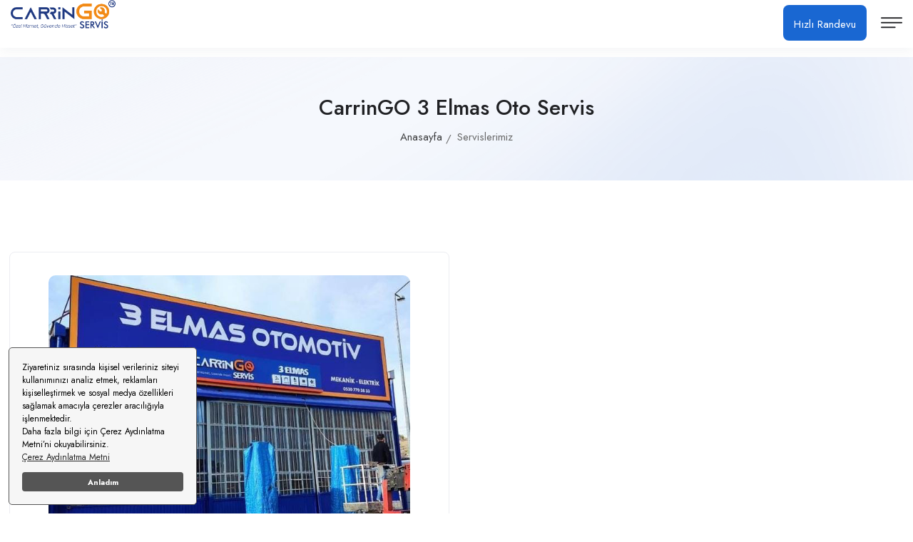

--- FILE ---
content_type: text/html;charset=UTF-8
request_url: https://www.carringoservis.com/oto-servis/carringo-3-elmas-oto-servis
body_size: 6305
content:
<!DOCTYPE html>
<html lang="tr">
  <head>
    <meta charset="utf-8" />
    
    <title>Carringo Servis •Servislerimiz</title>
    <link
      rel="”canonical”"
      href="https://www.carringoservis.com/oto-servis/carringo-3-elmas-oto-servis"
    />
    <!-- Google Tag Manager -->
    <script>
      (function (w, d, s, l, i) {
        w[l] = w[l] || [];
        w[l].push({
          "gtm.start": new Date().getTime(),
          event: "gtm.js",
        });
        var f = d.getElementsByTagName(s)[0],
          j = d.createElement(s),
          dl = l != "dataLayer" ? "&l=" + l : "";
        j.async = true;
        j.src = "https://www.googletagmanager.com/gtm.js?id=" + i + dl;
        f.parentNode.insertBefore(j, f);
      })(window, document, "script", "dataLayer", "GTM-NX7GPH4W");
    </script>
    <!-- End Google Tag Manager -->
    <style>
      @media screen and (min-width: 992px) {
        .phone-block {
          padding: 0 !important;
          display: none !important;
        }
      }

      .phone-block {
        display: flex;
        justify-content: flex-start;
        width: 100%;
        height: 40px;
        background-color: #203a82;
      }

      .phone-block a {
        display: flex;
        align-items: center;
        gap: 2px;
        color: white;
      }

      .cell-block {
        padding: 10px;
        margin: 10px;
      }

      .wp-block {
        padding: 10px;
        margin: 10px;
      }

      .logo:hover {
        -ms-transform: scale(1.1); /* IE 9 */
        -webkit-transform: scale(1.1); /* Safari 3-8 */
        transform: scale(1.1);
      }

      .tag-block a:hover,
      a:focus,
      a:visited {
        text-decoration: underline;
      }

      .mobile-header .login-box a {
        color: #ffffff !important;
        font-size: 15px !important;
      }

      .mobile-header .btn-style-one {
        padding: 18px 15px 15px 15px !important;
      }
    </style>
    <!-- Stylesheets -->
    <link href="/theme/css/bootstrap.css" rel="stylesheet" />
    <link href="/theme/css/style.css" rel="stylesheet" />

    <link
      href="/theme/images/ico.png"
      rel="shortcut icon"
      type="image/x-icon"
    />
    <link href="/theme/images/ico.png" rel="icon" type="image/x-icon" />

    <!-- Responsive -->
    <meta content="IE=edge" http-equiv="X-UA-Compatible" />
    <meta
      content="width=device-width, initial-scale=1.0, maximum-scale=1.0, user-scalable=0"
      name="viewport"
    />
    <!--[if lt IE 9]>
      <script src="https://cdnjs.cloudflare.com/ajax/libs/html5shiv/3.7.3/html5shiv.js"></script
    ><![endif]-->
    <!--[if lt IE 9]> <script src="/theme/js/respond.js"></script><![endif]-->
    
    <meta
      name="description"
    />
    
    <style>
      .option-list li button:hover,
      .option-list li a:hover {
        background: rgba(0, 0, 0, 0.1) !important;
      }
    </style>
  </head>
  <body data-anm=".anm">
    <!-- Google Tag Manager (noscript) -->
    <noscript>
      <iframe
        height="0"
        src="https://www.googletagmanager.com/ns.html?id=GTM-NX7GPH4W"
        style="display: none; visibility: hidden"
        width="0"
      ></iframe>
    </noscript>
    <!-- End Google Tag Manager (noscript) -->
    <div class="page-wrapper">
      <!--    <div class="preloader"></div>-->
      <header
        class="main-header -type-17"
        style="padding-right: 0 !important; padding-left: 0 !important"
      >
        <div class="phone-block" style="margin-bottom: 5px">
          <a class="cell-block" href="tel:+908503600705">
            <span class="la la-phone"></span>
            0850 360 0705
          </a>
          <a
            class="wp-block"
            href="https://wa.me/+905302574908"
            target="_blank"
          >
            <span class="la la-whatsapp"></span>
            0530 257 4908
          </a>
          <a
            href="/change-lang?lang=en"
            style="color: orange; font-weight: bold"
            >EN
          </a>
          
        </div>
        <div class="main-box">
          <div class="nav-outer">
            <div class="logo-box">
              <div class="logo">
                <a href="/">
                  <img
                    alt="Carringo Servis Logo"
                    height="545"
                    src="/theme/images/logo.png"
                    title=""
                    width="173"
                  />
                </a>
              </div>
            </div>
            <nav class="nav main-menu">
              <ul
                class="navigation"
                id="navbar"
              >
                <li
                  class="dropdown current"
                >
                  <span>Servislerimiz</span>
                  <ul>
                    <li>
                      <a
                        href="/oto-servis"
                      >Servislerimiz</a>
                    </li>
                    <li>
                      <a
                        href="/anlasmali-sigorta-sirketleri"
                      >Anlaşmalı Sigorta Şirketleri</a>
                    </li>
                    <li>
                      <a
                        href="/anlasmali-filo-sirketleri"
                      >Anlaşmalı Filo Şirketleri</a>
                    </li>
                  </ul>
                </li>
                <li>
                  <a
                    href="/yedek-parca"
                  >Yedek Parça Bayilerimiz</a>
                </li>
                <li
                  class="dropdown"
                >
                  <span>Hizmetlerimiz</span>
                  <ul>
                    <li>
                      <a
                        href="/hizmetlerimiz/yedek-parca"
                      >Yedek Parça</a>
                    </li>
                    <li>
                      <a
                        href="/hizmetlerimiz/bakim-ve-onarim-hizmetleri"
                      >Bakım Onarım Hizmetleri</a>
                    </li>
                    <li>
                      <a
                        href="/hizmetlerimiz/kaporta-boya"
                      >Kaporta Ve Boya</a>
                    </li>
                    <li>
                      <a
                        href="/hizmetlerimiz/oto-kuaforluk-hizmetleri"
                      >Oto Kuaförlük Hizmetleri</a>
                    </li>
                    <li>
                      <a
                        href="/hizmetlerimiz/lastik-hizmetleri"
                      >Lastik Hizmetleri</a>
                    </li>
                    <li>
                      <a
                        href="/hizmetlerimiz/klima"
                      >Klima</a>
                    </li>
                    <li>
                      <a
                        href="/hizmetlerimiz/sigorta-islemleri"
                      >Sigorta İşlemleri</a>
                    </li>
                    <li><a href="/hizmetlerimiz/check-up">Check Up</a></li>
                    <li>
                      <a href="/hizmetlerimiz/mekanik-bakim">Mekanik Bakım</a>
                    </li>
                  </ul>
                </li>
                <li
                >
                  <a
                    href="/kampanyalar"
                  >Kampanyalar</a>
                </li>
                <li
                >
                  <a
                    href="/bayi-basvurusu"
                  >Bayi Başvurusu</a>
                </li>
                <li>
                  <a
                    href="/iletisim"
                  >İletişim</a>
                </li>
                <!-- Only for Mobile View -->
                <li class="mm-add-listing" style="margin-top: 0">
                  <a
                    class="theme-btn btn-style-three"
                    href="https://servis.carringoservis.com/"
                    style="background-color: #f18a16; bottom: 5px"
                    target="_blank"
                  >Bayi Giriş</a>
                  <a
                    class="theme-btn btn-style-one"
                    href="https://randevu.carringoservis.com/"
                    target="_blank"
                  >Hızlı Randevu</a>
                  <span>
                    <span class="contact-info">
                      <span class="phone-num"
                        ><span>İletişim</span>
                        <a href="tel:0850 360 07 05">0850 360 07 05</a>
                      </span>
                      <span class="address"
                        >Fatih Sultan Mehmet Bulvarı Türeli Batı Park AVM No:
                        354/C11,<br />
                        İstanbul Yolu, 06370 Yenimahalle/Ankara
                      </span>
                      <a class="email" href="/cdn-cgi/l/email-protection#a5cccbc3cae5c6c4d7d7cccbc2cad6c0d7d3ccd68bc6cac8"><span class="__cf_email__" data-cfemail="5831363e37183b392a2a31363f372b3d2a2e312b763b3735">[email&#160;protected]</span></a
                      >
                    </span>
                  </span>
                </li>
              </ul>
            </nav>
          </div>
          <div class="outer-box">
            <a
              class="theme-btn btn-style-one"
              href="/change-lang?lang=tr"
              style="padding: 8px 20px !important;"
              >TR
            </a>
            <a
              class="theme-btn btn-style-three"
              href="/change-lang?lang=en"
              style="background-color: #f18a162b !important;padding: 8px 20px !important; margin-left: 20px;"
              >EN
            </a>
            <div class="btn-box">
              <a
                class="theme-btn btn-style-three"
                href="https://servis.carringoservis.com/"
                style="color: #184b91"
                target="_blank"
              >Bayi Giriş</a>
              <a
                class="theme-btn btn-style-one"
                href="https://randevu.carringoservis.com/"
                target="_blank"
              >Hızlı Randevu</a>
            </div>
          </div>
        </div>

        <!-- Mobile Header -->
        <div class="mobile-header" style="padding-top: 0; padding-bottom: 10px">
          <div class="logo">
            <a href="/"
              ><img
                alt="Carringo Servis Logo"
                src="/theme/images/logo.png"
                title=""
            /></a>
          </div>
          <div class="nav-outer clearfix">
            <div class="outer-box">
              <div class="login-box">
                <a
                  class="theme-btn btn-style-one"
                  href="https://randevu.carringoservis.com/"
                  target="_blank"
                >Hızlı Randevu</a>
              </div>
              <a class="mobile-nav-toggler" href="#nav-mobile"
                ><span class="flaticon-menu-1"></span
              ></a>
            </div>
          </div>
        </div>
        <div id="nav-mobile"></div>
      </header>

      
      <span class="header-span"></span>
      <section class="page-title">
        <div class="auto-container">
          <div class="title-outer">
            <h1>CarrinGO 3 Elmas Oto Servis</h1>
            <ul class="page-breadcrumb">
              <li><a href="/">Anasayfa</a></li>
              <li>Servislerimiz</li>
            </ul>
          </div>
        </div>
      </section>

      <section class="testimonial-section style-two">
        <div class="auto-container">
          <div class="row">
            <div
              class="news-block col-xl-6 col-lg-6 col-md-6"
              style="padding-left: 10px; padding-right: 10px"
            >
              <div class="step-item">
                <div class="image-box">
                  <figure class="image">
                    <img
                      alt=""
                      src="https://carringoservis-d8680bc1-be0b-4026-8463-c95e97e50e06.s3.eu-central-1.amazonaws.com/dealers/9f05faa2-ce4f-4ddd-ac56-74c28eb836a7_carringo-3-elmas-oto-servis.png"
                    />
                  </figure>
                </div>
                <h3
                  class="title"
                  style="margin-bottom: 10px"
                >CarrinGO 3 Elmas Oto Servis</h3>
                <p>
                  <span class="la la-phone"></span>
                  <span>0850 360 0705</span>
                </p>
                <p>
                  <span class="la la-envelope"></span>
                  <span><a href="/cdn-cgi/l/email-protection" class="__cf_email__" data-cfemail="8ab9efe6e7ebf9cae9ebf8f8e3e4ede5f9eff8fce3f9a4e9e5e7a4fef8">[email&#160;protected]</a></span>
                </p>
                <p>
                  <span class="icon flaticon-map-locator"></span>
                  <span>Şeker Mahallesi 6123. Sokak No: 31 Kocasinan/KAYSERİ</span>
                </p>
                <ul class="option-list" style="margin-top: 20px">
                  <li>
                    <button data-text="Kaporta Ve Boya">
                      <img
                        class="icon"
                        width="16px;"
                        src="https://carringoservis-d8680bc1-be0b-4026-8463-c95e97e50e06.s3.eu-central-1.amazonaws.com/service/92df5a6f-f044-4a00-9b82-47a7afc5b4fc_spray-gun-blue.png"
                      />
                    </button>
                  </li>
                  <li>
                    <button data-text="Bakım Onarım Hizmetleri">
                      <img
                        class="icon"
                        width="16px;"
                        src="https://carringoservis-d8680bc1-be0b-4026-8463-c95e97e50e06.s3.eu-central-1.amazonaws.com/service/b361491e-3e54-43bd-ab5b-bac7958ab3c1_maintenance-blue.png"
                      />
                    </button>
                  </li>
                  <li>
                    <button data-text="Oto Kuaförlük Hizmetleri">
                      <img
                        class="icon"
                        width="16px;"
                        src="https://carringoservis-d8680bc1-be0b-4026-8463-c95e97e50e06.s3.eu-central-1.amazonaws.com/service/67308fae-c23c-44cb-beeb-3d8c0ab832e6_car-service-blue.png"
                      />
                    </button>
                  </li>
                  <li>
                    <button data-text="Lastik Hizmetleri">
                      <img
                        class="icon"
                        width="16px;"
                        src="https://carringoservis-d8680bc1-be0b-4026-8463-c95e97e50e06.s3.eu-central-1.amazonaws.com/service/aed3a25e-4d0c-4c93-9d63-7d795348c36e_wheel-blue.png"
                      />
                    </button>
                  </li>
                  <li>
                    <button data-text="Check Up">
                      <img
                        class="icon"
                        width="16px;"
                        src="https://carringoservis-d8680bc1-be0b-4026-8463-c95e97e50e06.s3.eu-central-1.amazonaws.com/service/58838df0-79d8-4da1-8856-b4e5e53590eb_check-list-blue.png"
                      />
                    </button>
                  </li>
                  <li>
                    <button data-text="Yedek Parça">
                      <img
                        class="icon"
                        width="16px;"
                        src="https://carringoservis-d8680bc1-be0b-4026-8463-c95e97e50e06.s3.eu-central-1.amazonaws.com/service/e1633f92-ef2c-47d1-bab0-cc384c184c9a_car-parts-blue.png"
                      />
                    </button>
                  </li>
                </ul>
                <a
                  class="theme-btn btn-style-three"
                  style="padding: 8px 20px; margin-top: 20px"
                  target="_blank"
                  href="https://randevu.carringoservis.com/?serviceId=1124"
                >Hızlı Randevu</a>
              </div>
            </div>
            <div class="news-block col-lg-6 col-md-6 col-sm-12">
              <span><iframe src="https://www.google.com/maps/embed?pb=!1m18!1m12!1m3!1d24896.663626168418!2d35.397645237184854!3d38.73885861425113!2m3!1f0!2f0!3f0!3m2!1i1024!2i768!4f13.1!3m3!1m2!1s0x152b114c69968b05%3A0xe257ae9d8db3c1e4!2s3%20Elmas%20Otomotiv!5e0!3m2!1str!2str!4v1696422218815!5m2!1str!2str" width="100%" height="100%" style="border:0;" allowfullscreen="" loading="lazy" referrerpolicy="no-referrer-when-downgrade"></iframe></span>
            </div>
          </div>
        </div>
      </section>
    

      <footer class="main-footer alternate5">
        <div class="auto-container">
          <div class="widgets-section wow fadeInUp">
            <div class="row">
              <div class="big-column col-xl-4 col-lg-3 col-md-12">
                <div class="footer-column about-widget">
                  <div class="logo">
                    <a href="/">
                      <img
                        alt="Carringo Servis Logo"
                        height="545"
                        src="/theme/images/logo.png"
                        style="width: 240px"
                    /></a>
                  </div>
                  <p class="tag-block" style="text-transform: lowercase">
                    <span>
                      <a
                        href="/oto-servis/fiat-servis"
                        style="color: #6a6a6a"
                      >Fiat Servis, </a>

                      
                    </span><span>
                      <a
                        href="/oto-servis/opel-servis"
                        style="color: #6a6a6a"
                      >Opel Servis, </a>

                      
                    </span><span>
                      <a
                        href="/oto-servis/toyota-servis"
                        style="color: #6a6a6a"
                      >Toyota Servis, </a>

                      
                    </span><span>
                      <a
                        href="/oto-servis/honda-servis"
                        style="color: #6a6a6a"
                      >Honda Servis, </a>

                      
                    </span><span>
                      <a
                        href="/oto-servis/hyundai-servis"
                        style="color: #6a6a6a"
                      >Hyundai Servis, </a>

                      
                    </span><span>
                      <a
                        href="/oto-servis/kia-servis"
                        style="color: #6a6a6a"
                      >Kia Servis, </a>

                      
                    </span><span>
                      <a
                        href="/oto-servis/peugeot-servis"
                        style="color: #6a6a6a"
                      >Peugeot Servis, </a>

                      
                    </span><span>
                      <a
                        href="/oto-servis/renault-servis"
                        style="color: #6a6a6a"
                      >Renault Servis, </a>

                      
                    </span><span>
                      <a
                        href="/oto-servis/skoda-servis"
                        style="color: #6a6a6a"
                      >Skoda Servis, </a>

                      
                    </span><span>
                      <a
                        href="/oto-servis/chevrolet-servis"
                        style="color: #6a6a6a"
                      >Chevrolet Servis, </a>

                      
                    </span><span>
                      <a
                        href="/oto-servis/citroen-servis"
                        style="color: #6a6a6a"
                      >Citroen Servis , </a>

                      
                    </span><span>
                      <a
                        href="/oto-servis/audi-servis"
                        style="color: #6a6a6a"
                      >Audi Servis, </a>

                      
                    </span><span>
                      <a
                        href="/oto-servis/volvo-servis"
                        style="color: #6a6a6a"
                      >Volvo Servis, </a>

                      
                    </span><span>
                      <a
                        href="/oto-servis/seat-servis"
                        style="color: #6a6a6a"
                      >Seat Servis, </a>

                      
                    </span><span>
                      <a
                        href="/oto-servis/valkswagen-servis"
                        style="color: #6a6a6a"
                      >Volkswagen Servis, </a>

                      
                    </span><span>
                      <a
                        href="/oto-servis/nissan-servis"
                        style="color: #6a6a6a"
                      >Nissan Servis, </a>

                      
                    </span><span>
                      <a
                        href="/oto-servis/tesla-servis"
                        style="color: #6a6a6a"
                      >Tesla Servis, </a>

                      
                    </span><span>
                      <a
                        href="/oto-servis/mg-servis"
                        style="color: #6a6a6a"
                      >MG Servis, </a>

                      
                    </span><span>
                      <a
                        href="/oto-servis/lada-servis"
                        style="color: #6a6a6a"
                      >Lada Servis</a>

                      
                    </span>
                  </p>
                </div>
              </div>

              <div class="big-column col-xl-8 col-lg-9 col-md-12">
                <div class="row">
                  <div class="footer-column col-lg-3 col-md-6 col-sm-12">
                    <div class="footer-widget links-widget">
                      <h4
                        class="widget-title"
                      >Hizmetlerimiz</h4>
                      <div class="widget-content">
                        <ul class="list">
                          <li>
                            <a
                              href="/hizmetlerimiz/yedek-parca"
                            >Yedek Parça</a>
                          </li>
                          <li>
                            <a
                              href="/hizmetlerimiz/bakim-ve-onarim-hizmetleri"
                            >Bakım Onarım Hizmetleri</a>
                          </li>
                          <li>
                            <a
                              href="/hizmetlerimiz/kaporta-boya"
                            >Kaporta Ve Boya</a>
                          </li>
                          <li>
                            <a
                              href="/hizmetlerimiz/oto-kuaforluk-hizmetleri"
                            >Oto Kuaförlük Hizmetleri</a>
                          </li>
                          <li>
                            <a
                              href="/hizmetlerimiz/lastik-hizmetleri"
                            >Lastik Hizmetleri</a>
                          </li>
                          <li>
                            <a
                              href="/hizmetlerimiz/klima"
                            >Klima</a>
                          </li>
                          <li>
                            <a
                              href="/hizmetlerimiz/sigorta-islemleri"
                            >Sigorta İşlemleri</a>
                          </li>
                          <li>
                            <a href="/hizmetlerimiz/check-up">Check Up</a>
                          </li>
                          <li>
                            <a href="/hizmetlerimiz/mekanik-bakim"
                              >Mekanik Bakım</a
                            >
                          </li>
                        </ul>
                      </div>
                    </div>
                  </div>
                  <div class="footer-column col-lg-3 col-md-6 col-sm-12">
                    <div class="footer-widget links-widget">
                      <h4
                        class="widget-title"
                      >Kurumsal</h4>
                      <div class="widget-content">
                        <ul class="list">
                          <li>
                            <a
                              href="/kurumsal/hakkimizda"
                            >Hakkımızda</a>
                          </li>
                          <li>
                            <a
                              href="/kurumsal/ilke-ve-degerlerimiz"
                            >İlke ve Değerlerimiz</a>
                          </li>
                          <li>
                            <a
                              href="/kurumsal/memnuniyet-olcumu"
                            >Memnuniyet Ölçümü</a>
                          </li>
                          <li>
                            <a
                              href="/kurumsal/sirket-bilgileri"
                            >Şirket Bilgileri</a>
                          </li>
                          <li>
                            <a
                              href="/blog"
                            >Blog</a>
                          </li>
                          <li>
                            <a
                              href="/kurumsal/bizden-haberler"
                            >Bizden Haberler</a>
                          </li>
                        </ul>
                      </div>
                    </div>
                  </div>
                  <div class="footer-column col-lg-3 col-md-6 col-sm-12">
                    <div class="footer-widget links-widget">
                      <h4
                        class="widget-title"
                      >Hızlı Menüler</h4>
                      <div class="widget-content">
                        <ul class="list">
                          <li>
                            <a
                              href="/kampanyalar"
                            >Kampanyalar</a>
                          </li>
                          <li>
                            <a
                              href="/bayi-basvurusu"
                              >Bayi Başvurusu</a
                            >
                          </li>
                          <li><a href="/kurumsal/kvkk">KVKK</a></li>
                          <li>
                            <a
                              href="/kurumsal/aydinlatma-metni"
                            >Aydınlatma Metni</a>
                          </li>
                          <li>
                            <a
                              href="/anlasmali-sigorta-sirketleri"
                            >Anlaşmalı Sigorta Şirketleri</a>
                          </li>
                        </ul>
                      </div>
                    </div>
                  </div>
                  <div class="footer-column col-lg-3 col-md-6 col-sm-12">
                    <div class="footer-widget links-widget">
                      <h4
                        class="widget-title"
                      >İletişim</h4>
                      <div class="widget-content">
                        <p class="phone-num">
                          <a href="tel:0850 360 07 05">0850 360 07 05</a>
                        </p>
                        <p class="email" style="margin-bottom: 20px">
                          <a href="/cdn-cgi/l/email-protection#e1888f878ea182809393888f868e928493978892cf828e8c"><span class="__cf_email__" data-cfemail="ddb4b3bbb29dbebcafafb4b3bab2aeb8afabb4aef3beb2b0">[email&#160;protected]</span></a
                          >
                        </p>
                        <p class="address">
                          Fatih Sultan Mehmet Bulvarı Türeli Batı Park AVM No:
                          354/C11, İstanbul Yolu, 06370 Yenimahalle/Ankara
                        </p>
                      </div>
                    </div>
                  </div>
                </div>
              </div>
            </div>
          </div>
        </div>

        <!--Bottom-->
        <div class="footer-bottom">
          <div class="auto-container">
            <div class="outer-box">
              <div class="copyright-text">
                <span
                >© 2026 |</span>
                <a
                  href="https://teksenbilisim.com"
                  rel="noopener noreferrer"
                  target="_blank"
                  >Tekşen Bilişim</a
                >
              </div>
              <div class="social-links">
                <a
                  aria-label="carringoservis facebook"
                  href="https://www.facebook.com/carringoservis"
                  target="_blank"
                  ><i class="fab fa-facebook-f"></i
                ></a>
                <a
                  aria-label="carringoservis twitter"
                  href="https://www.twitter.com/carringoservis"
                  target="_blank"
                  ><i class="fab fa-twitter"></i
                ></a>
                <a
                  aria-label="carringo_servis instagram"
                  href="https://www.instagram.com/carringo_servis"
                  target="_blank"
                  ><i class="fab fa-instagram"></i
                ></a>
                <a
                  aria-label="carringoservis linkedin"
                  href="https://www.linkedin.com/company/carringoservis"
                  target="_blank"
                  ><i class="fab fa-linkedin-in"></i
                ></a>
              </div>
            </div>
          </div>
        </div>

        <!-- Scroll To Top -->
        <div class="scroll-to-top scroll-to-target" data-target="html">
          <span class="fa fa-angle-up"></span>
        </div>
      </footer>
    </div>
    <!-- End Page Wrapper -->
    <script data-cfasync="false" src="/cdn-cgi/scripts/5c5dd728/cloudflare-static/email-decode.min.js"></script><script src="/theme/js/jquery.js"></script>
    <script src="/theme/js/popper.min.js"></script>
    <script src="/theme/js/chosen.min.js"></script>
    <script src="/theme/js/bootstrap.min.js"></script>
    <script src="/theme/js/jquery.fancybox.js"></script>
    <script src="/theme/js/jquery.modal.min.js"></script>
    <script src="/theme/js/mmenu.polyfills.js"></script>
    <script src="/theme/js/mmenu.js"></script>
    <script src="/theme/js/appear.js"></script>
    <script src="/theme/js/anm.min.js"></script>
    <script src="/theme/js/ScrollMagic.min.js"></script>
    <script src="/theme/js/rellax.min.js"></script>
    <script src="/theme/js/owl.js"></script>
    <script src="/theme/js/wow.js"></script>
    <script src="/theme/js/script.js"></script>
    <script
      defer
      src="https://cdn.websitepolicies.io/lib/cconsent/cconsent.min.js"
    ></script>
    <script>
      window.addEventListener("load", function () {
        window.wpcb.init({
          border: "thin",
          corners: "small",
          colors: {
            popup: {
              background: "#f6f6f6",
              text: "#000000",
              border: "#555555",
            },
            button: { background: "#555555", text: "#ffffff" },
          },
          content: {
            message:
              "Ziyaretiniz sırasında kişisel verileriniz siteyi kullanımınızı analiz etmek, reklamları kişiselleştirmek ve sosyal medya özellikleri sağlamak amacıyla çerezler aracılığıyla işlenmektedir. </br>Daha fazla bilgi için Çerez Aydınlatma Metni’ni okuyabilirsiniz. ",
            link: "Çerez Aydınlatma Metni",
            href: "/kurumsal/aydinlatma-metni",
            button: "Anladım",
          },
          position: "bottom-left",
          fontsize: "tiny",
        });
      });
    </script>
    <!--Start of Tawk.to Script-->
    <script type="text/javascript">
      var Tawk_API = Tawk_API || {},
        Tawk_LoadStart = new Date();
      (function () {
        var s1 = document.createElement("script"),
          s0 = document.getElementsByTagName("script")[0];
        s1.async = true;
        s1.src = "https://embed.tawk.to/66daec1250c10f7a00a4c3b8/1i73ikakk";
        s1.charset = "UTF-8";
        s1.setAttribute("crossorigin", "*");
        s0.parentNode.insertBefore(s1, s0);
      })();
    </script>
    <!--End of Tawk.to Script-->
    
  <script defer src="https://static.cloudflareinsights.com/beacon.min.js/vcd15cbe7772f49c399c6a5babf22c1241717689176015" integrity="sha512-ZpsOmlRQV6y907TI0dKBHq9Md29nnaEIPlkf84rnaERnq6zvWvPUqr2ft8M1aS28oN72PdrCzSjY4U6VaAw1EQ==" data-cf-beacon='{"version":"2024.11.0","token":"031024335f3b4bf6bb6a2ec09f837591","r":1,"server_timing":{"name":{"cfCacheStatus":true,"cfEdge":true,"cfExtPri":true,"cfL4":true,"cfOrigin":true,"cfSpeedBrain":true},"location_startswith":null}}' crossorigin="anonymous"></script>
</body>
</html>


--- FILE ---
content_type: text/css
request_url: https://www.carringoservis.com/theme/css/style.css
body_size: 59725
content:
/* 
Superio | Just another HTML Template

Template Name: Superio
Author: Creative Layers
Version: 1.0.0

/************ TABLE OF CONTENTS ***************
1. Fonts
2. Reset
3. Global
4. Content Elements 
5. Main Header / Two / Three / Four / Five
6. Sticky Header
7. Mobile Header
8. Login Popup
9. Page Title
10. Section Title
11. Banner Section / One to Ten
12. Work Section
13. Job Categories
14. Job Section / Two / Three / Four / Five / Six
15. Job Detail Section / Style two
16. Features Section
17. Testimonial Section / Two / Three / Four
18. Clients Section / Two
19. About Section / Two / Three
20. Fun Fact Section
21. Recruiter Section 
22. Jobseeker Section
23. Candidates Section / Two
24. Candidate Detail Section
25. Listing Section 
26. Listing Show More
27. Listing Pagination
28. Listing Section Two / Three / Four
29. Listing Maps
30. Top Companies
31. Ads Section
32. Registeration Banners
33. News Section / Two / Three
34. Blog Grid
35. Blog Single
36. Products Section
37. Shop Single
38. Product Tabs
39. Cart Section
40. CheckOut Page
41. Order Slip
42. App Section
43. Pricing Section
44. Process Section
45. steps Section
46. Call To Action / Two / Three / Four
47. Browse Jobs
48. Subscribe Section / Two
49. Faqs Section
50. TNC Section
51. Map Section
52. Contact Section
53. Login Section
54. Invoice Section
55. Main Footer / Two / Three / Four / Five / Six
56. Dashboard
57. User Sidebar
58. Chat Widget
**********************************************/
/*** 

====================================================================
Fonts
====================================================================

***/
@import url("icons.css");
@import url("flaticon.css");
@import url("fontawesome-all.css");
@import url("animate.css");
@import url("owl.css");
@import url("jquery-ui.min.css");
@import url("select2.min.css");
@import url("jquery.modal.min.css");
@import url("chosen.css");
@import url("line-awesome.css");
@import url("mmenu.css");
@import url("jquery.fancybox.min.css");
@import url("https://fonts.googleapis.com/css2?family=Jost:ital,wght@0,300;0,400;0,500;0,600;0,700;0,800;0,900;1,300;1,400;1,500;1,600;1,700;1,800;1,900&display=swap");
/*** 

====================================================================
Reset
====================================================================

***/
/*** 

====================================================================
Global Settings
====================================================================

***/
* {
  margin: 0px;
  padding: 0px;
  border: none;
  outline: none;
  font-size: 100%;
}

body {
  font-size: 16px;
  color: #363636;
  line-height: 28px;
  font-weight: 400;
  background: #ffffff;
  -webkit-font-smoothing: antialiased;
  -moz-font-smoothing: antialiased;
  font-family: "Jost", sans-serif;
  font-style: normal;
}

a {
  text-decoration: none;
  cursor: pointer;
}

a:hover,
a:focus,
a:visited {
  text-decoration: none;
  outline: none;
}

h1,
h2,
h3,
h4,
h5,
h6 {
  position: relative;
  font-weight: normal;
  margin: 0px;
  background: none;
  line-height: 1.2em;
}

section {
  position: relative;
}

textarea {
  overflow: hidden;
  resize: none;
}

button {
  background-color: transparent;
  outline: none !important;
  cursor: pointer;
  min-width: auto;
}

p,
.text {
  font-size: 15px;
  color: #696969;
  line-height: 24px;
  font-weight: 400;
  margin: 0;
}

::-webkit-input-placeholder {
  color: inherit;
}

::-moz-input-placeholder {
  color: inherit;
}

::-ms-input-placeholder {
  color: inherit;
}

.auto-container {
  position: static;
  max-width: 1310px;
  padding: 0px 15px;
  margin: 0 auto;
  width: 100%;
}

.small-container {
  position: static;
  max-width: 900px;
  padding: 0px 15px;
  margin: 0 auto;
}

.page-wrapper {
  position: relative;
  margin: 0 auto;
  width: 100%;
  min-width: 300px;
  overflow: hidden;
  z-index: 1;
  background-color: #ffffff;
  transition: all 300ms ease;
}

.section {
  padding: 60px 0 30px;
}

.bg_alice {
  background-color: #f9fafc;
}

ul,
li {
  list-style: none;
  padding: 0px;
  margin: 0px;
}

/* Rounded sliders */
.slider.round {
  border-radius: 34px;
}

.slider.round:before {
  border-radius: 50%;
}

.video-outer {
  position: relative;
  margin-bottom: 50px;
}

.video-outer h4 {
  margin-bottom: 30px;
}

.video-box {
  position: relative;
}

.video-box .image {
  position: relative;
  margin-bottom: 30px;
}

.video-box .image img {
  display: block;
  width: 100%;
}

.video-box .image a {
  position: relative;
  display: block;
}

.video-box .image .icon {
  position: absolute;
  left: 50%;
  top: 50%;
  width: 90px;
  height: 90px;
  background: #ffffff;
  border-radius: 50%;
  line-height: 90px;
  text-align: center;
  color: #000000;
  font-size: 44px;
  transform: translate(-50%, -50%);
}

/*======================
Checkbox 
=======================*/
.checkbox-outer {
  position: relative;
  margin-bottom: 30px;
}

.checkboxes {
  list-style: none;
  padding: 0;
}

.checkboxes.inline {
  display: flex;
  justify-content: flex-start;
  align-items: center;
  flex-wrap: wrap;
}

.checkboxes li {
  margin-right: 20px;
  margin-bottom: 10px;
}

.checkboxes label {
  display: inline-block;
  cursor: pointer;
  position: relative;
  padding-left: 28px;
  margin-bottom: 0;
  font-size: 15px;
  line-height: 20px;
  color: #696969;
}

.checkboxes label span {
  color: #909090;
}

.checkboxes input[type="checkbox"] {
  display: none;
}

.checkboxes label:before {
  content: "";
  display: inline-block;
  width: 18px;
  height: 18px;
  margin-right: 10px;
  position: absolute;
  left: 0;
  top: 2px;
  background-color: #fff;
  border: 1px solid #ecedf2;
  border-radius: 10px;
  box-sizing: border-box;
  transition: all 0.25s;
  font-family: "Font Awesome 5 Free";
  color: #fff;
  font-size: 9px;
  font-weight: 900;
  text-align: center;
  line-height: 17px;
}

.checkboxes input[type="checkbox"]:checked + label:before {
  content: "\f00c";
  background-color: #1967d2;
  border: 1px solid #1967d2;
}

.checkboxes.square label:before {
  border-radius: 2px;
}

.checkboxes.two-column:after {
  display: table;
  clear: both;
  content: "";
}

.checkboxes.two-column li {
  display: flex;
  position: relative;
  float: left;
  margin: 0;
  min-width: 50%;
  padding-right: 10px;
}

.checkbox-outer .view-more {
  position: relative;
}

.checkbox-outer .view-more {
  font-size: 13px;
  line-height: 20px;
  color: #1967d2;
  font-weight: 400;
  display: flex;
  align-items: center;
}

.checkbox-outer .view-more .icon {
  display: flex;
  align-items: center;
  justify-content: center;
  height: 25px;
  width: 25px;
  font-weight: 900;
  font-size: 10px;
  border-radius: 50%;
  margin-right: 10px;
  background: rgba(25, 103, 210, 0.15);
  border-radius: 60px;
}

/*======================
Radio bOX
=======================*/
.radio-box {
  position: relative;
}

.radio-box label {
  position: relative;
  display: block;
  font-size: 15px;
  color: #696969;
  line-height: 20px;
  padding-left: 30px;
  cursor: pointer;
  margin-bottom: 18px;
}

.radio-box label:before {
  position: absolute;
  left: 0;
  top: 0;
  height: 16px;
  width: 16px;
  background: #ffffff;
  content: "";
  border: 1px solid #ecedf2;
  border-radius: 50px;
  background: #ffffff;
  transition: all 300ms ease;
}

.radio-box label:after {
  position: absolute;
  content: "";
  left: 4px;
  top: 4px;
  height: 8px;
  width: 8px;
  border-radius: 5px;
  overflow: hidden;
  background: transparent;
  text-align: center;
}

.radio-box input[type="radio"] {
  display: none;
}

.radio-box input[type="radio"]:checked + label {
  border-color: #1967d2;
}

.radio-box input[type="radio"]:checked + label:before {
  border-color: #1967d2;
}

.radio-box input[type="radio"]:checked + label:after {
  background-color: #1967d2;
  opacity: 1;
}

/*======================
Switches 
=======================*/
.switchbox-outer {
  position: relative;
}

.switchbox-outer h4 {
  font-size: 16px;
  line-height: 1em;
  color: #1b2032;
  font-weight: 700;
  margin-bottom: 15px;
}

.switchbox {
  position: relative;
}

.switchbox li {
  position: relative;
  margin-bottom: 20px;
}

.switchbox .title {
  position: relative;
  margin-left: 10px;
  font-size: 15px;
  color: #5c6770;
  line-height: 20px;
}

.switch {
  position: relative;
  display: flex;
  margin: 0;
  align-items: center;
  cursor: pointer;
}

.switch input {
  opacity: 0;
  width: 0;
  height: 0;
}

.slider {
  position: relative;
  cursor: pointer;
  width: 40px;
  height: 20px;
  background-color: #ffffff;
  border: 1px solid #ecedf2;
  transition: 0.4s;
}

.slider:before {
  position: absolute;
  content: "";
  height: 10px;
  width: 10px;
  left: 4px;
  bottom: 3px;
  background-color: #d2d3d8;
  transition: 0.4s;
}

input:checked + .slider {
  background-color: #1967d2;
  border: 2px solid #1967d2;
}

input:checked + .slider:before {
  background: #ffffff;
  transform: translateX(19px);
}

/*=== Default Form ===*/
.default-form {
  position: relative;
}

.default-form .form-group {
  position: relative;
  margin-bottom: 20px;
}

.default-form .form-group:last-child {
  margin-bottom: 0;
}

.default-form .form-group > label {
  font-size: 15px;
  line-height: 20px;
  color: #202124;
  font-weight: 500;
  margin-bottom: 10px;
}

.default-form .form-group input[type="text"],
.default-form .form-group input[type="password"],
.default-form .form-group input[type="number"],
.default-form .form-group input[type="email"],
.default-form .form-group input[type="url"],
.default-form .form-group textarea,
.default-form .form-group select {
  position: relative;
  width: 100%;
  display: block;
  height: 60px;
  line-height: 30px;
  padding: 15px 20px;
  font-size: 15px;
  color: #696969;
  background: #f0f5f7;
  border: 1px solid #f0f5f7;
  box-sizing: border-box;
  border-radius: 8px;
  transition: all 300ms ease;
}

.default-form .form-group input[type="text"]:focus,
.default-form .form-group input[type="email"]:focus,
.default-form .form-group input[type="url"]:focus,
.default-form .form-group select:focus,
.default-form .form-group textarea:focus {
  border-color: #1967d2;
  background: #ffffff;
}

.default-form .form-group textarea {
  height: 160px;
  resize: none;
  padding-top: 15px;
}

.default-form .form-group input[type="submit"],
.default-form .form-group > button {
  position: relative;
  display: inline-block;
  min-width: 160px;
}

.default-form input.error:focus,
.default-form select.error:focus,
.default-form textarea.error:focus {
  border-color: #ff0000;
}

.default-form label.error {
  display: block;
  font-weight: 500;
  font-size: 13px;
  text-transform: capitalize;
  line-height: 24px;
  color: #ff0000;
  margin-bottom: 0;
}

.default-form .form-group > .icon {
  position: absolute;
  right: 20px;
  bottom: 0;
  color: #9fa9b8;
  font-size: 14px;
  line-height: 54px;
}

.default-form .form-group .rating {
  position: relative;
}

.default-form .form-group .rating a {
  position: relative;
  font-size: 13px;
  color: #999999;
}

.default-form .form-group .rating a:hover {
  color: #ffc78b;
}

#email-form .form-group:first-child {
  margin-bottom: 0;
}

#email-form .response {
  position: relative;
  text-align: center;
}

#email-form .response .success {
  background: #35c2a5;
  color: #ffffff;
  padding: 0 10px;
  margin-bottom: 10px;
}

#email-form .response .failed {
  background-color: #f74848;
  color: #ffffff;
  padding: 0 10px;
  margin-bottom: 10px;
}

#email-form .response .text-info {
  background-color: #ffa737;
  color: #222222 !important;
  padding: 0 10px;
  margin-bottom: 10px;
  display: flex;
  align-items: center;
  justify-content: center;
}

.chosen-container-multi .chosen-choices li.search-field input[type="text"],
.chosen-container-active .chosen-choices li.search-field input[type="text"] {
  line-height: 60px !important;
  min-height: 60px !important;
}

.chosen-container-multi .chosen-choices,
.chosen-container.chosen-with-drop .chosen-drop {
  background: #f0f5f7;
  min-height: 60px;
  line-height: 60px;
  border: 0 !important;
  border-radius: 8px;
}

.chosen-container-single .chosen-single {
  background: #f0f5f7;
  border: 0 !important;
  border-radius: 8px;
}

.chosen-container-single .chosen-search:before {
  display: none;
}

.chosen-container-multi .chosen-choices li.search-choice {
  color: #1967d2;
  font-size: 13px;
  line-height: 25px;
  color: #1967d2;
  padding: 0 25px 0 10px;
  border-radius: 10px;
  background: rgba(25, 103, 210, 0.1);
}

.chosen-container-multi
  .chosen-choices
  li.search-choice
  .search-choice-close:before {
  font-family: "Font Awesome 5 Free";
  font-weight: 900;
  top: 3px;
  color: #1967d2;
}

.chosen-container-multi .chosen-choices li.search-choice {
  margin-top: 15px;
}

.chosen-container-single .chosen-search input[type="text"] {
  height: 40px;
  line-height: 20px;
  padding: 10px 20px;
}

/*==========================
typography
============================*/
.typography {
  position: relative;
}

.typography h5 {
  font-size: 16px;
  line-height: 22px;
  color: #202124;
  font-weight: 500;
  margin-bottom: 11px;
}

.typography p {
  font-size: 15px;
  line-height: 24px;
  margin-bottom: 24px;
}

.list-style-four {
  position: relative;
}

.list-style-four li {
  position: relative;
  font-size: 15px;
  line-height: 25px;
  color: #696969;
  margin-bottom: 20px;
  padding-left: 30px;
}

.list-style-four li:before {
  position: absolute;
  left: 0;
  top: 3px;
  height: 18px;
  width: 18px;
  background: #696969;
  content: "\f00c";
  border-radius: 10px;
  color: #ffffff;
  font-size: 10px;
  line-height: 18px;
  font-weight: 900;
  text-align: center;
  font-family: "Font Awesome 5 Free";
}

/*** 

====================================================================
Content Elements
====================================================================

***/
.content-elements {
  position: relative;
  padding: 60px 0 10px;
}

.content-elements .auto-container {
  max-width: 1200px;
}

.content-elements .column {
  position: relative;
  margin-bottom: 50px;
}

.content-elements h4.title {
  position: relative;
  font-size: 18px;
  line-height: 24px;
  color: #202124;
  font-weight: 500;
  margin-bottom: 30px;
}

.margin-bottom-50 {
  margin-bottom: 50px;
}

.margin-bottom-30 {
  margin-bottom: 30px;
}

.margin-bottom-20 {
  margin-bottom: 20px;
}

.margin-bottom-10 {
  margin-bottom: 10px;
}

.margin-top-70 {
  margin-top: 70px;
}

.margin-top-50 {
  margin-top: 50px;
}

.margin-top-40 {
  margin-top: 40px;
}

.margin-top-30 {
  margin-top: 30px;
}

.margin-top-20 {
  margin-top: 20px;
}

.margin-top-10 {
  margin-top: 10px;
}

.width-10 {
  width: 10%;
}

.width-20 {
  width: 20%;
}

.width-30 {
  width: 30%;
}

.width-40 {
  width: 40%;
}

.width-50 {
  width: 50%;
}

.width-60 {
  width: 60%;
}

.width-70 {
  width: 70%;
}

.width-80 {
  width: 80%;
}

.width-90 {
  width: 90%;
}

.width-100 {
  width: 100%;
}

.content-elements .buttons {
  margin-bottom: 20px;
}

.content-elements .buttons .column {
  margin-bottom: 30px;
}

.content-elements .buttons .theme-btn {
  margin-right: 20px;
  margin-bottom: 20px;
}

/*==========================
Icons
===========================*/
.icon-calendar {
  background-image: url(../images/icons/icon-calendar.svg);
}

.icon-expiry {
  background-image: url(../images/icons/icon-expiry.svg);
}

.icon-location {
  background-image: url(../images/icons/icon-location.svg);
}

.icon-user-2 {
  background-image: url(../images/icons/icon-user-2.svg);
}

.icon-clock {
  background-image: url(../images/icons/icon-clock.svg);
}

.icon-rate {
  background-image: url(../images/icons/icon-rate.svg);
}

.icon-salary {
  background-image: url(../images/icons/icon-salary.svg);
}

.icon-language {
  background-image: url(../images/icons/icon-language.svg);
}

.icon-degree {
  background-image: url(../images/icons/icon-degree.svg);
}

img {
  display: inline-block;
  max-width: 100%;
  height: auto;
}

hr {
  -webkit-appearance: none;
  position: relative;
  height: 1px;
  margin: 30px auto;
  background: #e6e8ed;
  border-style: none;
  outline-style: none;
}

section hr {
  position: absolute;
  left: 0;
  bottom: 0;
  width: 100%;
  margin: 0;
}

.tabs-box {
  position: relative;
}

.tabs-box .tab {
  display: none;
}

.tabs-box .active-tab {
  display: block;
}

.tabs-box .tab-btn {
  cursor: pointer;
}

/*** 

====================================================================
Scroll To Top
====================================================================

***/
.scroll-to-top {
  position: fixed;
  right: 20px;
  bottom: 28px;
  z-index: 999;
  width: 40px;
  height: 40px;
  font-size: 18px;
  line-height: 40px;
  border-radius: 50%;
  text-align: center;
  display: none;
  cursor: pointer;
  background-color: #23293e;
  color: #1967d2;
  background-color: rgba(25, 103, 210, 0.07);
  transition: all 300ms ease;
}

.scroll-to-top:hover {
  color: #ffffff;
  background-color: #1967d2;
}

.scroll-to-top.style-two {
  color: #34a853;
  background-color: rgba(52, 168, 83, 0.07);
}

.scroll-to-top.style-two:hover {
  color: #ffffff;
  background-color: #34a853;
}

.top-features {
  position: relative;
  max-width: 900px;
  margin: 0 auto;
}

.feature-block-two {
  margin-bottom: 30px;
}

.feature-block-two .inner-box {
  position: relative;
  text-align: center;
}

.feature-block-two .icon {
  position: relative;
  font-size: 36px;
  line-height: 1em;
  color: #ffffff;
  display: inline-block;
  margin-bottom: 20px;
}

.feature-block-two h4 {
  position: relative;
  font-weight: 500;
  font-size: 18px;
  line-height: 24px;
  color: #ffffff;
  margin-bottom: 3px;
}

.feature-block-two .count {
  font-size: 14px;
  line-height: 19px;
  color: #ffffff;
}

.social-share a.facebook {
  background: #3b5998;
}

.social-share a.twitter {
  background: #55acee;
}

.social-share a.google {
  background: #dd4b39;
}

.social-share a.linkedin {
  background: #007bb5;
}

.social-share a.youtube {
  background: #bb0000;
}

.social-share a.instagram {
  background: #125688;
}

.social-share a.pinterest {
  background: #cb2027;
}

.social-share a.snapchat-ghost {
  background: #fffc00;
  text-shadow: -1px 0 black, 0 1px black, 1px 0 black, 0 -1px black;
}

.social-share a.skype {
  background: #00aff0;
}

.social-share a.android {
  background: #a4c639;
}

.social-share a.dribbble {
  background: #ea4c89;
}

.social-share a.vimeo {
  background: #45bbff;
}

.social-share a.tumblr {
  background: #2c4762;
}

.social-share a.vine {
  background: #00b489;
}

.social-share a.foursquare {
  background: #45bbff;
}

.social-share a.stumbleupon {
  background: #eb4924;
}

.social-share a.flickr {
  background: #f40083;
}

.social-share a.yahoo {
  background: #430297;
}

.social-share a.soundcloud {
  background: #ff5500;
}

.social-share a.reddit {
  background: #ff5700;
}

.social-share a.rss {
  background: #ff6600;
}

.social-share a:hover {
  opacity: 0.8;
}

.social-share a i {
  margin-right: 5px;
}

/*** 

====================================================================
About Section
====================================================================

***/
.about-section {
  position: relative;
  padding: 100px 0 0;
}

.about-section .content-column {
  position: relative;
  margin-bottom: 50px;
}

.about-section .content-column .inner-column {
  position: relative;
  padding-left: 70px;
}

.about-section .sec-title {
  margin-bottom: 30px;
}

.about-section .sec-title h2 {
  font-size: 40px;
  line-height: 54px;
  color: #202124;
}

.about-section .sec-title .text {
  max-width: 415px;
  font-size: 15px;
  line-height: 26px;
  color: #696969;
}

.about-section .list-style-one {
  margin-bottom: 40px;
}

.about-section .image-column {
  position: relative;
  text-align: center;
  margin-bottom: 50px;
}

.about-section .image-column .image {
  position: relative;
  margin-bottom: 0;
}

.play-btn {
  position: absolute;
  left: 0;
  top: 0;
  height: 100%;
  width: 100%;
  display: flex;
  justify-content: center;
  align-items: center;
}

.play-btn .icon {
  width: 90px;
  height: 90px;
  background: #ffffff;
  display: flex;
  justify-content: center;
  align-items: center;
  font-size: 32px;
  padding-left: 5px;
  color: #000000;
  border-radius: 50%;
}

.about-section .count-employers {
  position: absolute;
  right: -150px;
  bottom: -50px;
  max-width: 300px;
  padding: 25px 32px 30px;
  background: #ffffff;
  border: 1px solid #ecedf2;
  box-shadow: 0px 46px 35px rgba(25, 25, 46, 0.04);
  border-radius: 10px;
  text-align: center;
}

.about-section .count-employers .check-box {
  position: absolute;
  left: 5px;
  top: 0;
  height: 60px;
  width: 60px;
  background: #1967d2;
  display: flex;
  justify-content: center;
  align-items: center;
  font-size: 24px;
  color: #ffffff;
  border-radius: 50%;
  transform: translate(-50%, -50%);
}

.about-section .count-employers .title {
  display: block;
  font-size: 15px;
  line-height: 22px;
  color: #202124;
  font-weight: 500;
  margin-bottom: 15px;
}

.about-section .count-employers .image {
  margin-bottom: 0;
}

/*===================================
About Ssection / Style Two
====================================*/
.about-section.style-two .image-column .inner-column {
  position: relative;
  padding-right: 17px;
}

.about-section.style-two .content-column .inner-column {
  padding-left: 110px;
  display: flex;
  justify-content: center;
  flex-direction: column;
  height: 100%;
  align-items: flex-start;
}

.about-section.style-two .list-style-two {
  position: relative;
  margin-bottom: 20px;
}

.about-section.style-two .content-column h2 {
  font-weight: 500;
  font-size: 26px;
  line-height: 38px;
  color: #000000;
}

.about-section.style-two .content-column .sec-title .text {
  max-width: 100%;
  font-size: 14px;
  line-height: 24px;
}

.about-section.style-two .sec-title {
  margin-bottom: 43px;
}

.about-section.style-two .content-column .theme-btn {
  min-width: 190px;
}

.about-section.style-two .fun-fact-section {
  padding: 60px 0 70px;
}

.about-section.style-two .fun-fact-section .count-box {
  color: #1967d2;
}

.about-section.style-two .fun-fact-section .counter-title {
  font-size: 15px;
}

/*** 

====================================================================
About Section Two
====================================================================

***/
.about-section-two {
  position: relative;
  padding: 100px 0;
}

.about-section-two .content-column {
  position: relative;
  margin-bottom: 50px;
}

.about-section-two .content-column .inner-column {
  position: relative;
  padding-left: 90px;
  padding-top: 55px;
}

.about-section-two .sec-title {
  margin-bottom: 30px;
}

.about-section-two .sec-title h2 {
  font-size: 40px;
  line-height: 54px;
  color: #202124;
}

.about-section-two .sec-title .text {
  max-width: 415px;
  font-size: 15px;
  line-height: 26px;
  color: #696969;
}

.about-section-two .list-style-one {
  margin-bottom: 35px;
}

.about-section-two .image-column {
  position: relative;
  text-align: center;
  margin-bottom: 150px;
}

.about-section-two .image-column .image-box {
  position: relative;
  margin-bottom: 0;
  margin-right: -50px;
}

.about-section-two .applicants-list {
  position: absolute;
  right: -50px;
  bottom: 0;
  bottom: -150px;
}

.applicants-list {
  background: #ffffff;
  border: 1px solid #ecedf2;
  box-sizing: border-box;
  box-shadow: 0px 40px 30px rgba(25, 25, 46, 0.04);
  border-radius: 8px;
  min-width: 276px;
}

.applicants-list .title-box {
  position: relative;
  height: 50px;
  background: #1967d2;
  border-radius: 8px 8px 0px 0px;
  display: flex;
  justify-content: center;
  align-items: center;
  margin: -1px;
}

.applicants-list .title-box h4 {
  position: relative;
  font-weight: 500;
  font-size: 16px;
  line-height: 22px;
  color: #ffffff;
}

.applicants-list .applicants {
  position: relative;
  padding: 16px 24px 5px;
  text-align: left;
}

.applicants-list .applicant {
  position: relative;
  padding-left: 66px;
  min-height: 50px;
  margin-bottom: 22px;
}

.applicants-list .applicant .image {
  position: absolute;
  left: 0;
  top: 0;
  height: 50px;
  width: 50px;
  border-radius: 50%;
  overflow: hidden;
}

.applicants-list .applicant .image img {
  display: block;
  width: 100%;
}

.applicants-list .applicant .name {
  position: relative;
  font-weight: 500;
  font-size: 16px;
  line-height: 22px;
  color: #202124;
  top: 2px;
}

.applicants-list .applicant .designation {
  font-size: 14px;
  line-height: 19px;
  color: #696969;
}

.about-section-two .content-column .theme-btn {
  min-width: 180px;
}

.about-section-two.style-two .image-column .image-box {
  text-align: left;
  margin-right: 0;
}

.about-section-two.style-two .content-column .inner-column {
  padding-left: 120px;
}

.about-section-two.style-two .applicants-list {
  right: -80px;
  bottom: -90px;
}

.about-section-two.style-two .applicants-list .title-box {
  background-color: #34a853;
}

/*** 

====================================================================
About Section Three
====================================================================

***/
.about-section-three {
  position: relative;
  padding: 50px 0;
}

.about-section-three .images-box {
  position: relative;
}

.about-section-three .images-box .row {
  margin: 0 -5px;
}

.about-section-three .images-box .column {
  position: relative;
  padding: 0 5px;
}

.about-section-three .images-box .image {
  position: relative;
  margin-bottom: 10px;
}

.about-section-three .images-box .image img {
  border-radius: 4px;
  width: 100%;
}

.about-section-three .text-box,
.about-section-three .fun-fact-section {
  max-width: 900px;
  margin: 0 auto;
}

.about-section-three .fun-fact-section {
  padding: 50px 0 30px;
}

.about-section-three .text-box h4 {
  font-weight: 500;
  font-size: 30px;
  line-height: 31px;
  color: #202124;
  margin-bottom: 31px;
}

.about-section-three .text-box p {
  font-size: 15px;
  line-height: 26px;
  color: #696969;
  margin-bottom: 26px;
}

/*==========================
Accordian Box
===========================*/
.accordion-box {
  position: relative;
  margin-bottom: 30px;
}

.accordion-box .block {
  position: relative;
  margin-bottom: 20px;
  border-radius: 8px;
  border: 1px solid #ecedf2;
  transition: all 300ms ease;
}

.accordion-box .block .acc-btn {
  position: relative;
  font-size: 16px;
  padding: 17px 30px;
  line-height: 30px;
  color: #202124;
  font-weight: 500;
  background: transparent;
  cursor: pointer;
  transition: all 300ms ease;
}

.accordion-box .block.active-block {
  box-shadow: 0px 6px 15px rgba(64, 79, 104, 0.05);
}

.accordion-box .block .acc-btn .icon {
  position: absolute;
  right: 0;
  top: 0;
  height: 70px;
  width: 70px;
  line-height: 70px;
  text-align: center;
  color: #2f2d51;
  font-size: 15px;
  font-weight: 700;
  transition: all 300ms ease;
}

.accordion-box .block .acc-btn.active .icon:before {
  content: "\f151";
}

.accordion-box .block .acc-content {
  position: relative;
  display: none;
}

.accordion-box .block .acc-content.current {
  display: block;
}

.accordion-box .block .content {
  position: relative;
  padding: 24px 30px 26px;
  border-top: 1px solid #ecedf2;
}

.accordion-box .block .content p {
  position: relative;
  font-size: 15px;
  line-height: 24px;
  color: #696969;
  font-weight: 400;
  margin-bottom: 24px;
  transition: all 300ms ease;
}

.accordion-box .block .content p:last-child {
  margin-bottom: 0;
}

/*** 

====================================================================
Ads Section
====================================================================

***/
.ads-section {
  position: relative;
  padding: 100px 0 170px;
}

.advrtise-block {
  position: relative;
  margin-bottom: 30px;
}

.advrtise-block .inner-box {
  position: relative;
  background-repeat: no-repeat;
  background-position: left;
  background-size: cover;
  min-height: 236px;
  padding: 51px 42px;
}

.advrtise-block h4 {
  position: relative;
  display: block;
  font-weight: 500;
  font-size: 24px;
  line-height: 33px;
  color: #202124;
  margin-bottom: 18px;
}

.advrtise-block h4 span {
  display: block;
  color: #1967d2;
}

.advrtise-block .theme-btn {
  width: 120px;
  font-weight: 400;
}

/*==========================
Banner Box One
===========================*/
.banner-box-one {
  position: relative;
  margin-bottom: 30px;
}

.banner-box-one .cws-image-bg {
  -webkit-clip-path: polygon(0% 20px, 100% 0%, 100% calc(100% - 20px), 0% 100%);
  clip-path: polygon(0% 20px, 100% 0%, 100% calc(100% - 20px), 0% 100%);
}

.banner-box-one .cws-image-bg .cws-overlay-bg {
  width: 50%;
  background-color: #529b6b;
}

.banner-box-one .cws-triangle-overlay {
  opacity: 0.3;
  -webkit-clip-path: polygon(
    0% 0,
    50% 10px,
    100% 0,
    100% 100%,
    50% calc(100% - 10px),
    0 100%
  );
  clip-path: polygon(
    0% 0,
    50% 10px,
    100% 0,
    100% 100%,
    50% calc(100% - 10px),
    0 100%
  );
  background-color: #529b6b;
}

.banner-box-one .inner-container {
  position: relative;
  display: flex;
  width: 100%;
  padding: 21px;
  justify-content: left;
  align-items: center;
  min-height: 245px;
  z-index: 1;
}

.banner-box-one .content {
  width: 50%;
  text-align: center;
}

.banner-box-one .banner-offer {
  position: relative;
  display: block;
  color: #ffffff;
  font-size: 55px;
  line-height: 1;
  margin-bottom: 5px;
}

.banner-box-one .banner-desc {
  display: block;
  font-size: 15px;
  margin-bottom: 5px;
  opacity: 0.7;
  color: #ffffff;
}

.banner-box-one.orange .cws-triangle-overlay {
  background: #ed6436;
}

.banner-box-one.orange .cws-overlay-bg {
  background-color: #ed6436;
}

.banner-box-one.orange .cws-image-bg:before {
  position: absolute;
  left: 0;
  top: 0;
  height: 100%;
  width: 100%;
  background-color: rgba(237, 100, 54, 0.65);
  content: "";
  z-index: 1;
}

.banner-box-one.orange .theme-btn {
  border-color: #ffffff;
}

/*==========================
Banner Box Two
===========================*/
.banner-box-two {
  position: relative;
  margin-bottom: 30px;
}

.banner-box-two .cws-image-bg {
  -webkit-clip-path: none;
  clip-path: none;
}

.banner-box-two .cws-image-bg .cws-overlay-bg {
  background-color: rgba(75, 180, 105, 0.9);
}

.banner-box-two .inner-container {
  position: relative;
  display: flex;
  width: 100%;
  padding: 21px;
  justify-content: left;
  align-items: center;
  min-height: 245px;
  z-index: 1;
}

.banner-box-two .content {
  width: 100%;
  text-align: center;
}

.banner-box-two .banner-title {
  margin-bottom: 0;
  font-size: 30px;
  text-transform: uppercase;
  color: #fff;
}

.banner-box-two .banner-desc {
  display: block;
  font-size: 15px;
  margin-bottom: 5px;
  opacity: 0.7;
  color: #ffffff;
}

.banner-box-two.dark .cws-overlay-bg {
  background-color: rgba(0, 0, 0, 0.85);
}

.banner-box-two.dark .theme-btn {
  border-color: #ffffff;
}

/*==========================
Banner Box Three
===========================*/
.banner-box-three {
  position: relative;
  margin-bottom: 30px;
}

.banner-box-three .cws-image-bg {
  -webkit-clip-path: polygon(0% 20px, 100% 0%, 100% 100%, 0% calc(100% - 20px));
  clip-path: polygon(0% 20px, 100% 0%, 100% 100%, 0% calc(100% - 20px));
}

.banner-box-three .cws-image-bg:before {
  position: absolute;
  left: 0;
  top: 0;
  height: 100%;
  width: 100%;
  background-color: rgba(81, 158, 107, 0.6);
  content: "";
}

.banner-box-three .cws-image-bg .cws-overlay-bg {
  width: 50%;
  background-color: #ffa737;
}

.banner-box-three .cws-triangle-overlay {
  opacity: 0.3;
  -webkit-clip-path: polygon(
    0% 0,
    50% 10px,
    100% 0,
    100% 100%,
    50% calc(100% - 10px),
    0 100%
  );
  clip-path: polygon(
    0% 0,
    50% 10px,
    100% 0,
    100% 100%,
    50% calc(100% - 10px),
    0 100%
  );
  background-color: #529b6b;
}

.banner-box-three .inner-container {
  position: relative;
  display: flex;
  width: 100%;
  padding: 21px;
  justify-content: left;
  align-items: center;
  min-height: 245px;
  z-index: 1;
}

.banner-box-three .content {
  width: 50%;
}

.banner-box-three .banner-title {
  position: relative;
  display: block;
  font-size: 30px;
  line-height: 1.2em;
  text-transform: uppercase;
  color: #fff;
}

.banner-box-three .banner-desc {
  display: block;
  font-size: 15px;
  margin-bottom: 5px;
  opacity: 0.7;
  color: #ffffff;
}

.banner-box-three .banner-offer {
  position: relative;
  display: block;
  color: #ffffff;
  font-size: 55px;
  line-height: 1;
  margin-bottom: 5px;
}

.banner-box-three.orange .cws-triangle-overlay {
  background: #ed6436;
}

.banner-box-three.orange .cws-overlay-bg {
  background-color: #ff6c3a;
  z-index: 1;
}

.banner-box-three.orange .cws-image-bg:before {
  position: absolute;
  left: 0;
  top: 0;
  height: 100%;
  width: 100%;
  background-color: rgba(237, 100, 54, 0.65);
  content: "";
  z-index: 1;
}

.banner-box-three.orange .theme-btn {
  border-color: #ffffff;
}

/*** 
======================
Buttons Styles
======================
***/
.theme-btn {
  position: relative;
  display: inline-flex;
  transition: all 0.5s ease;
  overflow: hidden;
  justify-content: center;
  align-items: center;
  z-index: 1;
}

/* Btn Style One */
.btn-style-one {
  position: relative;
  text-align: center;
  white-space: nowrap;
  color: #ffffff;
  background-color: #1967d2;
  font-size: 15px;
  line-height: 20px;
  border-radius: 8px;
  font-weight: 400;
  padding: 18px 35px 15px 35px;
}

.btn-style-one:hover {
  color: #ffffff;
  background-color: #0146a6;
}

/* Btn Style Two */
.btn-style-two {
  position: relative;
  text-align: center;
  white-space: nowrap;
  color: #202124;
  background-color: #f9ab00;
  font-size: 15px;
  line-height: 20px;
  border-radius: 8px;
  font-weight: 400;
  padding: 18px 35px 15px 35px;
}

.btn-style-two:hover {
  color: #202124;
  background-color: #e9a000;
}

/* Btn Style Three */
.btn-style-three {
  position: relative;
  text-align: center;
  white-space: nowrap;
  color: #1967d2;
  background-color: #e2eaf8;
  font-size: 15px;
  line-height: 20px;
  border-radius: 8px;
  font-weight: 400;
  padding: 18px 35px 15px 35px;
}

.btn-style-three:hover {
  color: #ffffff;
  background-color: #1967d2;
}

/* Btn Style Four */
.btn-style-four {
  position: relative;
  text-align: center;
  white-space: nowrap;
  color: #34a853;
  background-color: #e1f2e5;
  font-size: 16px;
  line-height: 20px;
  border-radius: 8px;
  font-weight: 400;
  padding: 15px 35px;
}

.btn-style-four:hover {
  color: #ffffff;
  background-color: #34a853;
}

/* Btn Style Five */
.btn-style-five {
  position: relative;
  text-align: center;
  white-space: nowrap;
  color: #302ea7;
  background-color: #ffffff;
  border: 1px solid #ffffff;
  line-height: 20px;
  border-radius: 8px;
  font-weight: 400;
  padding: 14px 35px;
}

.btn-style-five:hover {
  color: #ffffff;
  background-color: transparent;
}

/* Btn Style Six */
.btn-style-six {
  position: relative;
  text-align: center;
  white-space: nowrap;
  color: #ffffff;
  background-color: transparent;
  border: 1px solid #ffffff;
  line-height: 20px;
  border-radius: 8px;
  font-weight: 400;
  padding: 14px 35px;
}

.btn-style-six:hover {
  color: #302ea7;
  background-color: #ffffff;
}

/* Btn Style Seven */
.btn-style-seven {
  position: relative;
  text-align: center;
  white-space: nowrap;
  color: #ffffff;
  background-color: #34a853;
  line-height: 20px;
  border-radius: 8px;
  font-weight: 400;
  padding: 15px 35px;
}

.btn-style-seven:hover {
  color: #34a853;
  background-color: #e1f2e5;
}

/* Btn Style Seven */
.btn-style-eight {
  position: relative;
  text-align: center;
  white-space: nowrap;
  color: #d93025;
  background-color: rgba(217, 48, 37, 0.07);
  line-height: 20px;
  border-radius: 8px;
  font-weight: 400;
  padding: 15px 35px;
}

.btn-style-eight:hover {
  color: #ffffff;
  background-color: #d93025;
}

.theme-btn.large {
  padding: 20px 50px;
  font-size: 16px;
  line-height: 20px;
}

.theme-btn.small {
  padding: 5px 18px;
  font-size: 14px;
  min-width: 80px;
  font-weight: 400;
  line-height: 21px;
  border-radius: 5px;
}

/*==========================
Callout One
===========================*/
.callout-one {
  position: relative;
  z-index: 1;
  padding: 45px 30px;
  overflow: hidden;
  background-size: auto;
  background-repeat: repeat;
  background-position: center center;
  text-align: center;
  margin-bottom: 30px;
}

.callout-one:before {
  position: absolute;
  left: 0;
  top: 0;
  height: 100%;
  width: 100%;
  background-color: rgba(89, 171, 102, 0.9);
  content: "";
}

.callout-one .sub-title {
  position: relative;
  display: block;
  font-size: 24px;
  line-height: 1.4em;
  color: #ffffff;
  margin-bottom: 20px;
}

.callout-one h2 {
  position: relative;
  text-align: center;
  font-size: 48px;
  line-height: 1.2em;
  color: #ffffff;
  margin-bottom: 30px;
}

.callout-one .theme-btn {
  border-color: #ffffff;
  color: #ffffff;
}

/*==========================
Callout Two
===========================*/
.callout-two {
  position: relative;
  z-index: 1;
  padding: 45px 30px;
  overflow: hidden;
  background-size: auto;
  background-repeat: repeat;
  background-position: center center;
  margin-bottom: 30px;
}

.callout-two:before {
  position: absolute;
  left: -10%;
  top: 0;
  height: 100%;
  width: 60%;
  background-color: #59ab66;
  content: "";
  transform: skew(-15deg);
}

.callout-two .content {
  position: relative;
  width: 50%;
}

.callout-two h2 {
  font-size: 48px;
  line-height: 1.2em;
  font-weight: 600;
  color: #fff;
}

.callout-two h3 {
  font-size: 40px;
  line-height: 1.2em;
  font-weight: 600;
  color: #ffffff;
}

.callout-two .abs-btn {
  position: absolute;
  top: 50%;
  left: 100%;
  margin-left: -70px;
  margin-top: -70px;
  height: 140px;
  width: 140px;
  background-color: #ffffff;
  line-height: 140px;
  text-align: center;
  color: #000000;
  border-radius: 50%;
  min-width: auto;
  box-shadow: 0 0 30px rgba(0, 0, 0, 0.1);
}

/*==========================
Callout Three
===========================*/
.callout-three {
  position: relative;
  z-index: 1;
  padding: 45px 30px;
  overflow: hidden;
  background-size: auto;
  background-repeat: repeat;
  background-position: center center;
  margin-bottom: 30px;
}

.callout-three:before {
  position: absolute;
  left: 0;
  top: 0;
  height: 100%;
  width: 100%;
  background-color: rgba(89, 171, 102, 0.6);
  content: "";
}

.callout-three .content {
  position: relative;
  text-align: left;
}

.callout-three h2 {
  position: relative;
  font-size: 42px;
  line-height: 1.2em;
  color: #ffffff;
  font-weight: 600;
}

.callout-three h3 {
  position: relative;
  font-size: 32px;
  line-height: 1.4em;
  margin-top: 0px;
  color: #ffffff;
  margin-bottom: 30px;
}

.callout-three .right-box {
  position: absolute;
  right: 0;
  top: 0;
  height: 100%;
  width: auto;
  padding: 45px 30px;
  display: flex;
  justify-content: center;
  align-items: center;
  flex-direction: column;
}

.callout-three .right-box:before {
  position: absolute;
  top: 0;
  height: 100%;
  width: 120%;
  right: -15%;
  left: initial;
  transform: skew(-15deg);
  background-color: #f36737;
  content: "";
}

.callout-three .banner-offer {
  position: relative;
  font-size: 60px;
  line-height: 1em;
  color: #ffffff;
  margin-bottom: 10px;
}

.callout-three .banner-desc {
  position: relative;
  font-size: 23px;
  color: #ffffff;
  line-height: 1;
  margin-bottom: 10px;
}

.callout-three .theme-btn {
  border-color: #ffffff;
  background-color: transparent;
  color: #ffffff;
}

.theme_color {
  color: #25262c;
}

.pull-right {
  float: right;
}

.pull-left {
  float: left;
}

/*** 

====================================================================
Clients Section
====================================================================

***/
.clients-section {
  position: relative;
  padding: 60px 0 60px;
  border-bottom: 1px solid #ecedf2;
}

.clients-section.alternate {
  padding: 80px 0 0;
  border-bottom: 0;
}

.clients-section.alternate2 {
  padding: 60px 0 100px;
}

.clients-section .sponsors-outer {
  position: relative;
  padding: 0 15px;
  max-width: 1430px;
  width: 100%;
  margin: 0 auto;
}

.clients-section .slide-item {
  position: relative;
}

.clients-section .image-box {
  position: relative;
  text-align: center;
  margin-bottom: 0;
}

.clients-section .image-box img {
  position: relative;
  display: inline-block;
  max-width: 50%;
  width: auto;
  transition: all 300ms ease;
}

/*** 

====================================================================
Clients Section Two
====================================================================

***/
.clients-section-two {
  position: relative;
  padding: 60px 0 0;
}

.clients-section-two .sponsors-outer {
  position: relative;
  padding: 0 15px;
  max-width: 1310px;
  width: 100%;
  margin: 0 auto;
}

.clients-section-two .slide-item {
  position: relative;
}

.clients-section-two .image-box {
  position: relative;
  text-align: center;
  padding: 15px 0;
  margin-bottom: 0;
}

.clients-section-two .image-box img {
  position: relative;
  display: inline-block;
  max-width: 100%;
  width: auto;
  height: 40px;
  filter: grayscale(1);
  transition: all 300ms ease;
}

.clients-section-two .image-box img:hover {
  filter: grayscale(0);
}

.clients-section-two.alternate {
  padding: 100px 0;
}

/*** 

====================================================================
Top Companies
====================================================================

***/
.top-companies {
  position: relative;
  padding: 100px 0;
}

.top-companies .carousel-outer {
  margin: 0 -15px;
}

.top-companies .companies-carousel .owl-dots {
  margin-top: 20px;
}

/* Company Block */
.company-block {
  position: relative;
  padding: 0 15px;
  margin-bottom: 30px;
}

.company-block .inner-box {
  position: relative;
  padding: 30px 30px;
  background: #ffffff;
  border: 1px solid #ecedf2;
  box-sizing: border-box;
  border-radius: 8px;
  transition: all 300ms ease;
  text-align: center;
}

.company-block .inner-box.bg-clr-1 {
  background: #fcf9f4;
}

.company-block .inner-box.bg-clr-2 {
  background: #f4f6fa;
}

.company-block .inner-box.bg-clr-3 {
  background: #f9f9f9;
}

.company-block .inner-box.bg-clr-4 {
  background: #fcf4fc;
}

.company-block .inner-box.bg-clr-5 {
  background: #fafcf3;
}

.company-block .inner-box:hover {
  box-shadow: 0px 6px 15px rgba(64, 79, 104, 0.05);
}

.company-block .image {
  position: relative;
  width: 90px;
  height: 90px;
  overflow: hidden;
  border-radius: 50%;
  margin: 0 auto 14px;
}

.company-block .image img {
  width: 100%;
}

.company-block .name {
  position: relative;
  display: block;
  font-size: 18px;
  line-height: 24px;
  font-weight: 400;
  color: #202124;
  margin-bottom: 5px;
}

.company-block .designation {
  display: block;
  font-size: 14px;
  color: #1967d2;
  line-height: 19px;
  margin-bottom: 10px;
}

.company-block .location {
  position: relative;
  display: flex;
  align-items: center;
  justify-content: center;
  font-size: 14px;
  color: #696969;
  margin-bottom: 25px;
}

.company-block .location i {
  font-size: 14px;
  margin-right: 5px;
}

.company-block .theme-btn {
  max-width: 240px;
  width: 100%;
}

/* Company Block Two */
.company-block-two {
  position: relative;
  padding: 0 15px;
  margin-bottom: 30px;
}

.company-block-two .inner-box {
  position: relative;
  display: flex;
  justify-content: space-between;
  align-items: center;
  padding: 30px 30px;
  background: #ffffff;
  border: 1px solid #ecedf2;
  border-radius: 8px;
  transition: all 300ms ease;
}

.company-block-two .inner-box:hover {
  box-shadow: 0px 6px 15px rgba(64, 79, 104, 0.05);
}

.company-block-two .inner-box .content {
  position: relative;
  padding-left: 110px;
  min-height: 90px;
  display: flex;
  justify-content: center;
  flex-direction: column;
}

.company-block-two .image {
  position: absolute;
  left: 0;
  top: 0;
  width: 90px;
  height: 90px;
  overflow: hidden;
  border-radius: 50%;
  margin: 0 auto 14px;
}

.company-block-two .image img {
  width: 100%;
}

.company-block-two .name {
  position: relative;
  display: block;
  font-size: 18px;
  line-height: 24px;
  font-weight: 500;
  color: #202124;
  margin-bottom: 5px;
}

.company-block-two .designation {
  display: block;
  font-size: 14px;
  color: #1967d2;
  line-height: 19px;
  margin-bottom: 10px;
}

.company-block-two .location {
  position: relative;
  display: flex;
  align-items: center;
  justify-content: center;
  font-size: 14px;
  color: #696969;
}

.company-block-two .location i {
  font-size: 14px;
  margin-right: 5px;
}

.company-block-two .theme-btn {
  width: 150px;
  font-size: 14px;
  line-height: 20px;
  padding: 5px 23px;
  font-weight: 400;
  border-radius: 20px;
}

/* Company Block Three*/
.company-block-three {
  position: relative;
  margin-bottom: 30px;
}

.company-block-three .inner-box {
  position: relative;
  padding: 32px 20px 22px 30px;
  background: #ffffff;
  border: 1px solid #ecedf2;
  box-sizing: border-box;
  border-radius: 10px;
  transition: all 300ms ease;
}

.company-block-three .inner-box:hover {
  box-shadow: 0px 7px 18px rgba(64, 79, 104, 0.05);
}

.company-block-three .content {
  position: relative;
  padding-left: 68px;
  display: flex;
  justify-content: space-between;
  align-items: flex-end;
  min-height: 51px;
}

.company-block-three .company-logo {
  position: absolute;
  left: 0;
  top: 0;
  width: 50px;
  transition: all 300ms ease;
}

.company-block-three h4 {
  font-size: 18px;
  color: #202124;
  font-weight: 500;
  line-height: 26px;
  top: -3px;
  margin-bottom: 3px;
}

.company-block-three h4 a {
  color: #202124;
  transition: all 300ms ease;
}

.company-block-three h4 a:hover {
  color: #1967d2;
}

.company-block-three .job-info {
  position: relative;
  display: flex;
  flex-wrap: wrap;
  margin-bottom: 10px;
}

.company-block-three .job-info li {
  position: relative;
  font-size: 14px;
  line-height: 22px;
  color: #696969;
  font-weight: 400;
  padding-left: 25px;
  margin-bottom: 5px;
  margin-right: 20px;
}

.company-block-three .job-info li .icon {
  position: absolute;
  left: 0;
  top: 0;
  font-size: 18px;
  line-height: 22px;
  color: #696969;
}

.company-block-three .job-info li a {
  color: #696969;
}

.company-block-three .bookmark-btn {
  position: absolute;
  right: 10px;
  top: 15px;
  height: 30px;
  width: 30px;
  line-height: 30px;
  text-align: center;
  font-size: 12px;
  border-radius: 50%;
  cursor: pointer;
  background: #ecedf2;
  transition: all 300ms ease;
  opacity: 0;
  visibility: hidden;
}

.company-block-three .inner-box:hover .bookmark-btn {
  opacity: 1;
  visibility: visible;
}

.company-block-three .job-other-info {
  position: relative;
  display: flex;
  flex-wrap: wrap;
  justify-content: flex-end;
}

/*Company Block Four*/
.company-block-four {
  position: relative;
  margin-bottom: 30px;
}

.company-block-four .inner-box {
  position: relative;
  padding: 30px 15px 30px;
  background: #ffffff;
  border: 1px solid #ecedf2;
  border-radius: 8px;
  text-align: center;
  transition: all 300ms ease;
}

.company-block-four .inner-box:hover {
  box-shadow: 0px 7px 18px rgba(64, 79, 104, 0.05);
}

.company-block-four .featured {
  position: absolute;
  left: 10px;
  top: 10px;
  font-size: 13px;
  line-height: 15px;
  margin-right: 15px;
  padding: 5px 20px;
  border-radius: 50px;
  color: #34a853;
  background: rgba(52, 168, 83, 0.15);
}

.company-block-four .company-logo {
  position: relative;
  display: block;
  height: 60px;
  width: 60px;
  border-radius: 50%;
  overflow: hidden;
  margin: 0 auto 12px;
  transition: all 300ms ease;
}

.company-block-four .company-logo img {
  display: block;
  width: 100%;
}

.company-block-four h4 {
  font-size: 18px;
  color: #202124;
  font-weight: 500;
  line-height: 26px;
  top: -3px;
  margin-bottom: 3px;
}

.company-block-four h4 a {
  color: #202124;
  transition: all 300ms ease;
}

.company-block-four h4 a:hover {
  color: #1967d2;
}

.company-block-four .job-info {
  position: relative;
  display: flex;
  flex-wrap: wrap;
  justify-content: center;
  align-items: center;
  margin-bottom: 10px;
}

.company-block-four .job-info li {
  position: relative;
  font-size: 14px;
  line-height: 22px;
  color: #696969;
  font-weight: 400;
  padding-left: 25px;
  margin-bottom: 5px;
  margin-right: 20px;
}

.company-block-four .job-info li .icon {
  position: absolute;
  left: 0;
  top: 0;
  font-size: 18px;
  line-height: 22px;
  color: #696969;
}

.company-block-four .job-info li a {
  color: #696969;
}

.company-block-four .job-type {
  position: relative;
  display: inline-block;
  font-size: 13px;
  line-height: 15px;
  margin-right: 15px;
  padding: 5px 20px;
  border-radius: 50px;
  color: #1967d2;
  background: rgba(25, 103, 210, 0.15);
}

.company-block-four .bookmark-btn {
  position: absolute;
  right: 15px;
  top: 15px;
  height: 30px;
  width: 30px;
  line-height: 30px;
  text-align: center;
  font-size: 12px;
  border-radius: 50%;
  cursor: pointer;
  background: #ffffff;
  opacity: 0;
  visibility: hidden;
  transition: all 300ms ease;
}

.company-block-four .inner-box:hover .bookmark-btn {
  background: #ecedf2;
  opacity: 1;
  visibility: visible;
}

/* Style Two*/
.top-companies.style-two {
  background: #f3f7fb;
}

.top-companies.style-two .company-block .image img {
  border-radius: 50%;
}

.top-companies.style-two .company-block .theme-btn {
  border-radius: 50px;
}

/* Style Three*/
.top-companies.style-three .company-block {
  padding: 0 18px;
  margin-bottom: 50px;
}

.top-companies.style-three .company-block .inner-box {
  padding: 32px 20px 20px;
}

.top-companies.style-three .company-block .image {
  height: 80px;
  width: 80px;
  margin-bottom: 25px;
}

/***

==================================================================
Contact Section
==================================================================

***/
.contact-section {
  position: relative;
  padding: 100px 0;
}

.contact-section .upper-box {
  position: relative;
  padding: 90px 200px 70px;
  margin-top: -300px;
  z-index: 1;
  background: #ffffff;
}

.contact-block {
  position: relative;
  margin-bottom: 30px;
}

.contact-block .inner-box {
  position: relative;
}

.contact-block .icon {
  position: relative;
  display: block;
  margin-bottom: 16px;
}

.contact-block h4 {
  font-weight: 500;
  font-size: 18px;
  line-height: 24px;
  color: #202124;
  margin-bottom: 20px;
}

.contact-block p {
  font-size: 15px;
  line-height: 26px;
  color: #696969;
}

.contact-block p a {
  color: #696969;
}

.contact-block p .phone {
  font-size: 18px;
  color: #1967d2;
}

.contact-section .contact-form {
  max-width: 850px;
  margin: 0 auto;
  border: 1px solid #ecedf2;
  border-radius: 8px;
  padding: 50px 50px 70px;
}

.contact-section .contact-form h3 {
  font-weight: 500;
  font-size: 18px;
  line-height: 24px;
  color: #202124;
  margin-bottom: 15px;
}

.contact-section .contact-form .theme-btn {
  max-width: 330px;
  width: 100%;
}

/* Dashboard Option */
#toggle-user-sidebar {
  display: none;
}

.dashboard-option {
  position: relative;
  margin-left: 30px;
}

.dashboard-option .dropdown-menu {
  transform: none !important;
  top: 100% !important;
  left: auto !important;
  right: 0 !important;
  min-width: 300px;
  margin-top: 8px;
  background: #ffffff;
  border: 1px solid #ecedf2;
  box-shadow: 0px 6px 15px rgba(64, 79, 104, 0.05);
  border-radius: 8px;
  padding: 30px 30px 17px;
}

.dashboard-option .dropdown-menu:before {
  position: absolute;
  right: 30px;
  top: -8px;
  border-left: 8px solid transparent;
  border-right: 8px solid transparent;
  border-bottom: 8px solid #ecedf2;
  content: "";
}

.dashboard-option .dropdown-toggle {
  position: relative;
  display: flex;
  align-items: center;
}

.dashboard-option .dropdown-toggle::after {
  margin-left: 12px;
  content: "\f107";
  font-family: "Font Awesome 5 Free";
  font-weight: 900;
  border: 0;
}

.dashboard-option .thumb {
  height: 50px;
  width: 50px;
  border-radius: 50%;
  overflow: hidden;
}

.dashboard-option .name {
  position: relative;
  display: block;
  color: #202124;
  font-size: 15px;
  line-height: 28px;
  margin-left: 20px;
}

.dashboard-option .dropdown-menu li a {
  position: relative;
  display: flex;
  align-items: center;
  padding: 10px 30px;
  line-height: 30px;
  font-weight: 400;
  font-size: 15px;
  color: #696969;
  text-align: left;
  text-transform: capitalize;
  border-radius: 8px;
  transition: all 500ms ease;
}

.dashboard-option .dropdown-menu li a i {
  position: relative;
  margin-right: 15px;
  font-size: 22px;
  color: #696969;
  text-align: center;
  transition: all 500ms ease;
}

.dashboard-option .dropdown-menu li.active a,
.dashboard-option .dropdown-menu li:hover a {
  color: #1967d2;
  background: rgba(25, 103, 210, 0.1);
}

.dashboard-option .dropdown-menu li.active a i,
.dashboard-option .dropdown-menu li:hover a i {
  color: #1967d2;
}

.mm-panels {
  --mm-color-background: #202124;
  --mm-color-text-dimmed: #979797;
  --mm-color-border: rgba(255, 255, 255, 0.1);
  --mm-listitem-size: 50px;
}

.mm-menu a,
.mm-menu a:active,
.mm-menu a:hover,
.mm-menu a:link,
.mm-menu a:visited {
  color: #979797;
}

.mm-menu li {
  padding: 0 20px;
}

.mm-menu .mm-listitem:after {
  display: none;
}

.mm-menu li.current > a {
  color: #ffffff;
  background: rgba(255, 255, 255, 0.2);
  border-radius: 5px;
  line-height: 30px;
}

.mm-btn:after,
.mm-btn:before {
  border-color: #ffffff;
  border-width: 1.5px;
  height: 6px;
  width: 6px;
}

.mm-panels .mm-counter {
  position: absolute;
  right: 45px;
  top: 50%;
  text-indent: 0;
  display: block;
  margin-top: -10px;
  background-color: rgba(255, 167, 55, 0.8);
  height: 20px;
  width: 20px;
  text-align: center;
  border-radius: 50%;
  color: #fff;
  line-height: 22px;
  font-size: 12px;
  font-weight: 600;
  padding: 0;
}

#toggle-user-sidebar {
  margin-left: 20px;
}

#toggle-user-sidebar .thumb {
  display: block;
  height: 30px;
  width: 30px;
  border: 2px solid rgba(255, 255, 255, 0.15);
  border-radius: 50%;
}

.mm-menu_fullscreen.mm-menu_position-bottom {
  top: 80px;
}

.mm-navbar_sticky {
  padding: 7px 0;
}

.mm-listview {
  padding-top: 20px;
}

.mm-menu li {
  margin-bottom: 10px;
}

.mobile-nav-toggler .flaticon-menu-1:before {
  transition: all 100ms ease;
}

.mm-wrapper_opened .mobile-nav-toggler .flaticon-menu-1:before {
  content: "\f175";
  font-size: 18px;
  line-height: 30px;
  display: block;
}

.mm-add-listing {
  margin-top: 87px;
  border: transparent;
  display: none;
}

.mm-add-listing .theme-btn {
  border-radius: 0;
  display: flex;
  align-items: center;
  justify-content: center;
  width: 100%;
  color: #ffffff !important;
  height: 60px;
  border-radius: 10px;
}

.mm-add-listing .mm-listitem__text {
  padding: 0;
}

.mm-add-listing .contact-info {
  position: relative;
  padding: 18px 0;
  display: block;
}

.mm-add-listing .phone-num {
  position: relative;
  display: block;
  font-weight: 500;
  font-size: 18px;
  line-height: 28px;
  margin-bottom: 13px;
  color: #7e7e7e;
}

.mm-add-listing .phone-num span {
  display: block;
}

.mm-add-listing .phone-num a {
  color: #ffffff;
}

.mm-add-listing .address {
  position: relative;
  display: block;
  font-size: 14px;
  line-height: 30px;
  color: #7e7e7e;
}

.mm-add-listing .email {
  font-size: 14px;
  line-height: 30px;
  color: #7e7e7e !important;
}

.mm-add-listing .social-links {
  position: relative;
  display: block;
  align-items: center;
}

.mm-add-listing .social-links a {
  font-size: 14px;
  line-height: 16px;
  text-transform: capitalize;
  color: #7e7e7e;
  margin-right: 37px;
}

.mm-panel:after {
  height: 10px;
}

/*** 

====================================================================
Dashboard
====================================================================

***/
.dashboard {
  position: relative;
  background-color: #f5f7fc;
  padding-left: 365px;
  min-height: 100vh;
}

.dashboard .main-header {
  background: #ffffff;
}

.dashboard .dashboard-outer {
  position: relative;
  padding: 60px 60px 0;
}

.dashboard .upper-title-box {
  position: relative;
  margin-bottom: 60px;
}

.dashboard .upper-title-box h3 {
  font-weight: 500;
  font-size: 30px;
  line-height: 41px;
  color: #202124;
  margin-bottom: 10px;
}

.ui-item {
  position: relative;
  height: 130px;
  width: 100%;
  border-radius: 5px;
  display: flex;
  align-items: center;
  justify-content: space-between;
  background: #ffffff;
  border: 1px solid #ecedf2;
  box-shadow: 0px 6px 15px rgba(64, 79, 104, 0.05);
  border-radius: 8px;
  padding: 30px;
  margin-bottom: 30px;
}

.ui-item .right {
  text-align: right;
}

.ui-item h4 {
  font-size: 30px;
  color: #1967d2;
  font-weight: 500;
  line-height: 1em;
  margin-bottom: 3px;
}

.ui-item p {
  font-size: 15px;
  color: #202124;
  line-height: 26px;
}

.ui-item .icon {
  position: relative;
  display: block;
  height: 70px;
  width: 70px;
  line-height: 70px;
  font-size: 40px;
  color: #1967d2;
  text-align: center;
  background-color: rgba(25, 103, 210, 0.1);
  border-radius: 8px;
}

.ui-item.ui-red h4 {
  color: #d93025;
}

.ui-item.ui-red .icon {
  color: #d93025;
  background: rgba(217, 48, 37, 0.1);
}

.ui-item.ui-yellow h4 {
  color: #f9ab00;
}

.ui-item.ui-yellow .icon {
  color: #f9ab00;
  background: rgba(249, 171, 0, 0.1);
}

.ui-item.ui-green h4 {
  color: #34a853;
}

.ui-item.ui-green .icon {
  color: #34a853;
  background: rgba(52, 168, 83, 0.1);
}

/*============================
Graph widget
============================*/
.graph-widget .widget-content {
  padding-top: 80px;
}

.graph-widget .tab-buttons {
  position: relative;
  display: flex;
  align-items: center;
}

.graph-widget .tab-buttons li {
  position: relative;
  font-size: 14px;
  line-height: 20px;
  padding: 10px 18px;
  color: #5c6770;
  font-weight: 400;
  border-radius: 5px;
  cursor: pointer;
  margin: 0 8px;
  transition: all 300ms ease;
}

.graph-widget .tab-buttons li:hover,
.graph-widget .tab-buttons li.active-btn {
  background: #f9fafc;
}

.graph-widget .graph-img {
  position: relative;
  padding-top: 30px;
  margin-bottom: 20px;
}

.graph-widget .graph-img img {
  width: 100%;
  display: block;
}

/*============================
Form Widget
============================*/
.form-widget {
  position: relative;
}

.form-widget .default-form .form-group {
  margin-bottom: 12px;
}

.form-widget .default-form .form-group button {
  margin-top: 8px;
}

.form-widget .default-form .form-group:last-child {
  margin-bottom: 20px;
}

.form-widget .uploading-outer {
  margin-bottom: 20px;
}

/*============================
Uploading Widget
============================*/
.uploading-widget .widget-content {
  position: relative;
  border-bottom: 1px solid #ddd;
  padding-bottom: 30px;
}

.uploading-widget .widget-content:last-child {
  padding-bottom: 30px;
  margin-bottom: 0;
  border-bottom: 0;
}

.uploading-widget .uploading-outer {
  padding: 0;
  margin-bottom: 0;
  border-bottom: 0;
}

.uploading-widget .bottom-text {
  position: relative;
  margin-top: 20px;
  font-size: 14px;
  line-height: 20px;
  color: #5c6770;
}

/*============================
Listing Filters
============================*/
.listing-filters {
  position: relative;
  display: flex;
  justify-content: space-between;
  align-items: center;
  flex-wrap: wrap;
  background: #ffffff;
  border-radius: 5px;
  padding: 0 30px;
  box-shadow: 0 1px 4px rgba(0, 0, 0, 0.09);
  margin-bottom: 30px;
}

.listing-filters .search-outer {
  position: relative;
  display: flex;
  justify-content: space-between;
  padding: 30px 0;
}

.search-form {
  position: relative;
  display: flex;
  justify-content: center;
  align-items: center;
}

.search-form input[type="text"],
.search-form input[type="search"] {
  position: relative;
  height: 54px;
  min-width: 305px;
  padding: 10px 18px;
  padding-right: 70px;
  background: transparent;
  font-size: 14px;
  color: #5c6770;
  line-height: 30px;
  border: 2px solid #e6e8ed;
  border-radius: 5px 5px;
  transition: all 300ms ease;
}

.search-form .search-btn {
  font-size: 20px;
  position: absolute;
  right: 0;
  top: 0;
  height: 54px;
  width: 54px;
  text-align: center;
  line-height: 54px;
  color: #e6e8ed;
  transition: all 300ms ease;
}

.listing-filters .sort-by {
  margin-left: 30px;
}

.listing-filters .filters-list {
  position: relative;
  display: flex;
  flex-wrap: wrap;
}

.listing-filters .filters-list li {
  position: relative;
  margin-right: 10px;
}

.listing-filters .filters-list li a {
  position: relative;
  display: block;
  font-size: 16px;
  line-height: 30px;
  color: #5c6770;
  font-weight: 400;
  padding: 40px 20px;
  padding-left: 55px;
  border-bottom: 2px solid transparent;
  transition: all 300ms ease;
}

.listing-filters .filters-list li a .icon {
  position: absolute;
  left: 20px;
  top: 50%;
  margin-top: -15px;
  font-size: 20px;
  color: #9fa9b8;
  line-height: 30px;
}

.listing-filters .filters-list li:hover a,
.listing-filters .filters-list li.active a {
  color: #021f4a;
  border-color: #021f4a;
}

.my-listing-widget .listing-block-seven {
  position: relative;
  padding-bottom: 30px;
  border-bottom: 1px solid #f1f3f7;
}

.my-listing-widget .listing-block-seven:last-child {
  margin-bottom: 20px;
  padding-bottom: 0;
  border-bottom: 0;
}

/*====================================
Listing Block Seven
====================================*/
.listing-block-seven {
  position: relative;
  margin-bottom: 30px;
}

.listing-block-seven .inner-box {
  position: relative;
  background-color: #ffffff;
  overflow: hidden;
  display: flex;
  align-items: center;
}

.listing-block-seven .image-box {
  position: relative;
  margin-right: 30px;
}

.listing-block-seven .image {
  position: relative;
  display: block;
  margin-bottom: 0;
  height: 150px;
  width: 200px;
  border-radius: 10px;
  overflow: hidden;
}

.listing-block-seven .image img {
  display: block;
  width: 100%;
  height: 100%;
  -o-object-fit: cover;
  object-fit: cover;
  transition: all 500ms ease;
}

.listing-block-seven .image:before {
  position: absolute;
  left: 0;
  top: 0;
  height: 100%;
  width: 100%;
  border-radius: 10px;
  background: linear-gradient(
    to bottom,
    rgba(255, 255, 255, 0) 0%,
    #1b2032 100%
  );
  filter: progid:DXImageTransform.Microsoft.gradient( startColorstr='#00ffffff', endColorstr='#1b2032',GradientType=0 );
  z-index: 1;
  opacity: 0.8;
  content: "";
}

.listing-block-seven .inner-box:hover .image img {
  transform: scale(1.1);
}

.listing-block-seven .content-box {
  position: relative;
  width: 100%;
}

.listing-block-seven .content-box .upper-box {
  position: relative;
  padding: 20px 40px 10px;
  z-index: 2;
  width: 100%;
}

.listing-block-seven .rating {
  position: relative;
  margin-bottom: 15px;
  font-size: 14px;
  line-height: 1em;
  color: #5c6770;
}

.listing-block-seven .fa {
  font-size: 11px;
  color: #ffa737;
}

.listing-block-seven .title {
  margin-left: 3px;
}

.listing-block-seven h3 {
  position: relative;
  font-size: 18px;
  line-height: 1.2em;
  color: #1b2032;
  font-weight: 600;
  margin-bottom: 5px;
}

.listing-block-seven h3 a {
  display: flex;
  align-items: center;
  color: #1b2032;
  transition: all 300ms ease;
}

.listing-block-seven h3 a:hover {
  color: #ffa737;
}

.listing-block-seven h3 .icon {
  margin-left: 10px;
}

.listing-block-seven .text {
  position: relative;
  margin-bottom: 10px;
}

.listing-block-seven .info {
  position: relative;
  display: flex;
  flex-wrap: wrap;
}

.listing-block-seven .info li {
  position: relative;
  color: #5c6770;
  margin-right: 20px;
}

.listing-block-seven .info li span {
  margin-right: 7px;
  font-size: 18px;
}

.listing-block-seven .places {
  position: relative;
  display: flex;
}

.listing-block-seven .place {
  position: relative;
  color: #4cbfd8;
  font-size: 14px;
}

.listing-block-seven .place .icon {
  position: relative;
  display: inline-block;
  height: 30px;
  width: 30px;
  border-radius: 50%;
  color: #ffffff;
  line-height: 30px;
  text-align: center;
  font-size: 16px;
  background-color: #4cbfd8;
  margin-right: 7px;
}

.listing-block-seven .btn-box {
  position: relative;
  display: flex;
  align-items: center;
}

.listing-block-seven .btn-box .theme-btn {
  margin: 9px 0;
  margin-left: 18px;
}

.listing-block-seven .btn-box .theme-btn:first-child {
  margin-left: 0;
}

/*** 

====================================================================
User Sidebar
====================================================================

***/
.user-sidebar {
  position: fixed;
  left: 0;
  bottom: 0;
  height: calc(100%);
  width: 365px;
  padding-top: 80px;
  background: #ffffff;
  overflow: auto;
  transition: all 300ms ease;
  z-index: 9;
  border: 1px solid #ecedf2;
  box-shadow: 0px 6px 15px rgba(64, 79, 104, 0.05);
}

.user-sidebar::-webkit-scrollbar {
  width: 4px;
}

.user-sidebar::-webkit-scrollbar-track {
  background: transparent;
}

.user-sidebar::-webkit-scrollbar-thumb {
  background-color: #f0f5f7;
  border-radius: 10px;
}

.user-sidebar-active .user-sidebar {
  transform: translateX(0);
}

.sidebar-backdrop {
  position: fixed;
  height: 100%;
  width: 100%;
  background: rgba(0, 0, 0, 0.4);
  transition: all 300ms ease;
  z-index: 98;
  opacity: 0;
  visibility: hidden;
}

.user-sidebar .sidebar-inner {
  position: relative;
  padding: 60px 60px;
}

.user-sidebar .sidebar-header {
  position: relative;
  padding: 30px 30px;
  text-align: center;
  display: flex;
  justify-content: center;
  align-items: center;
  min-height: 230px;
  border-bottom: 1px solid #f1f3f7;
}

.user-sidebar .sidebar-header .user-image {
  position: relative;
  border-radius: 50%;
  height: 110px;
  width: 110px;
  border: 5px solid #dddee0;
  overflow: hidden;
  margin-bottom: 15px;
}

.user-sidebar .sidebar-header .user-image img {
  width: 100%;
  display: block;
}

.user-sidebar .sidebar-header .user-name {
  position: relative;
  font-size: 15px;
  line-height: 18px;
  color: #1b2032;
  font-weight: 700;
}

.user-sidebar .navigation {
  position: relative;
  left: 0;
  width: 100%;
  margin: 0px;
}

.user-sidebar .navigation li {
  position: relative;
  width: 100%;
}

.user-sidebar .navigation li a {
  position: relative;
  display: flex;
  align-items: center;
  padding: 10px 30px;
  line-height: 30px;
  font-weight: 400;
  font-size: 15px;
  color: #696969;
  text-align: left;
  text-transform: capitalize;
  border-radius: 8px;
  transition: all 500ms ease;
}

.user-sidebar .navigation li a i {
  position: relative;
  margin-right: 15px;
  font-size: 22px;
  color: #696969;
  text-align: center;
  transition: all 500ms ease;
}

.user-sidebar .navigation > li.active > a,
.user-sidebar .navigation > li:hover > a {
  color: #1967d2;
  background: rgba(25, 103, 210, 0.1);
}

.user-sidebar .navigation li.active a i,
.user-sidebar .navigation li:hover a i {
  color: #1967d2;
}

.place.sky {
  color: #4cbfd8;
}

.place.sky .icon {
  background-color: #4cbfd8;
}

.place.pink {
  color: #ff8480;
}

.place.pink .icon {
  background-color: #ff8480;
}

.place.purple {
  color: #8c689d;
}

.place.purple .icon {
  background-color: #8c689d;
}

.place.green {
  color: #35c2a5;
}

.place.green .icon {
  background-color: #35c2a5;
}

.place.dark-pink {
  color: #ff007a;
}

.place.dark-pink .icon {
  background-color: #ff007a;
}

.place.orange {
  color: #ffb874;
}

.place.orange .icon {
  background-color: #ffb874;
}

.place.purple {
  color: #8c689d;
}

.place.purple .icon {
  background-color: #8c689d;
}

.skills-percentage {
  position: relative;
  margin-top: 55px;
}

.skills-percentage h4 {
  font-weight: 500;
  font-size: 16px;
  line-height: 22px;
  color: #202124;
  margin-bottom: 20px;
}

.skills-percentage p {
  font-size: 14px;
  line-height: 24px;
  color: #696969;
  margin-bottom: 25px;
}

.skills-percentage .pie-graph {
  position: relative;
  margin-bottom: 0;
}

.skills-percentage .graph-outer:before {
  position: absolute;
  left: 0;
  top: 0;
  height: 234px;
  width: 234px;
  border: 30px solid #ecedf2;
  content: "";
  border-radius: 50%;
  z-index: -1;
  transform: scale(0.9);
}

/*** 

====================================================================
Chat Widget
====================================================================

***/
.chat-widget .widget-content {
  padding: 0;
}

.chat-widget .card-header {
  padding: 40px 40px 0;
  background: none;
  border-radius: 0;
  border: 0;
}

.chat-widget .search-box-one .form-group input[type="text"],
.chat-widget .search-box-one .form-group input[type="search"] {
  width: 100%;
}

.chat {
  margin-top: auto;
  margin-bottom: auto;
}

.card {
  height: 770px;
  background: #ffffff;
  border: 1px solid #ecedf2;
  box-shadow: 0px 6px 15px rgba(64, 79, 104, 0.05);
  border-radius: 8px;
}

.card ::-webkit-scrollbar {
  width: 4px;
}

.card ::-webkit-scrollbar-track {
  background: transparent;
}

.card ::-webkit-scrollbar-thumb {
  background-color: #f0f5f7;
  border-radius: 10px;
}

.contacts_body {
  padding: 15px 0px;
  overflow-y: auto;
  white-space: nowrap;
}

.msg_card_body {
  position: relative;
  overflow-y: auto;
  padding: 40px 40px 10px;
  flex-wrap: wrap;
}

.msg_card_body .d-flex {
  flex-wrap: wrap;
  flex-direction: column;
  align-items: flex-start;
}

.msg_card_body .justify-content-end {
  align-items: flex-end;
}

.chat_history {
  position: absolute;
  left: 0;
  top: 0px;
  text-align: center;
  width: 100%;
  font-size: 16px;
  line-height: 20px;
  color: #5c6770;
  background: #fff;
  padding: 30px 0;
}

.msg_card_body .mb-3 {
  margin-bottom: 30px !important;
}

.card-footer {
  padding: 30px 40px 40px;
  border-radius: 0 !important;
  background: none;
  border-top: 1px solid #ecedf2;
}

.card-footer .form-group {
  position: relative;
}

.card-footer .form-group button {
  position: absolute;
  right: 10px;
  top: 10px;
}

.type_msg {
  background-color: transparent !important;
  border: 0 !important;
  color: white !important;
  height: 50px !important;
  overflow-y: auto;
  font-size: 14px;
  color: #696969 !important;
  line-height: 20px;
  padding: 15px 30px;
}

.type_msg:focus {
  box-shadow: none !important;
  outline: 0px !important;
}

.attach_btn {
  border-radius: 15px 0 0 15px !important;
  background-color: rgba(0, 0, 0, 0.3) !important;
  border: 0 !important;
  color: white !important;
  cursor: pointer;
}

.send_btn {
  border-radius: 0 15px 15px 0 !important;
  background-color: rgba(0, 0, 0, 0.3) !important;
  border: 0 !important;
  color: white !important;
  cursor: pointer;
}

.contacts {
  list-style: none;
  padding: 0;
}

.contacts li {
  width: 100% !important;
}

.contacts li:last-child {
  margin-bottom: 0;
}

.contacts li a {
  position: relative;
  display: block;
  padding: 16px 40px;
  transition: all 300ms ease;
}

.contacts li.active a,
.contacts li:hover a {
  background: #f9fafc;
}

.user_img {
  height: 50px;
  width: 50px;
  border: 1px solid #dddddd;
  box-shadow: 0 1px 4px rgba(0, 0, 0, 0.09);
}

.user_img_msg {
  height: 50px;
  width: 50px;
  border: 1px solid #dddddd;
  box-shadow: 0 1px 4px rgba(0, 0, 0, 0.09);
}

.img_cont {
  position: relative;
  height: 50px;
  width: 50px;
  flex: 0 0 50px;
}

.img_cont_msg {
  position: relative;
  display: flex;
  align-items: center;
  margin-bottom: 15px;
}

.img_cont_msg img {
  height: 50px;
  width: 50px;
}

.img_cont_msg .name {
  position: relative;
  display: flex;
  align-items: center;
  font-weight: 500;
  font-size: 16px;
  line-height: 22px;
  color: #202124;
  margin-left: 10px;
}

.img_cont_msg .msg_time {
  font-size: 14px;
  line-height: 19px;
  text-align: right;
  color: #696969;
  margin-left: 10px;
}

.reply .img_cont_msg {
  flex-direction: row-reverse;
}

.reply .img_cont_msg .msg_time,
.reply .img_cont_msg .name {
  flex-direction: row-reverse;
  margin-right: 10px;
}

.online_icon {
  position: absolute;
  right: 0;
  top: 0;
  height: 13px;
  width: 13px;
  background-color: #00d664;
  border-radius: 50%;
  border: 2px solid #fafafa;
}

.offline {
  background-color: #ff0000 !important;
}

.user_info {
  position: relative;
  display: flex;
  flex-direction: column;
  justify-content: center;
  margin-left: 15px;
}

.user_info span {
  font-size: 16px;
  line-height: 22px;
  color: #202124;
  font-weight: 500;
  margin-bottom: 3px;
}

.user_info p {
  font-size: 14px !important;
  color: #5c6770 !important;
  line-height: 1.4em !important;
  margin-bottom: 0 !important;
}

.video_cam {
  margin-left: 50px;
  margin-top: 5px;
}

.video_cam span {
  color: white;
  font-size: 20px;
  cursor: pointer;
  margin-right: 20px;
}

.bd-highlight .info {
  position: absolute;
  right: 40px;
  top: 20px;
  font-size: 16px;
  line-height: 22px;
  color: #696969;
  font-weight: 400;
  display: flex;
  flex-direction: column;
  align-items: flex-end;
}

.bd-highlight .info .count {
  position: relative;
  display: block;
  width: 16.02px;
  height: 16px;
  background: #1967d2;
  border-radius: 50%;
  color: #ffffff;
  line-height: 16px;
  text-align: center;
  font-size: 12px;
  margin-top: 2px;
}

.msg_cotainer {
  position: relative;
  display: block;
  width: auto;
  background: #f0f5f7;
  border-radius: 8px;
  padding: 23px 30px 20px;
  font-size: 14px;
  line-height: 24px;
  color: #696969;
  max-width: 60%;
  margin-bottom: 5px;
}

.reply .msg_cotainer {
  text-align: right;
}

.msg_cotainer_send {
  margin-top: 24px;
  border-radius: 5px;
  background-color: #bdc1c9;
  color: #ffffff;
  font-size: 14px;
  line-height: 24px;
  padding: 8px 18px;
  position: relative;
}

.msg_time_send {
  position: absolute;
  right: 0;
  top: -20px;
  font-size: 14px;
  line-height: 1em;
  color: #5c6770;
}

.chat-widget .msg_head {
  display: flex;
  justify-content: space-between;
  border-bottom: 1px solid #ecedf2;
  box-shadow: 0px 6px 15px rgba(64, 79, 104, 0.05);
  padding: 20px 40px;
}

.chat-widget .msg_head .btn-box {
  position: relative;
  display: flex;
  align-items: center;
}

.chat-widget .dlt-chat {
  font-size: 14px;
  line-height: 19px;
  -webkit-text-decoration-line: underline;
  text-decoration-line: underline;
  color: #d93025;
}

#action_menu_btn {
  position: absolute;
  right: 10px;
  top: 10px;
  color: white;
  cursor: pointer;
  font-size: 20px;
}

.action_menu {
  z-index: 1;
  position: absolute;
  padding: 15px 0;
  background-color: rgba(0, 0, 0, 0.5);
  color: white;
  border-radius: 15px;
  top: 30px;
  right: 15px;
  display: none;
}

.action_menu ul {
  list-style: none;
  padding: 0;
  margin: 0;
}

.action_menu ul li {
  width: 100%;
  padding: 10px 15px;
  margin-bottom: 5px;
}

.action_menu ul li i {
  padding-right: 10px;
}

.action_menu ul li:hover {
  cursor: pointer;
  background-color: rgba(0, 0, 0, 0.2);
}

.toggle-contact {
  font-size: 20px;
  margin-left: 20px;
  display: none;
}

.active-chat-contacts .toggle-contact .fa-bars:before {
  content: "\f00d";
}

.ls-widget {
  position: relative;
  background: #ffffff;
  border-radius: 8px;
  box-shadow: 0px 6px 15px rgba(64, 79, 104, 0.05);
  margin-bottom: 30px;
}

.ls-widget .widget-title {
  position: relative;
  display: flex;
  justify-content: space-between;
  align-items: center;
  flex-wrap: wrap;
  background: transparent;
  padding: 20px 30px 30px;
  min-height: 60px;
}

.ls-widget .widget-title h4 {
  position: relative;
  font-size: 18px;
  line-height: 30px;
  color: #1b2032;
  font-weight: 500;
  margin-right: 30px;
  padding: 7px 0;
}

.ls-widget .widget-title h4 .icon {
  position: absolute;
  left: 0;
  top: 0px;
  line-height: 30px;
  color: #9fa9b8;
}

.ls-widget .widget-title .chosen-outer {
  position: relative;
  display: flex;
  align-items: center;
}

.widget-title .chosen-single {
  position: relative;
  height: 45px;
  padding: 10px 20px;
  font-size: 14px;
  color: #696969;
  line-height: 25px;
  background: #f0f5f7;
}

.widget-title .chosen-container {
  margin-left: 20px;
}

.widget-title .chosen-container-single .chosen-single div:after {
  color: #696969;
  content: "\f17c";
  font-family: "Flaticon";
  font-size: 10px;
}

.search-box-one {
  position: relative;
}

.search-box-one .form-group {
  position: relative;
  margin-bottom: 0;
}

.search-box-one .form-group input[type="text"],
.search-box-one .form-group input[type="search"] {
  position: relative;
  display: block;
  max-width: 100%;
  width: 330px;
  height: 45px;
  line-height: 25px;
  padding: 5px 20px;
  padding-left: 54px;
  font-size: 15px;
  color: #696969;
  background: #f0f5f7;
  border-radius: 8px;
  transition: all 500ms ease;
}

.search-box-one .form-group input[type="text"]:focus,
.search-box-one .form-group input[type="search"]:focus {
  border-color: #1967d2;
}

.search-box-one .form-group .icon {
  position: absolute;
  left: 0;
  top: 0;
  color: #696969;
  height: 45px;
  width: 54px;
  z-index: 1;
  text-align: center;
  line-height: 45px;
  transition: all 500ms ease;
}

.ls-widget .widget-content {
  position: relative;
  padding: 0px 30px 10px;
}

.ls-widget .widget-content p {
  position: relative;
  font-size: 14px;
  line-height: 26px;
  color: #5c6770;
  font-weight: 400;
  margin-bottom: 26px;
}

/* Notification list */
.notification-list {
  position: relative;
}

.notification-list li {
  position: relative;
  padding: 5px 0;
  padding-left: 47px;
  font-size: 15px;
  line-height: 25px;
  color: #696969;
  font-weight: 400;
  min-height: 35px;
  margin-bottom: 25px;
}

.notification-list li strong {
  font-weight: 500;
  color: #202124;
}

.notification-list li .icon {
  position: absolute;
  left: 0;
  top: 0;
  height: 35px;
  width: 35px;
  background: rgba(25, 103, 210, 0.15);
  color: #1967d2;
  text-align: center;
  line-height: 35px;
  border-radius: 50%;
  font-size: 16px;
}

.notification-list li .colored {
  color: #1967d2;
}

.notification-list li.success .icon {
  background: rgba(52, 168, 83, 0.15);
  color: #34a853;
}

.notification-list li.success .colored {
  color: #34a853;
}

/*** 

====================================================================
Features Section
====================================================================

***/
.features-section {
  position: relative;
  padding: 100px 0 70px;
}

.feature-block {
  position: relative;
  margin-bottom: 30px;
}

.feature-block .inner-box {
  position: relative;
  border-radius: 10px;
  overflow: hidden;
}

.feature-block .image {
  position: relative;
  margin-bottom: 0;
}

.feature-block .image img {
  display: block;
  width: 100%;
  transition: all 400ms ease;
}

.feature-block .inner-box:hover .image img {
  transform: scale(1.2);
}

.feature-block .overlay-box {
  position: absolute;
  left: 0;
  top: 0;
  height: 100%;
  width: 100%;
}

.feature-block .overlay-box .content {
  position: absolute;
  left: 0;
  bottom: 0;
  width: 100%;
  padding: 30px 30px 25px;
  z-index: 9;
}

.feature-block .overlay-box h5 {
  font-size: 18px;
  color: #ffffff;
  font-weight: 500;
  display: block;
  margin-bottom: 2px;
}

.feature-block .overlay-box .total-jobs {
  display: block;
  font-size: 14px;
  font-weight: 300;
  color: #ffffff;
}

.overlay-link {
  position: absolute;
  left: 0;
  top: 0;
  height: 100%;
  width: 100%;
  z-index: 9;
}

/***

==================================================================
Main Footer
==================================================================

***/
.main-footer {
  position: relative;
  background-color: #ffffff;
}

.main-footer.alternate {
  background: #f5f7fc;
}

.main-footer.alternate5 {
  border-top: 1px solid #ecedf2;
}

/*=== Widgets Section ===*/
.main-footer .widgets-section {
  position: relative;
  padding-top: 100px;
  padding-bottom: 50px;
}

.main-footer .footer-column {
  position: relative;
  margin-bottom: 50px;
}

.main-footer .footer-widget {
  position: relative;
}

.main-footer .widget-title {
  position: relative;
  font-size: 18px;
  font-weight: 500;
  color: #2f2d51;
  line-height: 1.4em;
  margin-bottom: 30px;
}

.main-footer .logo {
  position: relative;
  margin-bottom: 25px;
}

.main-footer .logo img {
  display: block;
}

.main-footer .phone-num {
  position: relative;
  font-size: 18px;
  line-height: 28px;
  color: #202124;
  font-weight: 500;
  margin-bottom: 15px;
}

.main-footer .phone-num span {
  position: relative;
  display: block;
}

.main-footer .phone-num a {
  color: #1967d2;
}

.main-footer .address {
  font-size: 14px;
  line-height: 30px;
  color: #696969;
  font-weight: 400;
}

.main-footer .address a {
  color: #696969;
}

/*=== Cities Widget ===*/
.main-footer .links-widget {
  position: relative;
  padding-left: 20px;
}

.main-footer .list {
  position: relative;
}

.main-footer .list li {
  position: relative;
  display: block;
  font-size: 14px;
  line-height: 20px;
  font-weight: 400;
  color: #696969;
  margin-bottom: 15px;
}

.main-footer .list li a {
  display: inline-block;
  color: #696969;
  transition: all 200ms ease;
}

.main-footer .list li:before {
  position: absolute;
  left: 0;
  top: 10px;
  height: 2px;
  width: 0px;
  content: "";
  border-bottom: 2px solid #1967d2;
  transition: all 300ms ease;
}

.main-footer .list li:hover:before {
  width: 15px;
}

.main-footer .list li:hover a {
  transform: translateX(25px);
  color: #1967d2;
}

/*=== Social Widget ===*/
.main-footer .footer-bottom {
  position: relative;
  width: 100%;
  padding: 36px 0;
  text-align: center;
  border-top: 1px solid #ecedf2;
  min-height: 100px;
}

.main-footer .footer-bottom .bottom-left {
  position: relative;
  display: flex;
  align-items: center;
}

.main-footer .footer-bottom .logo {
  margin-bottom: 0;
  margin-right: 28px;
}

.main-footer .copyright-text {
  position: relative;
  display: block;
  font-size: 14px;
  line-height: 24px;
  font-weight: 400;
  color: #696969;
  padding: 0;
}

.main-footer .copyright-text a {
  display: inline-block;
  color: #696969;
  line-height: 30px;
  transition: all 300ms ease;
}

.main-footer .copyright-text a:hover {
  text-decoration: underline;
  color: #9db1bc;
}

.main-footer .footer-bottom .outer-box {
  position: relative;
  display: flex;
  justify-content: space-between;
  align-items: center;
}

.main-footer .social-links {
  position: relative;
  display: flex;
  align-items: center;
}

.main-footer .social-links a {
  position: relative;
  margin-left: 35px;
  font-size: 14px;
  line-height: 24px;
  color: #696969;
  transition: all 300ms ease;
}

.main-footer .social-links a:hover {
  /* color: #BC91E8;*/
  color: #1967d2;
}

/*=== Newsletter form ===*/
.newsletter-form {
  position: relative;
}

.newsletter-form h4 {
  position: relative;
}

.newsletter-form .text {
  position: relative;
  font-size: 14px;
  line-height: 20px;
  margin-bottom: 18px;
}

.newsletter-form .form-group {
  position: relative;
}

.newsletter-form .form-group input[type="text"],
.newsletter-form .form-group input[type="email"] {
  display: block;
  height: 60px;
  width: 100%;
  font-size: 14px;
  line-height: 20px;
  color: #696969;
  background: #ffffff;
  padding: 15px 20px;
  padding-right: 60px;
  box-shadow: 0px 6px 15px rgba(64, 79, 104, 0.05);
  border-radius: 8px;
  transition: all 300ms ease;
}

.newsletter-form .form-group .theme-btn {
  position: absolute;
  right: 10px;
  top: 10px;
  width: 40px;
  line-height: 40px;
  height: 40px;
  background: #f9ab00;
  color: #ffffff;
  text-align: center;
  box-shadow: 0px 6px 15px rgba(64, 79, 104, 0.05);
  border-radius: 8px;
}

.newsletter-form .response {
  position: relative;
}

.newsletter-form .response > div {
  padding: 0 15px;
  text-align: center;
}

.newsletter-form .response .success {
  background: #28a745;
  color: #ffffff;
}

.newsletter-form .response .failed {
  background-color: #dc3545;
  color: #ffffff;
}

.newsletter-form .response .text-info {
  background-color: #ffd658;
  color: #222222 !important;
}

.main-footer.alternate2 .footer-bottom {
  position: relative;
  padding: 100px 0;
}

.main-footer.alternate3 {
  padding-top: 90px;
  background: none;
}

.main-footer.alternate3:before {
  position: absolute;
  left: 0;
  top: 0;
  width: 100%;
  height: 100%;
  background-image: url(../images/background/6.png);
  background-repeat: no-repeat;
  background-position: center;
  background-size: cover;
  content: "";
}

.main-footer.alternate4 .footer-bottom {
  padding: 116px 0;
  border: 0;
}

/***

==================================================================
Main Footer / Style Two
==================================================================

***/
.main-footer.style-two {
  background-color: #302ea7;
}

.main-footer.style-two.alternate {
  background-color: #555555;
}

.main-footer.style-two .widgets-section {
  padding: 100px 0 20px;
}

.main-footer.style-two .widget-title {
  color: #ffffff;
}

.main-footer.style-two .copyright-text,
.main-footer.style-two .copyright-text a,
.main-footer.style-two .social-links a,
.main-footer.style-two .newsletter-form .text,
.main-footer.style-two .list li a,
.main-footer.style-two .address,
.main-footer.style-two .address a,
.main-footer.style-two .phone-num,
.main-footer.style-two .phone-num a {
  color: #deebff;
}

.main-footer.style-two .social-links a:hover {
  color: #f9ab00;
}

.main-footer.style-two .d-flex .list:first-child {
  margin-right: 80px;
}

.main-footer.style-two .footer-bottom {
  border-top: 1px solid rgba(255, 255, 255, 0.15);
}

.main-footer.style-two .list li:before {
  border-color: #ffffff;
}

/***

==================================================================
Main Footer / Style Three
==================================================================

***/
.main-footer.style-three {
  position: relative;
  background-repeat: no-repeat;
  background-position: center top;
  background-size: cover;
}

.main-footer.style-three .widgets-section {
  padding: 180px 0 20px;
}

.main-footer.style-three .widget-title {
  color: #ffffff;
}

.main-footer.style-three .copyright-text,
.main-footer.style-three .copyright-text a,
.main-footer.style-three .social-links a,
.main-footer.style-three .newsletter-form .text,
.main-footer.style-three .list li a,
.main-footer.style-three .address,
.main-footer.style-three .address a,
.main-footer.style-three .phone-num,
.main-footer.style-three .phone-num a {
  color: #deebff;
}

.main-footer.style-three .social-links a:hover {
  color: #f9ab00;
}

.main-footer.style-three .d-flex .list:first-child {
  margin-right: 80px;
}

.main-footer.style-three .footer-bottom {
  border-top: 1px solid rgba(255, 255, 255, 0.15);
}

.main-footer.style-three .list li:before {
  border-color: #ffffff;
}

.main-footer.style-three .newsletter-form {
  position: relative;
  max-width: 492px;
  margin: 0 auto 85px;
}

.main-footer.style-three .download-btns {
  position: relative;
  margin-bottom: 20px;
}

.main-footer.style-three .download-btns .text {
  position: relative;
  display: block;
  font-size: 14px;
  line-height: 25px;
  color: #ffffff;
  margin-bottom: 15px;
}

.download-btns a {
  position: relative;
}

.app-btn {
  position: relative;
  display: flex;
  align-items: center;
  font-size: 14px;
  padding: 9px 22px;
  background: rgba(255, 255, 255, 0.1);
  -webkit-border-radius: 8px;
  -moz-border-radius: 8px;
  -ms-border-radius: 8px;
  -o-border-radius: 8px;
  margin-bottom: 20px;
  transition: all 300ms ease;
}

.app-btn:hover {
  background: rgba(255, 255, 255, 0.2);
}

.app-btn .app-icon {
  position: relative;
  font-size: 28px;
  width: 26px;
  color: #ffffff;
}

.app-btn .inner {
  position: relative;
  padding-left: 20px;
}

.app-btn .sub {
  font-size: 14px;
  line-height: 19px;
  color: #ffffff;
}

.app-btn .name-app {
  font-weight: 500;
  font-size: 16px;
  line-height: 22px;
  color: #ffffff;
}

.main-footer.style-three .footer-bottom {
  min-height: auto;
  padding: 30px 0;
}

.main-footer.style-three .newsletter-form .form-group input[type="text"],
.main-footer.style-three .newsletter-form .form-group input[type="email"] {
  border-radius: 50px;
  padding: 15px 28px;
  padding-right: 140px;
  line-height: 30px;
  height: 70px;
  font-size: 15px;
  line-height: 20px;
  color: #1967d2;
}

.main-footer.style-three .newsletter-form .form-group .theme-btn {
  height: 50px;
  padding: 10px 30px;
  width: auto;
  border-radius: 50px;
}

/***

==================================================================
Main Footer / Style Four
==================================================================

***/
.main-footer.style-four {
  background-color: #555555;
}

.main-footer.style-four .widgets-section {
  padding: 100px 0 20px;
}

.main-footer.style-four .social-links a,
.main-footer.style-four .widget-title {
  color: #ffffff;
}

.main-footer.style-four .copyright-text,
.main-footer.style-four .copyright-text a,
.main-footer.style-two .social-links a,
.main-footer.style-four .newsletter-form .text,
.main-footer.style-four .list li a,
.main-footer.style-four .address,
.main-footer.style-four .address a,
.main-footer.style-four .phone-num,
.main-footer.style-four .phone-num a {
  color: #ffffff;
}

.main-footer.style-four .social-links a:hover {
  color: #ffffff;
}

.main-footer.style-four .d-flex .list:first-child {
  margin-right: 80px;
}

.main-footer.style-four .footer-bottom {
  border-top: 1px solid rgba(255, 255, 255, 0.15);
}

.main-footer.style-four .list li:before {
  border-color: #ffffff;
}

/***

==================================================================
Main Footer / Style Five
==================================================================

***/
.main-footer.style-five {
  position: relative;
  background-repeat: no-repeat;
  background-position: center top;
  background-size: cover;
}

.main-footer.style-five .newsletter-form {
  position: relative;
  padding: 140px 0 150px;
  border-bottom: 1px solid #ecedf2;
}

.main-footer.style-five .newsletter-form .sec-title {
  max-width: 490px;
  margin: 0 auto 35px;
}

.main-footer.style-five .newsletter-form .sec-title .text {
  font-size: 15px;
  line-height: 25px;
}

.main-footer.style-five .newsletter-form form {
  position: relative;
  max-width: 492px;
  margin: 0 auto 0;
}

.main-footer.style-five .newsletter-form .form-group {
  margin-bottom: 0;
}

.main-footer.style-five .newsletter-form .form-group input[type="text"],
.main-footer.style-five .newsletter-form .form-group input[type="email"] {
  border-radius: 8px;
  padding-right: 140px;
  height: 70px;
  padding: 15px 28px;
  line-height: 30px;
  font-size: 15px;
  line-height: 20px;
  color: #696969;
  border: 1px solid #ecedf2;
  box-shadow: 0px 6px 15px rgba(64, 79, 104, 0.05);
}

.main-footer.style-five .newsletter-form .form-group .theme-btn {
  right: 10px;
  height: 50px;
  padding: 10px 30px;
  width: auto;
  background: #1967d2;
}

.main-footer.style-five .download-btns {
  position: relative;
  margin-bottom: 0;
}

.main-footer.style-five .download-btns .text {
  position: relative;
  display: block;
  font-size: 14px;
  line-height: 25px;
  color: #696969;
  margin-bottom: 15px;
}

.main-footer.style-five .download-btns a {
  position: relative;
  display: block;
  margin-bottom: 20px;
}

.main-footer.style-five .download-btns a:last-child {
  margin-bottom: 0;
}

.main-footer.style-five .footer-bottom {
  min-height: auto;
  padding: 30px 0;
}

/***

==================================================================
Main Footer / Style Six
==================================================================

***/
.main-footer.style-six {
  background-color: #2f333c;
}

.main-footer.style-six .widgets-section {
  padding: 100px 0 50px;
}

.main-footer.style-six .phone-num,
.main-footer.style-six .phone-num a,
.main-footer.style-six .widget-title {
  color: #ffffff;
}

.main-footer.style-six .copyright-text,
.main-footer.style-six .copyright-text a,
.main-footer.style-six .social-links a,
.main-footer.style-six .newsletter-form .text,
.main-footer.style-six .list li a,
.main-footer.style-six .address,
.main-footer.style-six .address a {
  color: #cad1d8;
}

.main-footer.style-six .social-links a:hover {
  color: #cad1d8;
}

.main-footer.style-six .d-flex .list:first-child {
  margin-right: 80px;
}

.main-footer.style-six .footer-bottom {
  padding: 36px 0;
  border-top: 1px solid rgba(255, 255, 255, 0.15);
}

.main-footer.style-six .list li:before {
  border-color: #ffffff;
}

.main-footer.style-six .links-widget {
  padding-left: 0;
}

.main-footer.style-six .newsletter-form .form-group .theme-btn {
  background: #1967d2;
}

.main-footer.style-six.alternate {
  background-color: #262c3f;
}

.main-footer.style-six.alternate .newsletter-form .form-group .theme-btn {
  background: #d93025;
}

.copyright-text {
  position: relative;
  text-align: center;
  padding: 30px 0 50px;
  font-size: 14px;
  line-height: 24px;
  color: #696969;
}

/***

====================================================================
Fun Fact Section
====================================================================

***/
.fun-fact-section {
  position: relative;
  padding: 100px 0 70px;
  z-index: 1;
}

.fun-fact-section .counter-column {
  position: relative;
  text-align: center;
  margin-bottom: 30px;
}

.fun-fact-section .count-box {
  position: relative;
  display: block;
  margin-bottom: 10px;
  font-size: 50px;
  line-height: 1em;
  color: #202124;
  font-weight: 500;
}

.fun-fact-section .counter-title {
  font-size: 15px;
  line-height: 30px;
  color: #696969;
  font-weight: 400;
  display: block;
}

.fun-fact-section.style-two {
  padding: 50px 0 20px;
}

.fun-fact-section.style-two .count-box {
  color: #1967d2;
}

.fun-fact-section.style-two .counter-title {
  color: #696969;
}

/*** 

====================================================================
Main Header
====================================================================

***/
.main-header {
  position: absolute;
  left: 0;
  top: 0;
  width: 100%;
  height: auto;
  z-index: 99;
  transition: all 300ms ease;
}

.header-span {
  position: relative;
  display: block;
  width: 100%;
  height: 100px;
  z-index: 1;
}

.main-header.fixed-header {
  position: fixed;
  background: #ffffff;
  box-shadow: 0 0 10px rgba(0, 0, 0, 0.1);
}

.main-header.fixed-header .logo {
  padding: 15px 0;
}

.main-header .main-box {
  position: relative;
  display: flex;
  justify-content: space-between;
  align-items: center;
  padding: 0 60px;
  max-width: 1920px;
  margin: 0 auto;
}

.main-header .nav-outer {
  position: relative;
  display: flex;
  align-items: center;
}

.main-header .logo-box {
  position: relative;
  display: flex;
  align-items: center;
}

.main-header .logo {
  position: relative;
  z-index: 9;
  padding: 25px 0;
  margin-right: 100px;
  transition: all 500ms ease;
}

.main-header .menu-box {
  position: static;
  display: flex;
  justify-content: space-between;
  align-items: center;
}

.main-menu {
  position: static;
}

.main-menu .navbar-header {
  display: none;
}

.main-menu .navbar-collapse {
  padding: 0px;
}

.main-menu .navigation {
  position: static;
  display: flex;
  align-items: center;
}

.main-menu .navigation > li {
  position: relative;
  margin-right: 40px;
  padding: 20px 0;
  transition: all 300ms ease;
}

.main-menu .navigation > li > span,
.main-menu .navigation > li > a {
  position: relative;
  display: block;
  text-align: center;
  opacity: 1;
  font-size: 15px;
  line-height: 30px;
  font-weight: 400;
  color: #202124;
  cursor: pointer;
  transition: all 300ms ease;
}

.main-menu .navigation > li.current > a,
.main-menu .navigation > li.current > span {
  color: #1967d2;
}

.main-menu .navigation > li.dropdown > span {
  padding-right: 18px;
}

.main-menu .navigation > li.dropdown > span:after {
  position: absolute;
  right: 0px;
  top: 50%;
  margin-top: -10px;
  font-family: "Font Awesome 5 Free";
  content: "\f107";
  display: block;
  line-height: 20px;
  font-size: 14px;
  font-weight: 900;
  z-index: 5;
  color: #202124;
}

.main-menu .navigation > li > a > span {
  position: relative;
}

.main-menu .navigation > li > ul {
  position: absolute;
  top: 100%;
  left: 0;
  padding: 15px 0;
  opacity: 0;
  z-index: 1;
  min-width: 230px;
  border-top: 2px solid #1967d2;
  border-radius: 0px 0px 8px 8px;
  background-color: #fff;
  -ms-box-shadow: 0px 6px 15px rgba(64, 79, 104, 0.05);
  box-shadow: 0px 6px 15px rgba(64, 79, 104, 0.05);
  transform: scaleY(0);
  transform-origin: top;
  transition: all 0.2s;
}

.main-menu .navigation > li > ul:before {
  position: absolute;
  left: 20px;
  top: -7px;
  border-left: 7px solid transparent;
  border-right: 7px solid transparent;
  border-bottom: 5px solid #1967d2;
  content: "";
}

.main-menu .navigation > li > ul.from-right {
  left: auto;
  right: 0;
}

.main-menu .navigation > li > ul .from-right {
  left: auto;
  right: 100%;
  margin-right: 2px;
}

.main-menu .navigation > li > ul > li {
  position: relative;
  display: block;
  z-index: 1;
}

.main-menu .navigation > li > ul > li:last-child {
  border-bottom: none;
}

.main-menu .navigation > li > ul > li > span,
.main-menu .navigation > li > ul > li > a {
  position: relative;
  display: block;
  padding: 10px 30px;
  z-index: 1;
  font-weight: 400;
  font-size: 15px;
  line-height: 20px;
  color: #696969;
  white-space: nowrap;
  text-transform: capitalize;
  cursor: pointer;
  transition: all 0.3s ease;
}

.main-menu .navigation > li > ul > li > span:hover,
.main-menu .navigation > li > ul > li > a:hover {
  color: #1967d2;
}

.main-menu .navigation > li.current.dropdown > span:after,
.main-menu .navigation > li > ul > li > ul > li.current > a,
.main-menu .navigation > li > ul > li.current > a {
  color: #1967d2;
}

.main-menu .navigation > li > ul > li > ul {
  position: absolute;
  top: 100%;
  left: 100%;
  padding: 10px 0;
  min-width: 220px;
  margin-top: -57px;
  opacity: 0;
  z-index: 1;
  border-top: 2px solid #1967d2;
  background-color: #fff;
  -ms-box-shadow: 0px 6px 15px rgba(64, 79, 104, 0.05);
  box-shadow: 0px 6px 15px rgba(64, 79, 104, 0.05);
  transition: all 0.3s;
  transform: translateY(50px);
}

.main-menu .navigation > li > ul > li > ul > li {
  position: relative;
  width: 100%;
}

.main-menu .navigation > li > ul > li > ul > li > a {
  position: relative;
  display: block;
  padding: 10px 30px;
  z-index: 1;
  font-weight: 400;
  font-size: 15px;
  line-height: 20px;
  color: #363636;
  white-space: nowrap;
  text-transform: capitalize;
  transition: all 0.3s ease;
}

.main-menu .navigation > li > ul > li > ul > li > a:hover,
.main-menu .navigation > li > ul > li > ul > li > span:hover {
  color: #1967d2;
}

.main-menu .navigation > li > ul > li.dropdown > span:before {
  position: absolute;
  right: 30px;
  top: 50%;
  margin-top: -10px;
  font-family: "Font Awesome 5 Free";
  content: "\f105";
  display: block;
  line-height: 20px;
  font-size: 15px;
  font-weight: 900;
  z-index: 5;
}

.main-menu .navigation > li.dropdown:hover > ul {
  opacity: 1;
  visibility: visible;
  transform: scaleY(1);
}

.main-menu .navigation li > ul > li.dropdown:hover > ul {
  opacity: 1;
  visibility: visible;
  transform: translate(0px);
}

.main-menu .navigation li.dropdown .dropdown-btn {
  position: absolute;
  right: 10px;
  top: 8px;
  width: 34px;
  height: 30px;
  border: 1px solid #ffffff;
  text-align: center;
  font-size: 16px;
  line-height: 26px;
  color: #ffffff;
  cursor: pointer;
  z-index: 5;
  display: none;
}

.main-header .outer-box {
  position: relative;
  display: flex;
  justify-content: center;
  align-items: center;
}

.main-header .upload-cv {
  position: relative;
  font-size: 15px;
  color: #1967d2;
  font-weight: 400;
  white-space: nowrap;
}

.main-header .outer-box .btn-box {
  position: relative;
  display: flex;
}

.main-header .outer-box .btn-box a {
  margin-left: 20px;
  min-width: 140px;
}

.main-header .menu-btn {
  position: relative;
  margin-left: 30px;
}

.main-header .menu-btn .icon {
  font-size: 24px;
  color: #696969;
}

.main-header .menu-btn .count {
  position: absolute;
  right: -8px;
  top: -4px;
  height: 16px;
  width: 16px;
  background: #1967d2;
  border-radius: 50%;
  color: #ffffff;
  line-height: 16px;
  font-size: 12px;
}

.main-header.alternate {
  box-shadow: 0 0 10px rgba(0, 0, 0, 0.1);
}

.main-header.alternate .main-box {
  padding: 0;
}

.main-header.alternate .main-box .logo {
  margin-right: 80px;
}

.main-header.alternate2 .outer-box .btn-box a {
  border-radius: 5px !important;
}

.main-header.header-style-two.alternate .main-box .logo {
  margin-right: 30px;
}

.main-header.header-style-two.fixed-header {
  background-color: #22218c;
}

.main-header.header-shaddow {
  box-shadow: 0px 6px 15px rgba(64, 79, 104, 0.05);
  border-bottom: 1px solid #ecedf2;
}

.main-header.alternate3 {
  box-shadow: 0px 6px 15px rgba(64, 79, 104, 0.05);
  background-color: #ffffff;
}

/*** 

====================================================================
Header Style Two
====================================================================

***/
.header-style-two .main-box {
  padding: 0;
}

.header-style-two .nav-outer {
  width: 100%;
}

.header-style-two .main-menu {
  margin-left: auto;
  margin-right: 15px;
}

.header-style-two .logo {
  margin-right: 0;
}

.header-style-two .main-menu .navigation > li {
  margin-left: 45px;
  margin-right: 0;
}

.header-style-two .main-menu .navigation > li.dropdown > span:after,
.header-style-two .main-menu .navigation > li > span,
.header-style-two .main-menu .navigation > li > a {
  color: #ffffff;
}

.header-style-two .upload-cv,
.header-style-two .main-menu .navigation > li > ul > li > a:hover,
.header-style-two .main-menu .navigation > li > ul > li > span:hover,
.header-style-two .main-menu .navigation > li > ul > li > a:hover,
.header-style-two .main-menu .navigation > li > ul > li > ul > li > a:hover,
.header-style-two .main-menu .navigation > li > ul > li > ul > li > span:hover,
.header-style-two
  .main-menu
  .navigation
  > li
  .mega-menu-bar
  .column
  > ul
  > li
  > a:hover,
.header-style-two .main-menu .navigation > li.current.dropdown > span:after,
.header-style-two .main-menu .navigation > li > ul > li > ul > li.current > a,
.header-style-two .main-menu .navigation > li > ul > li.current > a,
.header-style-two .main-menu .navigation > li.current.dropdown > span:after,
.header-style-two .main-menu .navigation > li.current > a,
.header-style-two .main-menu .navigation > li.current > span {
  color: #f9ab00;
}

.header-style-two .main-menu .navigation > li > ul > li > ul,
.header-style-two .main-menu .navigation > li > .mega-menu,
.header-style-two .main-menu .navigation > li > ul {
  border-top-color: #f9ab00;
}

.header-style-two .main-menu .navigation > li > .mega-menu:before,
.header-style-two .main-menu .navigation > li > ul:before {
  border-bottom-color: #f9ab00;
}

.header-style-two .theme-btn {
  border-radius: 50px;
}

/*** 

====================================================================
Header Style Three
====================================================================

***/
.header-style-three .main-box {
  padding: 0 45px;
}

.header-style-three .upload-cv,
.header-style-three .main-menu .navigation > li > ul > li > a:hover,
.header-style-three .main-menu .navigation > li > ul > li > span:hover,
.header-style-three .main-menu .navigation > li > ul > li > a:hover,
.header-style-three .main-menu .navigation > li > ul > li > ul > li > a:hover,
.header-style-three
  .main-menu
  .navigation
  > li
  > ul
  > li
  > ul
  > li
  > span:hover,
.header-style-three
  .main-menu
  .navigation
  > li
  .mega-menu-bar
  .column
  > ul
  > li
  > a:hover,
.header-style-three .main-menu .navigation > li.current.dropdown > span:after,
.header-style-three .main-menu .navigation > li > ul > li > ul > li.current > a,
.header-style-three .main-menu .navigation > li > ul > li.current > a,
.header-style-three .main-menu .navigation > li.current.dropdown > span:after,
.header-style-three .main-menu .navigation > li.current > a,
.header-style-three .main-menu .navigation > li.current > span {
  color: #34a853;
}

.header-style-three .main-menu .navigation > li > ul > li > ul,
.header-style-three .main-menu .navigation > li > .mega-menu,
.header-style-three .main-menu .navigation > li > ul {
  border-top-color: #34a853;
}

.header-style-three .main-menu .navigation > li > .mega-menu:before,
.header-style-three .main-menu .navigation > li > ul:before {
  border-bottom-color: #34a853;
}

/*** 

====================================================================
Header Style Four
====================================================================

***/
.header-style-four .nav-outer {
  width: 100%;
}

.header-style-four .main-menu {
  margin-left: auto;
  margin-right: 15px;
}

.header-style-four .main-menu .navigation > li {
  margin-left: 45px;
  margin-right: 0;
}

.header-style-four .main-menu .navigation > li.dropdown > span:after,
.header-style-four .main-menu .navigation > li > span,
.header-style-four .main-menu .navigation > li > a {
  color: #ffffff;
}

.header-style-four .upload-cv,
.header-style-four .main-menu .navigation > li > ul > li > a:hover,
.header-style-four .main-menu .navigation > li > ul > li > span:hover,
.header-style-four .main-menu .navigation > li > ul > li > a:hover,
.header-style-four .main-menu .navigation > li > ul > li > ul > li > a:hover,
.header-style-four .main-menu .navigation > li > ul > li > ul > li > span:hover,
.header-style-four
  .main-menu
  .navigation
  > li
  .mega-menu-bar
  .column
  > ul
  > li
  > a:hover,
.header-style-four .main-menu .navigation > li > ul > li > ul > li.current > a,
.header-style-four .main-menu .navigation > li > ul > li.current > a {
  color: #d93025;
}

.header-style-four .main-menu .navigation > li > ul > li > ul,
.header-style-four .main-menu .navigation > li > .mega-menu,
.header-style-four .main-menu .navigation > li > ul {
  border-top-color: #d93025;
}

.header-style-four .main-menu .navigation > li > .mega-menu:before,
.header-style-four .main-menu .navigation > li > ul:before {
  border-bottom-color: #d93025;
}

.header-style-four .btn-style-five {
  color: #202124;
}

.header-style-four .btn-style-five:hover {
  color: #ffffff;
}

.header-style-four.fixed-header {
  background: #262c3f;
}

/*** 

====================================================================
Header Style Five
====================================================================

***/
.header-style-five .logo-box {
  position: absolute;
  left: 50%;
  top: 0;
  transform: translateX(-50%);
}

.header-style-five .logo {
  padding: 25px 0;
}

.header-style-five .outer-box {
  padding: 25px 0;
}

.header-style-five.fixed-header .outer-box {
  padding: 15px 0;
}

.header-style-five.fixed-header .logo {
  padding: 10px 0;
  transition: all 300ms ease;
}

/*** 

====================================================================
Sticky Header
====================================================================

***/
.sticky-header {
  position: fixed;
  visibility: hidden;
  opacity: 0;
  left: 0px;
  top: 0px;
  width: 100%;
  padding: 0px 0px;
  z-index: 99;
  background: rgba(255, 255, 255, 0.952941);
  box-shadow: 0px 4px 20px rgba(0, 0, 0, 0.1);
  transition: all 300ms ease;
}

.sticky-header.fixed-header {
  opacity: 1;
  z-index: 99;
  visibility: visible;
}

.sticky-header .main-box {
  padding: 0;
  margin: 0;
}

.sticky-header .logo,
.sticky-header .outer-box,
.sticky-header .main-box:before {
  display: none;
}

.sticky-header .sticky-logo {
  display: block;
}

.sticky-header .main-menu .navigation > li.dropdown > span:after,
.sticky-header .main-menu .navigation > li.dropdown > span,
.sticky-header .main-menu .navigation > li.dropdown > a:after,
.sticky-header .main-menu .navigation > li > a {
  color: #363636;
}

.sticky-header .main-menu .navigation > li.current.dropdown > span:after,
.sticky-header .main-menu .navigation > li.current > span,
.sticky-header .main-menu .navigation > li.current.dropdown > a:after,
.sticky-header .main-menu .navigation > li.current > a {
  color: #1967d2;
}

/*** 

====================================================================
Mobile Header
====================================================================

***/
.mobile-header {
  position: relative;
  padding: 20px 15px;
  display: none;
  z-index: 99;
  background-color: #ffffff;
  box-shadow: 0px 6px 15px rgba(64, 79, 104, 0.05);
}

.mobile-header:after {
  display: table;
  clear: both;
  content: "";
}

.mobile-header .logo {
  position: relative;
  float: left;
  margin: 0 !important;
  padding: 0 !important;
  left: 0;
}

.mobile-header .logo img {
  max-height: 50px;
}

.mobile-header .nav-outer {
  position: relative;
  float: right;
}

.mobile-header .outer-box {
  display: flex;
  justify-content: center;
  align-items: center;
}

.mobile-header .search-box .search-btn {
  font-size: 20px;
  color: #ffffff;
}

.mobile-header .search-box {
  margin: 0;
}

.mobile-header .cart-btn > a {
  font-size: 20px;
}

.mobile-header .cart-btn > a,
.mobile-header .login-box {
  margin-left: 20px;
}

.nav-outer .mobile-nav-toggler {
  position: relative;
  float: right;
  font-size: 30px;
  line-height: 30px;
  cursor: pointer;
  margin-left: 20px;
  width: 30px;
  color: #202124;
  order: 3;
  transform: scaleX(-1);
  display: none;
}

.mobile-header .login-box .icon-user {
  position: relative;
  height: 18px;
  width: 18px;
  display: block;
  background-image: url(../images/icons/user.svg);
  background-repeat: no-repeat;
  background-position: center;
}

.mobile-header .login-box a {
  color: #202124;
  font-size: 20px;
}

/*** 

====================================================================
Job Categories
====================================================================

***/
.job-categories {
  position: relative;
  padding: 115px 0 70px;
  border-bottom: 1px solid #ecedf2;
}

/*=== Category Blcok ===*/
.category-block {
  position: relative;
  margin-bottom: 30px;
}

.category-block .inner-box {
  position: relative;
  background: #ffffff;
  border: 1px solid #ecedf2;
  box-sizing: border-box;
  border-radius: 10px;
  padding: 19px;
  transition: all 300ms ease;
}

.category-block .inner-box:hover {
  box-shadow: 0px 7px 18px rgba(64, 79, 104, 0.05);
}

.category-block .content {
  position: relative;
  display: flex;
  justify-content: center;
  padding-left: 90px;
  min-height: 70px;
  flex-direction: column;
}

.category-block .icon {
  position: absolute;
  left: 0;
  top: 0;
  height: 70px;
  width: 70px;
  background: #ecedf2;
  display: flex;
  justify-content: center;
  align-items: center;
  color: #1967d2;
  font-size: 36px;
  border-radius: 10px;
  transition: all 300ms ease;
}

.category-block .inner-box:hover .icon {
  color: #ffffff;
  background: #1967d2;
}

.category-block h4 {
  font-size: 18px;
  color: #202124;
  font-weight: 500;
  line-height: 29px;
  margin-bottom: 4px;
}

.category-block h4 a {
  color: #202124;
  transition: all 300ms ease;
}

.category-block h4 a:hover {
  color: #1967d2;
}

.category-block p {
  font-size: 14px;
  color: #696969;
  font-weight: 400;
}

/*=== Category Blcok Two ===*/
.category-block-two {
  position: relative;
  margin-bottom: 30px;
}

.category-block-two .inner-box {
  position: relative;
  background: #ffffff;
  border: 1px solid #ecedf2;
  border-radius: 8px;
  padding: 40px 20px;
  text-align: center;
  transition: all 300ms ease;
}

.category-block-two .inner-box:hover {
  box-shadow: 0px 6px 15px rgba(64, 79, 104, 0.05);
}

.category-block-two .content {
  position: relative;
  display: flex;
  justify-content: center;
  flex-direction: column;
  align-items: center;
}

.category-block-two .icon {
  position: relative;
  display: inline-block;
  height: 70px;
  width: 70px;
  background: #ecedf2;
  display: flex;
  justify-content: center;
  align-items: center;
  color: #1967d2;
  font-size: 36px;
  border-radius: 50%;
  margin-bottom: 20px;
  transition: all 300ms ease;
}

.category-block-two .inner-box:hover .icon {
  color: #ffffff;
  background: #1967d2;
}

.category-block-two h4 {
  font-size: 18px;
  color: #202124;
  font-weight: 500;
  line-height: 29px;
}

.category-block-two h4 a {
  color: #202124;
  transition: all 300ms ease;
}

.category-block-two h4 a:hover {
  color: #1967d2;
}

.category-block-two p {
  font-size: 14px;
  color: #696969;
  font-weight: 400;
}

/*=== Category Blcok Three ===*/
.category-block-three {
  position: relative;
  margin-bottom: 30px;
}

.category-block-three .inner-box {
  position: relative;
  background: #ffffff;
  border: 1px solid #ecedf2;
  border-radius: 8px;
  padding: 40px 20px;
  text-align: center;
  transition: all 300ms ease;
}

.category-block-three .inner-box:hover {
  box-shadow: 0px 6px 15px rgba(64, 79, 104, 0.05);
}

.category-block-three .content {
  position: relative;
  display: flex;
  justify-content: center;
  flex-direction: column;
  align-items: center;
}

.category-block-three .icon {
  position: relative;
  display: inline-block;
  height: 70px;
  width: 70px;
  background: #ecedf2;
  display: flex;
  justify-content: center;
  align-items: center;
  color: #1967d2;
  font-size: 36px;
  border-radius: 10px;
  margin-bottom: 20px;
  transition: all 300ms ease;
}

.category-block-three h4 {
  font-size: 18px;
  color: #202124;
  font-weight: 500;
  line-height: 29px;
}

.category-block-three h4 a {
  color: #202124;
  transition: all 300ms ease;
}

.category-block-three h4 a:hover {
  color: #1967d2;
}

.category-block-three p {
  font-size: 14px;
  color: #696969;
  font-weight: 400;
}

.category-block-three:nth-child(1) .icon {
  background: #d4f4f8;
  color: #1967d2;
}

.category-block-three:nth-child(2) .icon {
  background: #feddd8;
  color: #ff2200;
}

.category-block-three:nth-child(3) .icon {
  background: #f2e0fe;
  color: #9900ff;
}

.category-block-three:nth-child(4) .icon {
  background: #ffeee2;
  color: #ff2200;
}

.category-block-three:nth-child(5) .icon {
  background: #d4efdf;
  color: #00ca52;
}

.category-block-three:nth-child(6) .icon {
  background: #fcf4db;
  color: #ecb300;
}

.category-block-three:nth-child(7) .icon {
  background: #dad9f8;
  color: #0800ed;
}

.category-block-three:nth-child(8) .icon {
  background: #d4f4f8;
  color: #00d0ea;
}

/* Style Two  */
.job-categories.style-two {
  background: rgba(52, 168, 83, 0.04);
}

.job-categories.style-two .category-block .inner-box .icon {
  background: rgba(52, 168, 83, 0.15);
  border-radius: 50%;
  color: #34a853;
}

.job-categories.style-two .category-block .inner-box:hover .icon {
  background: #34a853;
  color: #ffffff;
}

.job-categories.style-two .category-block h4 a:hover {
  color: #34a853;
}

/*** 

====================================================================
Job Section
====================================================================

***/
.job-section {
  position: relative;
  padding: 100px 0;
}

.job-section.alternate {
  padding: 20px 0 70px;
}

.job-section .tab-buttons {
  justify-content: center;
  margin-bottom: 30px;
}

.job-section .default-tabs .tabs-content {
  padding: 0;
}

.job-block {
  position: relative;
  margin-bottom: 30px;
}

.job-block .inner-box {
  position: relative;
  padding: 32px 20px 22px 30px;
  background: #ffffff;
  border: 1px solid #ecedf2;
  box-sizing: border-box;
  border-radius: 10px;
  transition: all 300ms ease;
}

.job-block .inner-box:hover {
  box-shadow: 0px 7px 18px rgba(64, 79, 104, 0.05);
}

.job-block .content {
  position: relative;
  padding-left: 68px;
  min-height: 51px;
}

.job-block .company-logo {
  position: absolute;
  left: 0;
  top: 0;
  width: 50px;
  transition: all 300ms ease;
}

.job-block h4 {
  font-size: 18px;
  color: #202124;
  font-weight: 500;
  line-height: 26px;
  top: -3px;
  margin-bottom: 3px;
}

.job-block h4 a {
  color: #202124;
  transition: all 300ms ease;
}

.job-block h4 a:hover {
  color: #1967d2;
}

.job-block .job-info {
  position: relative;
  display: flex;
  flex-wrap: wrap;
  margin-bottom: 10px;
}

.job-block .job-info li {
  position: relative;
  font-size: 14px;
  line-height: 22px;
  color: #696969;
  font-weight: 400;
  padding-left: 25px;
  margin-bottom: 5px;
  margin-right: 20px;
}

.job-block .job-info li .icon {
  position: absolute;
  left: 0;
  top: 0;
  font-size: 18px;
  line-height: 22px;
  color: #696969;
}

.job-block .job-info li a {
  color: #696969;
}

.job-block .bookmark-btn {
  position: absolute;
  right: 0;
  top: -15px;
  height: 30px;
  width: 30px;
  line-height: 35px;
  text-align: center;
  font-size: 14px;
  border-radius: 50%;
  cursor: pointer;
  background: #ffffff;
  transition: all 300ms ease;
}

.job-block .bookmark-btn:hover {
  background: #ecedf2;
}

.job-block .job-other-info {
  position: relative;
  display: flex;
  flex-wrap: wrap;
}

.job-other-info li {
  position: relative;
  font-size: 13px;
  line-height: 15px;
  margin-right: 15px;
  padding: 5px 20px;
  border-radius: 50px;
  margin-bottom: 10px;
}

.job-other-info li.time {
  background: rgba(25, 103, 210, 0.15);
  color: #1967d2;
}

.job-other-info li.green,
.job-other-info li.privacy {
  background: rgba(52, 168, 83, 0.15);
  color: #34a853;
}

.job-other-info li.required {
  background: rgba(249, 171, 0, 0.15);
  color: #f9ab00;
}

.job-section .btn-box {
  position: relative;
  text-align: center;
  margin-top: 15px;
}

/*=== Style Two ===*/
.job-section.style-two {
  background-color: #ecedf2;
}

.job-section.style-two .default-dots .owl-dots {
  margin-top: 20px;
}

/*** 

====================================================================
Job Section Two
====================================================================

***/
.job-section-two {
  position: relative;
  background-color: #f5f7fc;
  padding: 100px 0;
}

.job-block-two {
  position: relative;
  margin-bottom: 30px;
}

.job-block-two .inner-box {
  position: relative;
  display: flex;
  justify-content: space-between;
  padding: 32px 20px 15px 30px;
  background: #ffffff;
  border: 1px solid #ecedf2;
  box-sizing: border-box;
  border-radius: 10px;
  transition: all 300ms ease;
}

.job-block-two .inner-box:hover {
  box-shadow: 0px 7px 18px rgba(64, 79, 104, 0.05);
}

.job-block-two .content {
  position: relative;
  padding-left: 80px;
  min-height: 60px;
  padding-top: 2px;
}

.job-block-two .company-logo {
  position: absolute;
  left: 0;
  top: 0;
  width: 60px;
  transition: all 300ms ease;
}

.job-block-two .company-logo img {
  display: block;
  width: 100%;
}

.job-block-two h4 {
  font-size: 18px;
  color: #202124;
  font-weight: 500;
  line-height: 26px;
  margin-bottom: 8px;
}

.job-block-two h4 a {
  color: #202124;
  transition: all 300ms ease;
}

.job-block-two h4 a:hover {
  color: #1967d2;
}

.job-block-two .job-info {
  position: relative;
  display: flex;
  flex-wrap: wrap;
  margin-bottom: 10px;
}

.job-block-two .job-info li {
  position: relative;
  font-size: 14px;
  line-height: 22px;
  color: #696969;
  font-weight: 400;
  padding-left: 25px;
  margin-bottom: 5px;
  margin-right: 20px;
}

.job-block-two .job-info li .icon {
  position: absolute;
  left: 0;
  top: 0;
  font-size: 18px;
  line-height: 22px;
  color: #696969;
}

.job-block-two .job-info li a {
  color: #696969;
}

.job-block-two .bookmark-btn {
  position: absolute;
  right: 35px;
  top: 15px;
  height: 30px;
  width: 30px;
  line-height: 35px;
  text-align: center;
  font-size: 12px;
  border-radius: 50%;
  cursor: pointer;
  background: #ffffff;
  transition: all 300ms ease;
}

.job-block-two .bookmark-btn:hover {
  background: #ecedf2;
}

.job-block-two .job-other-info {
  position: relative;
  display: flex;
  align-items: center;
  top: 9px;
}

.job-section-two .btn-box {
  position: relative;
  text-align: center;
  margin-top: 20px;
}

/*** 

====================================================================
Job Section Three
====================================================================

***/
.job-section-three {
  position: relative;
  padding: 100px 0;
}

.job-block-three {
  position: relative;
  margin-bottom: 30px;
}

.job-block-three .inner-box {
  position: relative;
  padding: 32px 20px 22px 30px;
  background: #ffffff;
  border: 1px solid #ecedf2;
  box-sizing: border-box;
  border-radius: 10px;
  transition: all 300ms ease;
}

.job-block-three .inner-box:hover {
  box-shadow: 0px 7px 18px rgba(64, 79, 104, 0.05);
}

.job-block-three .content {
  position: relative;
  padding-left: 68px;
  min-height: 51px;
}

.job-block-three .company-logo {
  position: absolute;
  left: 0;
  top: 0;
  width: 50px;
  transition: all 300ms ease;
}

.job-block-three .company-logo img {
  width: 50px;
  height: 50px;
  border-radius: 50%;
  -o-object-fit: fill;
  object-fit: fill;
}

.job-block-three h4 {
  font-size: 18px;
  color: #202124;
  font-weight: 500;
  line-height: 26px;
  top: -3px;
  margin-bottom: 3px;
}

.job-block-three h4 a {
  color: #202124;
  transition: all 300ms ease;
}

.job-block-three h4 a:hover {
  color: #1967d2;
}

.job-block-three .job-info {
  position: relative;
  display: flex;
  flex-wrap: wrap;
  margin-bottom: 10px;
}

.job-block-three .job-info li {
  position: relative;
  font-size: 14px;
  line-height: 22px;
  color: #696969;
  font-weight: 400;
  padding-left: 25px;
  margin-bottom: 5px;
  margin-right: 20px;
}

.job-block-three .job-info li .icon {
  position: absolute;
  left: 0;
  top: 0;
  font-size: 18px;
  line-height: 22px;
  color: #696969;
}

.job-block-three .job-info li a {
  color: #696969;
}

.job-block-three .bookmark-btn {
  position: absolute;
  right: 10px;
  top: 10px;
  height: 25px;
  width: 25px;
  line-height: 30px;
  text-align: center;
  font-size: 12px;
  border-radius: 50%;
  cursor: pointer;
  background: #ffffff;
  transition: all 300ms ease;
}

.job-block-three .bookmark-btn:hover {
  background: #ecedf2;
}

.job-block-three .job-other-info {
  position: relative;
  display: flex;
  flex-wrap: wrap;
}

/*** 

====================================================================
Job Section Four
====================================================================

***/
.job-section-four {
  position: relative;
  padding: 100px 0;
}

.job-block-four {
  position: relative;
  margin-bottom: 30px;
}

.job-block-four .inner-box {
  position: relative;
  padding: 47px 45px 37px;
  background: #ffffff;
  border: 1px solid #ecedf2;
  border-radius: 8px;
  transition: all 300ms ease;
  text-align: center;
}

.job-block-four .inner-box:hover {
  box-shadow: 0px 7px 18px rgba(64, 79, 104, 0.05);
}

.job-block-four .job-other-info {
  position: absolute;
  left: 0;
  top: 0;
  padding: 10px 0;
  width: 100%;
  display: flex;
  flex-direction: column;
  align-items: flex-start;
}

.job-block-four .job-other-info li {
  width: auto;
  display: inline-block;
  border-radius: 0;
  border-radius: 0 30px 30px 0;
}

.job-block-four .job-other-info .time {
  position: absolute;
  right: 10px;
  margin-right: 0px;
  border-radius: 40px;
}

.job-block-four .company-name {
  position: relative;
  display: block;
  font-size: 14px;
  line-height: 19px;
  color: #34a853;
  margin-bottom: 6px;
}

.job-block-four .company-logo {
  position: relative;
  display: block;
  height: 90px;
  width: 90px;
  border-radius: 50%;
  overflow: hidden;
  margin: 0 auto 12px;
  transition: all 300ms ease;
}

.job-block-four h4 {
  font-size: 18px;
  color: #202124;
  font-weight: 500;
  line-height: 26px;
  top: -3px;
  margin-bottom: 3px;
}

.job-block-four h4 a {
  color: #202124;
  transition: all 300ms ease;
}

.job-block-four h4 a:hover {
  color: #1967d2;
}

.job-block-four .location {
  position: relative;
  display: inline-block;
  font-size: 14px;
  line-height: 22px;
  color: #696969;
  font-weight: 400;
  padding-left: 25px;
}

.job-block-four .location .icon {
  position: absolute;
  left: 0;
  top: 0;
  font-size: 18px;
  line-height: 22px;
  color: #696969;
}

.job-block-four .location a {
  color: #696969;
}

.job-block-four .post-tags {
  position: relative;
  display: flex;
  justify-content: center;
  align-self: center;
  flex-wrap: wrap;
  margin-top: 20px;
}

.job-block-four .post-tags li {
  position: relative;
  background: #f0f5f7;
  border-radius: 30px;
  font-size: 14px;
  line-height: 20px;
  color: #696969;
  padding: 5px 20px;
  border-radius: 20px;
  margin: 0 5px 10px;
}

.job-block-four .post-tags li a {
  color: #696969;
}

.job-block-four .post-tags li.colored {
  background-color: #34a853;
  color: #ffffff;
}

.job-section-four .btn-box {
  text-align: center;
  margin-top: 20px;
}

/*=== Alternate ===*/
.job-section-four.alternate .job-block-four .inner-box {
  padding: 45px 35px 35px;
}

.job-section-four.alternate .job-block-four h4 {
  font-size: 16px;
  line-height: 22px;
}

/*** 

====================================================================
Job Section Five
====================================================================

***/
.job-section-five {
  position: relative;
  padding: 100px 0;
  background-color: #ecedf2;
}

.job-section-five .outer-box {
  position: relative;
  background: #ffffff;
  box-shadow: 0px 6px 15px rgba(64, 79, 104, 0.05);
  border: 1px solid #ecedf2;
  border-radius: 8px;
  overflow: hidden;
}

.job-block-five {
  position: relative;
}

.job-block-five .inner-box {
  position: relative;
  padding: 30px 32px;
  padding-right: 120px;
  background: #ffffff;
  box-sizing: border-box;
  display: flex;
  align-items: flex-end;
  transition: all 300ms ease;
  border-left: 2px solid transparent;
}

.job-block-five:nth-child(even) .inner-box {
  background-color: #f6f6fb;
}

.job-block-five .inner-box:hover {
  border-left: 2px solid #1967d2;
}

.job-block-five .inner-box .theme-btn {
  position: absolute;
  right: 30px;
  top: 50%;
  margin-top: -25px;
  background: rgba(25, 103, 210, 0.07);
}

.job-block-five .inner-box .theme-btn:hover {
  background: #1967d2;
}

.job-block-five .content {
  position: relative;
  padding-left: 80px;
  padding-top: 5px;
  min-height: 60px;
}

.job-block-five .company-logo {
  position: absolute;
  left: 0;
  top: 0;
  width: 80px;
  transition: all 300ms ease;
}

.job-block-five h4 {
  font-size: 18px;
  color: #202124;
  font-weight: 500;
  line-height: 26px;
  top: -3px;
  margin-bottom: 3px;
}

.job-block-five h4 a {
  color: #202124;
  transition: all 300ms ease;
}

.job-block-five h4 a:hover {
  color: #1967d2;
}

.job-block-five .job-info {
  position: relative;
  display: flex;
  flex-wrap: wrap;
  margin-bottom: 10px;
}

.job-block-five .job-info li {
  position: relative;
  font-size: 14px;
  line-height: 22px;
  color: #696969;
  font-weight: 400;
  padding-left: 25px;
  margin-bottom: 5px;
  margin-right: 20px;
}

.job-block-five .job-info li .icon {
  position: absolute;
  left: 0;
  top: 0;
  font-size: 18px;
  line-height: 22px;
  color: #696969;
}

.job-block-five .job-info li a {
  color: #696969;
}

.job-block-five .bookmark-btn {
  position: absolute;
  right: 0;
  top: -15px;
  height: 30px;
  width: 30px;
  line-height: 35px;
  text-align: center;
  font-size: 14px;
  border-radius: 50%;
  cursor: pointer;
  background: #ffffff;
  transition: all 300ms ease;
}

.job-block-five .bookmark-btn:hover {
  background: #ecedf2;
}

.job-block-five .job-other-info {
  position: relative;
  display: flex;
  flex-wrap: wrap;
  bottom: 3px;
  margin-left: 10px;
}

.job-section-five .btn-box {
  text-align: center;
  margin-top: 20px;
}

.job-section-five.style-two {
  background-color: #ffffff;
  padding: 100px 0 50px;
}

.job-section-five.style-two .job-block-five .inner-box:hover {
  border-color: #d93025;
}

.job-section-five.style-two .job-block-five .inner-box .theme-btn {
  background-color: rgba(217, 48, 37, 0.07);
}

.job-section-five.style-two .job-block-five .inner-box .theme-btn:hover {
  background-color: #d93025;
}

.job-section-five.style-two .featured-column {
  margin-bottom: 50px;
}

/*** 

====================================================================
Job Section Six
====================================================================

***/
.job-section-six {
  position: relative;
  padding: 0px 0 50px;
  border-bottom: 1px solid #ecedf2;
}

.job-section-six .image-column {
  position: relative;
  margin-bottom: 50px;
}

.job-section-six .image-column .image {
  margin-bottom: 0;
  padding-right: 16px;
}

.job-section-six .image-column .image img {
  display: block;
  width: 100%;
}

.job-section-six .content-column {
  position: relative;
}

.job-section-six .content-column .inner-column {
  position: relative;
  padding-top: 36px;
  padding-left: 45px;
}

.job-section-six .sec-title {
  margin-bottom: 28px;
}

.job-section-six .job-block-five {
  margin-bottom: 30px;
}

.job-section-six .job-block-five .inner-box {
  background: #ffffff;
  border: 1px solid #ecedf2;
  box-sizing: border-box;
  border-radius: 8px;
}

.job-section-six .job-block-five .job-info {
  margin-bottom: 0;
}

.job-section-six .job-block-five .company-logo {
  width: 50px;
}

.job-section-six .job-block-five .content {
  padding-left: 70px;
  padding-top: 0;
  min-height: 50px;
}

.job-section-six .job-block-five h4 {
  margin-bottom: 0;
}

/*** 

====================================================================
Job Detail Section
====================================================================

***/
.job-detail-section {
  position: relative;
}

.job-detail-section .upper-box {
  position: relative;
  background-image: url(../images/icons/bg-4.png);
  background-repeat: no-repeat;
  background-position: center;
  background-size: cover;
  background-size: cover;
  padding: 80px 0 70px;
}

.job-detail-section.style-three .upper-box {
  background-image: url(../images/icons/bg-5.png);
}

.job-detail-section .job-block-outer {
  position: relative;
  margin-bottom: 30px;
}

.job-block-seven {
  position: relative;
}

.job-block-seven .inner-box {
  position: relative;
  display: flex;
  align-items: center;
  justify-content: space-between;
  box-sizing: border-box;
}

.job-block-seven .content {
  position: relative;
  padding-left: 120px;
  min-height: 51px;
}

.job-block-seven.style-two .content {
  padding-left: 0;
}

.job-block-seven .company-logo {
  position: absolute;
  left: 0;
  top: 0;
  width: 100px;
  transition: all 300ms ease;
}

.job-block-seven .company-logo img {
  display: block;
  width: 100%;
}

.job-block-seven h4 {
  position: relative;
  font-weight: 500;
  font-size: 26px;
  line-height: 1.3em;
  color: #202124;
  top: -3px;
  margin-bottom: 10px;
}

.job-block-seven h4 a {
  color: #202124;
  transition: all 300ms ease;
}

.job-block-seven h4 a:hover {
  color: #1967d2;
}

.job-block-seven .job-info {
  position: relative;
  display: flex;
  flex-wrap: wrap;
  margin-bottom: 10px;
}

.job-block-seven .job-info li {
  position: relative;
  font-size: 14px;
  line-height: 22px;
  color: #696969;
  font-weight: 400;
  padding-left: 25px;
  margin-right: 20px;
  margin-bottom: 3px;
}

.job-block-seven .job-info li .icon {
  position: absolute;
  left: 0;
  top: 0;
  font-size: 18px;
  line-height: 22px;
  color: #696969;
}

.job-block-seven .job-info li a {
  color: #696969;
}

.job-block-seven .job-other-info {
  position: relative;
  display: flex;
  flex-wrap: wrap;
}

.job-block-seven .btn-box {
  position: relative;
  display: flex;
  align-items: center;
}

.job-block-seven .btn-box .theme-btn {
  min-width: 220px;
}

.job-block-seven .bookmark-btn {
  height: 50px;
  width: 50px;
  line-height: 50px;
  text-align: center;
  font-size: 16px;
  cursor: pointer;
  color: #1967d2;
  border-radius: 7px;
  background: rgba(25, 103, 210, 0.07);
  transition: all 300ms ease;
  margin-left: 20px;
}

.job-block-seven .bookmark-btn:hover {
  background: #1967d2;
  color: #fff;
}

.job-block-seven.style-three .inner-box {
  flex-direction: column;
}

.job-block-seven.style-three .company-logo {
  position: relative;
  margin-bottom: 20px;
}

.job-block-seven.style-three .job-info {
  justify-content: center;
}

.job-block-seven.style-three .content {
  display: flex;
  flex-direction: column;
  align-items: center;
  padding-left: 0;
  margin-bottom: 30px;
}

.job-detail-outer {
  position: relative;
  padding: 50px 0;
}

.job-detail {
  position: relative;
  padding-right: 30px;
}

.candidate-detail-section.style-three .job-detail {
  padding-right: 0;
  padding-left: 20px;
}

.job-overview-two h4,
.job-detail h4 {
  position: relative;
  font-weight: 500;
  font-size: 18px;
  line-height: 24px;
  color: #202124;
  margin-bottom: 20px;
}

.job-detail p {
  position: relative;
  font-size: 15px;
  line-height: 26px;
  color: #696969;
  margin-bottom: 26px;
}

.job-detail .image {
  position: relative;
  margin-bottom: 50px;
}

.job-detail .images-outer .image {
  margin-bottom: 30px;
  overflow: hidden;
}

.job-detail .images-outer .image img {
  display: block;
  width: 100%;
  transition: all 300ms ease;
}

.job-detail .images-outer .image a {
  position: relative;
  display: block;
}

.job-detail .images-outer .image a:before {
  position: absolute;
  left: 50%;
  top: 50%;
  width: 50px;
  height: 50px;
  background: #1967d2;
  line-height: 45px;
  color: #fff;
  text-align: center;
  content: "+";
  font-size: 30px;
  border-radius: 50%;
  z-index: 1;
  transform: translate(-50%, -50%);
  opacity: 0;
  visibility: hidden;
  transition: all 300ms ease;
}

.job-detail .images-outer .image a:hover:before {
  opacity: 1;
  visibility: visible;
}

.job-detail .images-outer .image:hover a img {
  transform: scale(1.1);
}

.list-style-three {
  position: relative;
  margin-bottom: 50px;
}

.list-style-three li {
  position: relative;
  font-size: 15px;
  line-height: 26px;
  color: #696969;
  padding-left: 20px;
  margin-bottom: 25px;
}

.list-style-three li:before {
  position: absolute;
  left: 0;
  top: 12px;
  height: 4px;
  width: 4px;
  background: #202124;
  content: "";
}

.job-detail-section .other-options {
  position: relative;
  margin-bottom: 50px;
  margin-top: 50px;
}

.job-detail-section .social-share {
  display: flex;
  align-items: center;
}

.social-share h5 {
  font-weight: 500;
  font-size: 16px;
  line-height: 22px;
  color: #202124;
  margin-right: 20px;
}

.social-share a {
  padding: 10px 25px;
  font-size: 14px;
  line-height: 20px;
  color: #ffffff;
  background: #222222;
  border-radius: 8px;
  transition: all 300ms ease;
  margin: 5px 0;
  margin-right: 10px;
}

.job-detail-section .related-jobs {
  position: relative;
  margin-bottom: 50px;
}

.job-detail-outer .map-outer {
  position: relative;
  margin-bottom: 50px;
}

.job-detail-outer .map-canvas {
  height: 350px;
}

.related-jobs .title-box {
  position: relative;
  margin-bottom: 28px;
}

.related-jobs .title-box h3 {
  font-weight: 500;
  font-size: 26px;
  line-height: 35px;
  color: #000000;
  margin-bottom: 10px;
}

/* Job Overview*/
.job-overview {
  position: relative;
}

.job-overview li {
  position: relative;
  padding-left: 50px;
  margin-bottom: 30px;
}

.job-overview .icon {
  position: absolute;
  left: 0;
  top: 0;
  height: 30px;
  width: 30px;
  background-repeat: no-repeat;
  background-position: center;
}

.job-overview h5 {
  font-weight: 500;
  font-size: 16px;
  line-height: 22px;
  color: #202124;
}

.job-overview span {
  font-size: 15px;
  line-height: 20px;
}

/* Job Overview Two*/
.job-overview-two {
  position: relative;
  border: 1px solid #ecedf2;
  box-sizing: border-box;
  border-radius: 8px;
  padding: 30px 30px 0;
  margin-bottom: 50px;
}

.job-overview-two ul {
  position: relative;
  display: flex;
  align-items: center;
  flex-wrap: wrap;
  margin-right: -20px;
}

.job-overview-two li {
  position: relative;
  flex: 0 0 25%;
  padding-left: 50px;
  padding-right: 20px;
  margin-bottom: 30px;
}

.job-overview-two .icon {
  position: absolute;
  left: 0;
  top: 0;
  height: 30px;
  width: 30px;
  background-repeat: no-repeat;
  background-position: center;
}

.job-overview-two h5 {
  font-weight: 500;
  font-size: 16px;
  line-height: 22px;
  color: #202124;
}

.job-overview-two span {
  font-size: 15px;
  line-height: 20px;
}

.sidebar-widget .map-outer {
  margin-bottom: 50px;
}

.sidebar-widget .map-canvas {
  min-height: 250px;
}

.job-skills {
  position: relative;
  display: flex;
  align-items: center;
  flex-wrap: wrap;
}

.job-skills li {
  position: relative;
  margin-right: 10px;
  margin-bottom: 10px;
}

.job-skills li a {
  padding: 5px 20px;
  display: block;
  font-size: 14px;
  line-height: 19px;
  color: #696969;
  border-radius: 4px;
  background: #ffffff;
}

/***

=======================
List Style one
=======================

***/
.list-style-one {
  position: relative;
}

.list-style-one li {
  position: relative;
  padding-left: 30px;
  font-size: 15px;
  line-height: 26px;
  color: #202124;
  font-weight: 400;
  cursor: default;
  margin-bottom: 20px;
}

.list-style-one li:before {
  position: absolute;
  left: 0;
  top: 0;
  font-size: 17px;
  line-height: 26px;
  content: "\f172";
  font-family: "flaticon";
}

/***

=======================
List Style Two
=======================

***/
.list-style-two {
  position: relative;
}

.list-style-two li {
  position: relative;
  font-size: 14px;
  line-height: 19px;
  color: #696969;
  cursor: default;
  padding-left: 22px;
  margin-bottom: 20px;
}

.list-style-two li:before {
  position: absolute;
  left: 0;
  top: 9px;
  width: 8px;
  height: 8px;
  background: #c4c4c4;
  border-radius: 50%;
  content: "";
}

/*** 

====================================================================
Login Popup
====================================================================

***/
.jquery-modal {
  z-index: 999;
}

.modal {
  height: auto;
  padding: 0;
  max-width: 500px;
  overflow: visible;
  background: none;
  box-shadow: 0px 6px 15px rgba(64, 79, 104, 0.05);
  border-radius: 8px;
}

.blocker {
  background: rgba(32, 33, 36, 0.5);
}

#login-modal {
  max-width: 500px;
  padding: 30px 40px 20px;
  overflow: visible;
  background: #fff;
  border-radius: 8px;
  box-shadow: none;
}

#login-modal .social-btn-two {
  padding: 10px 20px;
}

.login-from {
  position: relative;
  text-align: center;
  background: #fff;
}

.login-from h3 {
  position: relative;
  display: block;
  font-size: 20px;
  color: #1b2032;
  font-weight: 700;
  line-height: 1.2em;
  margin-bottom: 20px;
}

.login-from .form-group {
  position: relative;
  display: flex;
  justify-content: space-between;
  align-items: center;
  margin-bottom: 18px;
}

.login-from .form-group .text,
.login-from .form-group .forgot-pass,
.login-from .form-group label {
  font-size: 14px;
  color: #5c5c5c;
  line-height: 1em;
  margin: 0;
}

.login-from .form-group label {
  cursor: pointer;
}

.login-from .form-group .forgot-pass:hover {
  text-decoration: underline;
}

.login-from .form-group input[type="text"],
.login-from .form-group input[type="email"],
.login-from .form-group input[type="password"],
.login-from .form-group input[type="url"],
.login-from .form-group select,
.login-from .form-group textarea {
  position: relative;
  display: block;
  width: 100%;
  height: 54px;
  font-size: 14px;
  color: #5c6770;
  line-height: 30px;
  font-weight: 400;
  background: #ffffff;
  border: 2px solid #e6e8ed;
  padding: 10px 20px;
  border-radius: 8px;
  transition: all 300ms ease;
}

.login-from .form-group input[type="submit"],
.login-from .form-group button {
  width: 100%;
  min-width: auto;
}

.login-from .form-group .text {
  width: 100%;
}

.login-from .form-group .social-btn {
  margin-right: 30px;
  width: 100%;
}

.login-from .form-group .social-btn:last-child {
  margin-right: 0;
}

.login-from .bottom-text {
  flex-direction: column;
}

.login-from .signup-link {
  position: relative;
  display: inline-block;
  font-size: 14px;
  color: #021f4a;
}

.login-from .signup-link:hover {
  text-decoration: underline;
}

.login-from.register .form-group.full-width {
  flex-direction: column;
  text-align: left;
  margin-bottom: 8px;
}

.login-from.register .checkbox-wrap {
  position: relative;
  display: flex;
  align-items: center;
  width: 100%;
  margin-bottom: 10px;
  white-space: nowrap;
}

.login-from.register .checkbox-wrap label {
  margin-left: 10px;
}

.login-from.register .checkbox-wrap label a {
  color: #ef2f24;
}

.login-from.register .checkbox-wrap label a:hover {
  text-decoration: underline;
}

#login-modal .login-form h3 {
  text-align: center;
}

.modal a.close-modal {
  position: absolute;
  width: 40px;
  height: 40px;
  right: 10px;
  top: 10px;
  background: #f0f5f7;
  border-radius: 8px;
  display: flex;
  justify-content: center;
  align-items: center;
  color: #f0f5f7;
  text-indent: 0;
  font-size: 0;
}

.modal a.close-modal:before {
  font-family: Flaticon;
  content: "\f175";
  position: relative;
  font-size: 12px;
  color: #000;
  width: 40px;
  font-weight: 700;
  display: flex;
  align-items: center;
  justify-content: center;
}

/***

==================================================================
Login Section
==================================================================

***/
.login-section {
  position: relative;
  min-height: 100vh;
  display: flex;
  align-items: center;
  justify-content: center;
  padding: 120px 0 50px;
  overflow: auto;
}

.login-section .image-layer {
  position: absolute;
  left: 0;
  top: 0;
  height: 100%;
  width: 42%;
  background-repeat: no-repeat;
  background-position: center;
  background-size: cover;
}

.login-section .outer-box {
  position: relative;
  margin-left: 42%;
  width: 58%;
  display: flex;
  justify-content: center;
  align-items: center;
}

.login-section .login-form {
  margin: 0 auto;
  max-width: 610px;
  width: 100%;
  padding: 0 30px;
}

.login-form h3 {
  font-weight: 500;
  font-size: 24px;
  line-height: 33px;
  color: #202124;
  margin-bottom: 32px;
}

.login-form .field-outer {
  position: relative;
  display: flex;
  justify-content: space-between;
  align-items: center;
  margin-top: 32px;
  margin-bottom: 32px;
}

.login-form .field-outer label {
  margin-bottom: 0;
}

.login-form .field-outer .pwd {
  position: relative;
  display: block;
  font-size: 14px;
  line-height: 19px;
  color: #202124;
  white-space: nowrap;
}

.login-form .form-group .theme-btn {
  display: block;
  width: 100%;
  margin-bottom: 10px;
}

.login-form .bottom-box {
  position: relative;
  padding-top: 12px;
  text-align: center;
}

.login-form .text {
  position: relative;
  font-size: 14px;
  line-height: 19px;
  color: #696969;
  text-align: center;
  margin-top: 5px;
}

.login-form .text a {
  color: #696969;
  font-weight: 500;
}

.login-form .bottom-box .divider {
  position: relative;
  display: block;
  font-size: 15px;
  line-height: 20px;
  color: #696969;
  background: #ffffff;
  margin: 10px 0 25px;
}

.login-form .bottom-box .divider span {
  position: relative;
  z-index: 9;
}

.login-form .bottom-box .divider:before {
  position: absolute;
  left: 0;
  top: 10px;
  height: 1px;
  width: 100%;
  background: #ecedf2;
  border-radius: 8px;
  content: "";
}

.login-form .bottom-box .divider:after {
  position: absolute;
  left: 50%;
  top: 0px;
  height: 20px;
  width: 60px;
  background: #fff;
  margin-left: -30px;
  content: "";
}

.login-form .bottom-box .btn-box {
  position: relative;
}

.social-btn-two {
  position: relative;
  display: block;
  width: 100%;
  text-align: center;
  white-space: nowrap;
  color: inherit;
  font-size: 14px;
  border-radius: 8px;
  background-color: inherit;
  border: 1px solid #fff;
  font-weight: 500;
  padding: 10px 30px;
  color: #1967d2;
  line-height: 25px;
  margin-bottom: 20px;
}

.social-btn-two i {
  margin-right: 10px;
  font-size: 15px;
}

.social-btn-two.facebook-btn {
  border-color: #3b5998;
  color: #3b5998;
}

.social-btn-two.facebook-btn:hover {
  background-color: #3b5998;
  color: #ffffff;
}

.social-btn-two.google-btn {
  border-color: #dc4d28;
  color: #dc4d28;
}

.social-btn-two.google-btn:hover {
  background-color: #dc4d28;
  color: #ffffff;
}

.cluster-visible {
  text-align: center;
  font-size: 16px !important;
  color: #ffffff !important;
  font-weight: 500 !important;
  border-radius: 50%;
  width: 40px !important;
  height: 40px !important;
  line-height: 40px !important;
  background-color: #1967d2;
  border: 7px solid rgba(25, 103, 210, 0.2);
  box-shadow: 0 7px 30px rgba(33, 33, 33, 0.3);
  box-sizing: content-box;
  background-clip: content-box;
}

.map-marker-container {
  position: absolute;
  margin-top: 10px;
  transform: translate3d(-50%, -100%, 0);
}

.marker-container {
  position: relative;
  margin: 10px auto;
  top: -5px;
  width: 46px;
  height: 46px;
  z-index: 1;
  border-radius: 50%;
  cursor: pointer;
  -webkit-perspective: 1000;
}

.face {
  position: absolute;
  width: 46px;
  height: 46px;
  -webkit-backface-visibility: hidden;
  backface-visibility: hidden;
  text-align: center;
  border-radius: 50%;
  color: #fff;
  z-index: 100;
  background: #4cbfd8;
  font-size: 24px;
  box-sizing: content-box;
  background-clip: content-box;
  line-height: 46px;
}

.face:before {
  position: absolute;
  left: -7px;
  top: -7px;
  height: 60px;
  width: 60px;
  border-radius: 50%;
  border: 7px solid rgba(255, 255, 255, 0.4);
  box-shadow: 0 7px 30px rgba(33, 33, 33, 0.1);
  content: "";
}

.face > div {
  background-image: url(images/resource/company-logo/3-1.png);
  position: absolute;
  height: 100%;
  width: 100%;
  border-radius: 50%;
  background-repeat: no-repeat;
  background-position: center;
  background-size: cover;
}

.map-marker-container:hover .marker-container .marker-card,
.clicked .marker-container .marker-card,
.map-marker-container.clicked .marker-card {
  transform: rotateY(360deg);
  transition: all 0.4s ease-in-out;
}

#singleListingMap .marker-container {
  cursor: default;
}

.map-marker-container[data-marker_id="0"] .marker-arrow:before {
  border-color: #4cbfd8 transparent transparent;
}

.map-marker-container[data-marker_id="1"] .marker-arrow:before {
  border-color: #ff8480 transparent transparent;
}

.map-marker-container[data-marker_id="2"] .marker-arrow:before {
  border-color: #8c689d transparent transparent;
}

.map-marker-container[data-marker_id="3"] .marker-arrow:before {
  border-color: #35c2a5 transparent transparent;
}

.map-marker-container[data-marker_id="4"] .marker-arrow:before {
  border-color: #ff8480 transparent transparent;
}

.map-marker-container[data-marker_id="5"] .marker-arrow:before {
  border-color: #ffb874 transparent transparent;
}

.map-marker-container[data-marker_id="6"] .marker-arrow:before {
  border-color: #ff007a transparent transparent;
}

.map-marker-container[data-marker_id="0"] .face {
  background-color: #4cbfd8;
}

.map-marker-container[data-marker_id="1"] .face {
  background-color: #ff8480;
}

.map-marker-container[data-marker_id="2"] .face {
  background-color: #8c689d;
}

.map-marker-container[data-marker_id="3"] .face {
  background-color: #35c2a5;
}

.map-marker-container[data-marker_id="4"] .face {
  background-color: #ff8480;
}

.map-marker-container[data-marker_id="5"] .face {
  background-color: #ffb874;
}

.map-marker-container[data-marker_id="6"] .face {
  background-color: #ff007a;
}

.marker-card {
  width: 100%;
  height: 100%;
  transform-style: preserve-3d;
  position: absolute;
  z-index: 1;
}

/*==========================
Map Listing Item
===========================*/
#map .infoBox {
  margin-left: -45px;
  margin-bottom: 15px;
}

.map-listing-item {
  position: relative;
}

.map-listing-item .infoBox-close {
  position: absolute;
  right: 10px;
  top: 10px;
  width: 24px;
  height: 24px;
  background: #f0f5f7;
  color: #202124;
  line-height: 24px;
  font-size: 12px;
  border-radius: 8px;
  z-index: 9;
  text-align: center;
  cursor: pointer;
  transition: all 300ms ease;
}

.map-listing-item .infoBox-close:hover {
  background-color: #1967d2;
  color: #ffffff;
}

.map-listing-item .inner-box {
  position: relative;
  padding: 20px 20px;
  padding-left: 90px;
  border-radius: 10px;
  background: #ffffff;
  min-width: 358px;
}

.map-listing-item .inner-box:before {
  position: absolute;
  left: 50%;
  top: 100%;
  margin-left: -9px;
  border-left: 9px solid transparent;
  border-right: 9px solid transparent;
  border-top: 9px solid #ffffff;
  content: "";
}

.map-listing-item .image-box {
  position: absolute;
  left: 20px;
  top: 20px;
}

.map-listing-item .image {
  display: block;
  height: 50px;
  width: 50px;
  overflow: hidden;
  margin-bottom: 0;
}

.map-listing-item .image img {
  display: block;
  max-width: 100%;
  height: auto;
  transition: all 500ms ease;
}

.map-listing-item .content {
  position: relative;
  min-height: 50px;
}

.map-listing-item .title {
  color: #ffffff;
  opacity: 0.6;
  margin-left: 3px;
}

.map-listing-item h3 {
  position: relative;
  font-weight: 500;
  font-size: 16px;
  line-height: 22px;
  color: #202124;
  font-family: Jost;
  margin-bottom: 4px;
}

.map-listing-item h3 a {
  color: #202124;
  transition: all 300ms ease;
}

.map-listing-item h3 a:hover {
  color: #202124;
}

.map-listing-item .job-info {
  position: relative;
  display: flex;
  flex-wrap: wrap;
}

.map-listing-item .job-info li {
  position: relative;
  font-size: 14px;
  line-height: 22px;
  color: #696969;
  font-weight: 400;
  padding-left: 25px;
  margin-right: 20px;
}

.map-listing-item .job-info li .icon {
  position: absolute;
  left: 0;
  top: 0;
  font-size: 18px;
  line-height: 22px;
  color: #696969;
}

.map-listing-item .job-info li a {
  color: #696969;
}

/***

==================================================================
Map Section
==================================================================

***/
.map-section {
  position: relative;
}

.map-area {
  position: relative;
}

.map-data {
  text-align: center;
  font-size: 14px;
  font-weight: 400;
  line-height: 1.8em;
}

.map-data a {
  display: block;
}

.map-data h6 {
  font-size: 16px;
  font-weight: 700;
  text-align: center;
  margin-bottom: 5px;
  color: #121212;
}

.map-canvas {
  height: 600px;
  border-radius: 10px;
  overflow: hidden;
  background-color: #f9f9f9;
}

/************************ Mega Menu ***************************/
.main-menu .navigation > li.has-mega-menu {
  position: static;
}

.main-menu .navigation > li > .mega-menu .image-box {
  position: absolute;
  right: -230px;
  top: -15px;
  padding: 20px;
}

.main-menu .navigation > li > .mega-menu {
  position: absolute;
  left: auto;
  right: auto;
  margin: auto;
  width: 880px;
  background: #ffffff;
  padding: 30px 30px;
  min-height: 225px;
  top: 100%;
  z-index: 100;
  opacity: 0;
  margin-top: -15px;
  box-shadow: 0px 6px 15px rgba(64, 79, 104, 0.05);
  border-radius: 0px 0px 8px 8px;
  border-top: 2px solid #1967d2;
  transition: all 300ms ease;
  transform: scaleY(0);
  transform-origin: top;
}

.main-menu .navigation > li:hover > .mega-menu {
  opacity: 1;
  visibility: visible;
  transform: scaleY(1);
}

.main-menu .navigation > li > .mega-menu:before {
  position: absolute;
  left: 20px;
  top: -7px;
  border-left: 7px solid transparent;
  border-right: 7px solid transparent;
  border-bottom: 5px solid #1967d2;
  content: "";
}

.main-menu .navigation > li > .mega-menu .mega-menu-bar {
  position: relative;
  padding-top: 40px;
}

.main-menu .navigation > li .mega-menu-bar .column {
  position: relative;
}

.main-menu .navigation > li .mega-menu-bar h3 {
  position: absolute;
  top: -40px;
  left: 15px;
  font-size: 16px;
  line-height: 25px;
  color: #202124;
  font-weight: 500;
  margin-bottom: 15px;
}

.main-menu .navigation > li .mega-menu-bar > ul {
  position: relative;
}

.main-menu .navigation > li .mega-menu-bar .column > ul > li {
  position: relative;
  width: 100%;
  text-transform: capitalize;
  transition: all 500ms ease;
  -moz-transition: all 500ms ease;
  -webkit-transition: all 500ms ease;
  -ms-transition: all 500ms ease;
  -o-transition: all 500ms ease;
}

.main-menu .navigation > li .mega-menu-bar .column {
  position: relative;
  margin-bottom: 10px;
}

.main-menu .navigation > li .mega-menu-bar .column > ul > li:last-child {
  margin-bottom: 0;
}

.main-menu .navigation > li .mega-menu-bar .column > ul > li > a {
  position: relative;
  display: block;
  line-height: 20px;
  font-weight: 400;
  font-size: 15px;
  color: #202124;
  padding: 10px 0;
  text-align: left;
  text-transform: capitalize;
  transition: all 500ms ease;
}

.main-menu .navigation > li .mega-menu-bar .column > ul > li > a:hover {
  color: #1967d2;
}

/*==========================
Message Box
===========================*/
.message-box {
  position: relative;
  padding: 25px 30px;
  display: flex;
  align-items: center;
  min-height: 75px;
  border-radius: 4px;
  margin-bottom: 20px;
}

.message-box p {
  color: inherit;
  font-size: 16px;
  line-height: 25px;
}

.message-box a {
  color: inherit;
  text-decoration: underline;
  transition: all 300ms ease;
}

.message-box .close-btn {
  position: absolute;
  z-index: 1;
  top: 0px;
  right: 0px;
  height: 100%;
  width: 80px;
  font-size: 24px;
  text-align: center;
  display: -webkit-box;
  color: inherit;
  display: flex;
  justify-content: center;
  align-items: center;
  text-decoration: none;
  transition: all 300ms ease;
}

.close_icon:before {
  position: relative;
  left: 10px;
  content: "\f175";
  height: 17px;
  width: 1px;
  font-size: 11px;
  font-weight: 700;
  font-family: "Flaticon";
}

/* Message Info */
.message-box.info {
  background-color: #cde9f6;
  color: #4780aa;
}

/* Message warning */
.message-box.warning {
  background-color: #f7f3d7;
  color: #927238;
}

/* Message success */
.message-box.success {
  background-color: #def2d7;
  color: #5b7052;
}

/* Message Error */
.message-box.error {
  background-color: #ecc8c5;
  color: #ab3331;
}

/*==========================
Owl Carousel Dots
===========================*/
.default-dots .owl-dots {
  display: flex;
  justify-content: center;
  align-items: center;
}

.default-dots .owl-dot {
  position: relative;
  height: 8px;
  width: 8px;
  background: #bfc8cb;
  border-radius: 10px;
  transition: all 300ms ease;
  margin: 0 5px;
}

.default-dots .owl-dot.active {
  background: #202124;
  width: 20px;
}

.default-dots.light .owl-dot {
  background: #bfc8cb;
}

.default-dots.light .owl-dot.active {
  background: #ffffff;
}

/*==========================
Owl Carousel Default Nav
===========================*/
.owl-carousel.no-arrows .owl-nav {
  display: none;
}

.owl-carousel.no-dots .owl-dots {
  display: none;
}

.default-nav .owl-nav {
  position: absolute;
  left: 0;
  top: 50%;
  width: 100%;
  margin-top: -25px;
  transition: all 500ms ease;
}

.default-nav .owl-next,
.default-nav .owl-prev {
  position: absolute;
  left: -80px;
  top: 0;
  height: 50px;
  width: 50px;
  color: #021f4a;
  background: #ffffff;
  font-size: 20px;
  text-align: center;
  line-height: 50px;
  border-radius: 50%;
  box-shadow: 0 0 4px rgba(0, 0, 0, 0.1);
  transition: all 500ms ease;
}

.default-nav .owl-next {
  left: auto;
  right: -80px;
}

.default-nav .owl-next:hover,
.default-nav .owl-prev:hover {
  color: #ffffff;
  background-color: #021f4a;
}

/*== Owl Dots ===*/
.default-nav .owl-dots {
  position: absolute;
  bottom: 0;
  width: 100%;
  text-align: center;
  display: flex;
  justify-content: center;
  align-items: center;
}

.default-nav .owl-dot {
  position: relative;
  height: 14px;
  width: 14px;
  border: 2px solid #b9c1d0;
  border-radius: 50%;
  margin: 0 8px;
  transition: all 300ms ease;
}

.default-nav .owl-dot.active,
.default-nav .owl-dot:hover {
  background: #b9c1d0;
}

/*** 

====================================================================
Page Title
====================================================================

***/
.page-title {
  position: relative;
  background-repeat: no-repeat;
  background-position: center;
  background-size: cover;
  text-align: center;
  padding: 50px 0 40px;
  background: #f5f7fc;
}

.page-title:before {
  position: absolute;
  left: 0;
  top: 0;
  height: 100%;
  width: 100%;
  background-image: url(../images/icons/bg-4.png);
  background-repeat: no-repeat;
  background-position: center;
  background-size: cover;
  content: "";
}

.page-title h1 {
  position: relative;
  display: block;
  font-weight: 500;
  font-size: 30px;
  line-height: 41px;
  text-align: center;
  color: #202124;
  margin-bottom: 10px;
}

.page-breadcrumb {
  font-size: 15px;
  line-height: initial;
  margin: 5px -15px 10px;
}

.page-breadcrumb li {
  position: relative;
  display: inline-block;
  font-size: 15px;
  line-height: 20px;
  color: #696969;
  padding: 0 8px;
  text-transform: capitalize;
}

.page-breadcrumb li:after {
  position: absolute;
  top: 2px;
  right: -5px;
  content: "/";
  font-size: 15px;
  line-height: 20px;
  color: #696969;
}

.page-breadcrumb li:last-child::after {
  display: none;
}

.page-breadcrumb li a {
  color: rgba(0, 0, 0, 0.75);
  text-transform: capitalize;
  transition: all 0.3s ease;
}

.page-breadcrumb li a:hover {
  opacity: 0.9;
  color: #1370b5;
}

/* Style Two */
.page-title.style-two {
  padding: 100px 0;
}

.page-title .job-search-form {
  margin-bottom: 0;
}

/* Style Tgree */
.page-title.style-three {
  padding: 70px 0 50px;
  background: #ffffff;
}

.page-title.style-three:before {
  display: none;
}

.page-title .top-filters {
  margin-top: 30px;
  justify-content: center;
}

.page-title .top-filters .form-group {
  margin: 0 10px;
}

.page-title.bg-light {
  background: none !important;
}

.page-title.bg-light:before {
  display: none;
}

/*==========================
Pie Graph
===========================*/
.pie-graph {
  position: relative;
  margin-bottom: 40px;
}

.pie-graph .graph-outer {
  position: relative;
  text-align: center;
}

.pie-graph .graph-outer .dial {
  position: relative;
  display: block;
}

.pie-graph .inner-text {
  position: absolute;
  left: 15px;
  right: 15px;
  text-align: center;
  top: 50%;
  font-weight: 500;
  font-size: 26px;
  line-height: 35px;
  color: #202124;
  transform: translateY(-50%);
  line-height: 1em;
  color: #363636;
}

.pie-graph h4 {
  position: relative;
  font-size: 20px;
  color: #363636;
  margin-top: 10px;
  text-align: center;
}

.pie-graph.light h4,
.pie-graph.light .inner-text {
  color: #ffffff;
}

.portfolio-outer {
  position: relative;
  margin-bottom: 20px;
}

.portfolio-outer .image {
  position: relative;
  margin-bottom: 30px;
}

.portfolio-outer .image img {
  display: block;
  width: 100%;
  border-radius: 5px;
}

.portfolio-outer .image .icon {
  position: absolute;
  left: 50%;
  top: 50%;
  height: 50px;
  width: 50px;
  background: #1967d2;
  border-radius: 50%;
  color: #ffffff;
  text-align: center;
  line-height: 50px;
  transform: translate(-50%, -50%);
  pointer-events: none;
  transition: all 300ms ease;
  opacity: 0;
  visibility: hidden;
}

.portfolio-outer .image:hover .icon {
  opacity: 1;
  visibility: visible;
}

/*==========================
Preloader
===========================*/
.preloader {
  position: fixed;
  left: 0px;
  top: 0px;
  width: 100%;
  height: 100%;
  z-index: 999999;
  background-color: #ffffff;
}

.preloader:after {
  position: absolute;
  left: 50%;
  top: 50%;
  height: 50px;
  width: 50px;
  margin-left: -25px;
  margin-top: -25px;
  background-position: center center;
  background-repeat: no-repeat;
  background-image: url(../images/icon50*50.png);
  content: "";
}

.preloader:before {
  position: absolute;
  top: 50%;
  left: 0;
  right: 0;
  width: 150px;
  text-align: center;
  margin: 0 auto;
  margin-top: 40px;
  color: #1967d2;
  font-size: 14px;
  font-weight: 400;
  letter-spacing: 2px;
  content: "LOADING";
}

/*==========================
Progress Bars
============================*/
.bar-item {
  position: relative;
  margin-bottom: 48px;
}

.bar-item .skill-bar {
  position: relative;
  width: 100%;
  height: 10px;
}

.bar-item .skill-bar .bar-inner {
  position: relative;
  width: 100%;
  height: 10px;
  background: #d4e1f6;
  border-radius: 5px;
}

.bar-item .skill-bar .bar-inner .bar {
  position: relative;
  left: 0px;
  top: 0px;
  height: 10px;
  width: 0px;
  border-radius: 10px;
  border-bottom: 10px solid #1967d2;
  transition: all 2000ms ease;
}

.bar-item .skill-header {
  position: relative;
  margin-bottom: 12px;
}

.bar-item .skill-header .skill-title {
  position: relative;
  font-size: 14px;
  line-height: 20px;
  color: #5c6770;
}

.bar-item .skill-percentage {
  position: absolute;
  right: 0;
  bottom: 100%;
  font-size: 15px;
  line-height: 24px;
  font-weight: 500;
  color: #202124;
  margin-bottom: 5px;
}

/*** 

====================================================================
Registeration Banners
====================================================================

***/
.registeration-banners {
  position: relative;
  padding: 100px 0 70px;
  border-bottom: 1px solid #ecedf2;
}

.banner-style-one {
  position: relative;
  margin-bottom: 30px;
}

.banner-style-one .inner-box {
  position: relative;
  background: rgba(32, 33, 36, 0.4);
  border-radius: 8px;
  padding: 54px 60px;
}

.banner-style-one .content {
  position: relative;
  padding-right: 220px;
}

.banner-style-one h3 {
  position: relative;
  display: block;
  font-weight: 500;
  font-size: 26px;
  line-height: 38px;
  color: #ffffff;
  margin-bottom: 13px;
}

.banner-style-one p {
  font-weight: normal;
  font-size: 14px;
  line-height: 24px;
  color: #ffffff;
  margin-bottom: 17px;
}

.banner-style-one .theme-btn {
  position: relative;
  min-width: 240px;
  background: #ffffff;
  color: #202124;
}

.banner-style-one .image {
  position: absolute;
  right: 30px;
  bottom: 0;
  margin-bottom: 0;
}

/* Banner Style Two */
.banner-style-two {
  position: relative;
  margin-bottom: 30px;
}

.banner-style-two .inner-box {
  position: relative;
  background: rgba(217, 48, 37, 0.6);
  border-radius: 8px;
  padding: 54px 60px;
}

.banner-style-two .content {
  position: relative;
  padding-right: 220px;
}

.banner-style-two h3 {
  position: relative;
  display: block;
  font-weight: 500;
  font-size: 26px;
  line-height: 38px;
  color: #ffffff;
  margin-bottom: 13px;
}

.banner-style-two p {
  font-weight: normal;
  font-size: 14px;
  line-height: 24px;
  color: #ffffff;
  margin-bottom: 17px;
}

.banner-style-two .theme-btn {
  position: relative;
  min-width: 240px;
  color: #d93025;
  background: #ffffff;
}

.banner-style-two .image {
  position: absolute;
  right: 30px;
  bottom: 0;
  margin-bottom: 0;
}

.uploading-outer {
  position: relative;
  display: flex;
  width: 100%;
  padding-bottom: 30px;
  border-bottom: 1px solid #f1f3f7;
  margin-bottom: 30px;
  align-items: center;
}

.uploading-outer .uploadButton {
  position: relative;
  display: flex;
  justify-content: center;
  align-items: center;
}

.uploadButton .uploadButton-input {
  opacity: 0;
  position: absolute;
  overflow: hidden;
  z-index: -1;
  pointer-events: none;
  height: 0;
  width: 0;
  display: none;
}

.uploadButton .uploadButton-button {
  display: flex;
  align-items: center;
  justify-content: center;
  flex-direction: column;
  cursor: pointer;
  height: 120px;
  width: 200px;
  border-radius: 5px;
  transition: 0.3s;
  margin: 0;
  color: #1b2032;
  font-size: 16px;
  border: 2px dashed #ced4e1;
}

.uploadButton .uploadButton-button:hover {
  border-color: #021f4a;
}

.uploadButton .uploadButton-file-name {
  align-items: center;
  padding: 0 10px;
  padding-left: 18px;
  min-height: 36px;
  top: 1px;
  position: relative;
  color: #1b2032;
  background-color: transparent;
  overflow: hidden;
  line-height: 22px;
}

.uploadButton .uploadButton-button:before {
  font-family: "Flaticon";
  content: "\f15c";
  color: #9fa9b8;
  font-size: 20px;
  transition: 0.3s;
}

.widget-content .default-form .form-group {
  margin-bottom: 30px;
}

.widget-content .default-form textarea {
  min-height: 280px;
  padding: 30px;
}

.post-job-steps {
  position: relative;
  display: flex;
  align-items: center;
  flex-wrap: wrap;
}

.post-job-steps .step {
  position: relative;
  display: flex;
  align-items: center;
  margin-right: 90px;
  margin-bottom: 50px;
}

.post-job-steps .step .icon {
  position: relative;
  display: inline-block;
  height: 80px;
  width: 80px;
  font-size: 40px;
  background: rgba(25, 103, 210, 0.15);
  color: #1967d2;
  border-radius: 50%;
  line-height: 80px;
  text-align: center;
  margin-right: 30px;
}

.map-height {
  height: 420px;
}

.manage-job-table {
  position: relative;
  min-width: 1070px;
}

.manage-job-table tbody td {
  font-size: 15px;
  line-height: 20px;
  color: #696969;
}

.manage-job-table h6 {
  font-weight: 500;
  font-size: 18px;
  line-height: 24px;
  color: #202124;
  margin-bottom: 10px;
}

.manage-job-table .info {
  font-size: 14px;
  line-height: 19px;
  color: #696969;
}

.manage-job-table .package,
.manage-job-table .colored,
.manage-job-table .applied {
  font-size: 15px;
  line-height: 20px;
  color: #1967d2;
  font-weight: 400;
  text-decoration: underline;
}

.manage-job-table a {
  color: inherit;
}

.manage-job-table .status {
  color: #34a853;
}

.aplicants-upper-bar {
  position: relative;
  background: #f5f7fc;
  border-radius: 8px;
  padding: 25px 30px;
  display: flex;
  align-items: center;
  justify-content: space-between;
  flex-wrap: wrap;
  margin-bottom: 30px;
}

.aplicants-upper-bar h6 {
  font-weight: 500;
  font-size: 16px;
  line-height: 22px;
  color: #1967d2;
}

.aplicants-upper-bar .aplicantion-status {
  position: relative;
  display: flex;
  align-items: center;
}

.aplicants-upper-bar .aplicantion-status li {
  font-weight: 500;
  font-size: 16px;
  line-height: 22px;
  color: #1967d2;
  margin-left: 115px;
}

.aplicants-upper-bar .aplicantion-status li.approved {
  color: #34a853;
}

.aplicants-upper-bar .aplicantion-status li.rejected {
  color: #d93025;
}

.manage-job-table .job-block {
  margin-bottom: 0;
}

.manage-job-table .job-block .inner-box {
  padding: 0;
  border: 0;
}

.manage-job-table .job-block .job-info {
  margin-bottom: 0;
}

.resume-outer {
  position: relative;
  margin-bottom: 30px;
}

.resume-outer .upper-title {
  position: relative;
  display: flex;
  align-items: center;
  justify-content: space-between;
}

.resume-outer .upper-title h4 {
  font-weight: 500;
  font-size: 18px;
  line-height: 24px;
  color: #202124;
  margin-bottom: 25px;
}

.add-info-btn {
  position: relative;
  font-size: 13px;
  line-height: 20px;
  color: #1967d2;
  font-weight: 400;
  display: flex;
  align-items: center;
  color: #d93025;
}

.add-info-btn .icon {
  display: flex;
  align-items: center;
  justify-content: center;
  height: 25px;
  width: 25px;
  font-weight: 900;
  font-size: 10px;
  border-radius: 50%;
  margin-right: 10px;
  background: #f9e0df;
  color: #d93025;
  border-radius: 60px;
}

.resume-block {
  position: relative;
}

.resume-block .inner {
  position: relative;
  padding-left: 60px;
  z-index: 1;
  padding-bottom: 60px;
}

.resume-block .inner:before {
  position: absolute;
  left: 14px;
  top: 5px;
  bottom: 0;
  z-index: -1;
  border-left: 2px dashed rgba(217, 48, 37, 0.15);
  content: "";
}

.resume-block:last-child .inner {
  padding-bottom: 30px;
}

.resume-block:last-child .inner:before {
  display: none;
}

.resume-block .name {
  position: absolute;
  left: 0;
  top: 5px;
  display: block;
  height: 30px;
  width: 30px;
  line-height: 30px;
  font-size: 12px;
  text-align: center;
  border-radius: 50%;
  background: #f9e0df;
  color: #d93025;
  z-index: 2;
}

.resume-block .title-box {
  position: relative;
  display: flex;
  align-items: flex-start;
  margin-bottom: 30px;
}

.resume-block .info-box {
  position: relative;
  margin-right: 20px;
}

.resume-block .info-box h3 {
  font-weight: 500;
  font-size: 16px;
  line-height: 22px;
  color: #202124;
}

.resume-block .info-box span {
  font-size: 16px;
  line-height: 22px;
  color: #d93025;
}

.resume-block .edit-box {
  display: flex;
  align-items: center;
}

.resume-block .edit-box .year {
  position: relative;
  font-size: 13px;
  padding: 5px 20px;
  line-height: 15px;
  color: #d93025;
  font-weight: 500;
  border-radius: 20px;
  background: rgba(217, 48, 37, 0.15);
  color: #d93025;
}

.resume-block .edit-btns {
  position: relative;
  display: flex;
  margin-left: 20px;
}

.resume-block .edit-btns button {
  position: relative;
  width: 30px;
  height: 30px;
  line-height: 30px;
  text-align: center;
  background: rgba(25, 103, 210, 0.07);
  border-radius: 8px;
  margin-right: 10px;
  min-width: auto;
  color: #1967d2;
}

.resume-outer.theme-blue .resume-block .edit-box .year,
.resume-outer.theme-blue .resume-block .name {
  background: #eff4fc;
  color: #1967d2;
}

.resume-outer.theme-blue .resume-block .info-box span {
  color: #1967d2;
}

.resume-outer.theme-yellow .resume-block .edit-box .year,
.resume-outer.theme-yellow .resume-block .name {
  background: #fef2d9;
  color: #f9ab00;
}

.resume-outer.theme-yellow .resume-block .info-box span {
  color: #f9ab00;
}

/*** 

====================================================================
Section Title
====================================================================

***/
.sec-title-outer {
  position: relative;
  display: flex;
  justify-content: space-between;
  align-items: flex-end;
}

.sec-title {
  position: relative;
  margin-bottom: 50px;
}

.sec-title .sub-title {
  position: relative;
  display: block;
  font-size: 18px;
  line-height: 24px;
  color: #1967d2;
  font-weight: 500;
  margin-bottom: 10px;
}

.sec-title h2 {
  position: relative;
  display: block;
  font-size: 30px;
  line-height: 1.2em;
  color: #202124;
  font-weight: 500;
}

.sec-title .text {
  position: relative;
  margin-top: 15px;
  font-size: 15px;
  line-height: 26px;
}

.sec-title.light h2,
.sec-title.light .text {
  color: #ffffff;
}

.sec-title-outer .link {
  position: relative;
  font-weight: normal;
  font-size: 14px;
  line-height: 24px;
  color: #1967d2;
  margin-bottom: 50px;
}

.sec-title-outer .link .icon {
  margin-left: 5px;
}

.sec-title-outer select {
  position: relative;
  background: #ffffff;
  border: 1px solid #ecedf2;
  box-shadow: 0px 6px 15px rgba(64, 79, 104, 0.05);
  border-radius: 8px;
  min-width: 202px;
  height: 50px;
  line-height: 20px;
  padding: 15px 20px;
  font-size: 14px;
  line-height: 19px;
  color: #202124;
  -webkit-appearance: none;
  -moz-appearance: none;
  appearance: none;
}

.sec-title-outer .select-box-outer {
  position: relative;
  margin-bottom: 50px;
}

.sec-title-outer .select-box-outer .icon {
  position: absolute;
  right: 22px;
  top: 50%;
  z-index: 1;
  margin-top: -10px;
  font-size: 14px;
  line-height: 20px;
  color: #202124;
  pointer-events: none;
}

/******************
** \reset select 2
******************/
.select2-container--open,
.select2-dropdown--below,
.select2-drop {
  z-index: 99;
}

.select2-container .select2-choice {
  position: relative;
  z-index: 2;
}

.select2-container {
  max-width: 100%;
  z-index: 9;
}

.select2-container li:before {
  display: none;
}

.select2-container--default .select2-search--dropdown .select2-search__field {
  padding: 6px 10px;
  border: 0;
}

.select2-dropdown,
.select2-search--dropdown {
  border-color: #e0e6ea;
}

.select2-container--default .select2-results__option {
  position: relative;
  color: #4b4342;
  font-weight: 500;
  font-size: 17px;
  padding: 13px 10px;
  line-height: 20px;
  border-top: 1px solid #f1f1f1;
  transition: all 300ms ease;
}

.select2-search--dropdown,
.select2-results .select2-result-label {
  padding: 0;
}

.select2-container--default .select2-results__option[aria-selected="true"],
.select2-container--default
  .select2-results__option--highlighted[aria-selected] {
  background-color: transparent;
  color: #1967d2;
}

.select2-container--default .select2-selection--single {
  position: relative;
  width: 100%;
  display: block;
  color: #5c6770;
  font-size: 14px;
  line-height: 30px;
  padding: 10px 18px;
  height: 54px;
  background-color: #ffffff;
  border-radius: 10px;
  border: 2px solid #e6e8ed;
  transition: all 300ms ease;
}

.select2-container--default
  .select2-selection--single
  .select2-selection__arrow {
  width: 36px;
  height: 100%;
  background: none;
}

.select2-container--default
  .select2-selection--single
  .select2-selection__arrow
  b {
  display: block;
  left: 0;
  top: -1px;
  margin: 0;
  width: 100%;
  height: 100%;
  border: 1px solid transparent !important;
  background: none;
  background-color: inherit;
}

.select2-container--default
  .select2-selection--single
  .select2-selection__arrow
  b:before {
  position: absolute;
  right: 10px;
  top: 50%;
  margin-top: -10px;
  content: "\f107";
  opacity: 0.25;
  font-family: "Font Awesome 5 Free";
  line-height: 20px;
  font-size: 17px;
  color: inherit;
  font-weight: 900;
}

.chosen-container-single .chosen-single div:after {
  top: 50%;
  margin-top: -10px;
  line-height: 20px;
  right: 20px;
  color: #2f2d51;
  content: "\f17c";
  font-family: "Flaticon";
  font-size: 10px;
}

.chosen-container-single .chosen-single span {
  min-width: 80px;
}

.chosen-container .chosen-drop,
.chosen-container .chosen-results {
  border: 0 !important;
  outline: none !important;
  border-radius: 0px 0px 8px 8px !important;
  margin-top: -3px;
}

.sidebar {
  position: relative;
}

.sidebar-widget {
  position: relative;
  padding: 30px 30px 30px;
  background: #f5f7fc;
  border-radius: 8px;
  margin-bottom: 40px;
}

.sidebar-widget .widget-title {
  position: relative;
  font-weight: 500;
  font-size: 18px;
  line-height: 24px;
  color: #202124;
  margin-bottom: 30px;
}

.sidebar .btn-box {
  position: relative;
  display: flex;
  align-items: center;
  margin-bottom: 20px;
}

.sidebar .btn-box .theme-btn {
  width: 100%;
}

.sidebar .btn-box .bookmark-btn {
  display: flex;
  height: 50px;
  width: 50px;
  line-height: 50px;
  text-align: center;
  justify-content: center;
  font-size: 16px;
  cursor: pointer;
  color: #1967d2;
  border-radius: 7px;
  background: rgba(25, 103, 210, 0.07);
  transition: all 300ms ease;
  margin-left: 20px;
  flex: 0 0 50px;
}

.sidebar .btn-box .bookmark-btn:hover {
  background: #1967d2;
  color: #fff;
}

.company-widget {
  position: relative;
}

.company-widget .company-title {
  position: relative;
  padding-left: 78px;
  min-height: 60px;
  padding-top: 5px;
}

.company-widget .company-logo {
  position: absolute;
  left: 0;
  top: 0;
  width: 60px;
}

.company-widget .company-name {
  font-weight: 500;
  font-size: 18px;
  line-height: 24px;
  color: #202124;
}

.company-widget .profile-link {
  font-size: 14px;
  line-height: 19px;
  color: #1967d2;
}

.company-widget .company-link {
  position: relative;
  font-size: 13px;
  line-height: 15px;
  margin-right: 15px;
  padding: 5px 20px;
  border-radius: 50px;
  margin-bottom: 10px;
  background: rgba(25, 103, 210, 0.15);
  color: #1967d2;
}

.company-widget .company-info {
  position: relative;
  margin-top: 25px;
}

.company-widget .company-info li {
  position: relative;
  display: flex;
  align-items: center;
  justify-content: space-between;
  flex-wrap: wrap;
  font-weight: 500;
  font-size: 16px;
  line-height: 26px;
  color: #202124;
  margin-bottom: 19px;
}

.company-widget .company-info li span {
  font-size: 15px;
  line-height: 25px;
  text-align: right;
  color: #696969;
}

.company-widget .social-links {
  display: flex;
  align-items: center;
}

.company-widget .social-links a {
  font-size: 14px;
  line-height: 26px;
  color: #696969;
  margin-left: 17px;
  transition: all 300ms ease;
}

.company-widget .social-links a:hover {
  color: #bc91e8;
}

.company-widget .btn-box {
  position: relative;
  margin-bottom: 0px;
}

.company-widget .btn-box .theme-btn {
  display: block;
  width: 100%;
  background: rgba(25, 103, 210, 0.15);
  border-radius: 8px;
}

.company-widget .btn-box .theme-btn:hover {
  background: #1967d2;
}

.sidebar-widget.contact-widget .theme-btn {
  position: relative;
  display: block;
  width: 100%;
}

.sidebar-widget.contact-widget .form-group input,
.sidebar-widget.contact-widget .form-group select,
.sidebar-widget.contact-widget .form-group textarea {
  background-color: #fff;
  border: 1px solid #ecedf2;
}

.sidebar-widget.contact-widget .form-group textarea {
  min-height: 160px;
  padding: 22px 20px;
}

/*** 

====================================================================
Job Detail Section / Style two
====================================================================

***/
.job-detail-section.style-two {
  background-color: #f0f5f7;
}

.job-detail-section.style-two .sidebar-widget {
  background: #ffffff;
}

.job-detail-section.style-two .job-skills li a {
  background: #f0f5f7;
}

.social-media-widget {
  position: relative;
  display: flex;
  align-items: center;
  justify-content: space-between;
}

.social-media-widget .widget-title {
  margin-bottom: 0;
}

.social-media-widget .social-links {
  display: flex;
  align-items: center;
}

.social-media-widget .social-links a {
  font-size: 14px;
  line-height: 26px;
  color: #696969;
  margin-left: 17px;
  transition: all 300ms ease;
}

.social-media-widget .social-links a:hover {
  color: #bc91e8;
}

/* Range Slider widget */
.rangeslider-widget {
  position: relative;
}

.range-slider-one {
  position: relative;
  min-height: 48px;
  padding-top: 10px;
}

.range-slider-one .ui-widget.ui-widget-content {
  height: 5px;
  border: none;
  margin-bottom: 20px;
  border-radius: 30px;
  background: #d4e1f6;
}

.range-slider-one .ui-slider .ui-slider-range {
  top: 0px;
  height: 5px;
  background: #1967d2;
}

.range-slider-one .ui-state-default,
.range-slider-one .ui-widget-content .ui-state-default {
  position: absolute;
  top: -7px;
  width: 17px;
  height: 17px;
  background: #ffffff;
  border: 2px solid #1967d2;
  box-sizing: border-box;
  border-radius: 20px;
  cursor: pointer;
}

.range-slider-one .input-outer {
  display: flex;
  justify-content: center;
}

.range-slider-one .amount-outer {
  position: relative;
  display: flex;
  justify-content: center;
  align-items: center;
  min-width: 70px;
  padding: 0 10px;
  height: 30px;
  text-align: center;
  background: #d4e1f6;
  border-radius: 8px;
  font-size: 14px;
  line-height: 19px;
  color: #1967d2;
}

.range-slider-one .amount {
  margin-right: 5px;
}

.range-slider-one .ui-state-default:last-child {
  display: block !important;
}

.range-slider-one.salary-range .ui-state-default {
  display: block !important;
}

.social-btn {
  position: relative;
  text-align: center;
  white-space: nowrap;
  color: inherit;
  font-size: 16px;
  border-radius: 5px;
  background-color: inherit;
  font-weight: 700;
  padding: 10px 30px;
  color: #ffffff;
  line-height: 25px;
}

.social-btn span {
  margin-right: 3px;
}

.social-btn.facebook-btn {
  background-color: #3b5998;
  color: #ffffff;
}

.social-btn.google-btn {
  background-color: #dc4d28;
  color: #ffffff;
}

/*** 
==========================
Social Icons
==========================
***/
.social-icon-one {
  position: relative;
  display: flex;
  align-items: center;
  justify-content: center;
}

.social-icon-one li {
  position: relative;
  margin: 0 6px 10px;
}

.social-icon-one li a {
  position: relative;
  display: block;
  font-size: 14px;
  color: #7b8094;
  height: 45px;
  width: 45px;
  border: 2px solid #323950;
  line-height: 43px;
  text-align: center;
  border-radius: 50%;
  transition: all 300ms ease;
}

.social-icon-one li a:hover {
  background-color: #323950;
}

/* Social Icon Two*/
.social-icon-two {
  position: relative;
  display: flex;
  align-items: center;
  justify-content: center;
}

.social-icon-two li {
  position: relative;
  margin: 0 6px 10px;
}

.social-icon-two li a {
  position: relative;
  display: block;
  font-size: 14px;
  color: #9fa9b8;
  height: 45px;
  width: 45px;
  border: 2px solid #f7f8f9;
  line-height: 43px;
  text-align: center;
  border-radius: 50%;
  transition: all 300ms ease;
}

.social-icon-two li a:hover {
  background-color: #f7f8f9;
  color: #32383d;
}

/* Social Icon Three*/
.social-icon-three {
  position: relative;
  display: flex;
  justify-content: space-between;
  flex-wrap: wrap;
}

.social-icon-three li {
  position: relative;
  width: 50%;
  margin-bottom: 35px;
}

.social-icon-three li a {
  position: relative;
  display: flex;
  align-items: center;
  padding-left: 65px;
  min-height: 45px;
  color: #32383d;
}

.social-icon-three li a span {
  position: absolute;
  border-radius: 50%;
  left: 0;
  top: 0;
  font-size: 14px;
  border: 2px solid #f7f8f9;
  align-items: center;
  color: #32383d;
  height: 45px;
  width: 45px;
  line-height: 43px;
  transition: all 300ms ease;
}

.social-icon-three li a:hover span {
  background-color: #f7f8f9;
}

/* Social Icon Four*/
.social-icon-four {
  position: relative;
  display: flex;
  flex-wrap: wrap;
  align-items: center;
}

.social-icon-four li {
  position: relative;
  margin-right: 25px;
}

.social-icon-four li a {
  font-size: 13px;
  line-height: 24px;
  color: #ffffff;
  transition: all 300ms ease;
}

.social-icon-four li a:hover {
  color: #ffa737;
}

/*==========================
default table
===========================*/
.table-outer {
  overflow-y: hidden;
  overflow-x: auto;
}

.default-table {
  position: relative;
  background: #ffffff;
  border: 0;
  border-radius: 5px;
  margin-bottom: 30px;
  overflow: hidden;
  width: 100%;
  min-width: 550px;
}

.default-table thead {
  background: #f5f7fc;
  border-radius: 8px;
  color: #ffffff;
}

.default-table thead th {
  position: relative;
  padding: 20px 30px;
  font-size: 16px;
  color: #1967d2;
  font-weight: 500;
  line-height: 30px;
  white-space: nowrap;
}

.default-table tbody tr {
  position: relative;
  border-bottom: 1px solid #ecedf2;
}

.default-table tr td {
  position: relative;
  padding: 21px 30px;
  font-size: 14px;
  color: #696969;
  font-weight: 400;
}

/*==========================
Default Tabs
===========================*/
.default-tabs {
  position: relative;
  overflow: hidden;
}

.default-tabs .tab-buttons {
  position: relative;
  display: flex;
  align-items: center;
  flex-wrap: wrap;
}

.default-tabs .tab-buttons li {
  position: relative;
  font-size: 15px;
  line-height: 20px;
  color: #202124;
  flex: none;
  order: 0;
  flex-grow: 0;
  line-height: 20px;
  padding: 5px 20px;
  background: #f0f5f7;
  border: 1px solid #f0f5f7;
  border-radius: 8px;
  cursor: pointer;
  margin: 0 7px 14px;
  transition: all 300ms ease;
}

.default-tabs .tab-buttons li.active-btn {
  background-color: transparent;
  border: 1px solid #ecedf2;
  color: #202124;
}

.default-tabs .tabs-content {
  position: relative;
  width: 100%;
  padding: 25px 0;
}

.default-tabs .tabs-content p {
  margin-bottom: 24px;
}

.default-tabs .tabs-content p:last-child {
  margin-bottom: 0;
}

/* Style Two */
.default-tabs.style-two .tab-buttons {
  background: #ffffff;
  border-bottom: 1px solid #e7e7ec;
}

.default-tabs.style-two .tab-buttons li {
  padding: 9px 10px;
  border-radius: 0;
  border: 0;
  font-size: 16px;
  color: #696969;
  border-bottom: 3px solid transparent;
  background: none;
  margin: 0;
  margin-right: 40px;
}

.default-tabs.style-two .tab-buttons li.active-btn {
  color: #1967d2;
  border-bottom: 3px solid #5c6770;
}

/*** 

====================================================================
Testimonial Section
====================================================================

***/
.testimonial-section {
  position: relative;
  padding: 100px 0;
  background-color: #f0f5f7;
}

.testimonial-section .carousel-outer {
  position: relative;
  margin: 0 -10px;
}

.testimonial-section .testimonial-carousel {
  max-width: 610px;
  margin: 0 auto;
}

.testimonial-block {
  position: relative;
  padding: 10px;
  margin-right: 20px;
  opacity: 0.5;
  transition: all 300ms ease;
}

.testimonial-section .testimonial-carousel .active .testimonial-block {
  opacity: 1;
}

.testimonial-section .testimonial-carousel .owl-stage-outer {
  overflow: visible;
}

.testimonial-block .inner-box {
  position: relative;
  padding: 40px 40px;
  background: #ffffff;
  border: 1px solid #ecedf2;
  box-shadow: 0px 6px 15px rgba(64, 79, 104, 0.05);
  border-radius: 8px;
}

.testimonial-block .inner-box:before {
  position: absolute;
  height: 26px;
  width: 34px;
  right: 28px;
  top: 25px;
  background-image: url(../images/icons/quote-icon.png);
  content: "";
  z-index: 2;
}

.testimonial-block .title {
  position: relative;
  font-size: 18px;
  line-height: 24px;
  color: #1967d2;
  font-weight: 500;
  margin-bottom: 20px;
}

.testimonial-block .text {
  font-size: 16px;
  line-height: 26px;
  color: #696969;
  margin-bottom: 50px;
}

.testimonial-block .info-box {
  position: relative;
  padding-left: 90px;
  display: flex;
  flex-direction: column;
  justify-content: center;
  min-height: 70px;
}

.testimonial-block .thumb {
  position: absolute;
  left: 0;
  top: 0;
  height: 70px;
  width: 70px;
  border-radius: 50%;
  background: #101c5d;
}

.testimonial-block .name {
  font-size: 18px;
  color: #696969;
  font-weight: 500;
}

.testimonial-block .designation {
  position: relative;
  display: block;
  font-size: 14px;
  color: #696969;
}

.testimonial-section.style-two {
  background-color: #ffffff;
  padding-bottom: 50px;
}

.testimonial-section.style-two .testimonial-block {
  opacity: 1;
}

.testimonial-section.style-two .default-dots .owl-dots {
  position: relative;
  margin-top: 40px;
}

.testimonial-section.style-two .testimonial-block .name {
  font-weight: 500;
  color: #202124;
}

.testimonial-section.style-two.alternate {
  padding: 100px 0;
}

.testimonial-section.style-two.alternate .testimonial-block {
  padding: 0;
}

/*** 

====================================================================
Testimonial Section Two
====================================================================

***/
.testimonial-section-two {
  position: relative;
  padding: 100px 0;
  min-height: 568px;
}

.testimonial-section-two .testimonial-left {
  position: absolute;
  right: 50%;
  top: 190px;
  margin-right: 410px;
}

.testimonial-section-two .testimonial-right {
  position: absolute;
  top: 190px;
  left: 50%;
  margin-left: 410px;
}

.testimonial-section-two:before {
  position: absolute;
  left: 0;
  top: 0;
  height: 100%;
  width: 100%;
  background-image: url(../images/icons/shape-2.png);
  content: "";
  background-repeat: no-repeat;
  background-position: center;
}

.testimonial-section-two .carousel-outer {
  position: relative;
  margin: 0 -10px;
}

.testimonial-section-two .testimonial-carousel {
  max-width: 560px;
  margin: 0 auto;
}

.testimonial-block-two {
  position: relative;
}

.testimonial-block-two .inner-box {
  position: relative;
  text-align: center;
}

.testimonial-block-two .inner-box:before {
  position: absolute;
  height: 26px;
  width: 34px;
  right: 50%;
  top: 0;
  margin-right: 60px;
  background-image: url(../images/icons/quote-icon.png);
  content: "";
  z-index: 2;
}

.testimonial-block-two .thumb {
  position: relative;
  display: inline-block;
  height: 120px;
  width: 120px;
  border-radius: 50%;
  background: #ffffff;
  border: 1px solid #ecedf2;
  box-shadow: 0px 6px 15px rgba(64, 79, 104, 0.05);
  margin-bottom: 15px;
}

.testimonial-block-two .thumb img {
  display: block;
  width: 100%;
  border: 10px solid #ffffff;
  border-radius: 50%;
}

.testimonial-block-two .title {
  position: relative;
  font-size: 18px;
  line-height: 24px;
  color: #1967d2;
  font-weight: 400;
  margin-bottom: 10px;
}

.testimonial-block-two .text {
  font-size: 16px;
  line-height: 26px;
  color: #696969;
  margin-bottom: 35px;
}

.testimonial-block-two .info-box {
  position: relative;
  display: flex;
  flex-direction: column;
  justify-content: center;
}

.testimonial-block-two .name {
  font-size: 18px;
  color: #202124;
  font-weight: 500;
}

.testimonial-block-two .designation {
  position: relative;
  display: block;
  font-size: 14px;
  color: #696969;
}

.testimonial-carousel .owl-dots {
  position: relative;
  margin-top: 50px;
  display: flex;
  justify-content: center;
  align-items: center;
}

.testimonial-carousel .owl-dot {
  position: relative;
  height: 8px;
  width: 8px;
  background: #bfc8cb;
  border-radius: 10px;
  transition: all 300ms ease;
  margin: 0 5px;
}

.testimonial-carousel .owl-dot.active {
  background: #202124;
  width: 20px;
}

/* Style Two */
.testimonial-section-two.style-two:before {
  display: none;
}

.testimonial-section-two.style-two .testimonial-block-two .inner-box:after {
  position: absolute;
  left: 0;
  top: 60px;
  bottom: 0;
  width: 100%;
  background: #1967d2;
  border-radius: 30px;
  content: "";
  z-index: -1;
}

.testimonial-section-two.style-two .testimonial-block-two .inner-box {
  padding: 0 30px 96px;
}

.testimonial-section-two.style-two
  .testimonial-section-two
  .testimonial-carousel {
  max-width: 630px;
}

.testimonial-section-two.style-two .testimonial-block-two .designation,
.testimonial-section-two.style-two .testimonial-block-two .name,
.testimonial-section-two.style-two .testimonial-block-two .title,
.testimonial-section-two.style-two .testimonial-block-two .text {
  font-weight: 400 !important;
  color: #ffffff;
}

.testimonial-section-two.style-two .testimonial-carousel .owl-dots {
  position: absolute;
  margin-top: 0;
  width: 100%;
  bottom: 38px;
}

/*** 

====================================================================
Testimonial Section Three
====================================================================

***/
.testimonial-section-three {
  position: relative;
  padding: 100px 0 0;
}

.testimonial-section-three .auto-container {
  max-width: 1100px;
}

.testimonial-section-three .slide-item {
  position: relative;
  display: flex;
  justify-content: space-between;
}

.testimonial-section-three .image-column {
  position: relative;
  margin-right: 140px;
  margin-bottom: 50px;
  max-width: 410px;
  width: 100%;
}

.testimonial-section-three .image-column .image {
  position: relative;
  margin-bottom: 0;
}

.testimonial-block-three {
  position: relative;
}

.testimonial-block-three .inner-box {
  position: relative;
  padding-top: 100px;
}

.testimonial-block-three .inner-box:before {
  position: absolute;
  height: 26px;
  width: 34px;
  right: 50%;
  top: 0;
  margin-right: 60px;
  background-image: url(../images/icons/quote-icon.png);
  content: "";
  z-index: 2;
}

.testimonial-block-three .title {
  position: relative;
  font-weight: 500;
  font-size: 18px;
  line-height: 24px;
  color: #34a853;
  margin-bottom: 20px;
}

.testimonial-block-three .text {
  font-size: 16px;
  line-height: 26px;
  color: #696969;
  margin-bottom: 60px;
}

.testimonial-block-three .info-box {
  position: relative;
  display: flex;
  flex-direction: column;
  justify-content: center;
}

.testimonial-block-three .name {
  font-size: 18px;
  color: #202124;
  font-weight: 500;
}

.testimonial-block-three .designation {
  position: relative;
  display: block;
  font-size: 14px;
  color: #696969;
}

.testimonial-section-three .owl-dots {
  display: none;
}

.testimonial-section-three .owl-nav {
  position: absolute;
  left: 50%;
  bottom: 90px;
  display: flex;
  align-self: center;
  margin-left: 15px;
}

.testimonial-section-three .owl-next,
.testimonial-section-three .owl-prev {
  position: relative;
  background: rgba(52, 168, 83, 0.15);
  border-radius: 8px;
  color: #34a853;
  height: 50px;
  width: 50px;
  line-height: 50px;
  text-align: center;
  margin-right: 10px;
  font-weight: 600;
  font-size: 12px;
  transition: all 300ms ease;
}

.testimonial-section-three .owl-next:hover,
.testimonial-section-three .owl-prev:hover {
  background: #34a853;
  color: #ffffff;
}

/*** 

====================================================================
Testimonial Section Four
====================================================================

***/
.testimonial-section-four {
  position: relative;
  padding: 100px 0;
}

.testimonial-section-four .testimonial-carousel {
  max-width: 560px;
  margin: 0 auto;
}

.testimonial-section-four .sec-title {
  margin-bottom: 90px;
}

.testimonial-block-four {
  position: relative;
}

.testimonial-block-four .inner-box {
  position: relative;
  text-align: center;
}

.testimonial-block-four .title {
  position: relative;
  font-weight: 500;
  font-size: 18px;
  line-height: 24px;
  color: #ffffff;
  margin-bottom: 22px;
}

.testimonial-block-four .text {
  font-weight: 400;
  font-size: 16px;
  line-height: 26px;
  color: #ffffff;
  margin-bottom: 40px;
}

.testimonial-block-four .info-box {
  position: relative;
  display: flex;
  flex-direction: column;
  justify-content: center;
  align-items: center;
}

.testimonial-block-four .thumb {
  position: relative;
  display: inline-block;
  height: 78px;
  width: 78px;
  border-radius: 50%;
  background: #ffffff;
  border: 4px solid #ffffff;
  margin-bottom: 15px;
}

.testimonial-block-four .thumb img {
  border-radius: 50%;
}

.testimonial-block-four .name {
  font-size: 18px;
  color: #ffffff;
  font-weight: 500;
}

.testimonial-block-four .designation {
  position: relative;
  display: block;
  font-size: 14px;
  color: #ffffff;
  font-weight: 300;
}

/*======================
Radio bOX
=======================*/
.tooltip-outer {
  position: relative;
}

.tooltip-btn {
  position: relative;
  font-size: 15px;
  color: #696969;
  font-weight: 400;
  line-height: 30px;
  padding: 10px 20px;
  min-width: 100px;
  text-align: center;
  background: #f0f5f7;
  border-radius: 8px;
  text-transform: capitalize;
  margin-bottom: 5px;
}

.uploading-resume {
  position: relative;
  display: flex;
  align-items: center;
}

.uploading-resume .uploadButton {
  position: relative;
  display: flex;
  justify-content: center;
  -webkit-box-align: center;
  flex-direction: column;
  align-items: center;
  width: 100%;
}

.uploading-resume .uploadButton-input {
  opacity: 0;
  position: absolute;
  overflow: hidden;
  z-index: -1;
  pointer-events: none;
  height: 0;
  width: 0;
  display: none;
}

.uploading-resume .cv-uploadButton {
  display: flex;
  align-items: center;
  justify-content: center;
  flex-direction: column;
  cursor: pointer;
  text-align: center;
  height: 300px;
  width: 100%;
  border-radius: 5px;
  transition: 0.3s;
  margin: 0;
  color: #1b2032;
  font-size: 16px;
  border: 2px dashed #ced4e1;
  padding: 30px 20px;
}

.uploading-resume .cv-uploadButton .title {
  display: block;
  font-weight: 500;
  font-size: 18px;
  line-height: 24px;
  color: #1967d2;
  margin-bottom: 12px;
}

.uploading-resume .cv-uploadButton .text {
  font-size: 14px;
  line-height: 19px;
  color: #696969;
  margin-bottom: 28px;
}

.uploading-resume .cv-uploadButton .theme-btn {
  position: relative;
  display: inline-block;
}

.uploading-resume .cv-uploadButton:hover {
  border-color: #021f4a;
}

.uploading-resume .uploadButton-file-name {
  align-items: center;
  padding: 0 10px;
  padding-left: 18px;
  min-height: 36px;
  top: 1px;
  position: relative;
  color: #1b2032;
  background-color: transparent;
  overflow: hidden;
  line-height: 22px;
}

.cv-manager-widget .files-outer {
  position: relative;
  display: flex;
  flex-wrap: wrap;
}

.file-edit-box {
  position: relative;
  height: 167px;
  width: 190px;
  background: #f5f7fc;
  border-radius: 8px;
  display: flex;
  align-items: center;
  justify-content: center;
  flex-direction: column;
  margin-bottom: 20px;
  margin-right: 20px;
}

.file-edit-box .title {
  display: block;
  margin-bottom: 15px;
  font-size: 15px;
  line-height: 20px;
  text-align: center;
  color: #696969;
}

.file-edit-box .edit-btns {
  position: relative;
  display: flex;
  margin-left: 20px;
}

.file-edit-box .edit-btns button {
  position: relative;
  width: 30px;
  height: 30px;
  line-height: 30px;
  text-align: center;
  background: #ffffff;
  border-radius: 8px;
  margin-right: 10px;
  min-width: auto;
  color: #1967d2;
}

/*** 

====================================================================
App Section
====================================================================

***/
.app-section {
  padding: 100px 0 50px;
}

.app-section .image-column {
  position: relative;
  margin-bottom: 50px;
}

.app-section .image-column .bg-shape {
  position: absolute;
  left: -30px;
  top: 0;
  right: -10px;
  height: 100%;
  background-image: url(../images/icons/shape-1.png);
  background-repeat: no-repeat;
  background-position: center;
  background-size: contain;
}

.app-section .image-column .image {
  position: relative;
  padding-top: 55px;
  margin-bottom: 0;
}

.app-section .content-column {
  position: relative;
  display: flex;
  flex-direction: column;
  justify-content: center;
}

.app-section .content-column .inner-column {
  position: relative;
  padding: 100px 0;
  padding-left: 30px;
}

.app-section .sec-title {
  margin-bottom: 30px;
}

.app-section .sec-title h2 {
  font-size: 46px;
  line-height: 54px;
}

.app-section .download-btn {
  position: relative;
  display: flex;
}

.app-section .download-btn a {
  margin-right: 20px;
  margin-bottom: 20px;
}

/***

==================================================================
Browse Jobs
==================================================================

***/
.browse-jobs {
  position: relative;
  padding: 100px 0 70px;
}

.browse-jobs .column {
  position: relative;
  margin-bottom: 30px;
}

.browse-jobs h4 {
  font-size: 18px;
  line-height: 24px;
  color: #202124;
  font-weight: 500;
  margin-bottom: 21px;
}

.links-list {
  position: relative;
}

.links-list li {
  position: relative;
  display: block;
  font-size: 15px;
  line-height: 30px;
  color: #696969;
}

.links-list li a {
  display: inline-block;
  color: #696969;
  transition: all 200ms ease;
}

.links-list li:before {
  position: absolute;
  left: 0;
  top: 50%;
  height: 2px;
  width: 0px;
  margin-top: -1px;
  content: "";
  border-bottom: 2px solid #1967d2;
  transition: all 300ms ease;
}

.links-list li:hover:before {
  width: 15px;
}

.links-list li:hover a {
  transform: translateX(25px);
  color: #1967d2;
}

/*** 

====================================================================
Candidates Section
====================================================================

***/
.candidates-section {
  position: relative;
  padding: 100px 0;
  border-bottom: 1px solid #ecedf2;
}

.candidates-section .carousel-outer {
  margin: 0 -15px;
}

.candidates-carousel .owl-dots {
  margin-top: 20px;
}

.candidate-block {
  position: relative;
  padding: 0 15px;
  margin-bottom: 30px;
}

.candidate-block .inner-box {
  position: relative;
  padding: 30px 30px;
  background: #ffffff;
  border: 1px solid #ecedf2;
  box-sizing: border-box;
  border-radius: 8px;
  transition: all 300ms ease;
  text-align: center;
}

.candidate-block .inner-box:hover {
  box-shadow: 0px 6px 15px rgba(64, 79, 104, 0.05);
}

.candidate-block .image {
  position: relative;
  width: 90px;
  height: 90px;
  overflow: hidden;
  border-radius: 50%;
  margin: 0 auto 14px;
}

.candidate-block .image img {
  width: 100%;
}

.candidate-block .name {
  position: relative;
  display: block;
  font-size: 18px;
  line-height: 24px;
  font-weight: 500;
  color: #202124;
  margin-bottom: 5px;
}

.candidate-block .designation {
  display: block;
  font-size: 14px;
  color: #1967d2;
  line-height: 19px;
  margin-bottom: 10px;
}

.candidate-block .location {
  position: relative;
  display: flex;
  align-items: center;
  justify-content: center;
  font-size: 14px;
  color: #696969;
  margin-bottom: 25px;
}

.candidate-block .location i {
  font-size: 14px;
  margin-right: 5px;
}

.candidate-block .theme-btn {
  max-width: 240px;
  width: 100%;
}

.candidates-section.alternate .candidate-block .designation {
  color: #202124;
}

/*** 

====================================================================
Candidates Section Two
====================================================================

***/
.candidates-section-two {
  position: relative;
  padding: 100px 0 70px;
}

.candidate-block-two {
  position: relative;
  margin-bottom: 30px;
}

.candidate-block-two .inner-box {
  position: relative;
  display: flex;
  justify-content: space-between;
  align-items: center;
  padding: 25px 30px;
  background: #ffffff;
  border: 1px solid #ecedf2;
  box-sizing: border-box;
  border-radius: 8px;
  transition: all 300ms ease;
}

.candidate-block-two .inner-box:hover {
  box-shadow: 0px 6px 15px rgba(64, 79, 104, 0.05);
}

.candidate-block-two .content-box {
  position: relative;
  padding-left: 110px;
  padding-top: 7px;
}

.candidate-block-two .image {
  position: absolute;
  left: 0;
  top: 0;
  width: 90px;
  height: 90px;
  overflow: hidden;
  border-radius: 50%;
}

.candidate-block-two .image img {
  width: 100%;
}

.candidate-block-two .name {
  position: relative;
  display: block;
  font-size: 18px;
  line-height: 24px;
  font-weight: 500;
  color: #202124;
  margin-bottom: 5px;
}

.candidate-block-two .designation {
  display: block;
  font-size: 14px;
  color: #202124;
  font-weight: 500;
  line-height: 19px;
}

.candidate-block-two .location {
  position: relative;
  font-size: 14px;
  color: #696969;
}

.candidate-block-two .location i {
  font-size: 14px;
  margin-right: 5px;
}

.candidate-block-two .theme-btn {
  max-width: 150px;
  width: 100%;
}

/* Candidate block three */
.candidate-block-three {
  position: relative;
  padding: 0 15px;
  margin-bottom: 30px;
}

.candidate-block-three .inner-box {
  position: relative;
  display: flex;
  justify-content: space-between;
  align-items: center;
  padding: 30px 30px;
  background: #ffffff;
  border: 1px solid #ecedf2;
  border-radius: 8px;
  transition: all 300ms ease;
}

.candidate-block-three .inner-box:hover {
  box-shadow: 0px 6px 15px rgba(64, 79, 104, 0.05);
}

.candidate-block-three .inner-box .content {
  position: relative;
  padding-left: 110px;
  min-height: 90px;
  display: flex;
  justify-content: center;
  flex-direction: column;
}

.candidate-block-three .image {
  position: absolute;
  left: 0;
  top: 0;
  width: 90px;
  height: 90px;
  overflow: hidden;
  border-radius: 50%;
  margin: 0 auto 14px;
}

.candidate-block-three .image img {
  width: 100%;
}

.candidate-block-three .name {
  position: relative;
  display: block;
  font-size: 18px;
  line-height: 24px;
  font-weight: 500;
  color: #202124;
  margin-bottom: 5px;
}

.candidate-block-three .name a {
  color: #202124;
}

.candidate-block-three .candidate-info {
  position: relative;
  display: flex;
  align-items: center;
  flex-wrap: wrap;
  margin-bottom: 5px;
}

.candidate-block-three .candidate-info li {
  position: relative;
  font-size: 14px;
  line-height: 22px;
  color: #696969;
  font-weight: 400;
  padding-left: 25px;
  margin-bottom: 5px;
  margin-right: 20px;
}

.candidate-block-three .candidate-info li .icon {
  position: absolute;
  left: 0;
  top: 0;
  font-size: 18px;
  line-height: 22px;
  color: #696969;
}

.candidate-block-three .candidate-info li a {
  color: #696969;
}

.candidate-block-three .candidate-info li.designation {
  display: block;
  font-size: 14px;
  color: #1967d2;
  line-height: 19px;
  padding-left: 0;
}

.candidate-block-three .post-tags {
  position: relative;
  display: flex;
  flex-wrap: wrap;
}

.candidate-block-three .post-tags li {
  position: relative;
  background: #f0f5f7;
  border-radius: 30px;
  font-size: 14px;
  line-height: 20px;
  color: #696969;
  padding: 5px 20px;
  border-radius: 20px;
  margin-right: 10px;
}

.candidate-block-three .post-tags li a {
  color: #696969;
}

.candidate-block-three .post-tags li.colored {
  background-color: #34a853;
  color: #ffffff;
}

.candidate-block-three .bookmark-btn {
  position: relative;
  height: 30px;
  width: 30px;
  line-height: 35px;
  text-align: center;
  font-size: 12px;
  border-radius: 50%;
  cursor: pointer;
  background: #ecedf2;
  opacity: 0;
  visibility: hidden;
  transition: all 300ms ease;
}

.candidate-block-three .inner-box:hover .bookmark-btn {
  opacity: 1;
  visibility: visible;
}

.candidate-block-three .option-box {
  position: relative;
  display: flex;
  align-items: center;
}

.option-list {
  position: relative;
  display: flex;
  align-items: center;
}

.option-list li {
  position: relative;
  margin-left: 10px;
}

.option-list li button,
.option-list li a {
  position: relative;
  display: block;
  background: rgba(25, 103, 210, 0.07);
  border-radius: 8px;
  height: 30px;
  width: 30px;
  font-size: 16px;
  color: #1967d2;
  line-height: 30px;
  text-align: center;
  transition: all 300ms ease;
}

.option-list li button:before,
.option-list li a:before {
  position: absolute;
  left: 50%;
  transform: translateX(-50%);
  bottom: 100%;
  margin-bottom: 10px;
  background: #202124;
  font-size: 12px;
  line-height: 16px;
  color: #ffffff;
  content: attr(data-text);
  white-space: nowrap;
  padding: 5px 15px;
  border-radius: 4px;
  opacity: 0;
  visibility: hidden;
  transition: all 300ms ease;
}

.option-list li button:after,
.option-list li a:after {
  position: absolute;
  left: 50%;
  top: -10px;
  transform: translateX(-50%);
  border-left: 5px solid transparent;
  border-right: 5px solid transparent;
  border-top: 5px solid #202124;
  content: "";
  opacity: 0;
  visibility: hidden;
  transition: all 300ms ease;
}

.option-list li button:hover:after,
.option-list li button:hover:before,
.option-list li a:hover:after,
.option-list li a:hover:before {
  opacity: 1;
  visibility: visible;
}

.option-list li button:hover,
.option-list li a:hover {
  background: #1967d2;
  color: #ffffff;
}

.option-box .delete-btn {
  position: relative;
  display: block;
  font-size: 20px;
  color: #1967d2;
  font-weight: 400;
  margin-left: 40px;
}

.resume-action .theme-btn:after {
  display: none;
}

.resume-action .theme-btn i {
  margin-left: 40px;
}

.resume-action .dropdown-menu {
  padding: 10px 15px;
  min-width: 200px;
}

.resume-action .dropdown-menu button {
  position: relative;
  text-align: left;
  font-size: 14px;
  font-weight: 400;
  color: #777777;
  display: block;
  width: 100%;
  padding: 2px 0;
}

.resume-action .dropdown-menu button .la {
  color: #1967d2;
}

/* Candidate block Four */
.candidate-block-four {
  position: relative;
  margin-bottom: 30px;
}

.candidate-block-four .inner-box {
  position: relative;
  padding: 40px 30px 30px;
  background: #ffffff;
  border-radius: 8px;
  text-align: center;
  transition: all 300ms ease;
  border: 1px solid #ecedf2;
}

.candidate-block-four .inner-box:hover {
  box-shadow: 0px 7px 18px rgba(64, 79, 104, 0.05);
}

.candidate-block-four .job-other-info {
  position: absolute;
  left: 0;
  top: 0;
  padding: 20px 20px;
  width: 100%;
  display: flex;
  flex-direction: column;
  align-items: flex-start;
}

.candidate-block-four .thumb {
  position: relative;
  display: block;
  height: 90px;
  width: 90px;
  border-radius: 50%;
  overflow: hidden;
  margin: 0 auto 12px;
  transition: all 300ms ease;
}

.candidate-block-four .name {
  display: block;
  font-size: 18px;
  color: #202124;
  font-weight: 500;
  line-height: 24px;
  margin-bottom: 3px;
}

.candidate-block-four .name a {
  color: #202124;
  transition: all 300ms ease;
}

.candidate-block-four .name a:hover {
  color: #1967d2;
}

.candidate-block-four .cat {
  position: relative;
  display: block;
  font-size: 14px;
  line-height: 19px;
  color: #1967d2;
  margin-bottom: 10px;
}

.candidate-block-four .job-info {
  position: relative;
  display: flex;
  flex-wrap: wrap;
  justify-content: center;
  align-items: center;
  margin-bottom: 17px;
}

.candidate-block-four .job-info li {
  position: relative;
  font-size: 14px;
  line-height: 22px;
  color: #696969;
  font-weight: 400;
  padding-left: 25px;
  margin: 0 15px 5px;
}

.candidate-block-four .job-info li .icon {
  position: absolute;
  left: 0;
  top: 0;
  font-size: 18px;
  line-height: 22px;
  color: #696969;
}

.candidate-block-four .job-info li a {
  color: #696969;
}

.candidate-block-four .post-tags {
  position: relative;
  display: flex;
  justify-content: center;
  align-self: center;
  flex-wrap: wrap;
  margin-bottom: 20px;
}

.candidate-block-four .post-tags li {
  position: relative;
  background: #f0f5f7;
  border-radius: 30px;
  font-size: 14px;
  line-height: 20px;
  color: #696969;
  padding: 5px 20px;
  border-radius: 20px;
  margin: 0 5px 10px;
}

.candidate-block-four .post-tags li a {
  color: #696969;
}

.candidate-block-four .post-tags li.colored {
  background-color: #34a853;
  color: #ffffff;
}

.candidate-block-four .theme-btn {
  display: block;
  width: 100%;
}

/*** 

====================================================================
Candidate Detail Section
====================================================================

***/
.candidate-detail-section {
  position: relative;
}

.candidate-detail-section .upper-box {
  position: relative;
  background-image: url(../images/icons/bg-4.png);
  background-repeat: no-repeat;
  background-position: center;
  background-size: cover;
  background-size: cover;
  padding: 80px 0 30px;
}

.candidate-detail-section.style-three .upper-box {
  padding: 70px 0 30px;
}

.candidate-detail-outer {
  padding: 50px 0 50px;
}

/* Candidate block Five */
.candidate-block-five {
  position: relative;
  margin-bottom: 50px;
}

.candidate-block-five .inner-box {
  position: relative;
  display: flex;
  justify-content: space-between;
  align-items: center;
  border-radius: 8px;
  transition: all 300ms ease;
}

.candidate-block-five .inner-box .content {
  position: relative;
  padding-left: 120px;
  min-height: 100px;
  display: flex;
  justify-content: center;
  flex-direction: column;
}

.candidate-block-five .inner-box .btn-box {
  position: relative;
  display: flex;
}

.candidate-block-five .image {
  position: absolute;
  left: 0;
  top: 0;
  width: 100px;
  height: 100px;
  overflow: hidden;
  border-radius: 50%;
  margin: 0 auto 20px;
}

.candidate-block-five .image img {
  width: 100%;
}

.candidate-block-five .name {
  position: relative;
  display: block;
  font-weight: 500;
  font-size: 26px;
  line-height: 35px;
  color: #202124;
  margin-bottom: 10px;
}

.candidate-block-five .name a {
  color: #202124;
}

.candidate-block-five .candidate-info {
  position: relative;
  display: flex;
  align-items: center;
  flex-wrap: wrap;
  margin-bottom: 5px;
}

.candidate-block-five .candidate-info li {
  position: relative;
  font-size: 14px;
  line-height: 22px;
  color: #696969;
  font-weight: 400;
  padding-left: 25px;
  margin-bottom: 5px;
  margin-right: 30px;
}

.candidate-block-five .candidate-info li .icon {
  position: absolute;
  left: 0;
  top: 0;
  font-size: 18px;
  line-height: 22px;
  color: #696969;
}

.candidate-block-five .candidate-info li a {
  color: #696969;
}

.candidate-block-five .candidate-info li.designation {
  display: block;
  font-size: 14px;
  color: #1967d2;
  line-height: 19px;
  padding-left: 0;
}

.candidate-block-five .post-tags {
  position: relative;
  display: flex;
  flex-wrap: wrap;
}

.candidate-block-five .post-tags li {
  position: relative;
  background: #d3e1f5;
  border-radius: 30px;
  font-size: 14px;
  line-height: 20px;
  color: #1967d2;
  padding: 5px 20px;
  border-radius: 20px;
  margin-right: 10px;
}

.candidate-block-five .post-tags li a {
  color: #1967d2;
}

.candidate-block-five .post-tags li.colored {
  background-color: #34a853;
  color: #ffffff;
}

.candidate-block-five .bookmark-btn {
  height: 50px;
  width: 50px;
  line-height: 50px;
  text-align: center;
  font-size: 16px;
  cursor: pointer;
  color: #1967d2;
  border-radius: 7px;
  background: rgba(25, 103, 210, 0.07);
  transition: all 300ms ease;
  margin-left: 20px;
}

.candidate-block-five .option-box {
  position: relative;
  display: flex;
  align-items: center;
}

.candidate-block-five .btn-box .theme-btn {
  min-width: 220px;
}

/* Candidate block Six */
.candidate-block-six {
  position: relative;
}

.candidate-block-six .inner-box {
  position: relative;
  text-align: center;
}

.candidate-block-six .image {
  width: 100px;
  height: 100px;
  overflow: hidden;
  border-radius: 50%;
  margin: 0 auto 20px;
}

.candidate-block-six .image img {
  width: 100%;
}

.candidate-block-six .name {
  position: relative;
  display: block;
  font-weight: 500;
  font-size: 26px;
  line-height: 35px;
  color: #202124;
  margin-bottom: 10px;
}

.candidate-block-six .name a {
  color: #202124;
}

.candidate-block-six .designation {
  display: block;
  font-size: 14px;
  color: #1967d2;
  line-height: 19px;
  margin-bottom: 22px;
}

.candidate-block-six .content {
  position: relative;
  display: flex;
  justify-content: space-between;
}

.candidate-block-six .post-tags {
  position: relative;
  display: flex;
  flex-wrap: wrap;
  align-items: center;
}

.candidate-block-six .post-tags li {
  position: relative;
  display: block;
  background: #d3e1f5;
  border-radius: 30px;
  font-size: 14px;
  line-height: 20px;
  color: #1967d2;
  padding: 5px 20px;
  border-radius: 20px;
  margin: 5px 0;
  margin-right: 10px;
}

.candidate-block-six .post-tags li a {
  display: block;
  color: #1967d2;
}

.candidate-block-six .post-tags li.colored {
  background-color: #34a853;
  color: #ffffff;
}

.candidate-block-six .btn-box {
  position: relative;
  display: flex;
}

.candidate-block-six .candidate-info {
  position: relative;
  display: flex;
  align-items: center;
  flex-wrap: wrap;
}

.candidate-block-six .candidate-info li {
  position: relative;
  font-size: 14px;
  line-height: 22px;
  color: #696969;
  font-weight: 400;
  padding-left: 25px;
  margin-top: 5px;
  margin-bottom: 5px;
  margin-right: 30px;
}

.candidate-block-six .candidate-info li .icon {
  position: absolute;
  left: 0;
  top: 0;
  font-size: 18px;
  line-height: 22px;
  color: #696969;
}

.candidate-block-six .candidate-info li a {
  color: #696969;
}

.candidate-block-six .bookmark-btn {
  height: 50px;
  width: 50px;
  line-height: 50px;
  text-align: center;
  font-size: 16px;
  cursor: pointer;
  color: #1967d2;
  border-radius: 7px;
  background: rgba(25, 103, 210, 0.07);
  transition: all 300ms ease;
  margin-left: 20px;
}

.candidate-block-six .option-box {
  position: relative;
  display: flex;
  align-items: center;
}

.candidate-block-six .btn-box .theme-btn {
  min-width: 220px;
}

.candidate-detail-section .sidebar-widget {
  margin-bottom: 30px;
}

.candidate-detail-section .contact-widget .form-group input,
.candidate-detail-section .contact-widget .form-group textarea {
  background-color: #ffffff;
}

.candidate-detail-section .contact-widget .form-group textarea {
  min-height: 130px;
}

.candidate-detail-section
  .contact-widget
  .widget-content
  .default-form
  .form-group {
  margin-bottom: 20px;
}

/*** 

====================================================================
Call To Action
====================================================================

***/
.call-to-action {
  position: relative;
}

.call-to-action .outer-box {
  position: relative;
  background-color: rgba(25, 103, 210, 0.07);
  padding: 50px 60px 10px;
  border-radius: 10px;
  overflow: hidden;
}

.call-to-action .sec-title {
  margin-bottom: 0;
}

.call-to-action .image-column {
  position: absolute;
  right: 0;
  top: 0;
  height: 100%;
  width: 360px;
  background-repeat: no-repeat;
  background-position: -10px 20px;
  background-size: cover;
}

.call-to-action .image-column .image {
  display: none;
  margin-bottom: 0;
}

.call-to-action .content-column {
  position: relative;
  margin-right: 50px;
}

.call-to-action .sec-title {
  position: relative;
  margin-bottom: 50px;
}

.call-to-action .sec-title .theme-btn {
  margin-top: 30px;
}

.call-to-action.style-two {
  padding-bottom: 100px;
}

/*** 

====================================================================
Call To Action Two
====================================================================

***/
.call-to-action-two {
  position: relative;
  background-repeat: no-repeat;
  background-position: center;
  background-size: cover;
  padding: 170px 0 160px;
  text-align: center;
}

.call-to-action-two .sec-title {
  margin-bottom: 33px;
}

.call-to-action-two .btn-box {
  position: relative;
  display: inline-block;
}

.call-to-action-two .theme-btn {
  margin: 0 10px 10px;
}

.call-to-action-two .btn-style-two {
  color: #ffffff;
}

.call-to-action-two.style-two {
  position: relative;
}

.call-to-action-two.style-two:before {
  position: absolute;
  left: 0;
  top: 0;
  height: 100%;
  width: 100%;
  background-color: #1967d2;
  content: "";
  opacity: 0.85;
}

/*** 

====================================================================
Call To Action Three
====================================================================

***/
.call-to-action-three {
  position: relative;
  padding: 60px 0;
  background-color: #deebff;
}

.call-to-action-three .outer-box {
  position: relative;
  display: flex;
  justify-content: space-between;
  align-items: center;
}

.call-to-action-three .sec-title {
  margin-bottom: 0;
  margin-right: 30px;
}

.call-to-action-three.style-two {
  background: #1967d2;
}

.call-to-action-three.style-two .sec-title .text a {
  color: #ffffff;
}

.call-to-action-three.style-two .theme-btn {
  min-width: 180px;
}

/***

==================================================================
Call To Action Four
==================================================================

***/
.call-to-action-four {
  position: relative;
  background-color: rgba(25, 103, 210, 0.07);
  padding: 30px 30px;
  padding-right: 140px;
  border-radius: 10px;
  overflow: hidden;
}

.call-to-action-four h5 {
  font-weight: 500;
  font-size: 18px;
  line-height: 24px;
  color: #202124;
  margin-bottom: 17px;
}

.call-to-action-four p {
  font-size: 14px;
  line-height: 24px;
  color: #696969;
  margin-bottom: 25px;
}

.call-to-action-four .image {
  position: absolute;
  right: 0;
  top: 0;
  height: 100%;
  width: 140px;
  background-repeat: no-repeat;
  background-position: center left;
  background-size: cover;
}

.call-to-action-four.style-two {
  padding: 50px 50px;
}

.call-to-action-four.style-two h5 {
  font-weight: 500;
  font-size: 30px;
  line-height: 41px;
  color: #202124;
}

.call-to-action-four.style-two p {
  font-size: 15px;
  line-height: 24px;
  margin-bottom: 25px;
}

.call-to-action-four.style-two .image {
  width: 350px;
}

/***

==================================================================
Faqs Section
==================================================================

***/
.faqs-section {
  position: relative;
  padding: 100px 0;
}

.faqs-section h3 {
  font-weight: 500;
  font-size: 26px;
  line-height: 35px;
  color: #202124;
  margin-bottom: 12px;
}

.faqs-section .accordion-box {
  margin-bottom: 60px;
}

/***

==================================================================
Invoice Section
==================================================================

***/
.invoice-section {
  position: relative;
  background: #f0f5f7;
  padding: 75px 0;
  min-height: 100vh;
}

.invoice-section .auto-container {
  max-width: 1200px;
}

.invoice-section .upper-box {
  position: relative;
  text-align: right;
  margin-bottom: 75px;
}

.invoice-section .upper-box .theme-btn {
  background: rgba(25, 103, 210, 0.15);
  min-width: 140px;
}

.invoice-wrap {
  position: relative;
  background: #ffffff;
  border: 1px solid #ecedf2;
  box-shadow: 0px 6px 15px rgba(64, 79, 104, 0.05);
  border-radius: 8px;
}

.invoice-wrap .invoice-content {
  position: relative;
  padding: 125px 100px;
}

.invoice-wrap .logo-box {
  position: relative;
  display: flex;
  align-items: center;
  justify-content: space-between;
  flex-wrap: wrap;
}

.invoice-wrap .logo-box .logo {
  position: relative;
  margin-right: 30px;
  margin-bottom: 40px;
}

.invoice-wrap .invoice-id {
  position: relative;
  font-weight: 500;
  font-size: 26px;
  line-height: 35px;
  color: #202124;
  margin-bottom: 40px;
  max-width: 325px;
  width: 100%;
  display: flex;
  justify-content: space-between;
  align-items: center;
}

.invoice-wrap .invoice-id span {
  font-weight: 500;
  font-size: 18px;
  line-height: 24px;
  text-align: right;
  min-width: 155px;
  color: #202124;
  margin-left: 40px;
}

.invoice-wrap .info-box {
  position: relative;
  display: flex;
  justify-content: space-between;
  flex-wrap: wrap;
}

.invoice-wrap .info-box .right-column {
  position: relative;
  max-width: 325px;
  width: 100%;
  padding-right: 30px;
}

.invoice-wrap .info-box .left-column {
  padding-right: 30px;
}

.invoice-wrap .info {
  position: relative;
  margin-bottom: 70px;
}

.invoice-wrap .info h6 {
  position: relative;
  font-size: 15px;
  line-height: 20px;
  color: #696969;
}

.invoice-wrap .info span {
  font-size: 15px;
  line-height: 20px;
  color: #202124;
  font-weight: 500;
}

.invoice-wrap .info h4 {
  position: relative;
  font-weight: 500;
  font-size: 18px;
  line-height: 24px;
  color: #202124;
  margin-bottom: 20px;
}

.invoice-wrap .info h5 {
  position: relative;
  font-size: 15px;
  line-height: 20px;
  color: #202124;
  margin-bottom: 14px;
}

.invoice-table tr th:last-child,
.invoice-table tr td:last-child {
  text-align: right;
}

.invoice-wrap .invoice-footer {
  position: relative;
  padding: 48px 50px 38px;
  border-top: 1px solid #ecedf2;
}

.invoice-wrap .bottom-links {
  position: relative;
  display: flex;
  align-items: center;
  justify-content: center;
}

.invoice-wrap .bottom-links li {
  position: relative;
  margin: 0 30px 10px;
  font-size: 15px;
  line-height: 20px;
}

.invoice-wrap .bottom-links li a {
  color: #202124;
}

.invoice-wrap .bottom-links li .link {
  color: #1967d2;
}

/*** 

====================================================================
Jobseeker Section
====================================================================

***/
.jobseeker-section {
  position: relative;
}

.jobseeker-section .outer-box {
  position: relative;
  display: flex;
  justify-content: center;
  align-items: center;
}

.jobseeker-section .image-column {
  position: relative;
  width: 50%;
  flex: 0 0 50%;
  order: 2;
}

.jobseeker-section .image-column .image {
  position: relative;
  display: block;
  margin-bottom: 0;
}

.jobseeker-section .image-column .image img {
  width: 100%;
  border-radius: 0 30px 30px 0;
}

.jobseeker-section .content-column {
  position: relative;
  width: 50%;
  flex: 0 0 50%;
  padding: 100px 0;
}

.jobseeker-section .content-column {
  display: flex;
  justify-content: flex-end;
  align-items: center;
}

.jobseeker-section .content-column .inner-column {
  position: relative;
  max-width: 655px;
  width: 100%;
  padding: 0 15px;
}

.jobseeker-section .content-column .sec-title {
  margin-bottom: 0;
  max-width: 420px;
}

.jobseeker-section .content-column .theme-btn {
  margin-top: 18px;
  min-width: 180px;
}

/***

====================================================================
Listing Section  (Ls Section) 
====================================================================

***/
.ls-section {
  position: relative;
  padding: 50px 0 100px;
}

.ls-section .content-column .upper-box {
  position: relative;
  padding: 20px 30px;
}

.ls-section .filters-backdrop {
  position: fixed;
  left: 0;
  top: 0;
  height: 100%;
  width: 1000%;
  background: #1b2032;
  z-index: 99;
  opacity: 0;
  visibility: hidden;
  transition: all 300ms ease;
}

.active-filters .ls-section .filters-backdrop {
  opacity: 0.8;
  visibility: visible;
}

.ls-section .filters-column.hide-left {
  position: fixed;
  left: 0;
  top: 0;
  height: 100vh !important;
  max-width: 320px;
  width: 100%;
  padding: 0 !important;
  background: #fff;
  z-index: 99;
  overflow-y: auto !important;
  transition: all 300ms ease;
  opacity: 0;
  visibility: hidden;
  transform: translateX(-100%);
}

.ls-section .filters-column.hide-left .inner-column {
  min-height: 100%;
}

.ls-section .filters-column::-webkit-scrollbar {
  width: 5px;
}

.ls-section .filters-column::-webkit-scrollbar-track {
  background: transparent;
}

.ls-section .filters-column::-webkit-scrollbar-thumb {
  background-color: rgba(112, 112, 112, 0.5);
  border-radius: 10px;
}

.ls-section .filters-column.hide-left .filters-outer {
  margin-bottom: 0;
}

.active-filters .ls-section .filters-column.hide-left {
  transform: translateX(0);
  opacity: 1;
  visibility: visible;
}

.ls-section .toggle-filters {
  position: relative;
  display: none;
}

.ls-section .toggle-filters .icon {
  display: inline-block;
  height: 10px;
  width: 14px;
  background-image: url(../images/icons/filter.svg);
}

.ls-section .toggle-filters.show {
  display: block;
}

.ls-section .sort-by.show-filters {
  display: flex;
  align-items: center;
  justify-content: space-between;
}

.ls-section .sort-by.show-filters .chosen-select {
  width: auto;
}

.ls-section .show-filters .toggle-filters {
  position: relative;
  font-size: 14px;
  line-height: 25px;
  padding: 10px 30px;
  border-radius: 8px;
  color: #1967d2;
  background: rgba(25, 103, 210, 0.07);
  white-space: nowrap;
  margin-right: 30px;
  display: flex;
  align-items: center;
  justify-content: center;
}

.ls-section .show-filters .toggle-filters span {
  margin-right: 10px;
}

.ls-section .filters-column .inner-column.pd-right {
  padding-right: 20px;
}

.ls-section .filters-outer {
  position: relative;
  background: #f5f7fc;
  border-radius: 8px;
  margin-bottom: 30px;
  padding: 30px 30px 10px;
}

.ls-section .close-filters {
  position: absolute;
  right: 10px;
  top: 10px;
  width: 25px;
  min-width: auto;
  height: 25px;
  border: 1px solid #333;
  border-radius: 50%;
  color: #000;
  line-height: 25px;
  font-size: 12px;
  z-index: 99;
  display: none;
}

.ls-section .filter-block {
  position: relative;
  margin-bottom: 30px;
}

.ls-section h4 {
  position: relative;
  font-weight: 500;
  font-size: 18px;
  line-height: 24px;
  color: #202124;
  margin-bottom: 16px;
}

.ls-section .filter-block p {
  position: relative;
  font-size: 14px;
  line-height: 19px;
  color: #696969;
  margin-top: 10px;
  margin-bottom: 5px;
}

.ls-section .filter-block .form-group {
  position: relative;
  margin-bottom: 0;
}

.chosen-container .chosen-drop {
  border: 1px solid #ecedf2;
}

.ls-section .filter-block .chosen-container .chosen-drop {
  background: #ffffff;
}

.ls-section .filter-block .chosen-container .chosen-single,
.ls-section .filter-block input,
.ls-section .filter-block select,
.ls-section .filter-block textarea {
  width: 100%;
  height: 60px;
  padding: 14px 20px;
  padding-left: 54px;
  line-height: 30px;
  font-size: 15px;
  color: #696969;
  background: #ffffff;
  box-shadow: none;
  border: 1px solid #ecedf2;
  border-radius: 8px;
  transition: all 300ms ease;
}

.ls-section .filter-block input:focus {
  border-color: #1967d2;
}

.ls-section .filter-block .icon {
  position: absolute;
  left: 20px;
  top: 50%;
  margin-top: -15px;
  font-size: 16px;
  line-height: 30px;
}

.ls-section .switchbox-outer {
  position: relative;
  margin-bottom: 30px;
}

.tags-style-one {
  position: relative;
  display: flex;
  align-items: center;
  flex-wrap: wrap;
}

.tags-style-one li {
  position: relative;
  margin-right: 10px;
  margin-bottom: 10px;
}

.tags-style-one li a {
  position: relative;
  background: #ffffff;
  border-radius: 4px;
  font-size: 14px;
  line-height: 20px;
  color: #696969;
  padding: 5px 20px;
}

.tags-style-one li a:hover {
  background: #d4e1f6;
  color: #1967d2;
}

.ls-section .call-to-action .image-column {
  background-size: 100%;
  width: 50%;
}

/*=====================
Ls Outer
======================*/
.ls-section .ls-outer {
  position: relative;
}

.ls-switcher {
  position: relative;
  display: flex;
  align-items: center;
  justify-content: space-between;
}

.ls-switcher .showing-result {
  position: relative;
  display: flex;
  align-items: center;
  margin-bottom: 30px;
}

.ls-switcher .showing-result .text {
  font-size: 16px;
  color: #1b2032;
}

.ls-switcher .arrange {
  position: relative;
  display: flex;
  margin-right: 20px;
}

.ls-switcher .arrange a {
  margin-right: 10px;
}

.ls-switcher .arrange .icon {
  position: relative;
  display: block;
  height: 40px;
  width: 40px;
  border: 2px solid #d7dbe4;
  border-radius: 50%;
  line-height: 36px;
  text-align: center;
  color: #a3acc2;
  font-size: 16px;
}

.ls-switcher .arrange .active .icon {
  color: #a3acc2;
  border-color: #a3acc2;
}

.top-filters {
  position: relative;
  display: flex;
  align-items: center;
  flex-wrap: wrap;
}

.top-filters .form-group {
  position: relative;
  margin-right: 20px;
  margin-bottom: 0;
}

.top-filters .chosen-container .chosen-single {
  position: relative;
  display: block;
  width: 100%;
  font-size: 14px;
  line-height: 25px;
  padding: 10px 22px;
  padding-right: 44px;
  color: #1967d2;
  background: rgba(25, 103, 210, 0.07);
  white-space: nowrap;
  display: flex;
  align-items: center;
  justify-content: center;
}

.top-filters .chosen-container-single .chosen-single div:after {
  color: #1967d2;
  content: "\f17c";
  font-family: "Flaticon";
  font-size: 10px;
}

.top-filters .chosen-container .chosen-single span {
  color: #1967d2;
  margin: 0;
  min-width: auto;
}

.top-filters .chosen-container .chosen-container-multi .chosen-choices,
.top-filters .chosen-container.chosen-with-drop .chosen-drop {
  background: #eff4fc;
}

.ls-switcher .sort-by {
  position: relative;
  display: flex;
  align-items: center;
  margin-bottom: 30px;
}

.ls-switcher .sort-by .chosen-single {
  position: relative;
  height: 45px;
  padding: 10px 20px;
  font-size: 14px;
  color: #696969;
  line-height: 25px;
  background: #f0f5f7;
}

.ls-switcher .sort-by .chosen-container {
  margin-left: 10px;
}

.ls-switcher .sort-by .chosen-container-single .chosen-single div:after {
  color: #696969;
  content: "\f17c";
  font-family: "Flaticon";
  font-size: 10px;
}

.ls-switcher .showing-result {
  position: relative;
}

.ls-switcher .showing-result .text {
  position: relative;
  font-size: 15px;
  line-height: 20px;
  color: #696969;
}

.ls-switcher .showing-result .text strong {
  font-weight: 500;
  color: #202124;
}

/*** 

====================================================================
Listing Show More
==================0==================================================

***/
.ls-show-more {
  position: relative;
  display: flex;
  justify-content: center;
  align-items: center;
  flex-direction: column;
  margin-top: 50px;
}

.ls-show-more p {
  position: relative;
  font-size: 14px;
  line-height: 19px;
  color: #202124;
  margin-bottom: 10px;
}

.ls-show-more .bar {
  position: relative;
  max-width: 300px;
  width: 300px;
  height: 6px;
  background: #d4e1f6;
  border-radius: 10px;
  margin-bottom: 17px;
}

.ls-show-more .bar .bar-inner {
  position: absolute;
  left: 0;
  top: 0;
  height: 100%;
  border-radius: 20px;
  background-color: #1967d2;
}

.ls-show-more .show-more {
  position: relative;
  font-weight: 500;
  font-size: 16px;
  line-height: 22px;
  color: #1967d2;
  padding-bottom: 5px;
}

.ls-show-more .show-more:before {
  position: absolute;
  left: 0;
  bottom: 0;
  width: 60px;
  height: 2px;
  background: #1967d2;
  content: "";
}

/*** 

====================================================================
Listing Pagination
==================0==================================================

***/
.ls-pagination {
  position: relative;
  margin-top: 50px;
}

.ls-pagination ul {
  position: relative;
  display: flex;
  justify-content: center;
  align-items: center;
}

.ls-pagination li {
  position: relative;
  margin: 0 5px;
  font-size: 14px;
  color: #696969;
  line-height: 45px;
  min-width: 45px;
  font-weight: 400;
  text-align: center;
}

.ls-pagination li a {
  position: relative;
  display: block;
  color: #696969;
  border-radius: 50%;
  transition: all 300ms ease;
}

.ls-pagination li a:hover,
.ls-pagination li a.current-page {
  background: #1967d2;
  color: #ffffff;
}

.ls-pagination li.next a,
.ls-pagination li.prev a {
  position: relative;
  display: flex;
  justify-content: center;
  align-items: center;
  border-radius: 50px;
  margin: 0 12px;
}

.ls-section .ls-footer {
  position: relative;
  padding: 40px 0;
  text-align: center;
  border-top: 1px solid #ecedf2;
}

.ls-section .copyright-text {
  font-size: 14px;
  line-height: 19px;
  color: #696969;
}

.ls-pagination li.next a:hover,
.ls-pagination li.prev a:hover {
  background: transparent;
  color: #1967d2;
}

/***

====================================================================
Listing Section / style Two
====================================================================

***/
.ls-section.style-two {
  padding: 0;
}

.ls-section.style-two .ls-outer {
  padding: 50px 50px;
}

.ls-section.style-two .filters-outer {
  padding: 50px 60px;
  margin-bottom: 0;
  height: 100%;
}

.ls-section.style-two .filters-column .inner-column {
  height: 100%;
}

/***

====================================================================
Ls Section / style Three
====================================================================

***/
.ls-section.style-three {
  background: #f0f5f7;
}

.ls-section.style-three .ls-switcher .sort-by .chosen-single {
  background: #ffffff;
}

/***

====================================================================
Ls Section / style Four
====================================================================

***/
.ls-section.map-layout {
  padding: 0;
}

.ls-section.map-layout .content-column {
  position: relative;
  height: calc(100vh - 110px);
  padding: 0;
  overflow-x: hidden;
  overflow-y: auto;
}

.ls-section.map-layout .ls-cotainer {
  position: relative;
  display: flex;
  height: 100%;
}

.ls-section.map-layout ::-webkit-scrollbar {
  width: 5px;
  background: #eeeeee;
}

.ls-section.map-layout ::-webkit-scrollbar-track {
  background: #ffffff;
}

.ls-section.map-layout ::-webkit-scrollbar-thumb {
  background: #eeeeee;
}

.ls-section.map-layout .ls-outer {
  padding: 30px 60px 30px;
}

.ls-section.map-layout .map-column {
  position: fixed;
  height: calc(100vh - 100px);
  right: 0;
  bottom: 0;
}

.ls-section.map-layout .map-column #map {
  position: absolute;
  height: 100%;
  width: 100%;
  left: 0;
  top: 0;
}

/*** 

====================================================================
Listing Maps
====================================================================

***/
.listing-maps {
  position: relative;
  min-height: 500px;
}

.listing-maps #map {
  position: absolute;
  height: 100%;
  width: 100%;
  left: 0;
  top: 0;
}

.listing-maps.style-two {
  min-height: 670px;
}

.listing-maps .form-outer {
  position: absolute;
  left: 0;
  bottom: 30px;
  width: 100%;
}

.listing-maps .form-outer .job-search-form {
  margin-bottom: 0;
}

/***

====================================================================
News Section
====================================================================

***/
.news-section {
  position: relative;
  background-color: #ecedf2;
  padding: 100px 0 70px;
}

.news-block {
  position: relative;
  margin-bottom: 30px;
}

.news-block .inner-box {
  position: relative;
  overflow: hidden;
  padding: 10px;
  border-radius: 10px;
  background: #ffffff;
}

.news-block .image-box {
  position: relative;
}

.news-block .image-box .image {
  position: relative;
  border-radius: 10px;
  overflow: hidden;
  margin-bottom: 0;
}

.news-block .image-box img {
  display: block;
  width: 100%;
  transition: all 300ms ease;
}

.news-block .inner-box:hover img {
  transform: scale(1.1);
}

.news-block .lower-content {
  padding: 20px 20px 16px;
  position: relative;
}

.news-block .post-meta {
  position: relative;
  display: flex;
  flex-wrap: wrap;
  margin-bottom: 20px;
}

.news-block .post-meta li {
  position: relative;
  font-size: 14px;
  line-height: 24px;
  color: #696969;
  margin-right: 15px;
  padding-left: 20px;
  margin-bottom: 5px;
}

.news-block .post-meta li:before {
  position: absolute;
  left: 0;
  top: 50%;
  margin-top: -3px;
  height: 6px;
  width: 6px;
  background: #696969;
  border-radius: 5px;
  content: "";
}

.news-block .post-meta li:first-child {
  margin-left: 0;
  padding-left: 0;
}

.news-block .post-meta li:first-child:before {
  display: none;
}

.news-block .post-meta li a:hover,
.news-block .post-meta li a {
  color: inherit;
}

.news-block .lower-content h3 {
  font-size: 18px;
  color: #202124;
  font-weight: 500;
  margin-bottom: 10px;
}

.news-block .lower-content h3 a {
  color: #202124;
  transition: all 300ms ease;
}

.news-block .lower-content h3 a:hover {
  color: #1967d2;
}

.news-block .lower-content .text {
  font-size: 14px;
  line-height: 24px;
  color: #696969;
  margin-bottom: 15px;
}

.news-block .read-more {
  position: relative;
  font-size: 16px;
  line-height: 28px;
  color: #1967d2;
}

.news-block .read-more i {
  margin-left: 10px;
  transition: all 300ms ease;
}

.news-block .read-more:hover {
  color: inherit;
  color: #1967d2;
}

.news-block .read-more:hover i {
  opacity: 0;
  margin-left: 20px;
}

/* Style Two */
.news-section.style-two {
  background: #f3f7fb;
}

.news-section.style-two .row {
  margin: 0 -26px;
}

.news-section.style-two .news-block {
  padding: 0 26px;
}

.news-section.style-two .news-block .inner-box {
  padding: 0;
  background-color: transparent;
}

.news-section.style-two .news-block .lower-content {
  padding: 17px 0 0;
}

/* Style Three */
.news-section.style-three .news-block .post-meta {
  margin-bottom: 10px;
}

.news-section.style-three .news-block .inner-box {
  box-shadow: 0px 6px 15px rgba(64, 79, 104, 0.05);
  border-radius: 8px;
}

.news-section.style-three .news-block .lower-content h3 {
  margin-bottom: 0;
}

.news-section.style-three .grid .news-block .lower-content {
  padding-bottom: 10px;
  padding-top: 19px;
}

/*** 

====================================================================
News Section Two
====================================================================

***/
.news-section-two {
  position: relative;
  padding: 100px 0 50px;
}

.news-section-two .sec-title {
  margin-bottom: 50px;
}

.news-section-two .news-block {
  margin-bottom: 50px;
}

.news-section-two .news-block .inner-box {
  padding: 0;
  background-color: transparent;
}

.news-section-two .news-block .lower-content {
  padding: 17px 0 0;
}

.news-section-two .news-block .post-meta {
  margin-bottom: 0;
}

.news-section-two .news-block h3 {
  margin-bottom: 0;
}

/* Style Two */
.news-section-two.style-two {
  background: rgba(52, 168, 83, 0.04);
}

/*** 

====================================================================
News Section Three
====================================================================

***/
.news-section-three {
  position: relative;
  background-color: #ecedf2;
  padding: 100px 0 70px;
}

.news-block-two {
  position: relative;
  margin-bottom: 30px;
}

.news-block-two .inner-box {
  position: relative;
  display: flex;
  justify-content: center;
  align-items: center;
  overflow: hidden;
  padding: 10px;
  border-radius: 10px;
  border: 1px solid #ecedf2;
  background: #ffffff;
}

.news-block-two .image-box {
  position: relative;
}

.news-block-two .image-box .image {
  position: relative;
  border-radius: 10px;
  min-width: 200px;
  overflow: hidden;
  margin-bottom: 0;
}

.news-block-two .image-box img {
  display: block;
  width: 100%;
  transition: all 300ms ease;
}

.news-block-two .inner-box:hover img {
  transform: scale(1.1);
}

.news-block-two .content-box {
  padding: 15px 30px;
  position: relative;
}

.news-block-two .post-meta {
  position: relative;
  display: flex;
  flex-wrap: wrap;
  margin-bottom: 20px;
}

.news-block-two .post-meta li {
  position: relative;
  font-size: 14px;
  line-height: 24px;
  color: #696969;
  margin-right: 15px;
  padding-left: 20px;
  margin-bottom: 5px;
}

.news-block-two .post-meta li:before {
  position: absolute;
  left: 0;
  top: 50%;
  margin-top: -3px;
  height: 6px;
  width: 6px;
  background: #696969;
  border-radius: 5px;
  content: "";
}

.news-block-two .post-meta li:first-child {
  margin-left: 0;
  padding-left: 0;
}

.news-block-two .post-meta li:first-child:before {
  display: none;
}

.news-block-two .post-meta li a:hover,
.news-block-two .post-meta li a {
  color: inherit;
}

.news-block-two .content-box h3 {
  font-size: 18px;
  color: #202124;
  font-weight: 500;
  margin-bottom: 10px;
}

.news-block-two .content-box h3 a:hover,
.news-block-two .content-box h3 a {
  color: #1b2032;
}

.news-block-two .content-box .text {
  font-size: 14px;
  line-height: 24px;
  color: #696969;
  margin-bottom: 15px;
}

.news-block-two .read-more {
  position: relative;
  font-size: 16px;
  line-height: 28px;
  color: #1967d2;
}

.news-block-two .read-more i {
  margin-left: 10px;
  transition: all 300ms ease;
}

.news-block-two .read-more:hover {
  color: inherit;
  color: #1967d2;
}

.news-block-two .read-more:hover i {
  opacity: 0;
  margin-left: 20px;
}

/*** 

====================================================================
Pricing Section
====================================================================

***/
.pricing-section {
  position: relative;
  padding: 100px 0 70px;
}

.pricing-tabs {
  position: relative;
}

.pricing-tabs .tab-buttons {
  text-align: center;
  position: relative;
  margin-bottom: 30px;
}

.pricing-tabs .tab-buttons h4 {
  display: block;
  font-weight: 500;
  font-size: 16px;
  line-height: 22px;
  color: #202124;
  margin-bottom: 15px;
}

.pricing-tabs .tab-btns {
  position: relative;
  display: flex;
  justify-content: center;
  align-items: center;
}

.pricing-tabs .tab-btns:before {
  position: absolute;
  top: 0;
  left: 50%;
  width: 60px;
  height: 30px;
  transform: translateX(-50%);
  background: #1967d2;
  border: 1px solid #e7e7ec;
  box-sizing: border-box;
  box-shadow: 0px 8px 15px rgba(140, 152, 164, 0.1);
  border-radius: 30px;
  content: "";
  transition: all 300ms linear;
}

.pricing-tabs .tab-btns li {
  position: relative;
  font-size: 14px;
  line-height: 30px;
  color: #696969;
  cursor: pointer;
  z-index: 8;
  padding: 0 48px 0;
  min-width: 196px;
  transition: all 300ms ease;
}

.pricing-tabs .tab-btns li:before {
  position: absolute;
  right: -26px;
  height: 20px;
  width: 20px;
  top: 5px;
  background: #ffffff;
  content: "";
  border-radius: 50%;
  transition: all 300ms ease;
}

.pricing-tabs .tab-btns li.active-btn:before {
  right: 6px;
}

.pricing-tabs .tab-btns li:last-child:before {
  display: none;
}

.pricing-table {
  position: relative;
  margin-bottom: 30px;
}

.pricing-table .inner-box {
  position: relative;
  background: #ffffff;
  border: 1px solid #ecedf2;
  box-sizing: border-box;
  border-radius: 8px;
  padding: 40px 40px;
  overflow: hidden;
  transition: all 300ms ease;
}

.pricing-table .inner-box:hover,
.pricing-table.tagged .inner-box {
  border: 1px solid #1967d2;
  box-shadow: 0px 6px 15px rgba(64, 79, 104, 0.05);
}

.pricing-table .tag {
  position: absolute;
  right: 30px;
  top: 30px;
  overflow: hidden;
  border-radius: 30px;
  font-size: 13px;
  line-height: 20px;
  color: #34a853;
  padding: 5px 25px;
}

.pricing-table .tag:before {
  position: absolute;
  left: 0;
  top: 0;
  height: 100%;
  width: 100%;
  background: #34a853;
  opacity: 0.15;
  content: "";
  border-radius: 30px;
}

.pricing-table .title {
  display: block;
  font-weight: 500;
  font-size: 18px;
  line-height: 24px;
  color: #1967d2;
  margin-bottom: 10px;
}

.pricing-table .price {
  font-family: Jost;
  position: relative;
  display: flex;
  align-items: flex-end;
  font-size: 30px;
  line-height: 41px;
  color: #202124;
  font-weight: 500;
  margin-bottom: 50px;
  transition: all 300ms ease;
}

.pricing-table .duration {
  position: relative;
  font-size: 18px;
  line-height: 1em;
  color: #202124;
  font-weight: 400;
  bottom: 7px;
  margin-left: 7px;
}

.pricing-table .table-content {
  position: relative;
  margin-bottom: 60px;
}

.pricing-table .table-content ul {
  position: relative;
}

.pricing-table .table-content ul li {
  position: relative;
  font-size: 14px;
  line-height: 25px;
  color: #696969;
  font-weight: 400;
  margin-bottom: 20px;
  padding-left: 30px;
}

.pricing-table .table-content ul li:before {
  position: absolute;
  left: 0;
  top: 0;
  font-family: Flaticon;
  font-size: 16px;
  color: #202124;
  content: "\f172";
}

.pricing-table .table-footer {
  position: relative;
}

.pricing-table .table-footer a {
  position: relative;
  display: block;
  width: 100%;
}

/*** 

====================================================================
Process Section
====================================================================

***/
.process-section {
  position: relative;
  padding: 100px 0;
}

.process-block {
  position: relative;
  text-align: center;
  margin-bottom: 30px;
}

.process-block .icon-box {
  position: relative;
  display: inline-block;
  padding-top: 56px;
  min-height: 113px;
  margin-bottom: 30px;
}

.process-block .icon-box:before {
  position: absolute;
  left: 0;
  top: 0;
  right: 0;
  margin: 0 auto;
  height: 113px;
  width: 105px;
  background-image: url(../images/icons/shape-3.png);
  z-index: -1;
  content: "";
}

.process-block .icon-box img {
  display: block;
}

.process-block h4 {
  position: relative;
  font-weight: 500;
  font-size: 18px;
  line-height: 24px;
  color: #202124;
}

/*** 

====================================================================
Recruiter Section
====================================================================

***/
.recruiter-section {
  position: relative;
}

.recruiter-section .outer-box {
  position: relative;
  display: flex;
  justify-content: center;
  align-items: center;
}

.recruiter-section .image-column {
  position: relative;
  width: 50%;
  flex: 0 0 50%;
}

.recruiter-section .image-column .image {
  position: relative;
  display: block;
  margin-bottom: 0;
}

.recruiter-section .image-column .image img {
  width: 100%;
  border-radius: 0 30px 30px 0;
}

.recruiter-section .content-column {
  position: relative;
  width: 50%;
  flex: 0 0 50%;
  padding: 100px 0;
}

.recruiter-section .content-column .inner-column {
  position: relative;
  padding-left: 140px;
}

.recruiter-section .content-column .sec-title {
  margin-bottom: 0;
  max-width: 420px;
}

.recruiter-section .content-column .theme-btn {
  margin-top: 18px;
  min-width: 180px;
}

/*** 

====================================================================
steps Section
====================================================================

***/
.steps-section {
  position: relative;
  padding: 100px 0 50px;
}

.steps-section .image-column {
  position: relative;
  margin-bottom: 50px;
}

.steps-section .image-column .inner-column {
  position: relative;
  padding-right: 20px;
}

.steps-section .image-column .image {
  position: relative;
  margin-bottom: 0;
}

.steps-section .image-column .image img {
  display: block;
  width: 100%;
}

.steps-section .image-column .count-employers {
  position: absolute;
  left: 0;
  bottom: 40px;
  transform: translateX(-50%);
  background: #ffffff;
  text-align: center;
  padding: 25px 30px 30px;
  background: #ffffff;
  box-shadow: 0px 40px 30px rgba(25, 25, 46, 0.04);
  border-radius: 8px;
}

.steps-section .image-column .count-employers .title {
  position: relative;
  display: block;
  font-weight: 500;
  font-size: 16px;
  line-height: 22px;
  color: #202124;
  margin-bottom: 15px;
}

.steps-section .content-column {
  position: relative;
}

.steps-section .content-column .inner-column {
  position: relative;
  height: 100%;
  display: flex;
  justify-content: center;
  flex-direction: column;
  padding-left: 100px;
}

.steps-section .content-column .sec-title {
  margin-bottom: 0;
}

.steps-section .content-column .sec-title h2 {
  font-weight: 500;
  font-size: 26px;
  line-height: 38px;
  color: #000000;
}

.steps-list {
  position: relative;
  margin-top: 64px;
}

.steps-list li {
  position: relative;
  font-weight: 500;
  font-size: 18px;
  line-height: 24px;
  color: #202124;
  padding: 8px 0;
  padding-left: 73px;
  min-height: 40px;
  margin-bottom: 55px;
}

.steps-list li .count {
  position: absolute;
  left: 0;
  top: 50%;
  height: 40px;
  width: 40px;
  margin-top: -20px;
  display: flex;
  justify-content: center;
  align-items: center;
  font-weight: 500;
  font-size: 18px;
  line-height: 24px;
  color: #ffffff;
  background: #1967d2;
  border-radius: 40px;
}

.steps-list li .count:before {
  position: absolute;
  left: 5px;
  top: 5px;
  height: 40px;
  width: 40px;
  background: #34a853;
  opacity: 0.2;
  border-radius: 40px;
  content: "";
}

/*** 

====================================================================
Subscribe Section
====================================================================

***/
.subscribe-section {
  position: relative;
  padding: 60px 0;
  background-color: rgba(52, 168, 83, 0.15);
}

.subscribe-section .outer-box {
  position: relative;
  display: flex;
  justify-content: space-between;
  align-items: center;
}

.subscribe-section .sec-title {
  margin-bottom: 0;
  margin-right: 30px;
}

.subscribe-section .form-column {
  position: relative;
  max-width: 490px;
  width: 100%;
}

.subscribe-form {
  position: relative;
}

.subscribe-form .form-group {
  position: relative;
  margin-bottom: 0;
}

.subscribe-form .form-group input[type="text"],
.subscribe-form .form-group input[type="email"] {
  display: block;
  height: 70px;
  width: 100%;
  font-size: 15px;
  line-height: 20px;
  color: #696969;
  background: #ffffff;
  padding: 20px 30px;
  padding-right: 60px;
  box-shadow: 0px 6px 15px rgba(64, 79, 104, 0.05);
  border-radius: 8px;
  transition: all 300ms ease;
}

.subscribe-form .form-group .theme-btn {
  position: absolute;
  right: 10px;
  top: 10px;
  max-width: 120px;
  font-size: 15px;
}

.subscribe-form .response {
  position: relative;
}

.subscribe-form .response > div {
  padding: 0 15px;
  text-align: center;
}

.subscribe-form .response .success {
  background: #28a745;
  color: #ffffff;
}

.subscribe-form .response .failed {
  background-color: #dc3545;
  color: #ffffff;
}

.subscribe-form .response .text-info {
  background-color: #ffd658;
  color: #222222 !important;
}

/*** 

====================================================================
Subscribe Section Two
====================================================================

***/
.subscribe-section-two {
  position: relative;
  padding: 135px 0 148px;
}

.subscribe-section-two .sec-title h2 {
  font-weight: 500;
  font-size: 40px;
  line-height: 54px;
}

.subscribe-section-two .background-image {
  position: absolute;
  left: 60px;
  right: 0;
  top: 0;
  height: 100%;
  border-radius: 30px 0 0 30px;
  background-repeat: no-repeat;
  background-position: center;
  background-size: cover;
}

.subscribe-section-two .subscribe-form {
  position: relative;
  max-width: 490px;
  width: 100%;
  margin: 0 auto;
}

/***

==================================================================
TNC Section
==================================================================

***/
.tnc-section {
  position: relative;
  padding: 100px 0 50px;
}

.tnc-section .auto-container {
  max-width: 880px;
}

.tnc-section .text-box {
  position: relative;
  margin-bottom: 50px;
}

.tnc-section h3 {
  font-weight: 500;
  font-size: 26px;
  line-height: 35px;
  color: #202124;
  margin-bottom: 23px;
}

.tnc-section p {
  font-size: 15px;
  line-height: 24px;
  color: #696969;
  margin-bottom: 24px;
}

.job-search-form {
  position: relative;
  background: #ffffff;
  border: 1px solid #ecedf2;
  box-shadow: 0px 7px 18px rgba(64, 79, 104, 0.05);
  border-radius: 10px;
  min-width: 740px;
  margin-bottom: 22px;
}

.job-search-form form {
  background: #ffffff;
  padding: 20px 20px;
  padding-left: 30px;
  border-radius: 10px;
}

.job-search-form .form-group {
  position: relative;
  text-align: left;
  margin-bottom: 0;
}

.job-search-form .form-group .icon {
  position: absolute;
  left: 15px;
  top: 50%;
  margin-top: -15px;
  width: 30px;
  text-align: center;
  line-height: 30px;
  font-size: 24px;
  color: #5c6770;
  background: #ffffff;
  z-index: 9;
}

.job-search-form .form-group.category {
  border-left: 1px solid #e6e6e6;
}

.job-search-form .form-group:first-child {
  border-right: 1px solid #e6e6e6;
}

.job-search-form .ui-selectmenu-button.ui-button,
.job-search-form .chosen-container-single .chosen-single,
.job-search-form .form-group input,
.job-search-form .form-group select,
.job-search-form .form-group textarea {
  position: relative;
  display: block;
  width: 100%;
  height: 60px;
  font-size: 15px;
  color: #696969;
  line-height: 30px;
  font-weight: 400;
  background: #ffffff;
  padding: 15px 0px;
  padding-left: 40px;
  border: 0;
  border-radius: 0;
  transition: all 300ms ease;
}

.job-search-form .chosen-container-multi .chosen-choices,
.job-search-form .chosen-container.chosen-with-drop .chosen-drop {
  background: #ffffff;
}

.job-search-form .chosen-container-single .chosen-single {
  padding-left: 40px;
  border: 1px solid #ffffff !important;
  border-bottom: 0 !important;
  border-radius: 8px;
}

.job-search-form .chosen-container-single .chosen-drop {
  /*    border: 1px solid #ffffff !important;
border-top: 0 !important;*/
}

.job-search-form .chosen-container-active .chosen-single {
  /*    border: 1px solid #dddddd !important;
border-bottom: 0 !important;*/
}

.job-search-form .chosen-container-active .chosen-drop {
  border: 1px solid #ecedf2 !important;
  box-shadow: 0px 6px 15px rgba(64, 79, 104, 0.05);
  border-radius: 8px !important;
  padding-top: 10px !important;
}

.job-search-form .form-group.btn-box {
  text-align: right;
}

.job-search-form .form-group .theme-btn {
  width: 100%;
  min-width: auto;
  height: 60px;
}

/* Job Search Form */
.job-search-form.style-two,
.job-search-form.style-two form,
.job-search-form.style-two .form-group .icon,
.job-search-form.style-two .form-group,
.job-search-form.style-two .ui-selectmenu-button.ui-button,
.job-search-form.style-two .ui-selectmenu-button.ui-button,
.job-search-form.style-two .chosen-container-single .chosen-single span,
.job-search-form.style-two .chosen-container-single .chosen-single,
.job-search-form.style-two .form-group input,
.job-search-form.style-two .form-group select,
.job-search-form.style-two .form-group textarea {
  background: #1967d2;
  color: #ffffff;
  border-color: #1967d2 !important;
}

.job-search-form.style-two .chosen-container-single .chosen-single {
  padding-left: 40px;
}

.job-search-form.style-two .chosen-container-single .chosen-single div:after {
  color: #fff;
}

.job-search-form.style-two .form-group {
  border-right: 1px solid rgba(255, 255, 255, 0.2);
}

/*** 

====================================================================
Blog Grid
====================================================================

***/
.blog-grid .news-block .inner-box {
  border: 1px solid #ecedf2;
  border-radius: 8px;
}

.blog-grid .news-block .inner-box:hover {
  box-shadow: 0px 6px 15px rgba(64, 79, 104, 0.05);
}

.sidebar-page-container {
  position: relative;
  padding: 100px 0 50px;
}

.sidebar-page-container .content-side {
  margin-bottom: 50px;
}

.blog-sidebar {
  position: relative;
  background: #f5f7fc;
  padding: 30px;
  border-radius: 8px;
  margin-left: 20px;
}

.blog-sidebar .sidebar-widget {
  position: relative;
  padding: 0;
  margin: 0 0 30px;
}

.blog-sidebar .sidebar-widget:last-child {
  margin-bottom: 0;
}

/* Sidebar Title */
.sidebar-title {
  position: relative;
  margin-bottom: 20px;
}

.sidebar-title h4 {
  position: relative;
  font-weight: 500;
  font-size: 18px;
  line-height: 24px;
  color: #202124;
}

/*Search Box*/
.sidebar.pd-right {
  padding-right: 20px;
}

.sidebar .search-widget {
  position: relative;
}

.sidebar .search-box {
  position: relative;
}

.sidebar .search-box .form-group {
  position: relative;
  margin-bottom: 0;
}

.sidebar .search-box .form-group input[type="text"],
.sidebar .search-box .form-group input[type="search"] {
  position: relative;
  display: block;
  width: 100%;
  height: 60px;
  line-height: 20px;
  padding: 20px 20px;
  padding-left: 54px;
  font-size: 15px;
  color: #696969;
  background: #ffffff;
  border: 1px solid #ecedf2;
  border-radius: 8px;
  transition: all 500ms ease;
}

.sidebar .search-box .form-group input[type="text"]:focus,
.sidebar .search-box .form-group input[type="search"]:focus {
  border-color: #1967d2;
}

.sidebar .search-box .form-group button {
  position: absolute;
  right: 0;
  top: 0;
  transition: all 500ms ease;
}

.sidebar .search-box .form-group button:hover {
  color: #ffffff;
}

.sidebar .search-box .form-group .icon {
  position: absolute;
  left: 0;
  top: 0;
  height: 60px;
  width: 60px;
  text-align: center;
  line-height: 60px;
  z-index: 1;
}

/* Cat List*/
.catagory-list {
  position: relative;
}

.catagory-list li {
  position: relative;
  margin-bottom: 10px;
}

.catagory-list li a {
  position: relative;
  display: block;
  font-size: 15px;
  line-height: 25px;
  padding-left: 15px;
  color: #696969;
  transition: all 300ms ease;
}

.catagory-list li a:before {
  position: absolute;
  left: 0;
  top: 11px;
  height: 4px;
  width: 4px;
  border-radius: 4px;
  background: #202124;
  content: "";
  transition: all 300ms ease;
}

.catagory-list li a:hover:before,
.catagory-list li a:hover {
  color: #1967d2;
}

/*=== Latest News ===*/
.sidebar .recent-post {
  position: relative;
}

.recent-post .post {
  position: relative;
  display: flex;
  flex-direction: column;
  justify-content: center;
  padding-left: 90px;
  min-height: 70px;
  margin-bottom: 20px;
}

.recent-post .post:last-child {
  margin-bottom: 0;
  padding-bottom: 0;
  border: 0;
}

.recent-post .post-thumb {
  position: absolute;
  left: 0;
  top: 0;
  height: 70px;
  width: 70px;
  overflow: hidden;
  margin-bottom: 10px;
}

.recent-post .post-thumb img {
  position: relative;
  display: block;
  width: 100%;
  transition: all 300ms ease;
}

.recent-post .post:hover .post-thumb img {
  opacity: 0.9;
  transform: scale(1.1);
}

.recent-post .post h6 {
  position: relative;
  color: #202124;
  font-size: 15px;
  line-height: 1.5em;
  margin-bottom: 4px;
  transition: all 300ms ease;
}

.recent-post .post h6 a {
  color: inherit;
}

.recent-post .post h6:hover {
  color: #202124;
}

.recent-post .post .post-info {
  position: relative;
  font-size: 14px;
  line-height: 18px;
  color: rgba(68, 68, 68, 0.8);
  font-weight: 400;
}

.tag-list {
  position: relative;
  display: flex;
  align-items: center;
  flex-wrap: wrap;
}

.tag-list li {
  position: relative;
  margin-right: 10px;
  margin-bottom: 10px;
}

.tag-list a {
  position: relative;
  display: block;
  font-size: 14px;
  line-height: 20px;
  color: #696969;
  padding: 5px 20px;
  font-weight: 400;
  text-align: center;
  background: #ffffff;
  text-transform: capitalize;
  transition: all 300ms ease;
}

.tag-list a:hover {
  color: #ffffff;
  background-color: #1967d2;
}

/*** 

====================================================================
Blog Single
====================================================================

***/
.blog-single {
  position: relative;
  padding: 80px 0 100px;
}

.blog-single .upper-box {
  position: relative;
  margin-bottom: 50px;
}

.blog-single .auto-container {
  max-width: 860px;
}

.blog-single .upper-box h3 {
  position: relative;
  font-weight: 500;
  font-size: 30px;
  line-height: 41px;
  text-align: center;
  color: #202124;
  margin-bottom: 20px;
}

.blog-single .post-info {
  position: relative;
  display: flex;
  align-items: center;
  justify-content: center;
}

.blog-single .post-info li {
  position: relative;
  display: flex;
  align-items: center;
  font-size: 14px;
  line-height: 24px;
  color: #696969;
  padding-left: 15px;
  margin-right: 10px;
}

.blog-single .post-info li:before {
  position: absolute;
  left: 0;
  top: 9px;
  height: 5px;
  width: 5px;
  border-radius: 3px;
  background: #696969;
  content: "";
}

.blog-single .post-info li:first-child {
  padding-left: 0;
}

.blog-single .post-info li:first-child:before {
  display: none;
}

.blog-single .post-info .thumb {
  position: relative;
  height: 30px;
  width: 30px;
  border-radius: 50%;
  overflow: hidden;
  margin-right: 12px;
}

.blog-single .main-image {
  position: relative;
  margin-bottom: 0;
}

.blog-single .main-image img {
  width: 100%;
  height: auto;
  margin-bottom: 40px;
}

.blog-single .image {
  position: relative;
  margin-bottom: 30px;
}

.blog-single h4 {
  font-weight: 500;
  font-size: 18px;
  line-height: 24px;
  color: #202124;
  margin-bottom: 17px;
}

.blog-single p {
  font-size: 15px;
  line-height: 30px;
  color: #77838f;
  margin-bottom: 30px;
}

.blog-single .list-style-four {
  margin-top: 30px;
  margin-bottom: 30px;
  display: flex;
  flex-wrap: wrap;
}

.blog-single .list-style-four li {
  width: 50%;
  flex: 0 0 50%;
}

/* Blockquote */
.blockquote-style-one {
  position: relative;
  background: #f0f5f7;
  border-radius: 8px;
  padding: 40px 60px;
}

.blockquote-style-one p {
  font-size: 15px;
  line-height: 30px;
  color: #202124;
  font-style: italic;
  margin-bottom: 0;
}

.blockquote-style-one cite {
  font-size: 15px;
  color: #696969;
  display: block;
  font-style: normal;
  margin-top: 11px;
}

.blog-single .other-options {
  position: relative;
  display: flex;
  justify-content: space-between;
  border-top: 1px solid #ecedf2;
  border-bottom: 1px solid #ecedf2;
  padding: 35px 0;
  margin: 45px 0;
  flex-wrap: wrap;
}

.blog-single .social-share {
  display: flex;
  align-items: center;
  flex-wrap: wrap;
}

.blog-single .other-options .tags {
  position: relative;
  display: flex;
  align-items: center;
  flex-wrap: wrap;
  margin: 15px 0;
}

/* Other Options*/
.other-options .tags a {
  position: relative;
  background: #f0f5f7;
  border-radius: 30px;
  font-size: 14px;
  line-height: 20px;
  color: #696969;
  padding: 5px 20px;
  border-radius: 4px;
  margin-right: 10px;
  transition: all 300ms ease;
}

.other-options .tags a:hover {
  background: #1967d2;
  color: #ffffff;
}

/* Post Control */
.post-control {
  position: relative;
  display: flex;
  align-items: center;
  justify-content: space-between;
  padding-bottom: 20px;
  border-bottom: 1px solid #ecedf2;
  margin-bottom: 50px;
}

.post-control .prev-post,
.post-control .next-post {
  position: relative;
  margin-bottom: 30px;
}

.post-control .next-post {
  text-align: right;
}

.post-control .icon {
  position: absolute;
  left: 0;
  top: 0;
  font-size: 9px;
  line-height: 24px;
  color: #1967d2;
  font-weight: 700;
}

.post-control .next-post .icon {
  left: auto;
  right: 0;
}

.post-control .title {
  font-weight: 500;
  font-size: 16px;
  line-height: 22px;
  text-transform: capitalize;
  color: #1967d2;
  padding-left: 16px;
}

.post-control .next-post .title {
  padding-left: 0;
  padding-right: 16px;
}

.post-control h5 {
  position: relative;
  font-weight: normal;
  font-size: 14px;
  line-height: 24px;
  color: #202124;
  font-weight: 500;
}

.post-control h5 a {
  color: #202124;
  display: inline-block;
  transition: all 300ms ease;
}

.post-control h5 a:hover {
  color: #1967d2;
}

/*=========================
Comments Area
=========================*/
.comments-area {
  position: relative;
  margin-bottom: 50px;
}

.comments-area h4 {
  margin-bottom: 35px;
}

.comment-box {
  position: relative;
  margin-bottom: 30px;
}

.comment-box .comment {
  position: relative;
  padding-left: 110px;
  margin-bottom: 50px;
}

.comment-box .comment.reply-comment {
  margin-left: 110px;
}

.comment-box .comment.reply-comment:last-child {
  border-bottom: 0;
}

.comment-box .user-thumb {
  position: absolute;
  left: 0px;
  top: 0px;
  height: 80px;
  width: 80px;
  margin-bottom: 15px;
  border-radius: 50%;
  overflow: hidden;
}

.comment-box .author-thumb img {
  display: block;
  width: 100%;
}

.comment-box .comment-info {
  position: relative;
  display: flex;
  align-items: flex-start;
  flex-direction: column;
  margin-bottom: 20px;
}

.comment-box .user-name {
  font-weight: 500;
  font-size: 16px;
  line-height: 22px;
  color: #202124;
}

.comment-box .title {
  font-size: 14px;
  line-height: 19px;
  color: #696969;
}

.comment-box .text {
  font-size: 15px;
  line-height: 26px;
  color: #696969;
  margin-bottom: 20px;
}

.comment-box .rating {
  position: absolute;
  right: 0;
  top: 8px;
  font-size: 13px;
  color: #ffc78b;
}

.comment-form {
  position: relative;
  padding: 50px 50px;
  border: 1px solid #ecedf2;
}

/*** 

====================================================================
Cart Section
====================================================================

***/
.cart-section {
  position: relative;
  padding: 60px 0px 50px;
}

.cart-section .column {
  position: relative;
  margin-bottom: 30px;
}

.cart-outer {
  position: relative;
}

.cart-outer .table-outer {
  position: relative;
  width: 100%;
  overflow-x: auto;
}

.cart-outer .cart-table {
  width: 100%;
  min-width: 800px;
}

.default-table tr.cart-item td {
  font-size: 15px;
}

.cart-item .product-thumbnail {
  width: 160px;
}

.cart-item .product-name {
  font-weight: 500;
  font-size: 16px;
  line-height: 22px;
  color: #202124;
  text-align: left;
  padding-left: 0;
  width: 200px;
}

.cart-item .product-name a {
  color: #202124;
}

.cart-item .product-remove {
  color: #949da6;
}

/* Cart Option */
.cart-section .cart-options {
  position: relative;
  margin: 30px 0 10px;
}

.cart-section .apply-coupon {
  position: relative;
  display: flex;
  align-items: center;
}

.cart-section .apply-coupon .form-group {
  position: relative;
  margin-right: 20px;
  margin-bottom: 20px;
}

.cart-section .apply-coupon .input {
  position: relative;
  width: 100%;
  display: block;
  color: #5c6770;
  font-size: 14px;
  line-height: 26px;
  padding: 10px 18px;
  height: 50px;
  min-width: 234px;
  background-color: #ffffff;
  border-radius: 10px;
  border: 1px solid #ecedf2;
  transition: all 300ms ease;
}

.cart-section .pull-right {
  margin-left: auto;
}

.cart-section .totals-table-outer {
  position: relative;
  background: #f5f7fc;
  padding: 25px 30px 30px;
}

.cart-section .totals-table li {
  position: relative;
  display: flex;
  justify-content: space-between;
  padding-bottom: 15px;
  border-bottom: 1px solid #e7e7ec;
  margin-bottom: 15px;
}

.cart-section .totals-table li:first-child,
.cart-section .totals-table li:last-child {
  margin-bottom: 0;
  padding-bottom: 0;
  border-bottom: 0;
}

.cart-section .totals-table li h3 {
  position: relative;
  font-weight: 500;
  font-size: 18px;
  line-height: 24px;
  color: #202124;
  margin-bottom: 30px;
}

.cart-section .totals-table .col {
  position: relative;
  display: block;
  font-size: 16px;
  line-height: 16px;
  color: #202124;
  font-weight: 400;
  text-transform: capitalize;
  padding: 0;
}

.cart-section .totals-table .col:last-child {
  text-align: right;
}

.cart-section .totals-table .price {
  font-size: 14px;
  color: #696969;
}

.cart-section .proceed-btn {
  position: relative;
  display: block;
  width: 100%;
  margin-top: 30px;
}

/***

====================================================================
CheckOut Page
====================================================================

***/
.checkout-page {
  position: relative;
  padding: 60px 0px 10px;
}

.checkout-page .column {
  position: relative;
  margin-bottom: 50px;
}

.checkout-page .title {
  position: relative;
  font-weight: 500;
  font-size: 18px;
  line-height: 24px;
  color: #202124;
  margin-bottom: 30px;
}

.checkout-form {
  position: relative;
  background: #ffffff;
  border-radius: 10px;
}

.checkout-form .coupen-outer {
  position: relative;
  text-align: center;
  margin-bottom: 35px;
}

.checkout-form .coupen-outer .text {
  display: block;
  font-size: 15px;
  color: #5c6770;
  font-weight: 400;
  margin-bottom: 25px;
}

.checkout-form .coupen-outer .text a {
  font-weight: 500;
  color: #1b2032;
}

.checkout-form .coupen-outer .form-grou {
  position: relative;
  display: flex;
  justify-content: center;
  align-items: center;
}

.checkout-form .coupen-outer .input {
  position: relative;
  width: 100%;
  display: block;
  color: #5c6770;
  font-size: 14px;
  line-height: 30px;
  padding: 10px 18px;
  height: 54px;
  max-width: 235px;
  background-color: #ffffff;
  border-radius: 10px;
  border: 2px solid #e6e8ed;
  transition: all 300ms ease;
  margin-right: 22px;
}

.checkout-form .default-form .field-label {
  position: relative;
  font-size: 15px;
  line-height: 20px;
  color: #202124;
  display: block;
  margin-bottom: 10px;
}

.checkout-form .default-form .form-group input {
  margin-bottom: 10px;
}

.checkout-form .default-form .form-group input:last-child {
  margin-bottom: 0;
}

.checkout-form .default-form .form-group textarea {
  height: 200px;
}

.order-box {
  position: relative;
  padding: 30px 30px;
  background: #f5f7fc;
  border-radius: 8px;
  margin-bottom: 30px;
}

.order-box h3 {
  position: relative;
  font-weight: 500;
  font-size: 18px;
  line-height: 24px;
  color: #202124;
  margin-bottom: 25px;
}

.order-box table {
  width: 100%;
}

.order-box thead th {
  position: relative;
  padding-bottom: 11px;
  border-bottom: 1px solid #e7e7ec;
}

.order-box thead th strong {
  font-weight: 500;
}

.order-box .cart-item td {
  font-size: 15px;
  line-height: 20px;
  color: #696969;
  padding-top: 12px;
  padding-bottom: 12px;
}

.order-box table th:last-child,
.order-box table td:last-child {
  position: relative;
  text-align: right;
}

.order-box .cart-subtotal td {
  padding: 15px 0;
  font-weight: 500;
  font-size: 16px;
  line-height: 22px;
  color: #202124;
  padding-bottom: 15px;
  border-bottom: 1px solid #e7e7ec;
}

.order-box .order-total td {
  font-weight: 500;
  font-size: 16px;
  line-height: 22px;
  color: #202124;
  padding-top: 15px;
}

.payment-box {
  position: relative;
}

.payment-options {
  position: relative;
  padding: 30px 30px;
  background-color: #f5f7fc;
  border-radius: 10px;
  margin-bottom: 30px;
}

.payment-box .payment-options li {
  position: relative;
  margin-bottom: 35px;
}

.payment-box .payment-options li .radio-option {
  position: relative;
}

.payment-box .payment-options li .radio-option label {
  position: relative;
  display: block;
  padding-left: 30px;
  font-weight: 500;
  font-size: 16px;
  line-height: 15px;
  color: #202124;
  text-transform: capitalize;
  cursor: pointer;
}

.payment-box .payment-options li .radio-option label .small-text {
  position: relative;
  display: none;
  text-transform: none;
  margin-top: 10px;
  font-size: 14px;
  line-height: 24px;
  color: #696969;
}

.payment-box
  .payment-options
  li
  .radio-option
  input:checked
  + label
  .small-text {
  display: block;
}

.payment-box .payment-options li .radio-option label img {
  position: relative;
  margin-left: 15px;
}

.payment-box .btn-box .theme-btn {
  position: relative;
  display: block;
  width: 100%;
}

/*** 

====================================================================
Order Slip
====================================================================

***/
.order-confirmation {
  position: relative;
  padding: 100px 0 70px;
}

.order-confirmation .auto-container {
  max-width: 770px;
}

.order-confirmation .upper-box {
  position: relative;
  margin-bottom: 40px;
  text-align: center;
}

.order-confirmation .upper-box .icon {
  display: inline-block;
  height: 80px;
  width: 80px;
  color: #1967d2;
  background: rgba(25, 103, 210, 0.1);
  border-radius: 50%;
  line-height: 80px;
  text-align: center;
  font-size: 24px;
  margin-bottom: 13px;
}

.order-confirmation .upper-box h4 {
  font-weight: 500;
  font-size: 30px;
  line-height: 41px;
  color: #202124;
  margin-bottom: 11px;
}

.order-confirmation .upper-box .text {
  font-size: 15px;
  line-height: 20px;
  color: #696969;
}

.order-confirmation .order-info {
  position: relative;
  display: flex;
  align-items: center;
  flex-wrap: wrap;
  padding: 40px 40px 0;
  background: #f5f7fc;
  border-radius: 8px;
  margin-bottom: 60px;
  justify-content: space-between;
}

.order-confirmation .order-info li {
  position: relative;
  margin-right: 40px;
  flex-direction: column;
  display: flex;
  font-size: 15px;
  line-height: 20px;
  color: #696969;
  margin-bottom: 40px;
}

.order-confirmation .order-info li:last-child {
  margin-right: 0;
}

.order-confirmation .order-info li strong {
  font-weight: 500;
  font-size: 16px;
  line-height: 22px;
  color: #202124;
  margin-top: 13px;
}

.order-confirmation .order-box {
  background: none;
  border: 1px solid #ecedf2;
  border-radius: 8px;
  padding: 50px 60px 60px;
}

/*** 

====================================================================
Products Section
====================================================================

***/
.products-section {
  position: relative;
  padding: 100px 0 70px;
}

.product-block {
  position: relative;
  margin-bottom: 30px;
}

.product-block .inner-box {
  position: relative;
  overflow: hidden;
  padding: 25px 30px 25px;
  border-radius: 8px;
  background: #ffffff;
  border: 1px solid #ecedf2;
  text-align: center;
  transition: all 300ms ease;
}

.product-block .inner-box:hover {
  box-shadow: 0px 6px 15px rgba(64, 79, 104, 0.05);
}

.product-block .image-box {
  position: relative;
}

.product-block .image {
  position: relative;
  overflow: hidden;
  margin-bottom: 25px;
}

.product-block .image img {
  display: inline-block;
  max-width: 100%;
}

.product-block .info {
  position: relative;
}

.product-block h3 {
  font-weight: 500;
  font-size: 16px;
  line-height: 22px;
  color: #202124;
  margin-bottom: 7px;
}

.product-block .price {
  position: relative;
  font-size: 15px;
  line-height: 20px;
  display: block;
  color: #696969;
}

.product-block .theme-btn {
  position: absolute;
  left: 0;
  bottom: -10px;
  width: 100%;
  opacity: 0;
  visibility: hidden;
  transition: all 400ms ease;
}

.product-block .theme-btn i {
  margin-right: 10px;
}

.product-block .inner-box:hover .theme-btn {
  opacity: 1;
  visibility: visible;
  bottom: 0;
}

/*** 

====================================================================
Shop Single
====================================================================

***/
.shop-single {
  position: relative;
  padding: 60px 0;
}

.product-details {
  position: relative;
  margin-bottom: 50px;
}

.product-details .basic-details {
  position: relative;
  margin-bottom: 30px;
}

.product-details .image-column,
.product-details .info-column {
  margin-bottom: 50px;
}

.product-details .image-column .image {
  position: relative;
  overflow: hidden;
  background: #ffffff;
  border-radius: 8px;
  padding: 70px 30px;
  border: 1px solid #ecedf2;
  text-align: center;
}

.product-details .image-column .image img {
  display: inline-block;
}

.product-details .image-column .image .icon {
  position: absolute;
  left: 35px;
  bottom: 35px;
  border-radius: 50%;
  height: 60px;
  width: 60px;
  line-height: 60px;
  font-size: 24px;
  color: #1b2032;
  text-align: center;
  background-color: #f9fafc;
}

.product-details .info-column .inner-column {
  position: relative;
  padding-left: 20px;
}

.product-details .basic-details .product-name {
  font-weight: 500;
  font-size: 30px;
  line-height: 41px;
  color: #202124;
  margin-bottom: 15px;
}

.product-details .basic-details .rating {
  position: relative;
  font-size: 14px;
  line-height: 1em;
  color: #5c6770;
  margin-bottom: 25px;
}

.product-details .basic-details .rating .fa {
  font-size: 14px;
  color: #d0d23c;
  margin-right: 2px;
}

.product-details .basic-details .rating .title {
  margin-left: 3px;
}

.product-details .basic-details .text {
  margin-bottom: 20px;
}

.product-details .basic-details .item-price {
  font-weight: 500;
  font-size: 26px;
  line-height: 35px;
  color: #202124;
  margin-bottom: 30px;
}

.product-details .basic-details .item-price del {
  font-size: 14px;
  line-height: 19px;
  -webkit-text-decoration-line: line-through;
  text-decoration-line: line-through;
  color: #696969;
  margin-left: 10px;
}

.product-details .other-options {
  position: relative;
}

.product-details .other-options .item-quantity {
  font-size: 14px;
  line-height: 50px;
  margin-right: 30px;
  margin-bottom: 20px;
}

.item-quantity .qty {
  position: relative;
  display: inline-block;
  width: 110px;
  padding: 10px 20px;
  height: 50px;
  line-height: 26px;
  color: #5c6770;
  font-size: 15px;
  border-radius: 4px;
  border: 1px solid #ecedf2;
}

.qty::-webkit-outer-spin-button,
.qty::-webkit-inner-spin-button {
  opacity: 1;
  visibility: visible;
  background: none;
}

.item-quantity .in-stock {
  position: relative;
  padding-left: 25px;
  margin-left: 30px;
}

.item-quantity .in-stock:before {
  position: absolute;
  left: 0;
  top: 0px;
  height: 18px;
  width: 18px;
  background: #696969;
  content: "\f00c";
  border-radius: 10px;
  color: #ffffff;
  font-size: 8px;
  line-height: 18px;
  font-weight: 900;
  text-align: center;
  font-family: "Font Awesome 5 Free";
}

.product-details .other-options .theme-btn span {
  margin-right: 10px;
}

.product-details .other-options .bookmark-btn {
  padding: 15px 20px;
  margin-left: 20px;
}

.product-details .other-options .bookmark-btn span {
  margin: 0;
}

.product-details .product-meta {
  position: relative;
  margin-top: 30px;
  margin-bottom: 40px;
}

.product-details .product-meta li {
  position: relative;
  display: flex;
  align-items: center;
  font-size: 15px;
  line-height: 30px;
  color: #696969;
}

.product-details .product-meta li span {
  display: block;
  margin-right: 10px;
  min-width: 90px;
}

/*** 

====================================================================
Product Tabs
====================================================================

***/
.product-info-tabs {
  position: relative;
  max-width: 850px;
  margin: 0 auto;
}

.prod-tabs .tab-btns {
  position: relative;
  display: flex;
  justify-content: center;
  align-items: center;
  z-index: 1;
}

.prod-tabs .tab-btns .tab-btn {
  position: relative;
  font-weight: 500;
  font-size: 18px;
  line-height: 32px;
  color: #202124;
  display: flex;
  align-items: center;
  cursor: pointer;
  transition: all 0.5s ease;
  border-bottom: 2px solid transparent;
  margin: 0 20px;
}

.prod-tabs .tab-btns .tab-btn.active-btn {
  color: #1967d2;
  border-bottom-color: #1967d2;
}

.prod-tabs .tabs-content .tab .content {
  position: relative;
  padding: 65px 0 0;
}

.prod-tabs .content h4 {
  position: relative;
  font-weight: 500;
  font-size: 16px;
  line-height: 22px;
  color: #202124;
  margin-bottom: 20px;
}

.prod-tabs .content p {
  font-size: 15px;
  line-height: 26px;
  color: #696969;
  margin-bottom: 26px;
}

.prod-tabs .content .list-style-two {
  display: flex;
  flex-wrap: wrap;
  max-width: 500px;
}

.prod-tabs .content .list-style-two li {
  width: 50%;
}

.mega-menu li.current a {
  color: #1967d2 !important;
}

.scrollmagic-pin-spacer {
  position: absolute !important;
  width: 100% !important;
}

.app-section .image-column .image {
  z-index: 50;
}

.bg-shape {
  z-index: 40;
  position: absolute;
}

@media (max-width: 991px) {
  .bg-shape {
    display: none;
  }
}

.bg-shape.-top {
  top: 0;
}

.bg-shape.-bottom {
  bottom: 0;
}

.bg-shape.-right {
  right: 0;
}

.bg-shape.-left {
  left: 0;
}

.category-block-three.-type-2 .inner-box {
  border: none;
}

@media (max-width: 991px) {
  .category-block-three.-type-2 .inner-box {
    padding: 24px 20px;
  }
}

.category-block-three.-type-2 .icon {
  background: none;
  font-size: 48px;
  color: #1967d2;
}

.category-block-three.-type-2:hover .inner-box {
  background-color: #9073ec;
}

.category-block-three.-type-2:hover h4 a,
.category-block-three.-type-2:hover h4,
.category-block-three.-type-2:hover p,
.category-block-three.-type-2:hover .icon {
  color: white;
}

.sec-title.-type-2 h2 {
  font-weight: 500;
  font-size: 40px !important;
  line-height: 1.2 !important;
}

@media (max-width: 991px) {
  .sec-title.-type-2 h2 {
    font-size: 32px !important;
  }
}

.sec-title.-type-2 .text {
  margin-top: 30px;
}

.sec-title.-type-2 .steps-list {
  margin-top: 30px;
}

.sec-title.-type-2 .steps-list > li:not(:last-child) {
  margin-bottom: 38px;
}

.sec-title.-type-2 .steps-list .count {
  font-size: 40px;
  font-weight: 700;
  line-height: 40px;
  color: #202124;
  opacity: 0.2;
  background: none;
}

.sec-title.-type-2 .steps-list .count::after {
  display: none;
}

.sec-title.-type-2 .steps-list .count::before {
  display: none;
}

.border-bottom-none {
  border-bottom: none;
}

.rounded-full {
  border-radius: 100% !important;
}

.bg-purple {
  background-color: #9073ec !important;
}

.bg-orange {
  background-color: #fb803e !important;
  transition: all 0.2s ease-out;
}

.bg-orange:hover {
  background-color: #9073ec !important;
  color: white;
}

.bg-light-blue {
  background-color: #f6f4fc;
}

.banner-section.-type-11 {
  /* background-image: url("../images/index-11/header/bg.png");*/
  background-repeat: no-repeat;
  background-position: center;
  background-size: cover;
}

.banner-section.-type-11::before {
  display: none;
}

.banner-section.-type-11 .content-column .inner-column {
  padding: 260px 0px 240px;
}

@media (max-width: 991px) {
  .banner-section.-type-11 .content-column .inner-column {
    padding: 140px 0px 120px;
  }
}

@media (max-width: 767px) {
  .banner-section.-type-11 .content-column .inner-column {
    padding: 120px 0px 60px;
  }
}

.banner-section.-type-11 .title-box h3 {
  color: white;
}

.banner-section.-type-11 .title-box .text {
  color: white;
}

.banner-section.-type-11 .theme-btn {
  background: linear-gradient(
    82.3deg,
    #fb803e 1.19%,
    #fe9665 95.09%
  ) !important;
  color: white;
}

.banner-section.-type-11 .job-search-form {
  margin-bottom: 0;
}

.banner-section.-type-11 .popular-searches {
  color: white !important;
  margin-top: 16px !important;
}

.banner-section.-type-11 .popular-searches * {
  color: white !important;
}

.banner-section.-type-11 .image-column .image-box {
  position: absolute;
  bottom: 0;
}

.banner-section.-type-11 .image-column .image-box .main-image {
  margin-bottom: 0;
}

.banner-section.-type-11 .image-column .image-box .main-image img {
  max-width: 120%;
}

.banner-section.-type-11 .image-column .image-box .info_block_first {
  max-width: 400px;
  position: absolute;
  bottom: 80px;
  right: -120px;
}

.banner-section.-type-11
  .image-column
  .image-box
  .info_block_first
  .job-block
  .job-info
  li {
  padding-left: 0;
}

.banner-section.-type-11 .image-column .image-box .info_block_three {
  top: 200px;
  bottom: unset !important;
  right: -40px;
}

.banner-section.-type-11 .image-column .image-box .info_block_four {
  left: 0;
  top: 290px;
}

.applicants-list.-pos-2 {
  right: 30px !important;
  bottom: -50px !important;
}

.content-icons {
  margin-bottom: 30px;
}

.content-icons .item {
  display: flex;
  text-align: left;
}

.content-icons .item + .item {
  margin-top: 40px;
}

.content-icons .icon-wrap .icon {
  font-size: 32px;
}

.content-icons .content {
  margin-left: 33px;
}

.content-icons .content h4 {
  font-size: 18px;
  font-weight: 500;
  line-height: 18px;
}

.content-icons .content p {
  font-size: 15px;
  line-height: 26px;
  margin-top: 11px;
}

.content-icons-btn {
  justify-content: flex-start !important;
  margin: -6px;
}

.content-icons-btn > * {
  margin: 0 !important;
  padding: 6px;
}

.content-icons-btn > * img {
  width: 100%;
  height: auto;
}

.m--15 {
  margin: -15px;
}

.pt-0 {
  padding-top: 0 !important;
}

.pb-0 {
  padding-bottom: 0 !important;
}

.layout-pt-0 {
  padding-top: 0 !important;
}

.layout-pt-40 {
  padding-top: 40px !important;
}

.layout-pt-60 {
  padding-top: 60px !important;
}

.layout-pt-120 {
  padding-top: 120px !important;
}

.layout-pt-150 {
  padding-top: 150px !important;
}

.layout-pb-0 {
  padding-bottom: 0 !important;
}

.layout-pb-60 {
  padding-bottom: 60px !important;
}

.layout-pb-100 {
  padding-bottom: 100px !important;
}

.layout-pb-120 {
  padding-bottom: 120px !important;
}

@media (max-width: 991px) {
  .layout-pt-120 {
    padding-top: 90px !important;
  }
  .layout-pb-120 {
    padding-bottom: 90px !important;
  }
}

@media (max-width: 767px) {
  .layout-pt-120 {
    padding-top: 70px !important;
  }
  .layout-pt-60 {
    padding-top: 50px !important;
  }
  .layout-pb-120 {
    padding-bottom: 70px !important;
  }
  .layout-pb-60 {
    padding-bottom: 50px !important;
  }
}

.pricingCard {
  text-align: center;
  border-radius: 16px;
  border: 1px solid #eeeeee;
  padding: 12px 55px 46px;
  transition: all 0.3s ease-out;
}

.pricingCard__img {
  min-height: 180px;
  display: flex;
  justify-content: center;
  align-items: center;
}

.pricingCard__title {
  margin-top: 2px;
  font-size: 18px;
  font-weight: 600;
  line-height: 18px;
  transition: all 0.2s ease-out;
}

.pricingCard__price {
  margin-top: 8px;
  font-size: 35px;
  font-weight: 600;
  line-height: 35px;
  transition: all 0.2s ease-out;
}

.pricingCard__subtitle {
  margin-top: 3px;
  font-size: 14px;
  font-weight: 400;
  line-height: 26px;
  transition: all 0.2s ease-out;
}

.pricingCard__list {
  margin-top: 38px;
  text-align: left;
}

.pricingCard__list li {
  transition: all 0.2s ease-out;
}

.pricingCard__list li + li {
  margin-top: 24px;
}

.pricingCard__btn {
  margin-top: 35px;
}

.pricingCard__btn a {
  transition: all 0.3s ease-out;
}

.pricingCard:hover {
  background-color: #9073ec;
}

.pricingCard:hover .pricingCard__title {
  color: white !important;
}

.pricingCard:hover .pricingCard__price {
  color: white !important;
}

.pricingCard:hover .pricingCard__subtitle {
  color: white !important;
}

.pricingCard:hover .pricingCard__list li {
  color: white !important;
}

.pricingCard:hover .pricingCard__btn a {
  background-color: white;
  color: #9073ec;
}

.theme-btn.btn-style-modern {
  background: #f6f4fc !important;
  border-radius: 200px !important;
  font-size: 15px;
  font-weight: 400;
  line-height: 15px;
  padding: 16px 46px;
  color: #11243e !important;
}

@media (max-width: 767px) {
  .tab-buttons.-pills {
    display: flex;
    justify-content: flex-start;
  }
}

.tab-buttons.-pills .tab-btn {
  margin-right: 6px;
  margin-bottom: 4px;
  font-size: 16px;
  font-weight: 500;
  line-height: 1;
  padding: 10px 30px;
  border-radius: 200px;
  background-color: transparent;
}

.tab-buttons.-pills .tab-btn.active-btn {
  color: white;
  background-color: #9073ec;
}

.main-footer.-type-11 {
  background: #0c071b !important;
  padding-top: 100px !important;
}

@media (max-width: 991px) {
  .main-footer.-type-11 {
    padding-top: 80px !important;
  }
}

.main-footer.-type-11 .widgets-section {
  padding-top: 0 !important;
}

.main-footer.-type-11 .footer-bg-image {
  position: absolute;
  left: 0px;
  top: -170px;
}

@media (max-width: 991px) {
  .main-footer.-type-11 .footer-bg-image {
    display: none;
  }
}

.main-footer.-type-11 .footer-bg-image img {
  max-width: 376px;
}

.main-footer.-type-11 .footer-title {
  margin-bottom: 160px;
}

@media (max-width: 991px) {
  .main-footer.-type-11 .footer-title {
    margin-bottom: 80px;
  }
}

.main-footer.-type-11 .footer-title h3 {
  font-size: 30px;
  font-weight: 500;
  line-height: 1.2;
  color: white;
}

.main-footer.-type-11 .footer-title div {
  margin-top: 10px;
  color: white;
  font-size: 15px;
  line-height: 24px;
}

.text-white {
  color: white !important;
}

.main-header.-type-11.fixed-header {
  background-color: #111111;
}

.main-header.-type-11 .navigation > li > a {
  color: white !important;
}

.main-header.-type-11 .navigation > li > span {
  color: white !important;
}

.main-header.-type-11 .navigation > li > span::after {
  color: white !important;
}

.main-header.-type-11 .nav-outer {
  width: 100%;
}

@media (max-width: 1366px) {
  .main-header.-type-11 .nav-outer {
    width: unset;
  }
}

.main-header.-type-11 .main-menu {
  margin: 0 auto;
}

.btn-white {
  background-color: white !important;
  color: #1967d2 !important;
}

.btn-white:hover {
  background-color: #1967d2 !important;
  color: white !important;
}

.btn-white-10 {
  background-color: rgba(255, 255, 255, 0.1) !important;
  color: white !important;
}

.btn-white-10:hover {
  background-color: #1967d2 !important;
  color: white !important;
}

.main-header.alternate.-type-12 {
  box-shadow: none;
}

.main-header.alternate.-type-12.fixed-header {
  box-shadow: 0 0 10px rgba(0, 0, 0, 0.1);
}

.banner-section-three.-type-12 .bg-image {
  position: absolute;
  top: 0;
  bottom: 0;
  left: 0;
  right: 0;
  margin: 0 160px;
  overflow: hidden;
}

@media (max-width: 1600px) {
  .banner-section-three.-type-12 .bg-image {
    margin: 0 60px;
  }
}

@media (max-width: 1366px) {
  .banner-section-three.-type-12 .bg-image {
    margin: 0;
  }
}

.banner-section-three.-type-12 .bg-image > img {
  -o-object-fit: cover;
  object-fit: cover;
  width: 100%;
  height: 100%;
  border-radius: 32px;
}

@media (max-width: 1366px) {
  .banner-section-three.-type-12 .bg-image > img {
    border-radius: 0;
  }
}

.banner-section-three.-type-12 .bg-image .main-image {
  position: absolute;
  bottom: 0;
  right: -90px;
}

.banner-section-three.-type-12 .content-column .inner-column {
  padding: 120px 0;
}

@media (max-width: 991px) {
  .banner-section-three.-type-12 .content-column .inner-column {
    padding: 80px 0;
  }
}

.banner-section-three.-type-12 .content-column h3 {
  font-weight: 700;
}

.banner-section-three.-type-12 .content-column .text {
  margin-top: 20px;
}

.banner-section-three.-type-12 .job-search-form-two form {
  border-radius: 8px;
}

.banner-section-three.-type-12 .popular-searches {
  color: #2b3154 !important;
  margin-top: 24px !important;
}

.banner-section-three.-type-12 .popular-searches * {
  color: #2b3154 !important;
}

.fw-700 {
  font-weight: 700 !important;
}

.pt-9 {
  padding-top: 9px !important;
}

.pt-50 {
  padding-top: 50px !important;
}

.pt-24 {
  padding-top: 24px !important;
}

.pt-30 {
  padding-top: 30px !important;
}

.mt-9 {
  margin-top: 9px !important;
}

.mt-50 {
  margin-top: 50px !important;
}

.mt-24 {
  margin-top: 24px !important;
}

.mt-30 {
  margin-top: 30px !important;
}

.mb-p {
  margin-bottom: 9px !important;
}

.mb-50 {
  margin-bottom: 50px !important;
}

.mb-24 {
  margin-bottom: 24px !important;
}

.mb-30 {
  margin-bottom: 30px !important;
}

.category-block-three.-type-3 .icon {
  background: none;
  font-size: 48px;
  color: #1967d2;
}

.category-block-three.-type-3:hover .inner-box {
  background-color: #f4f6fa;
}

.job-carousel .owl-dots {
  display: flex !important;
  margin-top: 48px;
}

.theme-btn.-blue {
  background-color: #1967d2;
  color: white;
  padding: 15px 50px;
  border-radius: 8px;
  transition: all 0.15s ease-in-out;
}

.theme-btn.-blue:hover {
  background-color: rgba(25, 103, 210, 0.1);
  color: #1967d2;
}

.theme-btn.-blue-light {
  background-color: rgba(25, 103, 210, 0.1);
  color: #1967d2;
  padding: 15px 50px;
  border-radius: 8px;
  transition: all 0.15s ease-in-out;
}

.theme-btn.-blue-light:hover {
  background-color: #1967d2;
  color: white;
}

.theme-btn.-blue-dark {
  background-color: #131a51;
  color: white;
  padding: 15px 50px;
  border-radius: 8px;
}

.theme-btn.-blue-dark:hover {
  background-color: #1967d2;
  color: white;
}

.icon-item {
  display: flex;
}

.icon-item + .icon-item {
  margin-top: 30px;
}

.icon-item .icon-wrap {
  width: 60px;
  height: 60px;
  min-width: 60px;
  min-height: 60px;
  border-radius: 100%;
  display: flex;
  justify-content: center;
  align-items: center;
  font-size: 26px;
}

.icon-item .icon-wrap.-red {
  background-color: rgba(255, 196, 221, 0.2);
  color: #ffc4dd;
}

.icon-item .icon-wrap.-green {
  background-color: rgba(36, 219, 219, 0.2);
  color: #24dbdb;
}

.icon-item .content {
  margin-left: 34px;
}

.icon-item .content h4 {
  font-family: "Jost";
  font-size: 18px;
  font-weight: 600;
  line-height: 18px;
  color: #1a3454 !important;
}

.icon-item .content p {
  margin-top: 10px;
  font-family: "Jost";
  font-size: 14px;
  line-height: 26px;
}

.-no-padding {
  padding: 0 !important;
}

.-no-margin {
  margin: 0 !important;
}

.image-box.-wide-right {
  margin-right: -40px !important;
}

.color-blue-dark {
  color: #1a3454 !important;
}

.section-bg-color {
  position: relative;
  padding: 100px 0;
}

.section-bg-color__item {
  z-index: -1;
  position: absolute;
  top: 0;
  bottom: 0;
  left: 160px;
  right: 160px;
  background-color: #d6ecf4;
  border-radius: 32px;
}

@media (max-width: 1600px) {
  .section-bg-color__item {
    right: 60px;
    left: 60px;
  }
}

@media (max-width: 1366px) {
  .section-bg-color__item {
    right: 0;
    left: 0;
  }
}

.section-bg-color.-light .section-bg-color__item {
  background-color: #f4f6fa;
}

.job-block.-type-2 .inner-box {
  padding: 20px;
  border-radius: 8px;
  background-color: white;
}

.job-block.-type-2 .inner-header {
  display: flex;
  align-items: center;
}

.job-block.-type-2 .inner-header .icon-wrap {
  width: 40px;
  height: 40px;
  border-radius: 100%;
  background-color: rgba(25, 103, 210, 0.1);
  display: flex;
  align-items: center;
  justify-content: center;
}

.job-block.-type-2 .inner-header .icon {
  color: #1967d2;
  font-size: 19px;
}

.job-block.-type-2 .inner-header .title {
  margin-left: 10px;
  font-size: 14px;
  line-height: 1;
}

.job-block.-type-2 .inner-content {
  margin-top: 27px;
}

.job-block.-type-2 .inner-content > h4 {
  font-size: 18px;
  font-weight: 400;
  line-height: 30px;
}

.job-block.-type-2 .inner-content .job-other-info {
  margin-top: 15px;
}

@media (max-width: 599px) {
  .job-block.-type-2 .inner-content .job-other-info {
    margin-left: 0;
  }
}

.job-block.-type-2 .inner-content .job-other-info li {
  font-size: 14px;
  font-weight: 400;
  line-height: 1;
  color: #696969;
  padding: 0;
  background-color: transparent;
}

.job-block.-type-2 .inner-footer {
  margin-top: 27px;
  display: flex;
  align-items: center;
  justify-content: space-between;
}

.job-block.-type-2 .inner-footer > .content {
  padding-left: 0;
  min-height: auto;
}

.job-block.-type-2 .inner-footer > .content .days {
  font-size: 13px;
  font-weight: 400;
  line-height: 1;
  color: #696969;
}

.job-block.-type-2 .inner-footer > .content .company-logo {
  font-size: 13px;
  font-weight: 400;
  line-height: 1;
  color: #202124;
  margin-top: 5px;
}

.job-block.-type-2 .inner-footer > .company-logo {
  position: relative;
  width: auto;
}

.job-block.-type-2 .inner-footer > .company-logo img {
  -o-object-fit: cover;
  object-fit: cover;
  width: 60px;
  height: 60px;
  border-radius: 100%;
}

.text-red {
  color: #e13f52 !important;
}

.step-item {
  padding: 32px 54px;
  border: 1px solid #ecedf2;
  border-radius: 8px;
}

.step-item .title {
  margin-top: 40px;
  font-size: 20px;
  font-weight: 600;
  line-height: 20px;
}

.step-item .text {
  margin-top: 13px;
}

.candidate.-type-1 .image img {
  width: 100%;
}

.candidate.-type-1 .content {
  margin-top: 16px;
}

.candidate.-type-1 .content h4 a {
  font-size: 18px;
  font-weight: 500;
  line-height: 30px;
  color: #202124;
}

.candidate.-type-1 .content p {
  margin-top: 5px;
  font-size: 14px;
  line-height: 1;
  color: #696969;
}

.blog.-type-1 .blog-image img {
  width: 100%;
}

.blog.-type-1 .blog-content {
  margin-top: 20px;
}

.blog.-type-1 .blog-content div {
  font-size: 14px;
  font-weight: 400;
  line-height: 1;
  color: #696969;
}

.blog.-type-1 .blog-content h4 {
  margin-top: 10px;
}

.blog.-type-1 .blog-content h4 a {
  font-weight: 500;
  font-size: 18px;
  line-height: 30px;
  color: #202124;
}

.subscribe-section-two.-type-2 .background-image {
  background-size: cover;
  border-radius: 32px;
  left: 60px;
  right: 60px;
}

@media (max-width: 1023px) {
  .subscribe-section-two.-type-2 .background-image {
    border-radius: 0;
    left: 0;
    right: 0;
  }
}

.row.grid-base {
  margin: -15px;
}

.row.grid-base > * {
  padding: 15px;
}

.testimonial.-type-1 {
  padding-right: 60px;
}

.testimonial.-type-1 .image img {
  width: 80px;
  height: 80px;
  border-radius: 100%;
  -o-object-fit: cover;
  object-fit: cover;
}

.testimonial.-type-1 .content {
  margin-top: 30px;
}

.testimonial.-type-1 .content h4 {
  font-size: 18px;
  font-weight: 500;
  line-height: 1;
  color: #202124;
}

.testimonial.-type-1 .content p {
  margin-top: 21px;
  font-size: 14px;
  font-weight: 500;
  line-height: 26px;
  color: #404046;
}

.testimonial.-type-1 .author {
  margin-top: 30px;
}

.testimonial.-type-1 .author .name {
  font-size: 15px;
  font-weight: 600;
  line-height: 1;
  color: #202124;
}

.testimonial.-type-1 .author .job {
  margin-top: 8px;
  font-size: 14px;
  font-weight: 400;
  line-height: 1;
  color: #696969;
}

.testimonial.-type-2 .image img {
  width: 80px;
  height: 80px;
  border-radius: 100%;
  -o-object-fit: cover;
  object-fit: cover;
}

.testimonial.-type-2 .content {
  margin-top: 30px;
}

.testimonial.-type-2 .content h4 {
  font-size: 18px;
  font-weight: 500;
  line-height: 1;
  color: #202124;
}

.testimonial.-type-2 .content p {
  margin-top: 21px;
  font-size: 14px;
  font-weight: 500;
  line-height: 26px;
  color: #404046;
}

.testimonial.-type-2 .author {
  margin-top: 30px;
}

.testimonial.-type-2 .author .name {
  font-size: 15px;
  font-weight: 600;
  line-height: 1;
  color: #202124;
}

.testimonial.-type-2 .author .job {
  margin-top: 8px;
  font-size: 14px;
  font-weight: 400;
  line-height: 1;
  color: #696969;
}

.banner-section.-type-13 {
  background-image: url("../images/index-13/header/test.png");
  background-repeat: no-repeat;
  background-position: center;
  background-size: cover;
}

.banner-section.-type-13::before {
  display: none;
}

.banner-section.-type-13 .content-column .inner-column {
  padding: 260px 0px 150px;
}

@media (max-width: 991px) {
  .banner-section.-type-13 .content-column .inner-column {
    padding: 140px 0px 120px;
  }
}

@media (max-width: 767px) {
  .banner-section.-type-13 .content-column .inner-column {
    padding: 120px 0px 100px;
  }
}

.banner-section.-type-13 .title-box h3 {
  color: white;
}

.banner-section.-type-13 .title-box .text {
  color: white;
}

.banner-section.-type-13 .theme-btn {
  background-color: #131a51;
  color: white;
  padding: 15px 50px;
  border-radius: 8px;
}

.banner-section.-type-13 .theme-btn:hover {
  background-color: #1967d2;
  color: white;
}

.banner-section.-type-13 .popular-searches {
  margin-top: 20px !important;
  color: white;
}

.banner-section.-type-13 .popular-searches * {
  color: white !important;
}

.banner-section.-type-13 .bottom-box {
  margin-top: 120px;
  display: flex;
  align-items: center;
}

@media (max-width: 991px) {
  .banner-section.-type-13 .bottom-box {
    margin-top: 60px;
  }
}

.banner-section.-type-13 .bottom-box .title {
  color: white;
  margin-right: 20px;
}

.banner-section.-type-13 .bottom-box .upload-cv {
  color: white;
  margin-left: 98px;
}

@media (max-width: 991px) {
  .banner-section.-type-13 .bottom-box .upload-cv {
    margin-left: 20px;
  }
}

.banner-section.-type-13 .image-column .image-box {
  position: absolute;
  right: -60px;
}

.banner-section.-type-13 .image-column .image-box .main-image {
  margin-bottom: 0;
}

.banner-section.-type-13 .image-column .image-box .main-image img {
  max-width: 120%;
}

.text-dark-blue {
  color: #131a51 !important;
}

.job-block-five-separated {
  box-shadow: none !important;
  border: none !important;
}

.job-block-five-separated > * .inner-box {
  background-color: #f5f7fb !important;
  border: 1px solid #ecedf2;
  border-radius: 8px;
}

.job-block-five-separated > * .inner-box:hover {
  border-color: #ecedf2 !important;
}

.job-block-five-separated > *:hover .inner-box {
  background-color: white !important;
  box-shadow: 0px 6px 15px rgba(64, 79, 104, 0.05);
}

.job-block-five-separated > * + * {
  margin-top: 30px;
}

.theme-btn.btn-dark-blue {
  padding: 16px 38px;
  border-radius: 8px;
  background-color: rgba(19, 26, 81, 0.07) !important;
  color: #131a51 !important;
  font-size: 15px;
  font-weight: 400;
  line-height: 1;
}

.theme-btn.btn-dark-blue:hover {
  background-color: #131a51 !important;
  color: white !important;
}

.banner-style-two.-type-2 .inner-box,
.banner-style-one.-type-2 .inner-box {
  background-size: cover;
  background-repeat: no-repeat;
}

.switchbox.-horizontal {
  display: flex;
  justify-content: center;
  margin: -8px -15px;
}

.switchbox.-horizontal > * {
  padding: 8px 15px;
}

@media (max-width: 991px) {
  .switchbox.-horizontal {
    flex-wrap: wrap;
  }
}

.work-block.-type-2 .icon-wrap {
  margin: 0 auto;
  width: 111px;
  height: 111px;
  border-radius: 100%;
  font-size: 50px;
  display: flex;
  justify-content: center;
  align-items: center;
}

.work-block.-type-2 .icon-wrap.-blue {
  background: rgba(190, 237, 255, 0.4);
}

.work-block.-type-2 .icon-wrap.-blue .icon::before {
  color: #87deff;
}

.work-block.-type-2 .icon-wrap.-red {
  background: rgba(254, 203, 209, 0.4);
}

.work-block.-type-2 .icon-wrap.-red .icon::before {
  color: #ffa3ad;
}

.work-block.-type-2 .icon-wrap.-yellow {
  background: rgba(253, 223, 142, 0.4);
}

.work-block.-type-2 .icon-wrap.-yellow .icon::before {
  color: #ffd257;
}

.work-block.-type-2 h5 {
  margin-top: 29px;
}

.work-block.-type-2 p {
  margin-top: 13px;
}

.image-box.-type-1 > *:nth-child(2) {
  position: absolute;
  top: 200px;
  left: -80px;
  box-shadow: 0px 40px 30px rgba(25, 25, 46, 0.04);
}

@media (max-width: 1199px) {
  .image-box.-type-1 > *:nth-child(2) {
    display: none;
  }
}

.image-box.-type-1 > *:nth-child(3) {
  position: absolute;
  top: 50px;
  right: -100px;
  box-shadow: 0px 40px 30px rgba(25, 25, 46, 0.04);
}

@media (max-width: 1199px) {
  .image-box.-type-1 > *:nth-child(3) {
    display: none;
  }
}

.image-box.-type-1 > *:nth-child(4) {
  position: absolute;
  bottom: -44px;
  left: 115px;
  box-shadow: 0px 40px 30px rgba(25, 25, 46, 0.04);
}

@media (max-width: 1199px) {
  .image-box.-type-1 > *:nth-child(4) {
    display: none;
  }
}

.row.grid-flex {
  margin: -10px;
  display: flex;
}

.row.grid-flex > * {
  padding: 10px;
}

.icon-item.-type-3 {
  display: block;
  background-color: #f5f7fb;
  border: 1px solid transparent;
  border-radius: 120px;
  padding: 10px;
  padding-right: 28px;
  display: flex;
  align-items: center;
  transition: all 0.2s ease;
}

.icon-item.-type-3 .icon-wrap {
  width: 50px;
  height: 50px;
  min-width: 50px;
  min-height: 50px;
  border-radius: 100%;
  background-color: white;
  color: #131a51;
  font-size: 24px;
  transition: all 0.2s ease;
}

.icon-item.-type-3 .content {
  margin-left: 12px;
}

.icon-item.-type-3 .content h4 {
  font-size: 14px;
  font-weight: 500;
  line-height: 1;
  color: #202124;
}

.icon-item.-type-3:hover {
  background-color: white;
  border: 1px solid #ecedf2;
  box-shadow: 0px 6px 15px rgba(64, 79, 104, 0.05);
}

.icon-item.-type-3:hover .icon-wrap {
  background-color: #131a51;
  color: white;
}

.main-footer.-type-13::before {
  background-image: url("../images/index-13/footer/bg.svg");
}

.subscribe-section-two.-type-3 {
  padding-top: 40px;
  padding-bottom: 40px;
}

.subscribe-section-two.-type-3 .background-image {
  background-size: cover;
  border-radius: 32px;
  left: 60px;
  right: 60px;
}

@media (max-width: 1023px) {
  .subscribe-section-two.-type-3 .background-image {
    border-radius: 0;
    left: 0;
    right: 0;
  }
}

.subscribe-section-two.-type-3 .sec-title {
  padding-left: 50px;
}

@media (max-width: 991px) {
  .subscribe-section-two.-type-3 .sec-title {
    padding-left: 0;
  }
}

.subscribe-section-two.-type-3 .sec-title .text {
  margin-top: 20px;
}

.subscribe-section-two.-type-3 .sec-title .buttons {
  padding-top: 35px;
  margin: -5px;
}

.subscribe-section-two.-type-3 .sec-title .buttons > * {
  padding: 5px;
}

.subscribe-section-two.-type-3 .image {
  width: 100%;
  display: flex;
  justify-content: center;
}

@media (max-width: 991px) {
  .subscribe-section-two.-type-3 .image {
    margin-top: 20px;
  }
}

.text-left {
  text-align: left !important;
}

.pricingCard.-type-2 {
  padding-top: 42px;
}

@media (max-width: 991px) {
  .pricingCard.-type-2 {
    padding: 30px;
  }
}

.pricingCard.-type-2 .pricingCard__title {
  font-size: 18px;
  font-weight: 600;
  line-height: 1;
  color: #131a51;
}

.pricingCard.-type-2 .pricingCard__price {
  margin-top: 12px;
  font-size: 40px;
  font-weight: 700;
  line-height: 1;
  color: #131a51;
}

.pricingCard.-type-2 .pricingCard__subtitle {
  font-size: 14px;
  font-weight: 400;
  line-height: 26px;
}

.pricingCard.-type-2 .pricingCard__text {
  font-size: 14px;
  font-weight: 400;
  line-height: 26px;
  padding-right: 30px;
}

.pricingCard.-type-2 .pricingCard__list li + li {
  margin-top: 16px;
}

.pricingCard.-type-2 .pricingCard__btn .theme-btn {
  width: 100%;
  border-radius: 8px !important;
  background-color: #e5e8ef !important;
}

.pricingCard.-type-2:hover {
  background-color: #f5f7fb !important;
  color: unset;
}

.pricingCard.-type-2:hover .pricingCard__title {
  color: #3642ad !important;
}

.pricingCard.-type-2:hover .pricingCard__price {
  color: #3642ad !important;
}

.pricingCard.-type-2:hover .pricingCard__btn .theme-btn {
  background-color: #131a51 !important;
  color: white !important;
}

.color-dark-1 {
  color: #202124 !important;
}

.color-dark-2 {
  color: #696969 !important;
}

.button.-arrow {
  display: flex;
  align-items: center;
}

.button.-arrow span {
  margin-left: 8px;
}

.main-header.alternate.-type-14 .theme-btn.btn-style-three {
  background-color: transparent;
  color: black;
  transition: all 0.2s ease-out;
}

.main-header.alternate.-type-14 .theme-btn.btn-style-three:hover {
  background-color: #1967d2;
  color: white;
}

.banner-section.-type-14 {
  background-color: #f8f8f8;
}

.banner-section.-type-14::before {
  display: none;
}

.banner-section.-type-14 .content-column .inner-column {
  padding: 190px 0px 200px;
}

@media (max-width: 991px) {
  .banner-section.-type-14 .content-column .inner-column {
    padding: 140px 0px 120px;
  }
}

@media (max-width: 767px) {
  .banner-section.-type-14 .content-column .inner-column {
    padding: 80px 0px 20px;
  }
}

.banner-section.-type-14 .title-box h3 span {
  color: #1967d2;
}

.banner-section.-type-14 .theme-btn {
  background: linear-gradient(
    82.3deg,
    #fb803e 1.19%,
    #fe9665 95.09%
  ) !important;
  color: #202124;
}

.banner-section.-type-14 .popular-searches * {
  color: white;
}

.banner-section.-type-14 .image-column .image-box {
  position: absolute;
  top: unset;
  padding-top: unset;
}

.banner-section.-type-14 .image-column .image-box .main-image {
  margin-bottom: 0;
}

.banner-section.-type-14 .image-column .image-box .main-image img {
  max-width: 88%;
}

.banner-section.-type-14 .image-column .image-box .image-part {
  position: absolute;
}

.banner-section.-type-14 .image-column .image-box .image-part.-type-1 {
  top: 180px;
  left: 60px;
}

.banner-section.-type-14 .image-column .image-box .image-part.-type-2 {
  top: 168px;
  right: -58px;
}

.banner-section.-type-14 .image-column .image-box .image-part.-type-3 {
  bottom: -31px;
  right: 85px;
}

.section-bg-color__item.-light-blue {
  background-color: #f5f9fe;
}

.section-bg-color__item.-full {
  width: 100%;
  border-radius: 0;
  left: 0;
  right: 0;
}

.category-block.-type-1 {
  margin-bottom: 0;
}

.category-block.-type-1 .inner-box {
  padding: 30px;
  border: 1px solid #ecedf2;
}

.category-block.-type-1 .cat-header {
  display: flex;
  align-items: center;
  justify-content: space-between;
}

.category-block.-type-1 .cat-header .left {
  display: flex;
  align-items: center;
}

.category-block.-type-1 .cat-header .left h4 {
  font-size: 14px;
  font-weight: 400;
  line-height: 18px;
  color: #202124;
  margin-left: 20px;
}

.category-block.-type-1 .cat-header .icon-wrap {
  margin: 0 auto;
  width: 60px;
  min-width: 60px;
  height: 60px;
  min-height: 60px;
  border-radius: 100%;
  display: flex;
  justify-content: center;
  align-items: center;
}

.category-block.-type-1 .cat-header .icon-wrap.-blue {
  background: #d4f4f8;
}

.category-block.-type-1 .cat-header .icon-wrap.-blue .icon::before {
  color: #1967d2;
}

.category-block.-type-1 .cat-header .icon-wrap.-red {
  background: #feddd8;
}

.category-block.-type-1 .cat-header .icon-wrap.-red .icon::before {
  color: #ff2200;
}

.category-block.-type-1 .cat-header .icon-wrap.-yellow {
  background: #ffeee2;
}

.category-block.-type-1 .cat-header .icon-wrap.-yellow .icon::before {
  color: #ff6a00;
}

.category-block.-type-1 .cat-header .icon {
  width: unset;
  height: unset;
  background-color: transparent;
  position: relative;
  font-size: 26px;
}

.category-block.-type-1 .cat-content {
  margin-top: 30px;
}

.category-block.-type-1 .cat-content .title {
  font-size: 18px;
  font-weight: 500;
  line-height: 1;
  color: #202124;
}

.category-block.-type-1 .cat-content p {
  margin-top: 13px;
  font-size: 14px;
  line-height: 26px;
  color: #404046;
}

.features__section {
  background: linear-gradient(90.22deg, #1967d2 0%, #4487e2 100%);
  padding: 20px 0 !important;
}

.features__grid > * {
  position: relative;
}

@media (max-width: 991px) {
  .features__grid .features-line-col {
    display: none;
  }
}

.features__grid .features-line {
  position: absolute;
  width: 1px;
  height: 100%;
  background-color: rgba(255, 255, 255, 0.2);
}

.features.-type-1 {
  display: flex;
  align-items: center;
  padding: 15px 0;
}

.features.-type-1 .icon-wrap {
  font-size: 48px;
}

.features.-type-1 .icon-wrap .icon::before {
  color: white;
}

.features.-type-1 .title {
  color: white;
  font-size: 16px;
  font-weight: 500;
  line-height: 1;
  margin-left: 20px;
}

.icon-side-row {
  padding-right: 48px;
  margin: -15px;
}

.icon-side-row > * {
  padding: 15px;
}

.icon-side-row > *:nth-child(2) {
  margin-top: 90px;
}

@media (max-width: 991px) {
  .icon-side-row > *:nth-child(2) {
    margin-top: 0;
  }
}

.icon-side-row > *:nth-child(3) {
  margin-top: -90px;
}

@media (max-width: 991px) {
  .icon-side-row > *:nth-child(3) {
    margin-top: 0;
  }
}

@media (max-width: 991px) {
  .icon-side-row {
    padding-right: 0;
  }
}

.icon-side.-type-1 {
  background: #ffffff;
  box-shadow: 0px 25px 70px rgba(1, 33, 58, 0.07);
  border-radius: 8px;
  padding: 50px 42px;
  padding-right: 28px;
}

.icon-side.-type-1 .icon-wrap {
  width: 80px;
  height: 80px;
  min-width: 80px;
  min-height: 80px;
  border-radius: 100%;
  display: flex;
  justify-content: center;
  align-items: center;
}

.icon-side.-type-1 .icon-wrap.-purple {
  background-color: rgba(134, 123, 242, 0.2);
  color: #867bf2;
}

.icon-side.-type-1 .icon-wrap.-red {
  background-color: rgba(219, 115, 111, 0.2);
  color: #db736f;
}

.icon-side.-type-1 .icon-wrap.-orange {
  background-color: rgba(240, 161, 76, 0.2);
  color: #f0a14c;
}

.icon-side.-type-1 .icon-wrap.-green {
  background-color: rgba(139, 193, 106, 0.2);
  color: #8bc16a;
}

.icon-side.-type-1 .content {
  margin-top: 20px;
}

.icon-side.-type-1 .title {
  font-family: "Jost", sans-serif;
  font-size: 18px;
  font-weight: 600;
  line-height: 1.2;
  color: #1a3454;
}

.icon-side.-type-1 .text {
  font-family: "Jost", sans-serif;
  margin-top: 10px;
  font-size: 14px;
  line-height: 26px;
  color: #404046;
}

.mt-36 {
  margin-top: 36px !important;
}

.mt-56 {
  margin-top: 56px !important;
}

@media (max-width: 991px) {
  .md\:mt-16 {
    margin-top: 16px !important;
  }
  .md\:mt-20 {
    margin-top: 20px !important;
  }
  .md\:mt-24 {
    margin-top: 24px !important;
  }
  .md\:mt-32 {
    margin-top: 32px !important;
  }
}

.theme-btn.-blue-outline {
  padding: 18px 48px;
  border: 3px solid #1967d2;
  border-radius: 8px;
  font-size: 15px;
  font-weight: 400;
  line-height: 1;
  color: #1967d2;
  transition: all 0.2s ease;
}

.theme-btn.-blue-outline:hover {
  background-color: #1967d2 !important;
  color: white !important;
}

.about-section.-type-2 .image-box.-type-1 > *:nth-child(4) {
  box-shadow: none;
}

.text-orange {
  color: #ffb46f !important;
}

.subscribe-section.-type-2 {
  background: linear-gradient(90.22deg, #1967d2 0%, #4487e2 100%);
}

.subscribe-section.-type-2 .sec-title h2 {
  color: white;
}

.subscribe-section.-type-2 .sec-title .text {
  color: white;
}

.subscribe-section.-type-2 .btn-style-seven {
  background-color: #ffa654 !important;
  color: #202124 !important;
}

.subscribe-section.-type-2 .btn-style-seven:hover {
  background-color: #1967d2 !important;
  color: white !important;
}

.sec-title.-type-3 h2 {
  font-family: "Jost", sans-serif;
  font-size: 30px;
  font-weight: 500;
  line-height: 1.2;
  color: #202124;
}

.sec-title.-type-3 .text {
  margin-top: 12px !important;
  font-family: "Jost", sans-serif;
  font-size: 15px;
  line-height: 1;
  color: #696969;
}

.sec-title.-type-3 .big-text {
  margin-top: 64px;
  font-family: "Jost", sans-serif;
  color: #202124;
  font-size: 20px;
  font-style: normal;
  font-weight: 400;
  line-height: 40px;
}

.section-bg-color__item.-light-yellow {
  background-color: #f5f3ee !important;
}

.border-bottom {
  border-bottom: 1px solid #ecedf2;
}

.icon-item.-type-4 {
  background-color: #ffffff;
  border: 1px solid #ecedf2;
  border-radius: 120px;
  padding: 12px;
  padding-right: 28px;
  display: flex;
  align-items: center;
  box-shadow: 0px 40px 30px 0px #19192e0a;
  transition: all 0.2s ease;
  width: 370px;
}

.icon-item.-type-4 .image {
  width: 70px;
  height: 70px;
  min-width: 70px;
  min-height: 70px;
  border-radius: 100%;
  color: #131a51;
}

.icon-item.-type-4 .image img {
  width: 100%;
  height: 100%;
  -o-object-fit: cover;
  object-fit: cover;
}

.icon-item.-type-4 .content {
  margin-left: 22px;
}

.icon-item.-type-4 .content h4 {
  color: #202124;
  font-family: Jost;
  font-size: 18px;
  font-weight: 500;
  line-height: 1.2;
}

.icon-item.-type-4 .content p {
  margin-top: 0 !important;
  font-family: Jost;
  font-size: 14px;
  line-height: 26px;
}

.icon-item.-type-4:hover {
  background-color: white;
  border: 1px solid #ecedf2;
  box-shadow: 0px 6px 15px rgba(64, 79, 104, 0.05);
}

.icon-item.-type-4:hover .icon-wrap {
  background-color: #131a51;
  color: white;
}

.blog-block.-type-2 {
  padding: 40px 40px 38px 30px;
  border: 1px solid #ecedf2;
  border-radius: 8px;
  transition: all 0.15s ease;
}

.blog-block.-type-2 .block-header > div:nth-child(1) {
  font-family: Jost;
  font-size: 30px;
  font-weight: 500;
  line-height: 1.2;
  color: #202124;
}

.blog-block.-type-2 .block-header > div:nth-child(2) {
  font-family: Jost;
  font-size: 18px;
  font-weight: 400;
  line-height: 1;
  color: #202124;
}

.blog-block.-type-2 .block-content {
  margin-top: 90px;
}

.blog-block.-type-2 .block-content h4 {
  font-family: Jost;
  font-size: 20px;
  font-weight: 400;
  line-height: 30px;
  color: #202124;
}

.blog-block.-type-2 .block-footer {
  margin-top: 28px;
  display: flex;
  justify-content: space-between;
  width: 100%;
}

.blog-block.-type-2 .block-footer > div {
  font-family: Jost;
  font-size: 14px;
  font-weight: 400;
  line-height: 24px;
  color: #696969;
}

.blog-block.-type-2 .block-footer > a {
  font-family: Jost;
  font-size: 14px;
  font-weight: 400;
  line-height: 24px;
  color: #1967d2;
  transform: translateY(12px);
  opacity: 0;
  transition: all 0.15s ease;
}

.blog-block.-type-2:hover {
  background-color: #f8f8f8;
  border-color: #f8f8f8;
}

.blog-block.-type-2:hover .block-footer > a {
  transform: none;
  opacity: 1;
}

.banner-section.-type-15 {
  background-repeat: no-repeat;
  background-size: cover;
}

.banner-section.-type-15::before {
  display: none;
}

.banner-section.-type-15 .cotnent-box {
  padding: 200px 0px 150px;
}

@media (max-width: 991px) {
  .banner-section.-type-15 .cotnent-box {
    padding: 100px 0px 80px;
  }
}

@media (max-width: 767px) {
  .banner-section.-type-15 .cotnent-box {
    padding: 60px 0px 40px;
  }
}

.banner-section.-type-15 .title-box h3 {
  font-family: Jost;
  font-size: 50px;
  font-weight: 400;
  line-height: 1.2;
  color: #4c4b4c;
}

@media (max-width: 991px) {
  .banner-section.-type-15 .title-box h3 {
    font-size: 34px;
  }
}

.banner-section.-type-15 .title-box .text {
  font-family: Jost;
  font-size: 15px;
  font-weight: 400;
  line-height: 1.5;
  margin-top: 22px;
  color: #2b3154;
}

.banner-section.-type-15 .theme-btn {
  background-color: #76b947 !important;
  color: white;
}

.banner-section.-type-15 .job-search-form {
  margin-top: 40px;
}

.banner-section.-type-15 .fun-fact-section {
  margin-top: 46px;
  padding: 0;
}

.banner-section.-type-15 .fun-fact-section .counter-column {
  text-align: left;
  width: 140px;
}

.banner-section.-type-15 .fun-fact-section .counter-column .count-box span {
  font-family: Jost;
  font-size: 30px;
  font-weight: 400;
  line-height: 30px;
  color: #4c4b4c;
}

.banner-section.-type-15 .fun-fact-section .counter-column .counter-title {
  font-family: Jost;
  font-size: 18px;
  font-weight: 400;
  line-height: 30px;
  color: #878787;
}

@media (max-width: 991px) {
  .work-block.-type-3 .inner-box {
    padding: 22px;
  }
}

.work-block.-type-3 .icon-wrap {
  margin: 0 auto;
  width: 111px;
  height: 111px;
  border-radius: 100%;
  font-size: 50px;
  display: flex;
  justify-content: center;
  align-items: center;
}

.work-block.-type-3 .icon-wrap.-green {
  background: rgba(118, 185, 71, 0.07);
}

.work-block.-type-3 .icon-wrap.-green .icon::before {
  color: #76b947;
}

.work-block.-type-3 h5 {
  margin-top: 29px;
  font-family: Jost;
  font-size: 18px;
  font-style: normal;
  font-weight: 500;
  line-height: 1;
}

.work-block.-type-3 p {
  margin-top: 25px;
  font-family: Jost;
  font-size: 14px;
  font-weight: 400;
  line-height: 26px;
}

.theme-btn.btn-green {
  background-color: #76b947 !important;
  color: white !important;
}

.theme-btn.btn-green:hover {
  background-color: #76b947 !important;
  color: white !important;
}

.theme-btn.btn-outline-green {
  border-radius: 8px;
  padding: 14px 44px;
  background-color: rgba(118, 185, 71, 0.07) !important;
  color: #76b947 !important;
  transition: all 0.15s ease;
}

.theme-btn.btn-outline-green:hover {
  background-color: #76b947 !important;
  color: white !important;
}

.overlay-black-60 {
  position: relative;
}

.overlay-black-60 > * {
  position: relative;
  z-index: 1;
}

.overlay-black-60::after {
  content: "";
  position: absolute;
  z-index: 0;
  top: 0;
  left: 0;
  right: 0;
  bottom: 0;
  background-color: rgba(0, 0, 0, 0.6);
}

.theme-btn.btn-white-type-2 {
  font-family: Jost;
  font-size: 15px;
  font-weight: 600;
  line-height: 1;
  background-color: white !important;
  color: #202124 !important;
  border-radius: 8px;
  padding: 15px 36px;
}

.theme-btn.btn-white-type-2:hover {
  background-color: #76b947 !important;
  color: white !important;
}

.text-green {
  color: #76b947 !important;
}

.icon-green::before {
  color: #76b947 !important;
}

.mx-auto {
  margin: 0 auto;
}

.btn-cv {
  display: inline-block;
  vertical-align: middle;
  font-family: Jost;
  font-size: 15px;
  font-style: normal;
  font-weight: 400;
  line-height: 1;
  padding: 12px 46px;
  background-color: white;
  border-radius: 8px;
  color: #202124;
}

.btn-cv .icon {
  margin-right: 9px;
  font-size: 22px;
}

.mt-20 {
  margin-top: 20px;
}

.pb-20 {
  padding-bottom: 20px !important;
}

.subscribe-section-two.-type-4 {
  padding-top: 40px;
  padding-bottom: 0;
}

.subscribe-section-two.-type-4 .background-image {
  background-size: cover;
  border-radius: 32px;
  left: 60px;
  right: 60px;
}

@media (max-width: 1023px) {
  .subscribe-section-two.-type-4 .background-image {
    border-radius: 0;
    left: 0;
    right: 0;
  }
}

.subscribe-section-two.-type-4 .sec-title {
  padding-left: 85px;
}

@media (max-width: 991px) {
  .subscribe-section-two.-type-4 .sec-title {
    padding-left: 0;
  }
}

.subscribe-section-two.-type-4 .sec-title .text {
  margin-top: 20px;
}

.subscribe-section-two.-type-4 .sec-title .buttons {
  margin-top: 35px;
}

.subscribe-section-two.-type-4 .image {
  display: flex;
  justify-content: center;
  width: 100%;
}

@media (max-width: 991px) {
  .subscribe-section-two.-type-4 .image {
    margin-top: 20px;
  }
}

.download-btn {
  display: flex;
  flex-wrap: wrap;
  margin: -5px;
}

.download-btn > * {
  padding: 5px;
}

.tab-buttons-wrap {
  display: flex;
  justify-content: center;
}

.tab-buttons.-pills-condensed {
  display: flex;
  justify-content: center;
  border: 1px solid #ecedf2;
  border-radius: 60px;
  padding: 5px;
}

@media (max-width: 767px) {
  .tab-buttons.-pills-condensed {
    flex-direction: column;
    align-items: unset;
    flex-wrap: nowrap;
    width: 100%;
    border-radius: 16px;
  }
}

.tab-buttons.-pills-condensed .tab-btn {
  display: flex;
  justify-content: center;
  align-items: center;
  font-size: 16px;
  font-weight: 600;
  line-height: 1;
  padding: 7px 32px;
  height: 100%;
  border-radius: 200px;
  background-color: transparent;
  color: #202124;
  border: none !important;
  margin: 0;
}

@media (max-width: 767px) {
  .tab-buttons.-pills-condensed .tab-btn {
    padding: 12px 16px;
    height: auto;
  }
}

.tab-buttons.-pills-condensed .tab-btn + .tab-btn {
  margin-left: 6px;
}

@media (max-width: 767px) {
  .tab-buttons.-pills-condensed .tab-btn + .tab-btn {
    margin-left: 0;
  }
}

.tab-buttons.-pills-condensed .tab-btn.active-btn {
  color: white;
  background-color: #76b947;
}

.main-header.header-style-three.-type-15 .current {
  color: #76b947 !important;
}

.main-header.header-style-three.-type-15 .current > span {
  color: #76b947 !important;
}

.main-header.header-style-three.-type-15 .btn-style-seven {
  background-color: #76b947 !important;
}

.theme-btn.btn-outline-black {
  color: #666666 !important;
  background-color: transparent !important;
  border: 2px solid #666666 !important;
  border-radius: 8px;
}

.main-footer.style-six.-type-2 {
  background-color: #666666 !important;
}

.main-footer.style-six.-type-2 .footer-widget.-newsletter .widget-title {
  margin-bottom: 20px;
}

.main-footer.style-six.-type-2 .footer-widget.-newsletter .form-group.-form {
  display: flex;
}

.main-footer.style-six.-type-2 .footer-widget.-newsletter .theme-btn {
  width: 60px;
  height: 60px;
  min-width: 60px;
  min-height: 60px;
  position: relative;
  right: 0;
  top: 0;
  margin-left: 20px;
  background-color: #76b947 !important;
  color: white !important;
}

.main-footer.style-six.-type-2 .footer-widget.-newsletter .theme-btn:hover {
  background-color: #76b947 !important;
  color: white !important;
}

.main-footer.style-six.-type-2 .footer-text {
  margin-top: 24px;
}

.main-footer.style-six.-type-2 .footer-text p {
  font-family: Jost;
  font-size: 14px;
  font-weight: 400;
  line-height: 28px;
  color: rgba(255, 255, 255, 0.8);
}

.main-footer.style-six.-type-2 .footer-item {
  margin-top: 20px;
}

.main-footer.style-six.-type-2 .footer-item + .footer-item {
  margin-top: 30px;
}

.main-footer.style-six.-type-2 .footer-item .title {
  font-family: Jost;
  font-size: 15px;
  font-weight: 400;
  line-height: 30px;
  color: rgba(255, 255, 255, 0.8);
}

.main-footer.style-six.-type-2 .footer-item .subtitle {
  font-family: Jost;
  font-size: 18px;
  font-style: normal;
  font-weight: 600;
  line-height: 18px;
  color: white;
}

.main-header.header-style-four.-type-16 .main-menu {
  margin-left: 15px;
}

.main-header.header-style-four.-type-16 .theme-btn.btn-style-six {
  border: none;
}

.banner-section-four.-type-16 {
  padding: 0;
  height: auto;
}

.banner-section-four.-type-16 .content-box {
  padding-top: 290px;
  padding-bottom: 60px;
}

@media (max-width: 1199px) {
  .banner-section-four.-type-16 .content-box {
    padding-top: 220px;
  }
}

@media (max-width: 991px) {
  .banner-section-four.-type-16 .content-box {
    padding-top: 180px;
  }
}

@media (max-width: 767px) {
  .banner-section-four.-type-16 .content-box {
    padding-top: 140px;
  }
}

.banner-section-four.-type-16 .content-box .title-box h3 {
  font-family: Jost;
  font-size: 50px;
  font-weight: 700;
  line-height: 1.2;
}

@media (max-width: 991px) {
  .banner-section-four.-type-16 .content-box .title-box h3 {
    font-size: 30px;
  }
}

.banner-section-four.-type-16 .content-box .title-box p {
  margin-top: 20px;
  font-family: Jost;
  font-size: 15px;
  font-style: normal;
  font-weight: 400;
  line-height: 1;
  color: white;
}

.banner-section-four.-type-16 .job-search-form {
  margin: 0 !important;
  margin: 56px auto 0 !important;
  border-radius: 150px;
  max-width: 740px;
  margin: 0 auto 20px;
}

.banner-section-four.-type-16 .job-search-form .theme-btn {
  background-color: #4182e8;
  padding-left: 42px !important;
  padding-right: 42px !important;
  width: 150px;
}

.banner-section-four.-type-16 .job-search-form .form-group:first-child {
  border: none;
}

.banner-section-four.-type-16 .features-icons {
  padding-top: 100px;
  display: flex;
  justify-content: center;
  flex-wrap: wrap;
  margin: -15px -30px;
}

@media (max-width: 991px) {
  .banner-section-four.-type-16 .features-icons {
    padding-top: 50px;
  }
}

.banner-section-four.-type-16 .features-icons > * {
  padding: 15px 30px;
}

@media (max-width: 991px) {
  .banner-section-four.-type-16 .features-icons > * {
    width: 33.33333%;
  }
}

@media (max-width: 767px) {
  .banner-section-four.-type-16 .features-icons > * {
    width: 50%;
    padding: 15px 16px;
  }
}

.banner-section-four.-type-16 .features-icons .item {
  display: flex;
  flex-direction: column;
  align-items: center;
}

.banner-section-four.-type-16 .features-icons .item .icon-wrap {
  display: flex;
  justify-content: center;
  align-items: center;
  border-radius: 100%;
  width: 70px;
  height: 70px;
  font-size: 34px;
  background-color: rgba(255, 255, 255, 0.2);
  color: white;
  transition: all 0.15s ease;
}

.banner-section-four.-type-16 .features-icons .item .title {
  margin-top: 15px;
  font-family: Jost;
  font-size: 14px;
  font-weight: 600;
  line-height: 1;
  color: white;
}

.banner-section-four.-type-16 .features-icons .item:hover .icon-wrap {
  background-color: white;
  color: #4182e8;
}

.tab-buttons.-pills-condensed.-blue .active-btn {
  background-color: #4182e8 !important;
}

.call-to-action-two.-type-4 .theme-btn {
  padding: 15px 38px !important;
  border-radius: 8px;
  transition: all 0.15s ease;
}

.call-to-action-two.-type-4 .theme-btn.btn-one {
  background-color: white;
  color: #121637;
}

.call-to-action-two.-type-4 .theme-btn.btn-one:hover {
  background-color: #4182e8;
  color: white;
}

.call-to-action-two.-type-4 .theme-btn.btn-two {
  background-color: #4182e8;
  color: white;
}

.call-to-action-two.-type-4 .theme-btn.btn-two:hover {
  background-color: white;
  color: #121637;
}

.work-block.-type-4 {
  display: flex;
  align-items: center;
  flex-direction: column;
  text-align: center;
}

.work-block.-type-4 .icon-wrap {
  display: flex;
  justify-content: center;
  align-items: center;
  background-color: #ffffff;
  box-shadow: 0px 25px 70px rgba(1, 33, 58, 0.07);
  border-radius: 100%;
  width: 120px;
  height: 120px;
  min-width: 120px;
  min-height: 120px;
  font-size: 40px;
  transition: all 0.15s ease;
}

.work-block.-type-4 .icon::before {
  color: #1a3454;
  transition: all 0.15s ease;
}

.work-block.-type-4 .title {
  margin-top: 32px;
  font-family: Jost;
  font-size: 18px;
  font-style: normal;
  font-weight: 500;
  line-height: 1.2;
  color: #202124;
}

.work-block.-type-4 .text {
  font-family: Jost;
  font-size: 14px;
  font-style: normal;
  font-weight: 400;
  line-height: 24px;
  color: #696969;
  margin-top: 10px;
}

.work-block.-type-4:hover .icon-wrap {
  background-color: #4182e8;
}

.work-block.-type-4:hover .icon::before {
  color: white;
}

.section-bg-color__item.-very-light-blue {
  background-color: #f3f4f6;
}

.text-dark-3 {
  color: #202124 !important;
}

.sec-title.-type-3 h2 {
  margin: 0;
}

.sec-title.-type-3 .text {
  margin: 0;
  margin-top: 5px;
}

.testimonial-section.-type-2 {
  overflow: hidden;
  background-color: transparent;
}

.testimonial-section.-type-2 .inner-box {
  overflow: hidden;
  padding: 60px;
  padding-right: 80px;
}

@media (max-width: 991px) {
  .testimonial-section.-type-2 .inner-box {
    padding: 40px;
  }
}

.testimonial-section.-type-2 .inner-box::after {
  content: "";
  position: absolute;
  bottom: -5px;
  left: 0;
  width: 100%;
  height: 10px;
  background-color: #4182e8;
  border: 1px solid #ecedf2;
  opacity: 0;
  transition: all 0.15s ease;
}

.testimonial-section.-type-2 .owl-item.active .inner-box {
  box-shadow: 0px 40px 30px rgba(25, 25, 46, 0.04);
}

.testimonial-section.-type-2 .owl-item.active .inner-box::after {
  opacity: 1;
}

.testimonial-section.-type-2 .info-box {
  display: flex;
}

.testimonial-section.-type-2 .info-box .content .name {
  font-family: Jost;
  font-size: 16px;
  font-weight: 600;
  line-height: 1;
  color: #1a3454;
}

.testimonial-section.-type-2 .info-box .content .designation {
  margin-top: 4px;
  font-family: Jost;
  font-size: 14px;
  line-height: 26px;
}

.testimonial-section.-type-2 .text {
  margin: 0;
  margin-top: 40px;
  font-family: Jost;
  font-size: 14px;
  font-weight: 400;
  line-height: 28px;
  color: #696969;
}

@media (max-width: 991px) {
  .testimonial-section.-type-2 .text {
    margin-top: 20px;
  }
}

.cta.-type-2 {
  background-repeat: no-repeat;
  background-size: cover;
  padding: 150px 0;
}

@media (max-width: 991px) {
  .cta.-type-2 {
    padding: 80px 0;
  }
}

.cta.-type-2 .cta-item {
  padding: 40px 50px;
  padding-right: 80px;
  display: flex;
  background-color: #121637;
  border-radius: 8px;
}

@media (max-width: 991px) {
  .cta.-type-2 .cta-item {
    padding: 30px;
  }
}

.cta.-type-2 .cta-item.-blue {
  background-color: #4182e8;
  text-align: right;
  padding: 40px 50px;
  padding-left: 80px;
}

@media (max-width: 991px) {
  .cta.-type-2 .cta-item.-blue {
    padding: 30px;
  }
}

.cta.-type-2 .cta-item.-blue .content {
  margin-left: 0;
  margin-right: 30px;
}

.cta.-type-2 .icon::before {
  font-size: 45px;
  color: white;
}

.cta.-type-2 .content {
  margin-left: 30px;
}

.cta.-type-2 .title {
  color: white;
  font-family: Jost;
  font-size: 22px;
  font-weight: 600;
  line-height: 22px;
}

.cta.-type-2 .text {
  margin-top: 15px;
  color: white;
  font-family: Jost;
  font-size: 13px;
  font-weight: 400;
  line-height: 24px;
}

@media (max-width: 991px) {
  .md\:d-none {
    display: none;
  }
}

.main-header.-type-17 {
  box-shadow: none;
  padding-left: 100px;
  padding-right: 100px;
}

.main-header.-type-17.fixed-header {
  box-shadow: 0 0 10px rgba(0, 0, 0, 0.1);
}

@media only screen and (max-width: 1600px) {
  .main-header.-type-17 {
    padding-left: 0;
    padding-right: 0;
  }
}

@media only screen and (max-width: 1366px) {
  .main-header.-type-17 {
    padding-left: 0;
    padding-right: 0;
  }
}

.main-header.-type-17 .main-menu {
  margin-left: 0;
}

.main-header.-type-17 .theme-btn {
  height: 50px;
}

.main-header.-type-17 .theme-btn.-outline-dark-blue {
  background-color: transparent;
  color: #21286a;
  border: 1px solid #21286a;
  padding: 0 36px !important;
  min-width: auto !important;
  line-height: 1;
  transition: all 0.2s ease-out;
}

.main-header.-type-17 .theme-btn.-outline-dark-blue:hover {
  background-color: #21286a;
  color: white;
}

.main-header.-type-17 .theme-btn.-rounded {
  border-radius: 100px;
}

@media (max-width: 991px) {
  .md\:pt-0 {
    padding-top: 0 !important;
  }
}

.banner-section-three.-type-17 {
  padding: 0;
  height: auto;
  background-repeat: no-repeat;
  background-size: cover;
  background-position: -60px center;
}

.banner-section-three.-type-17 .content-column .inner-column {
  padding-top: 230px;
  padding-bottom: 170px;
}

@media (max-width: 991px) {
  .banner-section-three.-type-17 .content-column .inner-column {
    padding-top: 160px;
    padding-bottom: 100px;
  }
}

@media (max-width: 767px) {
  .banner-section-three.-type-17 .content-column .inner-column {
    padding-top: 160px;
    padding-bottom: 80px;
  }
}

@media (max-width: 991px) {
  .banner-section-three.-type-17 .content-column .title-box {
    margin-bottom: 24px;
  }
}

.banner-section-three.-type-17 .content-column .title-box h3 {
  font-family: "Jost", sans-serif;
  font-size: 50px;
  font-weight: 700;
  line-height: 1.2;
  color: #21286a;
}

@media (max-width: 991px) {
  .banner-section-three.-type-17 .content-column .title-box h3 {
    font-size: 30px;
  }
}

.banner-section-three.-type-17 .content-column .title-box p {
  font-family: "Jost", sans-serif;
  margin-top: 20px !important;
  font-size: 15px;
  font-style: normal;
  font-weight: 400;
  line-height: 1;
  color: #21286a;
}

.banner-section-three.-type-17 .job-search-form {
  margin: 0 !important;
  margin-top: 40px !important;
  max-width: 740px;
  border: none;
  border-radius: 100px !important;
}

@media (max-width: 991px) {
  .banner-section-three.-type-17 .job-search-form {
    margin-top: 20px !important;
  }
}

.banner-section-three.-type-17 .job-search-form form {
  border-radius: 100px !important;
}

.banner-section-three.-type-17 .job-search-form form input {
  border-radius: 100px !important;
}

.banner-section-three.-type-17 .job-search-form .theme-btn {
  border-radius: 100px;
  background-color: #21286a;
  color: white;
  padding-left: 42px !important;
  padding-right: 42px !important;
  width: 150px;
}

.banner-section-three.-type-17 .job-search-form .form-group:first-child {
  border: none;
}

.banner-section-three.-type-17 .popular-searches {
  margin-top: 40px;
  color: #21286a;
}

@media (max-width: 991px) {
  .banner-section-three.-type-17 .popular-searches {
    margin-top: 14px;
  }
}

.banner-section-three.-type-17 .popular-searches .title {
  color: #21286a;
}

.banner-section-three.-type-17 .image-column .image-box {
  position: relative;
  padding: 0;
  margin-left: 100px;
  margin-right: -220px;
}

.subscribe-section-two.-type-5 {
  position: relative;
  padding-top: 60px;
  padding-bottom: 60px;
}

.subscribe-section-two.-type-5 .background-image {
  background-size: cover;
  position: absolute;
  top: 0;
  left: 0;
  width: 100%;
  height: 100%;
}

.subscribe-section-two.-type-5 .sec-title {
  margin: 0;
  padding: 68px 0;
}

.subscribe-section-two.-type-5 .sec-title h2 {
  font-family: Jost;
  font-size: 40px;
  font-weight: 700;
  line-height: 1.2;
  color: #21286a;
}

.subscribe-section-two.-type-5 .sec-title .text {
  margin-top: 16px;
  font-family: Jost;
  font-size: 15px;
  font-weight: 400;
  line-height: 24px;
  color: #21286a;
}

.subscribe-section-two.-type-5 .sec-title .theme-btn {
  border-radius: 150px;
  background-color: #21286a;
  color: white;
  padding: 18px 40px;
}

.section-bg-color.-image {
  position: relative;
  background-color: transparent;
}

.section-bg-color.-image .section-bg-color__item.-image {
  background-color: transparent;
  background-repeat: no-repeat;
  position: absolute;
  top: 0;
  left: 60px;
  width: 100%;
  height: 100%;
  padding: 0;
}

.text-dark-4 {
  color: #21286a !important;
}

.theme-btn.-dark-blue {
  color: white;
  background-color: #010842;
  border-radius: 150px;
  padding: 15px 48px;
  transition: all 0.2s ease-out;
}

.theme-btn.-dark-blue:hover {
  color: #010842;
  background-color: rgba(1, 8, 66, 0.1);
}

.theme-btn.-dark-blue-light {
  color: #010842;
  background-color: #f2f7fe;
  border-radius: 150px;
  padding: 15px 48px;
  transition: all 0.2s ease-out;
}

.theme-btn.-dark-blue-light:hover {
  color: white;
  background-color: #010842;
}

html {
  scroll-behavior: smooth;
}

.tab-menu {
  position: relative;
  z-index: 20;
  padding-top: 20px;
  background-color: white;
  border-bottom: 1px solid #eeeeee;
}

.tab-menu__item {
  display: block;
  position: relative;
  bottom: -1px;
  padding: 0 72px 19px 72px;
  display: flex;
  flex-direction: column;
  align-items: center;
  border-bottom: 1px solid transparent;
  transition: all 0.2s ease-out;
}

@media (max-width: 1199px) {
  .tab-menu__item {
    padding-left: 20px;
    padding-right: 20px;
  }
}

@media (max-width: 991px) {
  .tab-menu__item {
    padding: 0 0 14px 0;
  }
}

@media (max-width: 767px) {
  .tab-menu__item {
    flex-direction: row;
    justify-content: center;
    margin-bottom: 14px;
  }
}

.tab-menu__item.is-pin-active {
  color: #4c7ff1 !important;
  border-color: #4c7ff1;
}

@media (max-width: 767px) {
  .tab-menu__item.is-pin-active {
    border-color: transparent;
  }
}

.tab-menu__item.is-pin-active .icon,
.tab-menu__item.is-pin-active .title {
  color: #4c7ff1 !important;
}

.tab-menu .icon {
  font-size: 30px;
  transition: all 0.2s ease-out;
}

@media (max-width: 991px) {
  .tab-menu .icon {
    font-size: 26px;
  }
}

@media (max-width: 767px) {
  .tab-menu .icon {
    margin-right: 8px;
  }
}

.tab-menu .title {
  margin-top: 16px;
  font-family: Jost;
  font-size: 18px;
  line-height: 1;
  transition: all 0.2s ease-out;
}

@media (max-width: 991px) {
  .tab-menu .title {
    font-size: 16px;
  }
}

@media (max-width: 767px) {
  .tab-menu .title {
    margin-top: 0;
  }
}

.tab-menu.-horiz .tab-menu__item {
  flex-direction: row;
  justify-content: center;
}

.tab-menu.-horiz .tab-menu__item.is-pin-active {
  color: #4c7ff1 !important;
}

.tab-menu.-horiz .tab-menu__item.is-pin-active .icon,
.tab-menu.-horiz .tab-menu__item.is-pin-active .title {
  color: #4c7ff1 !important;
}

.tab-menu.-horiz .icon {
  margin-right: 18px;
  color: #202124 !important;
}

.tab-menu.-horiz .title {
  margin-top: 0;
  color: #202124 !important;
}

.banner-section .image-column {
  position: relative;
}

.banner-section .image-column .image-box {
  position: relative;
  display: block;
  padding-top: 150px;
  margin-right: -170px;
  padding-left: 90px;
}

.banner-section .image-column .main-image {
  position: relative;
  display: block;
  text-align: center;
  margin-bottom: 0;
}

.banner-section .image-column .main-image img {
  display: inline-block;
  max-width: 100%;
  height: auto;
}

/*** 

====================================================================
Banner Section
====================================================================

***/
.banner-section-two {
  position: relative;
  display: block;
  padding: 0 55px 0;
}

.banner-section-two:before {
  position: absolute;
  left: 0;
  top: 0;
  height: 100%;
  width: 100%;
  background-image: url(../images/icons/bg-2.png);
  background-repeat: no-repeat;
  background-position: center;
  background-size: cover;
  content: "";
}

.banner-section-two .content-column {
  position: relative;
}

.banner-section-two .content-column .inner-column {
  position: relative;
  padding: 270px 0 75px;
}

.banner-section-two .content-column .title-box {
  position: relative;
  margin-bottom: 40px;
}

.banner-section-two .content-column h3 {
  font-size: 50px;
  line-height: 60px;
  color: #ffffff;
  font-weight: 500;
  margin-bottom: 25px;
}

.banner-section-two .content-column h3 .colored {
  color: #1967d2;
}

.banner-section-two .content-column .text {
  font-size: 15px;
  color: #ffffff;
  line-height: 25px;
}

.banner-section-two .popular-searches {
  position: relative;
  font-size: 15px;
  color: #ffffff;
  font-weight: 400;
}

.banner-section-two .popular-searches .title {
  margin-right: 20px;
  font-weight: 500;
}

.banner-section-two .popular-searches a {
  color: inherit;
  font-size: 14px;
  color: #ffffff;
}

.banner-section-two .image-column {
  position: relative;
}

.banner-section-two .image-column .image-box {
  position: relative;
  padding: 150px 0 50px;
  text-align: center;
  margin-right: -300px;
}

.banner-section-two .image-column .image-box .image {
  position: relative;
  margin-bottom: 0;
}

.banner-section-two .bottom-box {
  position: relative;
  display: flex;
  justify-content: space-between;
  align-items: center;
  margin-top: 125px;
}

.banner-section-two .count-employers {
  position: relative;
  color: #ffffff;
}

.banner-section-two .count-employers .title {
  position: relative;
  margin-right: 20px;
}

.banner-section-two .count-employers img {
  max-height: 50px;
}

.banner-section-two .bottom-box .upload-cv {
  position: relative;
  font-size: 15px;
  line-height: 25px;
  color: #ffffff;
  font-weight: 400;
  display: flex;
}

.banner-section-two .bottom-box .upload-cv .icon {
  position: relative;
  margin-right: 5px;
  font-size: 25px;
  line-height: 25px;
}

/*** 

====================================================================
Banner Section Three
====================================================================

***/
.banner-section-three {
  position: relative;
  display: block;
  padding: 0 55px 0;
  background-color: #ffffff;
}

.banner-section-three .content-column {
  position: relative;
  z-index: 3;
}

.banner-section-three .content-column .inner-column {
  position: relative;
  padding: 270px 0 150px;
}

.banner-section-three .content-column .title-box {
  position: relative;
  margin-bottom: 40px;
}

.banner-section-three .content-column h3 {
  font-size: 50px;
  line-height: 60px;
  color: #202124;
  font-weight: 500;
  margin-bottom: 20px;
}

.banner-section-three .content-column h3 .colored {
  color: #1967d2;
}

.banner-section-three .content-column .text {
  font-size: 15px;
  color: #696969;
  line-height: 25px;
}

.banner-section-three .popular-searches {
  position: relative;
  font-size: 15px;
  color: #696969;
  font-weight: 400;
}

.banner-section-three .popular-searches .title {
  margin-right: 20px;
  color: #202124;
  font-weight: 500;
}

.banner-section-three .popular-searches a {
  color: inherit;
  font-size: 14px;
}

.banner-section-three .image-column {
  position: relative;
}

.banner-section-three .image-column .image-box {
  position: relative;
  padding: 120px 0 0;
  margin-left: -90px;
  margin-right: -280px;
}

.banner-section-three .image-column .image-box .image {
  margin-bottom: 0;
}

/*** 

====================================================================
Banner Section Four
====================================================================

***/
.banner-section-four {
  position: relative;
  display: block;
  background-repeat: no-repeat;
  background-position: center bottom;
  background-size: cover;
  height: 100vh;
  min-height: 700px;
  text-align: center;
  display: flex;
  justify-content: center;
  align-items: center;
  flex-direction: column;
  padding: 120px 0;
}

.banner-section-four .title-box {
  position: relative;
  margin-bottom: 25px;
}

.banner-section-four h3 {
  position: relative;
  font-weight: 500;
  font-size: 50px;
  line-height: 68px;
  color: #ffffff;
}

.banner-section-four .popular-searches {
  position: relative;
  font-size: 15px;
  color: #ffffff;
  font-weight: 400;
}

.banner-section-four .popular-searches .title {
  margin-right: 20px;
  font-weight: 500;
}

.banner-section-four .popular-searches a {
  color: inherit;
  font-size: 14px;
  color: #ffffff;
}

.banner-section-four .job-search-form {
  border-radius: 50px;
  max-width: 1070px;
  margin: 0 auto 20px;
}

.banner-section-four .job-search-form form {
  padding: 10px 10px;
  padding-left: 30px;
  border-radius: 50px;
}

.banner-section-four .job-search-form .theme-btn {
  border-radius: 50px;
  color: #ffffff;
}

.banner-section-four .image-column {
  position: relative;
}

.banner-section-four .image-column .image-box {
  position: relative;
  padding: 150px 0 50px;
  text-align: center;
  margin-right: -300px;
}

.banner-section-four .image-column .image-box .image {
  position: relative;
  margin-bottom: 0;
}

.banner-section-four .bottom-box {
  position: relative;
  display: flex;
  justify-content: space-between;
  align-items: center;
  margin-top: 125px;
}

.banner-section-four .count-employers {
  position: relative;
  color: #ffffff;
}

.banner-section-four .count-employers .title {
  position: relative;
  margin-right: 20px;
}

.banner-section-four .count-employers img {
  max-height: 50px;
}

.banner-section-four .bottom-box .upload-cv {
  position: relative;
  font-size: 15px;
  line-height: 25px;
  color: #ffffff;
  font-weight: 400;
  display: flex;
}

.banner-section-four .bottom-box .upload-cv .icon {
  position: relative;
  margin-right: 5px;
  font-size: 25px;
  line-height: 25px;
}

/*** 

====================================================================
Banner Section Five
====================================================================

***/
.banner-section-five {
  position: relative;
  display: block;
  padding: 0 55px 0;
}

.banner-section-five:before {
  position: absolute;
  left: 0;
  top: 0;
  height: 100%;
  width: 100%;
  background-image: url(../images/icons/bg-3.png);
  background-repeat: no-repeat;
  background-position: center;
  background-size: cover;
  content: "";
}

.banner-section-five .content-column {
  position: relative;
}

.banner-section-five .content-column .inner-column {
  position: relative;
  padding: 270px 0 150px;
}

.banner-section-five .content-column .title-box {
  position: relative;
  margin-bottom: 40px;
}

.banner-section-five .content-column h3 {
  font-size: 50px;
  line-height: 60px;
  color: #202124;
  font-weight: 500;
  margin-bottom: 25px;
}

.banner-section-five .content-column h3 .colored {
  color: #34a853;
}

.banner-section-five .content-column .text {
  font-size: 15px;
  color: #696969;
  line-height: 25px;
}

.banner-section-five .popular-searches {
  position: relative;
  font-size: 15px;
  color: #696969;
  font-weight: 400;
}

.banner-section-five .popular-searches .title {
  margin-right: 20px;
  font-weight: 500;
}

.banner-section-five .popular-searches a {
  color: inherit;
  font-size: 14px;
}

.banner-section-five .image-column {
  position: relative;
}

.banner-section-five .image-column .row {
  align-items: center;
  margin: 0 -20px;
}

.banner-section-five .image-column .image-box {
  position: relative;
  display: block;
  padding-top: 150px;
  margin-right: -255px;
  padding-left: 100px;
}

.banner-section-five .image-column .column {
  position: relative;
  padding: 0 20px;
}

.banner-section-five .image-column .column .image {
  position: relative;
  display: block;
  text-align: center;
  margin-bottom: 40px;
}

.banner-section-five .image-column .image-box img {
  max-width: 100%;
  width: 100%;
  height: auto;
  border-radius: 10px;
}

.banner-section-five .info_block {
  position: absolute;
  left: 0;
  top: 200px;
}

.banner-section-five .info_block_two {
  position: absolute;
  left: 230px;
  bottom: 60px;
}

/*** 

====================================================================
Banner Section Six
====================================================================

***/
.banner-section-six {
  position: relative;
  display: block;
  padding: 0 55px 0;
}

.banner-section-six:after,
.banner-section-six:before {
  position: absolute;
  left: 0;
  width: 50%;
  top: 0;
  height: 100%;
  background: #ecedf2;
  background-repeat: no-repeat;
  background-position: center;
  background-size: cover;
  content: "";
  z-index: -1;
}

.banner-section-six:before {
  border-radius: 0px 60px 60px 0px;
  left: 50%;
  width: 500px;
}

.banner-section-six .content-column {
  position: relative;
  z-index: 9;
}

.banner-section-six .content-column .inner-column {
  position: relative;
  padding: 185px 0 150px;
}

.banner-section-six .content-column .title-box {
  position: relative;
  margin-bottom: 50px;
}

.banner-section-six .job-search-form form {
  padding: 10px 10px;
  padding-left: 20px;
}

.banner-section-six .content-column h3 {
  font-size: 50px;
  line-height: 60px;
  color: #202124;
  font-weight: 500;
  margin-bottom: 25px;
}

.banner-section-six .content-column h3 .colored {
  color: #1967d2;
}

.banner-section-six .content-column .text {
  font-size: 15px;
  color: #696969;
  line-height: 25px;
}

.banner-section-six .popular-searches {
  position: relative;
  font-size: 15px;
  color: #696969;
  font-weight: 400;
}

.banner-section-six .popular-searches .title {
  margin-right: 20px;
  font-weight: 700;
}

.banner-section-six .popular-searches a {
  color: inherit;
  font-size: 14px;
}

.banner-section-six .image-column {
  position: relative;
}

.banner-section-six .image-column .image-box {
  position: relative;
  display: block;
  padding-top: 67px;
  margin-right: -410px;
  padding-bottom: 67px;
}

.banner-section-six .image-column .main-image {
  position: relative;
  display: block;
  text-align: center;
  margin-bottom: 0;
}

.banner-section-six .image-column .main-image img {
  display: inline-block;
  max-width: 100%;
  height: auto;
}

.banner-section-six .image-column .info_block {
  position: absolute;
  left: -30px;
  top: 113px;
}

.banner-section-six .image-column .info_block_two {
  position: absolute;
  right: 120px;
  top: 150px;
}

.banner-section-six .image-column .info_block_three {
  position: absolute;
  right: 185px;
  bottom: 220px;
}

.banner-section-six .image-column .info_block_four {
  position: absolute;
  left: 70px;
  bottom: 40px;
}

.banner-section-six .info_block_four .inner {
  padding: 15px 30px 15px 66px;
}

/*** 

====================================================================
Banner Section Seven
====================================================================

***/
.banner-section-seven {
  position: relative;
  display: block;
  padding: 0 55px 0;
}

.banner-section-seven .content-column {
  position: relative;
}

.banner-section-seven .content-column .inner-column {
  position: relative;
  padding: 175px 0 150px;
}

.banner-section-seven .content-column .title-box {
  position: relative;
  margin-bottom: 50px;
}

.banner-section-seven .job-search-form {
  border-radius: 100px;
  overflow: hidden;
}

.banner-section-seven .job-search-form .form-group .theme-btn {
  border-radius: 50px;
}

.banner-section-seven .job-search-form form {
  padding: 10px 10px;
  padding-left: 30px;
}

.banner-section-seven .content-column h3 {
  font-size: 50px;
  line-height: 60px;
  color: #202124;
  font-weight: 500;
  margin-bottom: 25px;
}

.banner-section-seven .content-column h3 .colored {
  color: #1967d2;
}

.banner-section-seven .content-column .text {
  font-size: 15px;
  color: #696969;
  line-height: 25px;
}

.banner-section-seven .popular-searches {
  position: relative;
  font-size: 15px;
  color: #696969;
  font-weight: 400;
}

.banner-section-seven .popular-searches .title {
  margin-right: 20px;
  font-weight: 700;
}

.banner-section-seven .popular-searches a {
  color: inherit;
  font-size: 14px;
}

.banner-section-seven .image-outer {
  position: absolute;
  right: 0;
  top: 0;
  width: 50%;
}

.banner-section-seven .image-outer .image {
  position: relative;
  margin-left: -130px;
}

.banner-section-seven .image-outer .image img {
  width: 100%;
}

.banner-section-seven .clients-section-two {
  padding-top: 0;
  margin-top: 100px;
  margin-right: -220px;
}

/*** 

====================================================================
Banner Section Eight
====================================================================

***/
.banner-section-eight {
  position: relative;
  display: block;
  padding: 0 55px 0;
  margin-bottom: 90px;
}

.banner-section-eight:before {
  position: absolute;
  left: 0;
  top: 0;
  width: 100%;
  bottom: 0;
  content: "";
  background: linear-gradient(258.77deg, #f5f7fc 0.12%, #f5f7fc 99.74%);
}

.banner-section-eight .content-column {
  position: relative;
}

.banner-section-eight .content-column .inner-column {
  position: relative;
  padding: 340px 0 90px;
}

.banner-section-eight .content-column .title-box {
  position: relative;
  margin-bottom: 20px;
}

.banner-section-eight .job-search-form {
  min-width: 1070px;
}

.banner-section-eight .job-search-form .form-group .theme-btn {
  border-radius: 50px;
}

.banner-section-eight .job-search-form form {
  padding: 20px 20px;
  padding-left: 30px;
}

.banner-section-eight .content-column h3 {
  font-size: 50px;
  line-height: 60px;
  color: #202124;
  font-weight: 500;
  margin-bottom: 10px;
}

.banner-section-eight .content-column h3 .colored {
  color: #1967d2;
}

.banner-section-eight .content-column .text {
  font-size: 15px;
  line-height: 20px;
  color: #202124;
}

.banner-section-eight .content-column .theme-btn {
  border-radius: 8px !important;
}

.banner-section-eight .bottom-box {
  position: relative;
  display: flex;
  justify-content: space-between;
  align-items: center;
  margin-top: 160px;
}

.banner-section-eight .count-employers {
  position: relative;
  color: #202124;
  display: flex;
  align-items: center;
}

.banner-section-eight .count-employers .title {
  position: relative;
  margin-right: 20px;
}

.banner-section-eight .count-employers img {
  max-height: 50px;
}

.banner-section-eight .bottom-box .upload-cv {
  position: relative;
  font-size: 15px;
  line-height: 25px;
  color: #1967d2;
  font-weight: 400;
  display: flex;
  margin-left: 20px;
  margin-right: 40px;
}

.banner-section-eight .bottom-box .upload-cv .icon {
  position: relative;
  margin-right: 5px;
  font-size: 25px;
  line-height: 25px;
}

.banner-section-eight .image-outer {
  position: absolute;
  right: 0;
  top: 0;
  width: 50%;
}

.banner-section-eight .image-outer .image {
  position: relative;
  margin-left: 0;
}

.banner-section-eight .image-outer .image img {
  width: 100%;
}

/*** 

====================================================================
Banner Section Nine
====================================================================

***/
.banner-section-nine {
  position: relative;
  display: block;
  background-repeat: no-repeat;
  background-position: center;
  background-size: cover;
  min-height: 100vh;
  text-align: center;
  padding: 360px 0 75px;
}

.banner-section-nine .title-box {
  position: relative;
  margin-bottom: 90px;
}

.banner-section-nine h3 {
  position: relative;
  font-weight: 500;
  font-size: 50px;
  line-height: 68px;
  color: #ffffff;
  margin-bottom: 5px;
}

.banner-section-nine .text {
  font-weight: normal;
  font-size: 15px;
  line-height: 20px;
  color: #ffffff;
}

.banner-section-nine .job-search-form {
  max-width: 1070px;
  margin: 0 auto 20px;
}

.banner-section-nine .job-search-form form {
  padding: 10px 10px;
  padding-left: 30px;
}

.banner-section-nine .job-search-form .form-group label {
  position: absolute;
  left: 15px;
  top: -45px;
  font-size: 15px;
  line-height: 20px;
  color: #ffffff;
}

.banner-section-nine .job-search-form .theme-btn {
  color: #ffffff !important;
}

.banner-section-nine .fun-fact-section {
  max-width: 75%;
  margin: 0 auto;
  padding-top: 140px;
  padding-bottom: 0;
}

.banner-section-nine .fun-fact-section .count-box {
  color: #ffffff;
  font-weight: 500;
  font-size: 30px;
  line-height: 35px;
  text-align: center;
  margin-bottom: 0;
}

.banner-section-nine .fun-fact-section .counter-title {
  font-weight: 500;
  font-size: 18px;
  line-height: 24px;
  text-align: center;
  color: #ffffff;
}

/*** 

====================================================================
Banner Section Ten
====================================================================

***/
.banner-section-ten {
  position: relative;
  display: block;
  background-repeat: no-repeat;
  background-position: center;
  background-size: cover;
  min-height: 100vh;
  text-align: center;
  padding: 370px 0 37px;
}

.banner-section-ten .auto-container {
  position: relative;
  z-index: 1;
}

.banner-section-ten .banner-carousel .owl-item,
.banner-section-ten .banner-carousel .owl-stage-outer,
.banner-section-ten .banner-carousel .owl-stage {
  height: 100%;
}

.banner-section-ten .banner-carousel {
  position: absolute;
  left: 0;
  top: 0;
  height: 100%;
  width: 100%;
}

.banner-section-ten .banner-carousel .bg-image {
  position: relative;
  left: 0;
  top: 0;
  height: 100%;
  width: 100%;
  background-repeat: no-repeat;
  background-position: center;
  background-size: cover;
}

.banner-section-ten .banner-carousel.default-nav .owl-next,
.banner-section-ten .banner-carousel.default-nav .owl-prev {
  left: 50px;
  background: transparent;
  border: 1px solid #ffffff;
  color: #fff;
  font-size: 14px;
}

.banner-section-ten .banner-carousel.default-nav .owl-next {
  left: auto;
  right: 50px;
}

.banner-section-ten .title-box {
  position: relative;
  margin-bottom: 40px;
}

.banner-section-ten h3 {
  position: relative;
  font-weight: 500;
  font-size: 50px;
  line-height: 68px;
  color: #ffffff;
  margin-bottom: 5px;
}

.banner-section-ten .text {
  font-weight: normal;
  font-size: 15px;
  line-height: 20px;
  color: #ffffff;
}

.banner-section-ten .job-search-form {
  max-width: 1070px;
  margin: 0 auto 210px;
}

.banner-section-ten .job-search-form form {
  padding: 20px 20px;
  padding-left: 30px;
}

.banner-section-ten .job-search-form .form-group label {
  position: absolute;
  left: 15px;
  top: -45px;
  font-size: 15px;
  line-height: 20px;
  color: #ffffff;
}

.banner-section-ten .job-search-form .theme-btn {
  color: #ffffff !important;
  background-color: #d93025;
}

.banner-section .image-column .info_block {
  position: absolute;
  left: -30px;
  top: 160px;
}

.banner-section .image-column .info_block_two {
  position: absolute;
  right: -100px;
  top: 210px;
}

.banner-section .image-column .info_block_three {
  position: absolute;
  right: -50px;
  top: 490px;
}

.banner-section .image-column .info_block_four {
  position: absolute;
  left: 30px;
  bottom: 85px;
}

/*================================
Info Blocks
==================================*/
/* Info Block One */
.info_block {
  position: relative;
  padding: 20px 40px 20px 90px;
  min-height: 90px;
  min-width: 260px;
  display: flex;
  justify-content: center;
  flex-direction: column;
  align-items: center;
  background: #ffffff;
  box-shadow: 0px 40px 30px rgba(25, 25, 46, 0.04);
  border-radius: 8px;
}

.info_block .icon {
  position: absolute;
  left: 20px;
  top: 20px;
  height: 50px;
  width: 50px;
  border-radius: 10px;
  display: flex;
  font-size: 24px;
  font-weight: 700;
  justify-content: center;
  align-items: center;
  color: #f9ab00;
  background: rgba(249, 171, 0, 0.15);
}

.info_block p {
  font-size: 16px;
  line-height: 22px;
  color: #202124;
  font-weight: 500;
}

/* Info Block Two */
.info_block_two {
  position: relative;
  min-height: 146px;
  max-width: 276px;
  display: flex;
  justify-content: center;
  flex-direction: column;
  padding: 30px 35px;
  background: #ffffff;
  box-shadow: 0px 40px 30px rgba(25, 25, 46, 0.04);
  border-radius: 8px;
  text-align: center;
}

.info_block_two .image {
  position: relative;
  margin-top: 15px;
}

.info_block_two p {
  font-size: 16px;
  line-height: 25px;
  color: #202124;
  font-weight: 500;
}

/* Info Block Three */
.info_block_three {
  position: relative;
  padding: 20px 80px 20px 90px;
  box-shadow: 0px 46px 35px rgba(25, 25, 46, 0.04);
  background: #ffffff;
  min-height: 90px;
  min-width: 290px;
  display: flex;
  border-radius: 10px;
  justify-content: center;
  flex-direction: column;
}

.info_block_three .icon {
  position: absolute;
  left: 20px;
  top: 20px;
  height: 50px;
  width: 50px;
  border-radius: 50px;
  display: flex;
  font-size: 24px;
  justify-content: center;
  align-items: center;
  color: #d93025;
  background: rgba(217, 48, 37, 0.2);
}

.info_block_three p {
  font-size: 16px;
  line-height: 25px;
  color: #202124;
  font-weight: 500;
}

.info_block_three .sub-text {
  font-size: 15px;
  color: #696969;
  display: block;
}

.info_block_three .right_icon {
  position: absolute;
  right: 20px;
  top: 50%;
  margin-top: -15px;
  font-size: 14px;
  color: #ffffff;
  background: rgba(217, 48, 37, 0.2);
  height: 30px;
  width: 30px;
  line-height: 30px;
  text-align: center;
  border-radius: 50%;
}

/* Info Block Four */
.info_block_four {
  position: relative;
  padding-left: 40px;
  padding-top: 40px;
  min-width: 320px;
}

.info_block_four .inner {
  position: relative;
  padding: 20px 30px 20px 66px;
  box-shadow: 0px 46px 35px rgba(25, 25, 46, 0.04);
  background: #ffffff;
  display: flex;
  justify-content: center;
  flex-direction: column;
  border-radius: 10px;
}

.info_block_four .icon {
  position: absolute;
  left: 0;
  top: 0;
  height: 80px;
  width: 80px;
  border-radius: 10px;
  display: flex;
  font-size: 34px;
  font-weight: 400;
  justify-content: center;
  align-items: center;
  color: #34a853;
  background: #ffffff;
  overflow: hidden;
  box-shadow: 0px 46.7708px 35.0781px rgba(25, 25, 46, 0.04);
  border-radius: 9.35417px;
  z-index: 1;
}

.info_block_four p {
  font-size: 16px;
  line-height: 25px;
  color: #202124;
  font-weight: 500;
}

.info_block_four .sub-text {
  font-size: 15px;
  color: #696969;
  display: block;
}

.banner-section .image-column .info_block {
  position: absolute;
  left: -30px;
  top: 160px;
}

.banner-section .image-column .info_block_two {
  position: absolute;
  right: -100px;
  top: 210px;
}

.banner-section .image-column .info_block_three {
  position: absolute;
  right: -50px;
  top: 490px;
}

.banner-section .image-column .info_block_four {
  position: absolute;
  left: 30px;
  bottom: 85px;
}

/*** 

====================================================================
Banner Section
====================================================================

***/
.banner-section {
  position: relative;
  display: block;
  padding: 0 55px 0;
}

.banner-section:before {
  position: absolute;
  left: 0;
  top: 0;
  height: 100%;
  width: 100%;
  background-image: url(../images/icons/bg-1.png);
  background-repeat: no-repeat;
  background-position: center;
  background-size: cover;
  content: "";
}

.banner-section .content-column {
  position: relative;
}

.banner-section .content-column .inner-column {
  position: relative;
  padding: 270px 0 150px;
}

.banner-section .content-column .title-box {
  position: relative;
  margin-bottom: 40px;
}

.banner-section .content-column h3 {
  font-size: 50px;
  line-height: 60px;
  color: #202124;
  font-weight: 500;
  margin-bottom: 25px;
}

.banner-section .content-column h3 .colored {
  color: #1967d2;
}

.banner-section .content-column .text {
  font-size: 15px;
  color: #696969;
  line-height: 25px;
}

.banner-section .popular-searches {
  position: relative;
  font-size: 15px;
  color: #696969;
  font-weight: 400;
}

.banner-section .popular-searches .title {
  margin-right: 20px;
  font-weight: 500;
}

.banner-section .popular-searches a {
  color: inherit;
  font-size: 14px;
}

.job-search-form {
  position: relative;
  background: #ffffff;
  border: 1px solid #ecedf2;
  box-shadow: 0px 7px 18px rgba(64, 79, 104, 0.05);
  border-radius: 10px;
  min-width: 740px;
  margin-bottom: 22px;
}

.job-search-form form {
  background: #ffffff;
  padding: 20px 20px;
  padding-left: 30px;
  border-radius: 10px;
}

.job-search-form .form-group {
  position: relative;
  text-align: left;
  margin-bottom: 0;
}

.job-search-form .form-group .icon {
  position: absolute;
  left: 15px;
  top: 50%;
  margin-top: -15px;
  width: 30px;
  text-align: center;
  line-height: 30px;
  font-size: 24px;
  color: #5c6770;
  background: #ffffff;
  z-index: 9;
}

.job-search-form .form-group.category {
  border-left: 1px solid #e6e6e6;
}

.job-search-form .form-group:first-child {
  border-right: 1px solid #e6e6e6;
}

.job-search-form .ui-selectmenu-button.ui-button,
.job-search-form .chosen-container-single .chosen-single,
.job-search-form .form-group input,
.job-search-form .form-group select,
.job-search-form .form-group textarea {
  position: relative;
  display: block;
  width: 100%;
  height: 60px;
  font-size: 15px;
  color: #696969;
  line-height: 30px;
  font-weight: 400;
  background: #ffffff;
  padding: 15px 0px;
  padding-left: 40px;
  border: 0;
  border-radius: 0;
  transition: all 300ms ease;
}

.job-search-form .chosen-container-multi .chosen-choices,
.job-search-form .chosen-container.chosen-with-drop .chosen-drop {
  background: #ffffff;
}

.job-search-form .chosen-container-single .chosen-single {
  padding-left: 40px;
  border: 1px solid #ffffff !important;
  border-bottom: 0 !important;
  border-radius: 8px;
}

.job-search-form .chosen-container-single .chosen-drop {
  /*    border: 1px solid #ffffff !important;
border-top: 0 !important;*/
}

.job-search-form .chosen-container-active .chosen-single {
  /*    border: 1px solid #dddddd !important;
border-bottom: 0 !important;*/
}

.job-search-form .chosen-container-active .chosen-drop {
  border: 1px solid #ecedf2 !important;
  box-shadow: 0px 6px 15px rgba(64, 79, 104, 0.05);
  border-radius: 8px !important;
  padding-top: 10px !important;
}

.job-search-form .form-group.btn-box {
  text-align: right;
}

.job-search-form .form-group .theme-btn {
  width: 100%;
  min-width: auto;
  height: 60px;
}

/* Job Search Form */
.job-search-form.style-two,
.job-search-form.style-two form,
.job-search-form.style-two .form-group .icon,
.job-search-form.style-two .form-group,
.job-search-form.style-two .ui-selectmenu-button.ui-button,
.job-search-form.style-two .ui-selectmenu-button.ui-button,
.job-search-form.style-two .chosen-container-single .chosen-single span,
.job-search-form.style-two .chosen-container-single .chosen-single,
.job-search-form.style-two .form-group input,
.job-search-form.style-two .form-group select,
.job-search-form.style-two .form-group textarea {
  background: #1967d2;
  color: #ffffff;
  border-color: #1967d2 !important;
}

.job-search-form.style-two .chosen-container-single .chosen-single {
  padding-left: 40px;
}

.job-search-form.style-two .chosen-container-single .chosen-single div:after {
  color: #fff;
}

.job-search-form.style-two .form-group {
  border-right: 1px solid rgba(255, 255, 255, 0.2);
}

/*** 

====================================================================
Work Section
====================================================================

***/
.work-section {
  position: relative;
  padding: 100px 0 50px;
}

.work-section.style-two {
  background: #f5f7fc;
}

.work-block {
  position: relative;
  margin-bottom: 50px;
}

.work-block .inner-box {
  position: relative;
  text-align: center;
  padding: 50px 44px 60px;
  transition: all 300ms ease;
  background: #ffffff;
  border-radius: 8px;
}

.work-block .inner-box:hover {
  box-shadow: 0px 0px 30px rgba(64, 79, 104, 0.1);
}

.work-block .image {
  position: relative;
  margin-bottom: 35px;
}

.work-block h5 {
  position: relative;
  font-size: 18px;
  line-height: 1.2em;
  font-weight: 500;
  margin-bottom: 10px;
}

.work-block p {
  font-size: 14px;
  line-height: 24px;
  color: #696969;
}

/* Job Search Form Two*/
.job-search-form-two {
  position: relative;
  background: #ffffff;
  border: 1px solid #ecedf2;
  box-shadow: 0px 7px 18px rgba(64, 79, 104, 0.05);
  border-radius: 10px;
  min-width: 740px;
  margin-bottom: 18px;
}

.job-search-form-two form {
  background: #ffffff;
  padding: 20px 20px;
  padding-left: 30px;
}

.job-search-form-two .row {
  margin: 0 -30px;
}

.job-search-form-two .form-group {
  position: relative;
  text-align: left;
  padding: 0 30px;
  margin-bottom: 0;
}

.job-search-form-two .title {
  display: block;
  font-size: 16px;
  line-height: 30px;
  color: #202124;
  font-weight: 500;
  margin-bottom: 0;
}

.job-search-form-two .form-group .icon {
  position: absolute;
  right: 15px;
  bottom: 0;
  width: 30px;
  text-align: center;
  line-height: 30px;
  font-size: 24px;
  color: #5c6770;
  background: #ffffff;
  z-index: 9;
}

.job-search-form-two .form-group:first-child {
  border-right: 1px solid #e6e6e6;
}

.job-search-form-two .ui-selectmenu-button.ui-button,
.job-search-form-two .form-group input,
.job-search-form-two .form-group select,
.job-search-form-two .form-group textarea {
  position: relative;
  display: block;
  width: 100%;
  height: 30px;
  font-size: 15px;
  color: #696969;
  line-height: 20px;
  font-weight: 400;
  background: #ffffff;
  padding: 5px 0px;
  padding-right: 40px;
  border: 0;
  border-radius: 0;
  transition: all 300ms ease;
}

.job-search-form-two .form-group.btn-box {
  text-align: right;
}

.job-search-form-two .form-group .theme-btn {
  width: 100%;
  min-width: auto;
  height: 60px;
}

/* Superio | Just another HTML Template  */

@media only screen and (max-width: 1600px) {
  .main-menu .navigation > li {
    margin-right: 35px;
  }

  .header-style-two .main-menu .navigation > li {
    margin-left: 40px;
  }

  .main-header .logo {
    padding: 15px 0;
  }

  .banner-section .info_block,
  .banner-section .info_block_two,
  .banner-section .info_block_three,
  .banner-section .info_block_four {
    transform: scale(0.8);
  }

  .job-search-form {
    min-width: auto;
  }

  .job-search-form form {
    padding: 15px 15px;
    border-radius: 10px;
  }

  .banner-section .content-column h3 {
    font-size: 50px;
    line-height: 1.2em;
  }

  .banner-section .image-column .image-box {
    margin-right: -40px;
    padding-left: 0;
  }

  .banner-section .image-column .info_block_four {
    left: -40px;
  }

  .banner-section .image-column .info_block_two {
    right: -50px;
  }

  .banner-section .image-column .info_block_three {
    right: 0;
  }

  .banner-section .image-column .info_block {
    left: -100px;
  }

  .banner-section-two .image-column .image-box {
    margin-right: -100px;
  }

  .header-style-five .main-menu .navigation > li {
    margin-right: 20px;
  }

  .header-style-five .logo img {
    max-width: 155px;
  }

  .header-style-five .main-box {
    padding: 0 30px;
  }

  .banner-section-six .image-column .image-box {
    margin-right: -100px;
  }

  .banner-section-six .image-column .info_block_two {
    right: -20px;
    display: none;
  }

  .banner-section-six .image-column .info_block_three {
    right: -55px;
  }

  .main-footer.alternate4 .footer-bottom {
    padding: 36px 0;
  }

  .subscribe-section-two .background-image {
    left: 50px;
  }

  .header-span {
    height: 80px;
  }

  .banner-section-eight .image-outer .image {
    margin-left: 100px;
  }

  .steps-section .image-column .count-employers {
    left: 40px;
  }

  .main-header .logo {
    margin-right: 60px;
  }

  .user-sidebar .sidebar-inner {
    padding: 40px 30px;
  }

  .user-sidebar {
    width: 300px;
  }

  .user-sidebar .navigation li a {
    padding: 10px 25px;
  }

  .page-wrapper.dashboard {
    padding-left: 300px;
  }

  .dashboard .dashboard-outer {
    padding: 40px 30px 0;
  }

  .dashboard .upper-title-box {
    margin-bottom: 40px;
  }

  .dashboard .candidate-block-three .inner-box {
    flex-direction: column;
    align-items: flex-start;
  }

  .dashboard .candidate-block-three .option-box {
    margin-top: 20px;
    margin-left: 110px;
  }

  .option-list li {
    margin-left: 0;
    margin-right: 10px;
  }

  .main-header .outer-box .btn-box .theme-btn {
    min-width: 100px;
    padding: 8px 20px;
    font-size: 14px;
  }

  .header-style-five .outer-box {
    padding: 22px 0;
  }
  .card-footer .form-group button {
    padding: 8px 20px;
    font-size: 14px;
  }
}

@media only screen and (max-width: 1366px) {
  .main-header .outer-box .upload-cv {
    margin-right: 0;
  }

  .main-header .main-box {
    padding: 0 15px;
  }

  .dashboard .main-header .main-box,
  .main-header.header-style-two .main-box {
    padding: 0;
  }

  .banner-carousel.default-nav .owl-nav,
  .main-header .outer-box .btn-box {
    display: none;
  }

  .main-header .menu-btn {
    margin-left: 20px;
  }

  .header-style-three .main-box {
    padding: 0 15px;
  }

  .header-style-five .main-menu .navigation > li {
    margin-right: 50px;
  }

  .user-sidebar {
    z-index: 99;
    padding-top: 0;
  }

  .banner-section-seven,
  .banner-section-six,
  .banner-section-five,
  .banner-section-three,
  .banner-section-two,
  .banner-section {
    padding: 0 15px;
  }

  .banner-section-ten h3,
  .banner-section-four h3,
  .banner-section-seven h3,
  .banner-section-nine h3,
  .banner-section-eight .content-column h3,
  .banner-section-six .content-column h3,
  .banner-section-seven .content-column h3,
  .banner-section-five .content-column h3,
  .banner-section-three .content-column h3,
  .banner-section-two .content-column h3,
  .banner-section .content-column h3 {
    font-size: 40px;
    line-height: 1.2em;
    margin-bottom: 20px;
  }

  .job-search-form {
    min-width: 600px;
  }

  .job-search-form form {
    padding: 10px 20px;
    padding-left: 20px;
  }

  .banner-section-six .job-search-form form {
    padding: 0;
  }

  .large-container {
    max-width: 1200px;
  }

  .banner-section .content-column .inner-column {
    padding: 220px 0 50px;
  }

  .banner-section-two .content-column .inner-column {
    padding-top: 220px;
    padding-bottom: 40px;
  }

  .banner-section-three .content-column .inner-column {
    padding-top: 220px;
    padding-bottom: 40px;
  }

  .banner-section-four {
    padding: 250px 0 150px;
  }

  .banner-section .popular-searches {
    font-size: 14px;
  }

  .job-search-form .form-group .icon {
    font-size: 20px;
  }

  .job-search-form .form-group.btn-box {
    text-align: left;
  }

  .job-search-form .form-group .theme-btn {
    display: inline-block;
    width: auto;
    min-width: 150px;
  }

  .job-search-form .ui-selectmenu-button.ui-button,
  .job-search-form .form-group input,
  .job-search-form .form-group select,
  .job-search-form .form-group textarea {
    height: 50px;
    line-height: 20px;
    font-size: 14px;
    padding-left: 40px;
  }

  .job-search-form .form-group .theme-btn {
    height: 50px;
  }

  .banner-section .image-column .info_block {
    left: -100px;
  }

  .banner-section .image-column .info_block_two {
    top: 10%;
    right: -100px;
  }

  .banner-section .image-column .info_block_three {
    top: auto;
    bottom: 30%;
    right: -100px;
  }

  .banner-section .image-column .info_block_four {
    bottom: 5%;
    left: -50px;
  }

  .job-categories {
    padding: 100px 0 55px;
  }

  .testimonial-block .inner-box {
    padding: 30px 30px;
  }

  .testimonial-block .thumb {
    height: 50px;
    width: 50px;
  }

  .testimonial-block .info-box {
    padding-left: 70px;
    min-height: 50px;
  }

  .testimonial-block .name {
    font-size: 18px;
    line-height: 1.2em;
  }

  .testimonial-block .designation {
    font-size: 14px;
  }

  .news-block .post-meta li {
    font-size: 14px;
  }

  .news-block .lower-content h3 {
    font-size: 18px;
  }

  .news-block .lower-content .text {
    font-size: 15px;
    line-height: 24px;
  }

  .job-block h4 {
    font-size: 16px;
  }

  .main-footer .phone-num {
    font-size: 18px;
    line-height: 28px;
    margin-bottom: 20px;
  }

  .main-footer .address {
    font-size: 16px;
    line-height: 26px;
  }

  .main-footer .widgets-section {
    padding-bottom: 0;
  }

  .testimonial-block {
    margin-right: 0;
  }

  .banner-section .image-column .info_block_two {
    top: 15%;
  }

  .banner-section-five .info_block_two {
    display: none;
  }

  .about-section .count-employers {
    margin-top: 30px;
  }

  .about-section .content-column .inner-column {
    padding-left: 0;
  }

  .banner-section-two .job-search-form {
    min-width: auto;
  }

  .banner-section-two .job-search-form .form-group .theme-btn {
    height: auto;
  }

  .job-search-form .form-group:last-child {
    text-align: left !important;
  }

  .banner-section-three .image-column .image-box {
    margin-left: -50px;
  }

  .subscribe-section .sec-title .text br,
  .banner-section-five .content-column h3 br,
  .banner-section .content-column h3 br {
    display: none;
  }

  .banner-section-four .job-search-form form {
    padding: 10px 15px;
  }

  .banner-section-four .job-search-form {
    max-width: 80%;
    overflow: visible;
  }

  .banner-section-five .image-column .image-box {
    padding-top: 200px;
    padding-left: 70px;
    margin-right: -150px;
  }

  .testimonial-section-three .image-column {
    margin-right: 50px;
  }

  .testimonial-section-three .owl-nav {
    margin-left: -35px;
  }

  .banner-section-five .content-column .inner-column {
    padding: 220px 0 100px;
  }

  .subscribe-section-two .background-image {
    left: 0;
  }

  .header-style-five .logo-box {
    position: relative;
    transform: none;
    left: 0;
    order: 0;
  }

  .header-style-five .logo {
    padding: 23px 0;
  }

  .header-style-five .logo-box .logo img {
    max-width: 100px;
  }

  .header-style-five .main-box .outer-box {
    display: none;
  }

  .header-style-five .nav-outer {
    order: 2;
  }

  .banner-section-six .content-column .inner-column {
    padding-top: 130px;
    padding-bottom: 50px;
  }

  .news-block-two .content-box {
    padding: 15px 18px;
  }

  .banner-section-six .image-column .info_block_three,
  .banner-section-six .image-column .info_block_four {
    display: none;
  }

  .banner-section-seven .image-outer .image {
    margin-left: -50px;
  }

  .banner-section-seven .job-search-form {
    overflow: visible;
  }

  .about-section.style-two .content-column .inner-column {
    padding-left: 0;
  }

  .testimonial-section .testimonial-left,
  .testimonial-section .testimonial-right,
  .testimonial-section-two .testimonial-left,
  .testimonial-section-two .testimonial-right {
    top: 40%;
    width: 40%;
  }

  .ads-section {
    padding: 100px 0;
  }

  .banner-section-seven .job-search-form {
    padding: 0;
  }

  .banner-section-seven .job-search-form form {
    padding-left: 0;
  }

  .banner-section-eight .image-outer {
    display: none;
  }

  .banner-section-eight {
    padding: 0 25px;
  }

  .banner-section-eight .job-search-form {
    min-width: auto;
    padding-right: 20px;
  }

  .recruiter-section .content-column .inner-column {
    padding-left: 50px;
  }

  .steps-section .content-column .inner-column {
    padding-left: 0;
  }

  .steps-section .image-column .inner-column {
    padding-right: 0;
  }

  .steps-section .image-column .count-employers {
    display: none;
  }

  .steps-list li {
    margin-bottom: 30px;
  }

  .banner-section-nine {
    padding: 200px 0 50px;
  }

  .banner-section-nine .fun-fact-section {
    padding-top: 50px;
  }

  .news-section.style-three .column {
    order: 2;
    margin-bottom: 50px;
  }

  .job-section-six .content-column .inner-column {
    padding-left: 0;
    padding-top: 0;
  }

  .job-section-six .image-column .image {
    padding-right: 0;
  }

  .banner-section-ten .job-search-form {
    padding-right: 20px;
  }

  .banner-style-two .inner-box,
  .banner-style-one .inner-box {
    overflow: hidden;
  }

  .banner-style-two .content,
  .banner-style-one .content {
    padding-right: 100px;
  }

  .banner-style-two .image,
  .banner-style-one .image {
    right: -80px;
  }

  .banner-section-ten .job-search-form {
    padding-right: 0;
  }

  .job-detail {
    padding-right: 0;
  }

  .job-overview-two li {
    flex: 0 0 50%;
  }

  .blog-sidebar {
    margin-left: 0;
  }

  .sidebar.pd-right,
  .ls-section .filters-column .inner-column.pd-right {
    padding-right: 0;
  }

  .ls-section.map-layout .ls-outer {
    padding: 30px 15px;
  }

  .ls-section.map-layout .map-column {
    height: calc(100vh - 80px);
  }

  .contact-section .upper-box {
    padding: 50px 30px 20px;
  }

  .contact-block .inner-box {
    text-align: center;
  }

  .dashboard .ui-block {
    flex: 0 0 50%;
    max-width: 50%;
  }

  .candidate-block-three .post-tags li {
    margin-bottom: 10px;
  }

  .dashboard-option .thumb {
    height: 30px;
    width: 30px;
  }

  .main-header .dashboard-option {
    margin-left: 15px;
  }

  .main-header .dashboard-option .dropdown-menu,
  .main-header .dashboard-option .dropdown-toggle::after,
  .main-header .dashboard-option .name {
    display: none;
  }

  .main-header .menu-btn:first-child {
    margin-left: 0;
  }

  .page-wrapper.dashboard {
    padding-left: 0;
  }

  .user-sidebar {
    transform: translateX(-100%);
  }

  .user-sidebar-active .sidebar-backdrop {
    opacity: 1;
    visibility: visible;
  }

  .top-filters .form-group {
    margin-right: 10px;
    margin-bottom: 5px;
    margin-top: 5px;
  }

  .candidate-block-six .content {
    flex-direction: column;
    align-items: center;
  }

  .candidate-block-six .candidate-info {
    margin: 10px 0 15px;
    justify-content: center;
  }

  .candidate-block-six .candidate-info li {
    margin: 0 15px 10px;
  }

  .hide-sm,
  .main-header .main-box,
  .sticky-header {
    display: none !important;
  }

  .mobile-header,
  .mm-add-listing,
  #toggle-user-sidebar,
  .nav-outer .mobile-nav-toggler {
    display: block;
  }

  .nav-outer .mobile-nav-toggler {
    display: flex;
    height: 30px;
    width: 30px;
    justify-content: center;
    align-items: center;
  }

  .main-header .logo img {
    max-width: none;
    height: 40px;
  }

  .main-header .nav-outer .main-menu {
    display: none;
  }

  .header-style-four .nav-outer,
  .header-style-two .nav-outer {
    width: auto;
  }

  .mobile-header .outer-box {
    margin-top: 7px;
    padding: 0;
  }

  .main-header {
    background: #ffffff;
  }
}

@media only screen and (min-width: 768px) {
  .main-menu .navigation > li > ul,
  .main-menu .navigation > li > ul > li > ul,
  .main-menu .navigation > li > .mega-menu {
    display: block !important;
    visibility: hidden;
    opacity: 0;
  }
}

@media only screen and (max-width: 1023px) {
  .job-search-form .form-group {
    border-radius: 0;
  }

  .job-search-form .form-group:last-child {
    padding-top: 10px;
    padding-bottom: 0;
    border-bottom: 0;
  }

  .app-section {
    text-align: center;
  }

  .app-section .image-column {
    order: 2;
  }

  .app-section .image-column .image img {
    max-width: 300px;
    display: inline-block;
  }

  .app-section .content-column .inner-column {
    text-align: center;
    padding-left: 0;
    padding-top: 0;
  }

  .app-section .download-btn {
    justify-content: center;
  }

  .app-section .download-btn a {
    margin: 0 10px 10px;
  }

  .app-section .download-btn a img {
    height: 50px;
    width: auto;
  }

  .call-to-action .image-column {
    width: 150px;
  }

  .main-footer .links-widget {
    padding-left: 0;
  }

  .mega-menu-bar {
    position: relative;
    padding: 20px 30px;
  }

  .mega-menu-bar h3 {
    font-size: 18px;
    margin-bottom: 20px;
  }

  .mega-menu-bar ul {
    position: relative;
    padding-left: 15px;
    margin-bottom: 30px;
  }

  .mega-menu-bar ul li {
    padding: 0;
  }

  .mega-menu-bar ul li a {
    font-size: 15px;
    line-height: 26px;
  }

  .job-search-form .form-group {
    border: 0;
    margin-bottom: 20px;
  }

  .job-search-form .ui-selectmenu-button.ui-button,
  .job-search-form .form-group input,
  .job-search-form .form-group select,
  .job-search-form .form-group textarea {
    line-height: 20px;
    padding: 25px 0;
    padding-left: 70px;
    border-radius: 5px;
    height: 70px;
    background-color: #ffffff;
    box-shadow: 0px 6px 15px rgba(64, 79, 104, 0.05);
    border-radius: 8px;
  }

  .job-search-form .chosen-container-single .chosen-single {
    line-height: 20px;
    padding: 25px 0;
    padding-left: 70px;
    height: 70px;
  }

  .job-search-form .form-group .icon {
    font-size: 20px;
    left: 35px;
  }

  .job-search-form form,
  .job-search-form {
    background: none;
    padding: 0;
    box-shadow: none;
    border: 0;
  }

  .banner-section-seven,
  .banner-section-three {
    background: #e5ebf5;
    padding: 0;
  }

  .banner-section-seven .image-outer,
  .banner-section-five .image-column,
  .banner-section-three .image-column,
  .banner-section-two .image-column,
  .banner-section .image-column {
    display: none;
  }

  .banner-section-six .popular-searches,
  .banner-section-three .popular-searches,
  .banner-section .popular-searches {
    margin-top: 90px;
  }

  .banner-section .popular-searches .title {
    color: #202124;
  }

  .banner-section-two .job-search-form .form-group .theme-btn {
    height: 60px;
  }

  .banner-section-seven .content-column .inner-column {
    padding-top: 140px;
    padding-bottom: 30px;
  }

  .job-section {
    padding: 50px 0 !important;
  }

  .about-section.style-two .image-column {
    margin-bottom: 50px;
  }

  .job-search-form-two {
    min-width: auto;
  }

  .job-search-form-two form {
    padding: 20px 20px;
  }

  .job-search-form-two .form-group {
    margin-bottom: 20px;
  }

  .job-search-form-two .form-group:last-child {
    margin-bottom: 0;
  }

  .job-search-form-two .form-group .icon {
    right: 30px;
  }

  .banner-section-four .job-search-form {
    max-width: 100%;
  }

  .job-search-form .form-group:first-child {
    border: 0;
  }

  .banner-section-eight .job-search-form {
    padding: 0;
  }

  .banner-section-four .job-search-form .form-group .theme-btn {
    width: 100%;
    border-radius: 8px;
    margin-top: 0;
  }

  .about-section .image-column {
    margin-bottom: 100px;
  }

  .about-section .image-column .image img {
    display: block;
    width: 100%;
  }

  .about-section .count-employers {
    right: 0;
    left: 0;
    margin: 0 auto;
    bottom: -80px;
    transform: scale(0.9);
  }

  .about-section-two .image-column .image-box {
    margin-right: 0;
  }

  .about-section-two .applicants-list {
    left: 0;
    right: 0;
    margin: 0 auto;
    max-width: 300px;
  }

  .about-section-two .content-column .inner-column {
    padding-left: 0;
    padding-right: 0;
  }

  .about-section-two .sec-title h2 br {
    display: none;
  }

  .banner-section-five {
    background-color: #e4f0ed;
  }

  .banner-section-five:before {
    display: none;
  }

  .about-section-two.style-two .image-column .image-box img {
    width: 100%;
  }

  .about-section-two.style-two .content-column .inner-column {
    padding-left: 0;
    padding-top: 0;
  }

  .testimonial-block-three .inner-box {
    padding-top: 0;
  }

  .testimonial-block-three .text {
    margin-bottom: 30px;
  }

  .testimonial-section-three .owl-nav {
    position: relative;
    left: auto;
    right: 0;
    top: 0;
    margin: 0;
    margin-top: -100px;
    justify-content: flex-end;
  }

  .subscribe-section .outer-box {
    flex-direction: column;
    text-align: center;
  }

  .subscribe-section .sec-title {
    margin-bottom: 30px;
  }

  .banner-section-six .image-column,
  .job-block-five .job-other-info,
  .job-block-five .inner-box .theme-btn {
    display: none;
  }

  .job-block-five .inner-box {
    padding-right: 32px;
  }

  .job-block-five .job-info {
    margin-bottom: 0;
  }

  .call-to-action-two {
    padding: 100px 0 100px;
  }

  .news-block-two .inner-box {
    display: block;
    flex-direction: column;
  }

  .news-block-two .image-box img {
    width: 100%;
  }

  .news-block-two .image-box .image {
    min-width: 100%;
  }

  .subscribe-section-two .background-image {
    left: -50px;
  }

  .subscribe-section-two {
    padding: 105px 0 108px;
  }

  .banner-section-eight {
    padding: 0;
    margin-bottom: 0;
  }

  .banner-section-eight .content-column .inner-column {
    padding: 220px 0 50px;
  }

  .banner-section-eight .job-search-form form {
    padding: 0;
  }

  .clients-section-two.alternate {
    padding: 50px 0;
  }

  .banner-section-ten .job-search-form form,
  .banner-section-nine .job-search-form form {
    padding: 0;
  }

  .banner-section-nine .job-search-form .form-group label {
    display: none;
  }

  .job-search-form .form-group .theme-btn {
    display: block;
    width: 100%;
  }

  .banner-section-nine .title-box {
    margin-bottom: 40px;
  }

  .banner-section-ten {
    padding-top: 250px;
  }

  .job-block-seven .inner-box {
    flex-direction: column;
    align-items: flex-start;
    justify-content: flex-start;
  }

  .job-block-seven.style-three .inner-box {
    align-items: center;
    justify-content: center;
  }

  .job-block-seven .btn-box {
    margin-top: 30px;
  }

  .job-block-seven.style-three .btn-box {
    margin-top: 0;
  }

  .job-detail-section .content-column {
    margin-left: 0;
  }

  .listing-maps.style-two #map {
    position: relative;
    min-height: 500px;
  }

  .listing-maps.style-two .form-outer {
    position: relative;
    background: #fff;
    padding: 30px 0;
  }

  .listing-maps.style-two .form-outer .form-group {
    background: none;
  }

  .listing-maps.style-two .job-search-form.style-two,
  .listing-maps.style-two .job-search-form.style-two form {
    background: none;
  }

  .ls-section .filters-column {
    order: 2;
  }

  .job-detail-section .content-column {
    order: 0;
  }

  .ls-section .content-column {
    margin-bottom: 50px;
  }

  .ls-section.map-layout .map-column {
    position: relative;
    height: 600px;
    width: 100%;
  }

  .ls-section.map-layout .content-column {
    position: relative;
    height: auto;
    width: 100%;
  }

  .ls-section.map-layout .ls-cotainer {
    flex-direction: column;
  }

  .comment-form {
    padding: 30px 30px;
  }

  .product-details .info-column .inner-column {
    padding-left: 0;
  }

  .login-section .image-layer {
    display: none;
  }

  .login-section .outer-box {
    width: 100%;
    margin-left: 0;
  }

  .invoice-section {
    padding: 50px 0;
  }

  .invoice-section .upper-box {
    margin-bottom: 30px;
  }

  .invoice-wrap .invoice-content {
    padding: 50px 50px 30px;
  }

  .main-header {
    box-shadow: none;
  }

  .aplicants-upper-bar .aplicantion-status li {
    margin-left: 40px;
  }

  .toggle-contact {
    display: block;
  }

  .chat-widget .contacts_column {
    position: fixed;
    left: 0;
    top: 0;
    overflow: auto;
    width: 320px;
    padding: 0;
    height: 100vh;
    z-index: 99;
    transform: translateX(-100%);
    transition: all 300ms ease;
  }

  .active-chat-contacts .chat-widget .contacts_column {
    transform: translateX(0);
    box-shadow: 0 0 10px rgba(0, 0, 0, 0.1);
  }

  .card,
  .contacts_body {
    overflow: hidden;
    height: 100vh;
  }

  .chat-widget .contacts_column .card-header {
    padding: 30px 20px 0;
  }

  .contacts li a {
    padding: 15px 20px;
  }

  .bd-highlight .info {
    font-size: 13px;
  }

  .user_info p {
    font-size: 12px !important;
  }

  .message-card {
    margin-bottom: 30px;
  }

  .candidate-detail-outer .content-column {
    order: 0;
  }

  .candidate-detail-section.style-three .job-detail {
    padding-left: 0;
  }
}

@media only screen and (max-width: 767px) {
  .job-search-form {
    min-width: auto;
  }

  .banner-section .image-column {
    padding-top: 0;
  }

  .app-section,
  .news-section-two,
  .job-categories {
    padding: 50px 0 30px;
  }

  .browse-jobs,
  .job-section.alternate,
  .candidates-section-two,
  .main-footer.style-six .widgets-section,
  .main-footer.style-three .widgets-section,
  .features-section {
    padding: 50px 0 20px;
  }

  .top-companies,
  .job-section-four,
  .job-section-five,
  .main-footer.style-five .newsletter-form,
  .clients-section.alternate,
  .testimonial-section-two,
  .job-section-two,
  .top-companies,
  .ads-section,
  .registeration-banners,
  .ls-section,
  .call-to-action-two,
  .candidates-section,
  .blog-single,
  .products-section,
  .sidebar-page-container,
  .contact-section,
  .testimonial-section,
  .job-section {
    padding: 50px 0;
  }

  .work-section,
  .news-section,
  .clients-section-two,
  .about-section-two,
  .testimonial-section-three,
  .main-footer .widgets-section,
  .faqs-section,
  .job-section-five.style-two,
  .tnc-section,
  .fun-fact-section,
  .about-section {
    padding: 50px 0 0;
  }

  .pricing-section,
  .order-confirmation {
    padding: 50px 0 30px;
  }

  .call-to-action.style-two {
    padding-bottom: 50px;
  }

  .fun-fact-section .counter-column {
    margin-bottom: 70px;
  }

  .fun-fact-section .count-box {
    margin-bottom: 20px;
  }

  .call-to-action .outer-box {
    padding: 70px 30px 10px;
  }

  .sec-title .sub-title {
    font-size: 16px;
  }

  .app-section .sec-title h2 {
    font-size: 28px;
    line-height: 1.2em;
  }

  .call-to-action .sec-title {
    padding-right: 120px;
  }

  .call-to-action .sec-title br {
    display: none;
  }

  .category-block {
    margin-bottom: 20px;
  }

  .sec-title h2 {
    font-size: 26px;
  }

  .sec-title .text {
    font-size: 14px;
  }

  .fun-fact-section .counter-column {
    margin-bottom: 50px;
  }

  .about-section-two .sec-title h2,
  .about-section .sec-title h2 {
    font-size: 28px;
    line-height: 1.2em;
  }

  .job-block-two .inner-box {
    flex-direction: column;
  }

  .job-block-two .job-other-info {
    padding-left: 80px;
  }

  .call-to-action-three .outer-box {
    flex-direction: column;
    justify-content: center;
    text-align: center;
  }

  .call-to-action-three .sec-title {
    margin-right: 0;
    margin-bottom: 20px;
  }

  .banner-section-four {
    padding: 220px 0 100px;
  }

  .banner-section-four,
  .main-footer.style-three {
    background: none !important;
    background-color: #143a8f !important;
  }

  .testimonial-section-three .slide-item {
    flex-direction: column;
    text-align: center;
    align-items: center;
  }

  .testimonial-section-three .image-column {
    margin-right: 0;
  }

  .testimonial-section-three .owl-nav {
    justify-content: center;
    margin: 0;
    margin-bottom: 30px;
    margin-top: 30px;
  }

  .testimonial-section-three .owl-next,
  .testimonial-section-three .owl-prev {
    margin: 0 5px;
  }

  .main-footer .footer-bottom .logo {
    display: none;
  }

  .sec-title-outer {
    flex-direction: column;
    align-items: flex-start;
  }

  .sec-title-outer .select-box-outer,
  .sec-title-outer .select-box-outer select {
    width: 100%;
  }

  .main-footer.alternate3 {
    padding-top: 0;
  }

  .recruiter-section .outer-box,
  .jobseeker-section .outer-box {
    display: block;
  }

  .recruiter-section .image-column,
  .jobseeker-section .image-column {
    width: 100%;
    padding: 0 15px;
  }

  .recruiter-section .content-column,
  .jobseeker-section .content-column {
    padding: 50px 0;
    width: 100%;
    text-align: center;
  }

  .recruiter-section .content-column .sec-title,
  .jobseeker-section .content-column .sec-title {
    max-width: 100%;
  }

  .recruiter-section .content-column .inner-column {
    padding: 0 15px;
  }

  .banner-section-eight .job-search-form .form-group .theme-btn {
    display: block;
    width: 100%;
  }

  .company-block-three .content {
    padding-left: 0;
    flex-direction: column;
    align-items: flex-start;
  }

  .company-block-three .company-logo {
    position: relative;
    display: block;
    margin-bottom: 10px;
  }

  .company-block-three .inner-box {
    padding-left: 20px;
  }

  .candidate-block-three .inner-box .content {
    padding-left: 0;
  }

  .candidate-block-three .image {
    position: relative;
    margin: 0 0 20px;
  }

  .candidate-block-three .bookmark-btn {
    display: none;
  }

  .candidate-block-three .inner-box {
    flex-direction: column;
    align-items: flex-start;
    justify-content: flex-start;
  }

  .candidate-block-three .inner-box .btn-box {
    margin-top: 10px;
  }

  .candidate-block-three .post-tags li {
    margin-bottom: 10px;
  }

  .candidate-block-five .inner-box {
    flex-direction: column;
    align-items: flex-start;
  }

  .candidate-block-five .inner-box .btn-box {
    margin-top: 20px;
  }

  .candidate-block-five .inner-box .content {
    padding-left: 0;
  }

  .candidate-block-five .image {
    position: relative;
    margin: 0 0 20px;
  }

  .blog-single .upper-box h3 {
    font-size: 24px;
    line-height: 1.3em;
  }

  .blockquote-style-one {
    padding: 20px 30px;
  }

  .contact-section .upper-box {
    margin-top: 0;
  }

  .dashboard .ui-block {
    max-width: 100%;
    flex: 0 0 100%;
  }

  .aplicants-upper-bar {
    flex-direction: column;
    align-items: flex-start;
  }

  .aplicants-upper-bar .aplicantion-status {
    flex-wrap: wrap;
  }

  .aplicants-upper-bar .aplicantion-status li {
    margin-left: 0;
    margin-right: 40px;
    margin-top: 20px;
  }
}

@media only screen and (max-width: 599px) {
  .banner-section-six,
  .banner-section-five,
  .banner-section-two,
  .banner-section {
    padding: 0;
  }

  .auto-container {
    padding: 0 20px;
  }

  .job-search-form .chosen-container-single .chosen-single,
  .job-search-form .ui-selectmenu-button.ui-button,
  .job-search-form .form-group input,
  .job-search-form .form-group select,
  .job-search-form .form-group textarea {
    padding-left: 50px;
  }

  .job-search-form .form-group .icon {
    left: 27px;
  }

  .banner-section:before {
    background-image: url(../images/icons/shape-4.png);
    height: auto;
    bottom: 0;
    top: -60px;
  }

  .banner-section .content-column .inner-column {
    padding-bottom: 20px;
  }

  .banner-section-nine h3 br,
  .banner-section-ten h3 br,
  .banner-section-eight .content-column h3 br,
  .banner-section-seven .content-column h3 br,
  .banner-section-six .content-column h3 br,
  .banner-section-three .content-column h3 br,
  .banner-section-two .content-column h3 br,
  .banner-section .content-column h3 br {
    display: none;
  }

  .banner-section-four h3,
  .banner-section-nine h3,
  .banner-section-ten h3,
  .banner-section-eight .content-column h3,
  .banner-section-seven .content-column h3,
  .banner-section-six .content-column h3,
  .banner-section-five .content-column h3,
  .banner-section-three .content-column h3,
  .banner-section-two .content-column h3,
  .banner-section .content-column h3 {
    font-size: 26px;
    margin-bottom: 6px;
  }

  .job-search-form .form-group .theme-btn {
    display: block;
    width: 100%;
    border-radius: 5px !important;
  }

  .banner-section-four .job-search-form form {
    padding: 0;
  }

  .banner-section-four .popular-searches .title {
    display: block;
    margin-right: 0;
  }

  .banner-section-two .popular-searches,
  .banner-section .popular-searches {
    text-align: left;
  }

  .banner-section-two .popular-searches .title,
  .banner-section .popular-searches .title {
    display: block;
  }

  .main-footer .footer-bottom .outer-box {
    flex-direction: column;
  }

  .main-footer .copyright-text {
    order: 2;
  }

  .main-footer .social-links a {
    margin: 0 20px 15px;
  }

  .category-block h4 {
    font-size: 16px;
    line-height: 1.4em;
  }

  .category-block .text {
    font-size: 14px;
  }

  .call-to-action .sec-title {
    padding-right: 20px;
  }

  .call-to-action .image-column {
    right: -40px;
    background-size: 300px;
    background-position: center left;
  }

  .play-btn .icon {
    transform: scale(0.7);
  }

  .job-block {
    margin-bottom: 20px;
  }

  .job-block .inner-box {
    padding: 20px 20px;
  }

  .job-block .content {
    padding-top: 2px;
    padding-left: 70px;
  }

  .job-block h4 {
    line-height: 1.4em;
  }

  .job-block-two .job-info li:nth-child(2),
  .job-block-two .job-info li:first-child,
  .job-block .job-info li:nth-child(2),
  .job-block .job-info li:first-child {
    display: block;
  }

  .job-block-two .job-info li,
  .job-block .job-info li {
    display: none;
  }

  .job-block .job-other-info {
    margin-top: 20px;
    margin-left: -70px;
  }

  .job-block-two .bookmark-btn,
  .job-block .bookmark-btn {
    display: none;
  }

  .job-block-two .job-other-info {
    padding-left: 0;
  }

  .banner-section-two .count-employers {
    display: none;
  }

  .job-block-two .inner-box {
    padding: 20px 20px;
  }

  .job-block-two .job-other-info {
    flex-wrap: wrap;
  }

  .job-other-info li {
    margin-right: 10px;
  }

  .call-to-action-two .theme-btn {
    min-width: 200px;
  }

  .main-footer.style-two .links-widget .widget-content {
    flex-direction: column;
  }

  .about-section-two .image-column {
    margin-bottom: 30px;
  }

  .about-section-two .applicants-list {
    position: relative;
    bottom: 0;
    margin-top: 30px;
  }

  .about-section-two.style-two .applicants-list {
    bottom: 0;
    right: 0;
  }

  .pricing-table .inner-box {
    padding: 30px 30px;
  }

  .pricing-table .tag {
    position: relative;
    left: 0;
    top: 0;
    right: auto;
    margin-bottom: 0px;
    display: inline-block;
    overflow: hidden;
    border-radius: 0 20px 20px 0;
  }

  .pricing-table .tag:before {
    border-radius: 0;
  }

  .main-footer.style-three .newsletter-form .form-group input[type="text"],
  .main-footer.style-three .newsletter-form .form-group input[type="email"] {
    border-radius: 0;
    border-radius: 10px;
    padding: 15px 25px;
  }

  .main-footer.style-three .newsletter-form {
    border-radius: 0;
  }

  .subscribe-form .form-group .theme-btn,
  .main-footer.style-three .newsletter-form .form-group .theme-btn {
    position: relative;
    display: block;
    width: 100%;
    border-radius: 0;
    right: 0;
    top: 0;
    margin: 0;
    max-width: 100%;
    line-height: 20px;
    margin-top: 10px;
    border-radius: 10px;
  }

  .subscribe-form .form-group input[type="text"],
  .subscribe-form .form-group input[type="email"] {
    position: relative;
  }

  .top-companies .sec-title {
    text-align: center;
  }

  .job-block-five .inner-box {
    padding: 20px 20px;
    flex-direction: column;
    align-items: flex-start;
    justify-content: flex-start;
  }

  .job-block-five .content {
    padding: 0;
  }

  .job-block-five .company-logo {
    position: relative;
    display: inline-block;
    width: 50px;
    margin-bottom: 10px;
  }

  .job-block-five h4 {
    font-size: 15px;
    line-height: 1.4em;
  }

  .job-block-five .job-other-info {
    display: block;
    margin-left: 0;
    margin-top: 10px;
  }

  .sec-title-outer {
    flex-direction: column;
    align-items: flex-start;
  }

  .sec-title-outer .link {
    display: none;
  }

  .subscribe-section-two .sec-title h2 {
    font-size: 32px;
    line-height: 1.2em;
  }

  .main-footer.alternate4 .footer-bottom .outer-box {
    flex-direction: column-reverse;
  }

  .candidate-block-two .inner-box {
    flex-direction: column;
  }

  .candidate-block-two .content-box {
    padding-left: 0;
    padding-top: 0;
    text-align: center;
  }

  .candidate-block-two .image {
    position: relative;
    margin-bottom: 0;
    display: inline-block;
  }

  .candidate-block-two .theme-btn {
    margin-top: 10px;
  }

  .advrtise-block .inner-box {
    padding: 50px 20px;
  }

  .about-section.style-two .image-column .inner-column {
    padding-right: 0;
  }

  .banner-section-eight .count-employers {
    display: none;
  }

  .banner-section-eight .bottom-box .upload-cv {
    margin: 0;
  }

  .company-block-two .inner-box {
    flex-direction: column;
  }

  .company-block-two .inner-box .content {
    padding-left: 0;
    text-align: center;
  }

  .company-block-two .image {
    position: relative;
    margin-bottom: 10px;
  }

  .company-block-two .theme-btn {
    margin-top: 10px;
  }

  .main-footer.style-five .newsletter-form .form-group .theme-btn {
    position: relative;
    display: block;
    width: 100%;
    margin-top: 10px;
    right: 0;
  }

  .steps-list li {
    padding-left: 63px;
  }

  .news-block .lower-content {
    padding: 10px 10px;
  }

  .banner-style-two .inner-box,
  .banner-style-one .inner-box {
    padding: 30px;
  }

  .banner-style-two .content,
  .banner-style-one .content {
    padding: 0;
    text-align: center;
  }

  .banner-style-two .image,
  .banner-style-one .image {
    position: relative;
    left: 0;
    right: 0;
    margin: 20px 0 -30px;
  }

  .banner-style-one .theme-btn,
  .banner-style-two .theme-btn {
    min-width: 100%;
  }

  .job-section-six .job-block-five .content {
    padding-left: 0;
  }

  .fun-fact-section .count-box {
    font-size: 38px;
  }

  .ls-switcher {
    flex-direction: column;
  }

  .job-block-seven .job-info li .icon {
    font-size: 16px;
  }

  .social-share h5 {
    display: block;
    width: 100%;
    margin-bottom: 10px;
  }

  .job-detail-section .social-share {
    flex-wrap: wrap;
  }

  .job-detail-section .social-share a {
    margin-bottom: 10px;
  }

  .job-block-seven .content {
    padding-left: 0;
  }

  .job-block-seven .inner-box {
    align-items: flex-start;
  }

  .job-block-seven .company-logo {
    position: relative;
    display: block;
    width: auto;
    margin-bottom: 20px;
  }

  .job-block-seven .company-logo img {
    width: auto;
  }

  .job-overview-two li {
    flex: 0 0 100%;
  }

  .job-block-seven.style-three .inner-box {
    text-align: center;
  }

  .job-block-seven.style-three .job-other-info {
    justify-content: center;
  }

  .ls-section .show-filters .toggle-filters {
    margin-right: 0;
  }

  .resume-block .title-box {
    flex-direction: column;
  }

  .resume-block .edit-box {
    margin-top: 10px;
  }

  .resume-block .inner {
    padding-left: 45px;
  }

  .video-box .image .icon {
    transform: scale(0.7) translate(-60%, -60%);
  }

  .blog-single .post-info {
    flex-wrap: wrap;
  }

  .blog-single .main-image img {
    min-height: 200px;
    object-fit: cover;
  }

  .prod-tabs .content .list-style-two li,
  .blog-single .list-style-four li {
    width: 100%;
    flex: 0 0 100%;
  }

  .post-control {
    flex-direction: column;
  }

  .comment-box .user-thumb {
    position: relative;
  }

  .comment-box .comment {
    padding-left: 0;
  }

  .dashboard .upper-title-box h3,
  .order-confirmation .upper-box h4,
  .product-details .basic-details .product-name {
    font-size: 24px;
    line-height: 1.3em;
  }

  .dashboard .upper-title-box h3 {
    margin-bottom: 5px;
  }

  .product-details {
    margin-bottom: 0;
  }

  .cart-section .apply-coupon {
    flex-direction: column;
  }

  .cart-section .apply-coupon .input,
  .cart-section .apply-coupon .theme-btn,
  .cart-section .apply-coupon .form-group {
    margin-right: 0;
    width: 100%;
    margin-left: 0;
  }

  .order-confirmation .order-box {
    padding: 30px 25px 20px;
  }

  .invoice-wrap .invoice-content {
    padding: 30px 30px 10px;
  }

  .invoice-wrap .logo-box {
    flex-direction: column;
    align-items: flex-start;
  }

  .invoice-wrap .logo-box .logo {
    margin-bottom: 20px;
  }

  .invoice-wrap .invoice-id {
    flex-direction: column;
    justify-content: flex-start;
    align-items: flex-start;
  }

  .invoice-wrap .invoice-id span {
    margin-left: 0;
    min-width: auto;
    text-align: center;
  }

  .invoice-wrap .info {
    margin-bottom: 40px;
  }

  .contact-section .contact-form {
    padding: 50px 20px 50px;
  }

  .widget-title .chosen-container,
  .dashboard .candidate-block-three .option-box {
    margin-left: 0;
  }

  .widget-title .chosen-container {
    margin-right: 20px;
    margin-top: 10px;
  }

  .ls-widget .widget-title {
    flex-wrap: wrap;
    flex-direction: column;
    align-items: flex-start;
  }

  .graph-widget {
    overflow: auto;
  }

  .graph-widget .widget-content {
    min-width: 500px;
  }

  .dashboard .dashboard-outer {
    padding: 40px 15px 0;
  }

  .ls-widget .widget-title {
    padding: 20px 20px 20px;
  }

  .ls-widget .widget-content {
    padding: 0 20px 10px;
  }

  .ui-item {
    padding: 20px;
    height: 110px;
  }

  .copyright-text {
    padding: 0 0 30px;
  }

  .uploading-outer {
    flex-direction: column;
    align-items: flex-start;
  }

  .uploading-outer .text {
    margin-top: 20px;
  }

  .post-job-steps .step .icon {
    height: 60px;
    line-height: 60px;
    min-width: 60px;
    width: 60px;
    font-size: 24px;
    margin-right: 20px;
  }

  .post-job-steps .step {
    width: 100%;
    margin-right: 0;
    margin-bottom: 30px;
  }

  .ls-widget .widget-title .chosen-outer {
    flex-wrap: wrap;
  }

  .ls-widget .widget-title .search-box-one {
    margin-top: 10px;
  }

  .search-box-one .form-group input[type="text"],
  .search-box-one .form-group input[type="search"] {
    width: 100%;
  }

  .chat-widget .msg_head {
    padding: 20px 20px;
  }

  .chat-widget .dlt-chat {
    display: none;
  }

  .msg_card_body {
    padding: 20px 20px 10px;
  }

  .card-footer {
    padding: 20px 25px 20px;
  }

  .type_msg {
    padding-left: 0;
  }

  .msg_cotainer {
    max-width: 100%;
  }

  .card-footer .form-group button {
    position: relative;
    top: 0;
    left: 0;
    margin-top: 10px;
    width: 100%;
  }

  .top-filters {
    flex-direction: column;
    width: 100%;
  }

  .top-filters .form-group {
    margin-right: 0;
    margin-bottom: 10px;
    width: 100%;
  }

  .ls-switcher .showing-result {
    width: 100%;
  }

  .banner-section-ten .job-search-form {
    margin-bottom: 100px;
  }
}

@media only screen and (max-width: 479px) {
  .ls-section .filters-outer {
    padding: 30px 20px 10px;
  }

  .candidate-block-three .inner-box {
    padding: 20px 20px 20px;
  }

  .resume-block .edit-box {
    flex-direction: column;
    align-items: flex-start;
  }

  .resume-block .edit-btns {
    margin-left: 0;
    margin-right: 10px;
    margin-top: 10px;
  }

  .file-edit-box {
    margin-right: 0;
    width: 100%;
  }

  #login-modal {
    padding: 30px 20px 20px;
  }

  #login-modal .login-form .field-outer {
    flex-wrap: wrap;
    align-items: flex-end;
    flex-direction: column-reverse;
  }
}


--- FILE ---
content_type: text/css
request_url: https://www.carringoservis.com/theme/css/icons.css
body_size: 30
content:
@font-face {
  font-family: 'icomoon';
  src:  url('../fonts/icomoon.eot?l8rg88');
  src:  url('../fonts/icomoon.eot?l8rg88#iefix') format('embedded-opentype'),
    url('../fonts/icomoon.ttf?l8rg88') format('truetype'),
    url('../fonts/icomoon.woff?l8rg88') format('woff'),
    url('../fonts/icomoon.svg?l8rg88#icomoon') format('svg');
  font-weight: normal;
  font-style: normal;
  font-display: block;
}

[class^="icon-"], [class*=" icon-"] {
  /* use !important to prevent issues with browser extensions that change fonts */
  font-family: 'icomoon' !important;
  speak: never;
  font-style: normal;
  font-weight: normal;
  font-variant: normal;
  text-transform: none;
  line-height: 1;

  /* Better Font Rendering =========== */
  -webkit-font-smoothing: antialiased;
  -moz-osx-font-smoothing: grayscale;
}

.icon-drawing:before {
  content: "\e903";
}
.icon-process:before {
  content: "\e904";
}
.icon-task:before {
  content: "\e905";
}
.icon-one-finger-click:before {
  content: "\e906";
}
.icon-case:before {
  content: "\e900";
}
.icon-contact:before {
  content: "\e901";
}
.icon-doc:before {
  content: "\e902";
}
